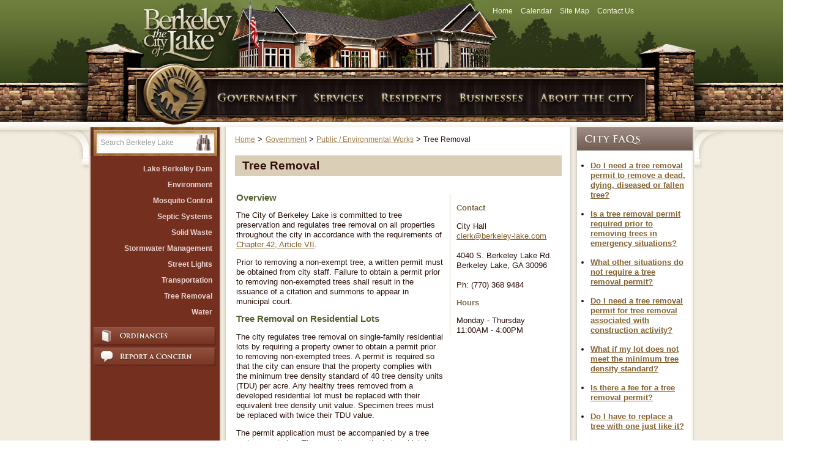

--- FILE ---
content_type: text/html; charset=utf-8
request_url: https://berkeleylake.com/TreeRemoval.aspx
body_size: 78696
content:


<!DOCTYPE HTML PUBLIC "-//W3C//DTD HTML 4.01 Transitional//EN" "http://www.w3.org/TR/html4/loose.dtd">
<html lang="en">
<head id="_ctl0_Head1"><meta http-equiv="X-UA-Compatible" content="IE=10"><meta http-equiv="Content-Type" content="text/html; charset=UTF-8"><link rel="icon" href="images/favicon.ico" type="image/x-icon" /><title>
	Tree Removal
</title><link href="Styles/MimswareCMS.css" type="text/css" rel="stylesheet" /><link href="Styles/Template.css" type="text/css" rel="stylesheet" /><link href="Styles/FeatureAreaSearchAutoComplete.css" rel="stylesheet" /><link href="Styles/jquery-ui.css" rel="stylesheet" />
    <!-- Add jQuery library -->
    <script type="text/javascript" src="https://ajax.googleapis.com/ajax/libs/jquery/2.1.4/jquery.min.js"></script>
    <script src="Scripts/jquery.js" type="text/javascript"></script>
    

    <script type="text/javascript">
<!--
        var intCountryCode = 840;
        var externalSiteDialogHeight = '350px';
        var minw = 0;
        var maxw = 0;
        var menuWidth = 0;
        var menuLevelSide = 15;
        var menuLevelTop = 15;

        popdownDelay = popdownDelay2 = 500;
        popupDelay = popupDelay2 = false;

        var intSubMenuXRelative = intSubMenuXRelative2 = 9;
        var intSubMenuYRelative = intSubMenuYRelative2 = -3;

        intSecondSidePadding = intSecondSidePadding2 = 5;
        intSecondaryMenuXRelative = intSecondaryMenuXRelative2 = 0;

        var intSecondaryMenuYRelative = intSecondaryMenuYRelative2 = 0;
        var intPopupMenuWidthLevels = 0;
        var intPopupMenuHeightLevels = 0;

        intPopupMenuHeight = intPopupMenuHeight2 = '0';

        var txtMenuType = 'Combined';
        var SideBarPopout = 'right';
        var ysnMenuBounce = ysnMenuBounce2 = true;

        intOuterMOMBorderSize = intOuterMOMBorderSizeb = intOuterMOMBorderSize2b = 1;
        txtMOMBackgroundb = txtMOMBackground2b = 'url(/images/dropdownbkg.jpg) top left repeat-x';
        intSubMenuYRelativeb = intSubMenuYRelative2b = 0;
        intSubMenuXRelativeb = intSubMenuXRelative2b = 0;
        intSubMenuY = 0;
        menuLevelTop = 15;
        popdownDelay2 = 500;
        popupDelay2 = false;
        intSubMenuXRelative2 = 1;
        intSubMenuYRelative2 = -4;
        intSecondSidePadding2 = 5;
        intSecondaryMenuXRelative2 = 0;
        intSecondaryMenuYRelative2 = 0;
        ysnMenuBounce2 = true;

        intOuterMOMBorderSize2 = intOuterMOMBorderSize2b = 1;

        function getPrintPreviewType() {
            return 0;
        }

        function printPreview() {
            pPreview(getPrintPreviewType());
        }

        var menusLoaded = false;
        var menus = new Array();
        var intMenuWidthLevel = 0;
        var intMenuHeightLevel = 0;
        var delay = 0;
        var order = "";
        var child;
        var menuLoc = 'float';
        var menuFlag = 0;
        var Loaded = false;
        var w = 925;
        var intresize = 0;
        var ysnFeatureColumn = 0;
        var intPopupMenuHeight2 = 0;
        var intPopupMenuHeight = 0;
        var blockMenuSpawn = false;
        var showAddDetails = false;
        var showToolTip = false;
        var showLiveEditControls = false;
        var previousKAMControl = null;

//--></script>
    <script language="javascript" type="text/javascript">

        function ReplaceImage(obj, image_number) {
            obj.src = obj.src.re;
        }

    </script>

   <script>
  (function(i,s,o,g,r,a,m){i['GoogleAnalyticsObject']=r;i[r]=i[r]||function(){
  (i[r].q=i[r].q||[]).push(arguments)},i[r].l=1*new Date();a=s.createElement(o),
  m=s.getElementsByTagName(o)[0];a.async=1;a.src=g;m.parentNode.insertBefore(a,m)
  })(window,document,'script','https://www.google-analytics.com/analytics.js','ga');

  ga('create', 'UA-106366261-1', 'auto');
  ga('send', 'pageview');

</script>

<!-- Global site tag (gtag.js) - Google Analytics -->
<script async src="https://www.googletagmanager.com/gtag/js?id=G-JKF96023P6"></script>
<script>
  window.dataLayer = window.dataLayer || [];
  function gtag(){dataLayer.push(arguments);}
  gtag('js', new Date());

  gtag('config', 'G-JKF96023P6');
</script>
    
<meta name="description" content=""/><meta name="keywords" content=""/></head>
<body>

    <div id="floating">
    </div>
    <form name="aspnetForm" method="post" action="VirtualPageTemplateTreeRemovalFAQ.aspx?PageID=d2efd423-e601-46a9-a3e2-0170a07b44f9" language="javascript" onsubmit="javascript:return WebForm_OnSubmit();" id="aspnetForm">
<input type="hidden" name="__EVENTTARGET" id="__EVENTTARGET" value="" />
<input type="hidden" name="__EVENTARGUMENT" id="__EVENTARGUMENT" value="" />
<input type="hidden" name="_ctl0_uxToolkitScriptManager_HiddenField" id="_ctl0_uxToolkitScriptManager_HiddenField" value="" />
<input type="hidden" name="__VIEWSTATE" id="__VIEWSTATE" value="/[base64]/[base64]/[base64]/[base64]/QQ3BjKA4LPx02jdJ/2N2txV" />

<script type="text/javascript">
<!--
var theForm = document.forms['aspnetForm'];
if (!theForm) {
    theForm = document.aspnetForm;
}
function __doPostBack(eventTarget, eventArgument) {
    if (!theForm.onsubmit || (theForm.onsubmit() != false)) {
        theForm.__EVENTTARGET.value = eventTarget;
        theForm.__EVENTARGUMENT.value = eventArgument;
        theForm.submit();
    }
}
// -->
</script>


<script src="/WebResource.axd?d=fumsBFOJTINsFy1xMm8F09oYzuKuMA8WNW_NH63Jaes7W-H07Y11s_oYs7cNvsIGy4ZMbepOU4kmB6z1eXfJ-lk8FHtkRvcCW8IJ96MaBEo1&amp;t=638568460745067788" type="text/javascript"></script>

<script type="text/javascript">
//<![CDATA[
window.ComponentArt_Atlas=1;window.ComponentArt_Fw35=1;
//]]>
</script>

<script src="/WebResource.axd?d=h4e1ulfoJm9bG-ELMRKA8e9-hkQ54E3fcV7zQhkGPLCZYoZYGO6W1yLAVP9AGDU_MZMJ-uN7Q6Fx9tCEMQz-IckEyFqWi8gV0kT2xShoNM01&amp;t=638568460745067788" type="text/javascript"></script>
<script src="/ScriptResource.axd?d=99FyxwFliWq32ckTs5fx-PNst9dKBM5kaUJGitOr81ktlI_Xm39X9DvuMRqNMZaYO6eoXoXxNy3zqVIN7EtPd83jj-UKIGxXk0Zb-KsAxb8-r6HD3kWTKihgNhm0m5sD0&amp;t=254cc609" type="text/javascript"></script>
<script type="text/javascript">
<!--
function WebForm_OnSubmit() {
if (typeof(ValidatorOnSubmit) == "function" && ValidatorOnSubmit() == false) return false;
return true;
}
// -->
</script>

<input type="hidden" name="__VIEWSTATEGENERATOR" id="__VIEWSTATEGENERATOR" value="B65E7562" />
<input type="hidden" name="__EVENTVALIDATION" id="__EVENTVALIDATION" value="/wEdAAS7e8zHqScn3hQSccwE5m0YB3AVd5EYWVGr75j1pN2J6VoqXOrL7g6sSGzYD+CkaX4yHWShCzQXo9yuORgM0Ygf+z4RPfQbiUJfMo3kigrqQEHSfmMJWB2UAZlT4gsEy0c=" />
    
    <div style="width: 100%; background: url(images/btmbkg.jpg) no-repeat center bottom #f1ecde;"
        align="center">
        <div style="width: 100%; background: url(images/topbkghp.jpg) repeat-x left top;">
            <div style="width: 100%; background: url(images/topbkg2hp.jpg) no-repeat center top;">

            <div class="container-wrapper">

                <header>

                    <a name="pagetop" title="Page Top"></a>
							<div id="skiptosection">
								<a href="#main-content">Skip to the Content Area</a>
							</div>

							<div id="header-top-right-menu">
								<a href="https://www.berkeleylake.com">Home</a>
								<a href="CityCalendar.aspx">Calendar</a>
								<a href="Sitemap.aspx">Site Map</a>
								<a href="Contact.aspx">Contact Us</a>
							</div>
							<script type="text/javascript">
												<!--
							    function ShowResults(lngShowPollMasterID) {
							        document.frmShowResults.lngShowPollMasterID.value = lngShowPollMasterID;
							        document.frmShowResults.submit();
							    }
												//--></script>

							<a href="https://www.berkeleylake.com"><img src="Images/bahp.jpg" width="990" height="129" border="0" id="Image20" alt="Click to Home" /></a>
						</header>

                <nav>
                    <ul class="menu clearfix"><li  id="top-menu"><a href="Government.aspx" ><img src='images/menu-Government.jpg' alt='Government menu' /></a><ul><li  ><a href="About.aspx" >About</a></li><li  ><a href="Administration.aspx" >Administration</a><ul><li  ><a href="Mayor.aspx" >Mayor</a></li><li  ><a href="CityAdministratorClerk.aspx" >City Administrator / Clerk</a></li><li  ><a href="Staff.aspx" >Staff</a><ul><li  ><a href="CityMarshal.aspx" >City Marshal</a></li><li  ><a href="DeputyCityAdministrator.aspx" >Deputy City Administrator</a></li><li  ><a href="AssistantCityAdmin.aspx" >Assistant to the City Administrator</a></li></ul></li><li  ><a href="OtherOfficials.aspx" >Other Officials</a></li><li  ><a href="Committees.aspx" >Committees</a><ul><li  ><a href="Conservancy.aspx" >Conservancy</a></li><li  ><a href="FinancialAffairsCommittee.aspx" >Financial Affairs Committee</a></li></ul></li><li  ><a href="Volunteers.aspx" >Volunteers</a></li><li  ><a href="OtherServices.aspx" >Other Services</a><ul><li  ><a href="CountyServices.aspx" >County Services</a></li></ul></li></ul></li><li  ><a href="Communications.aspx" >Communications </a><ul><li  ><a href="Newsletter.aspx" >Mayor's Message Newsletter</a></li><li  ><a href="PublicNotices.aspx" >Public Notices</a></li></ul></li><li  ><a href="Council.aspx" >Council</a><ul><li  ><a href="CouncilMembers.aspx" >Council Members</a><ul><li  ><a href="SkipDahlstrom.aspx" >Skip Dahlstrom</a></li><li  ><a href="BillLacy.aspx" >Bill Lacy</a></li><li  ><a href="BillLyons.aspx" >Bill Lyons</a></li><li  ><a href="ChipMcDaniel.aspx" >Chip McDaniel</a></li><li  ><a href="RebeccaSpitler.aspx" >Rebecca Spitler</a></li></ul></li><li  ><a href="CouncilAgendas.aspx" >Agendas</a></li><li  ><a href="CouncilMinutes.aspx" >Minutes</a></li></ul></li><li  ><a href="Culture.aspx" >Culture & Recreation</a><ul><li  ><a href="CultureandEducation.aspx" >Culture & Education</a></li><li  ><a href="ArtsCommittee.aspx" >Arts Committee</a></li><li  ><a href="Recreation.aspx" >Recreation</a></li></ul></li><li  ><a href="Elections.aspx" >Elections / Elecciones</a><ul><li  ><a href="VoterRegistration.aspx" >Voter Registration / Registro de votantes</a></li><li  ><a href="PollingLocations.aspx" >Polling Locations / Lugares de votación</a></li><li  ><a href="AbsenteeVoting.aspx" >Absentee Voting / Votación Ausente</a></li></ul></li><li  ><a href="EmergencyManagement.aspx" >Emergency Management</a><ul><li  ><a href="https://www.gwinnettcounty.com/portal/gwinnett/Departments/Police/EmergencyManagement" target = "_blank">County Services</a></li><li  ><a href="https://gema.georgia.gov/plan-prepare/ready-georgia" target = "_blank">Ready Georgia</a></li><li  ><a href="Floodplain.aspx" >Floodplain</a></li></ul></li><li  ><a href="Finance.aspx" >Finance</a><ul><li  ><a href="FinancialAffairsCommittee.aspx" >Financial Affairs Committee</a></li><li  ><a href="PropertyTaxes.aspx" >Property Taxes</a><ul><li  ><a href="MillageRate.aspx" >Millage Rate</a></li></ul></li><li  ><a href="Revenues.aspx" >Revenues</a><ul><li  ><a href="OtherRevenue.aspx" >Licenses, Fines, Fees & Other Revenue</a></li><li  ><a href="RevenuefromTaxes.aspx" >Revenue from Taxes</a></li></ul></li><li  ><a href="FinancialReportsArchive.aspx" >Reports</a></li><li  ><a href="SPLOST.aspx" >SPLOST</a></li></ul></li><li  ><a href="Legislation.aspx" >Legislation</a><ul><li  ><a href="CodeofOrdinances.aspx" >Code of Ordinances</a></li><li  ><a href="https://www.gwinnettcounty.com/portal/gwinnett/NewsandEvents" target = "_blank">County News Feed</a></li><li  ><a href="https://www.georgia.gov" target = "_blank">State News Feed</a></li></ul></li><li  ><a href="PlanningAndDevelopment.aspx" >Planning & Development</a><ul><li  ><a href="Annexation.aspx" >Annexation History</a></li><li  ><a href="BuildingPermitsandInspections.aspx" >Building Permits & Inspections</a><ul><li  ><a href="BuildingInspections.aspx" >Inspections</a></li><li  ><a href="LandDisturbance.aspx" >Land Disturbance</a></li><li  ><a href="PermitApplications.aspx" >Permit Applications</a></li><li  ><a href="Variances.aspx" >Variances</a></li><li  ><a href="PopularProjects.aspx" >Popular Projects</a></li></ul></li><li  ><a href="BusinessLicenses.aspx" >Business Licenses</a></li><li  ><a href="ComprehensivePlanning.aspx" >Comprehensive Planning</a></li><li  ><a href="EconomicDevelopment.aspx" >Economic Development</a></li><li  ><a href="PlanningandZoningCommission.aspx" >Planning & Zoning Commission</a><ul><li  ><a href="PlanningAndZoningAgendasArchive.aspx" >Agendas</a></li><li  ><a href="PlanningAndZoningMinutesArchive.aspx" >Minutes</a></li><li  ><a href="PlanningAndZoningAudioArchive.aspx" >Audio</a></li></ul></li></ul></li><li  ><a href="PublicSafety.aspx" >Public Safety</a><ul><li  ><a href="MunicipalCourt.aspx" >Municipal Court</a></li><li  ><a href="CityMarshal.aspx" >City Marshal</a><ul><li  ><a href="FrequentlyEnforcedOrdinances.aspx" >Frequently Enforced Ordinances</a></li></ul></li><li  ><a href="StreetLights.aspx" >Street Lights</a></li></ul></li><li  ><a href="PublicEnvironmentalWorks.aspx" >Public / Environmental Works</a><ul><li  ><a href="LakeBerkeleyDam.aspx" >Lake Berkeley Dam</a></li><li  ><a href="Environment.aspx" >Environment</a><ul><li  ><a href="Conservancy.aspx" >Conservancy</a></li><li  ><a href="CoyotePrevention.aspx" >Coyote Prevention</a></li><li  ><a href="EnvironmentalPolicy.aspx" >Environmental Policy</a></li></ul></li><li  ><a href="MosquitoControl.aspx" >Mosquito Control</a></li><li  ><a href="SepticSystems.aspx" >Septic Systems</a><ul><li  ><a href="SepticForms.aspx" >Septic Forms</a></li></ul></li><li  ><a href="SolidWasteandRecycling.aspx" >Solid Waste</a></li><li  ><a href="StormwaterManagement.aspx" >Stormwater Management</a><ul><li  ><a href="StormwaterMaintenanceandComplaints.aspx" >Maintenance & Complaints</a></li><li  ><a href="StormwaterOrdinancesandRenovations.aspx" >Ordinances, Education & Renovations</a></li></ul></li><li  ><a href="StreetLights.aspx" >Street Lights</a></li><li  ><a href="Transportation.aspx" >Transportation</a><ul><li  ><a href="SpeedandSafetyStudy.aspx" >Speed & Safety Study</a></li><li  ><a href="ParkingRestrictions.aspx" >Parking Restrictions</a></li></ul></li><li class="active" ><a href="TreeRemoval.aspx" >Tree Removal</a></li><li  ><a href="https://www.gwinnettcounty.com/portal/gwinnett/Departments/PublicUtilities" target = "_blank">Water</a></li></ul></li><li  ><a href="http://congress.org" target = "_blank">State & Federal Officials</a></li></ul></li><li  id="top-menu"><a href="Services.aspx" ><img src='images/menu-Services.jpg' alt='Services menu' /></a><ul><li  ><a href="https://www.gwinnettcounty.com/portal/gwinnett/Departments/CommunityServices/AnimalWelfareEnforcement" target = "_blank">Animal Control</a></li><li  ><a href="BuildingPermitsandInspections.aspx" >Building Permits & Inspections</a><ul><li  ><a href="BuildingInspections.aspx" >Inspections</a></li><li  ><a href="LandDisturbance.aspx" >Land Disturbance</a></li><li  ><a href="PermitApplications.aspx" >Permit Applications</a></li><li  ><a href="Variances.aspx" >Variances</a></li><li  ><a href="PopularProjects.aspx" >Popular Projects</a></li></ul></li><li  ><a href="BusinessLicenses.aspx" >Business Licenses</a></li><li  ><a href="Communications.aspx" >Community Relations</a></li><li  ><a href="MunicipalCourt.aspx" >Court</a></li><li  ><a href="Culture.aspx" >Cultural Arts</a><ul><li  ><a href="CultureandEducation.aspx" >Culture & Education</a></li><li  ><a href="Recreation.aspx" >Recreation</a></li></ul></li><li  ><a href="Environment.aspx" >Environment</a><ul><li  ><a href="Conservancy.aspx" >Conservancy</a></li><li  ><a href="CoyotePrevention.aspx" >Coyote Prevention</a></li><li  ><a href="EnvironmentalPolicy.aspx" >Environmental Policy</a></li></ul></li><li  ><a href="CultureandEducation.aspx" >Events</a><ul><li  ><a href="CultureandEducation.aspx" >Culture & Education</a></li><li  ><a href="Recreation.aspx" >Recreation</a></li></ul></li><li  ><a href="https://www.gwinnettcounty.com/portal/gwinnett/Departments/FireandEmergencyServices" target = "_blank">Fire Services</a></li><li  ><a href="SolidWasteandRecycling.aspx" >Solid Waste & Recycling</a></li><li  ><a href="CityMarshal.aspx" >Ordinance Enforcement</a><ul><li  ><a href="FrequentlyEnforcedOrdinances.aspx" >Frequently Enforced Ordinances</a></li></ul></li><li  ><a href="Recreation.aspx" >Parks & Recreation</a></li><li  ><a href="https://www.gwinnettcounty.com/portal/gwinnett/Departments/Police" target = "_blank">Police</a></li><li  ><a href="PublicSafety.aspx" >Public Safety</a><ul><li  ><a href="MunicipalCourt.aspx" >Municipal Court</a></li><li  ><a href="CityMarshal.aspx" >City Marshal</a><ul><li  ><a href="FrequentlyEnforcedOrdinances.aspx" >Frequently Enforced Ordinances</a></li></ul></li><li  ><a href="StreetLights.aspx" >Street Lights</a></li></ul></li><li  ><a href="Transportation.aspx" target = "_blank">Roads & Streets</a><ul><li  ><a href="SpeedandSafetyStudy.aspx" >Speed & Safety Study</a></li><li  ><a href="ParkingRestrictions.aspx" >Parking Restrictions</a></li></ul></li><li  ><a href="SepticSystems.aspx" >Septic Systems Enforcement</a></li><li  ><a href="https://www.gwinnettcounty.com/portal/gwinnett/Departments/PublicUtilities" target = "_blank">Sewer - Sanitary</a></li><li  ><a href="StormwaterManagement.aspx" >Sewer - Stormwater</a><ul><li  ><a href="StormwaterMaintenanceandComplaints.aspx" >Maintenance & Complaints</a></li><li  ><a href="StormwaterOrdinancesandRenovations.aspx" >Ordinances & Renovations</a></li></ul></li><li  ><a href="StreetLights.aspx" >Street Lights</a></li></ul></li><li  id="top-menu"><a href="Residents.aspx" ><img src='images/menu-Residents.jpg' alt='Residents menu' /></a><ul><li  ><a href="Culture.aspx" >Cultural Arts</a><ul><li  ><a href="CultureandEducation.aspx" >Culture & Education</a></li><li  ><a href="Recreation.aspx" >Recreation</a></li></ul></li><li  ><a href="Elections.aspx" >Elections</a></li><li  ><a href="FAQ.aspx" >FAQs</a></li><li  ><a href="BusinessLicenses.aspx" >Home Occupations</a></li><li  ><a href="Newsletter.aspx" >Mayor's Message Newsletters</a></li><li  ><a href="CityMarshal.aspx" >Ordinance Enforcement</a><ul><li  ><a href="FrequentlyEnforcedOrdinances.aspx" >Frequently Enforced Ordinances</a></li></ul></li><li  ><a href="CodeofOrdinances.aspx" >Ordinances</a></li><li  ><a href="Recreation.aspx" >Parks & Recreation</a></li><li  ><a href="PropertyTaxes.aspx" >Property Taxes</a></li><li  ><a href="SepticSystems.aspx" >Septic Systems Enforcement</a></li><li  ><a href="Transportation.aspx" >Transportation</a><ul><li  ><a href="SpeedandSafetyStudy.aspx" >Speed & Safety Study</a></li><li  ><a href="ParkingRestrictions.aspx" >Parking Restrictions</a></li></ul></li></ul></li><li  id="top-menu"><a href="Businesses.aspx" ><img src='images/menu-Businesses.jpg' alt='Businesses menu' /></a><ul><li  ><a href="BusinessLicenses.aspx" >Alcoholic Beverage Licenses</a></li><li  ><a href="BusinessLicenses.aspx" >Business Licenses & Registration</a></li><li  ><a href="Communications.aspx" >Community Relations</a></li><li  ><a href="EconomicDevelopment.aspx" >Economic Development</a></li><li  ><a href="EconomicDevelopment.aspx" >Gwinnett Chamber</a></li><li  ><a href="MediaProduction.aspx" >Media Production</a></li><li  ><a href="CodeofOrdinances.aspx" >Ordinances</a></li><li  ><a href="EconomicDevelopment.aspx" >Partnership Gwinnett</a></li><li  ><a href="PlanningAndDevelopment.aspx" >Planning & Development</a><ul><li  ><a href="Annexation.aspx" >Annexation</a></li><li  ><a href="BuildingPermitsandInspections.aspx" >Building Permits & Inspections</a><ul><li  ><a href="BuildingInspections.aspx" >Inspections</a></li><li  ><a href="LandDisturbance.aspx" >Land Disturbance</a></li><li  ><a href="PermitApplications.aspx" >Permit Applications</a></li><li  ><a href="Variances.aspx" >Variances</a></li><li  ><a href="PopularProjects.aspx" >Popular Projects</a></li></ul></li><li  ><a href="BusinessLicenses.aspx" >Business Licenses</a></li><li  ><a href="ComprehensivePlanning.aspx" >Comprehensive Planning</a></li><li  ><a href="EconomicDevelopment.aspx" >Economic Development</a></li></ul></li><li  ><a href="PropertyTaxes.aspx" >Property Taxes</a></li><li  ><a href="Signs.aspx" >Signs</a></li><li  ><a href="SouthwestGwinnettChamber.aspx" >Southwest Gwinnett Chamber</a></li></ul></li><li  id="top-menu"><a href="AboutTheCity.aspx" ><img src='images/menu-AbouttheCity.jpg' alt='About the City menu' /></a><ul><li  ><a href="Awards.aspx" >Awards & Recognition</a></li><li  ><a href="CityCharter.aspx" >City Charter</a></li><li  ><a href="CityHall.aspx" >City Hall</a></li><li  ><a href="CityProfile.aspx" target = "_blank">City Profile</a></li><li  ><a href="CodeofOrdinances.aspx" >Code of Ordinances</a></li><li  ><a href="Communications.aspx" >Community Relations</a></li><li  ><a href="Ethics.aspx" >Ethics</a></li><li  ><a href="eVerify.aspx" >e-Verify</a></li><li  ><a href="History.aspx" >History</a></li><li  ><a href="CityMaps.aspx" >City Maps</a></li><li  ><a href="MillageRate.aspx" >Millage Rate</a></li><li  ><a href="Newsletter.aspx" >Mayor's Message Newsletter</a></li></ul></li></ul>

                </nav>

                 
                    <div id="main-content-two-column-page">
                    <div class="btm-two-column-page"></div>
                

                
             
                <aside id="left-side" role="complementary">
                
                <div id="search">
                    <div id="_ctl0_searchBoxPanel" class="search" role="search" language="javascript" onkeypress="javascript:return WebForm_FireDefaultButton(event, &#39;_ctl0_uxSearchButton&#39;)">
	

                    
                        <span controltovalidate="_ctl0_uxSearchTextBox" errormessage="Please enter text to search" display="Dynamic" validationGroup="searchSiteValidationGroup" id="_ctl0_searchTextRequiredValidator" title="Please enter text to search" class="mcms_ErrorText" evaluationfunction="RequiredFieldValidatorEvaluateIsValid" initialvalue="" style="color:Red;display:none;">*</span>
                        <input name="_ctl0:uxSearchTextBox" type="text" id="_ctl0_uxSearchTextBox" title="Search Berkeley Lake website" class="search-input" placeholder="Search Berkeley Lake" Title="Search Berkeley Lake website" aria-label="Search website" />
                        <input type="submit" name="_ctl0:uxSearchButton" value="" onclick="javascript:WebForm_DoPostBackWithOptions(new WebForm_PostBackOptions(&quot;_ctl0:uxSearchButton&quot;, &quot;&quot;, true, &quot;searchSiteValidationGroup&quot;, &quot;&quot;, false, false))" language="javascript" id="_ctl0_uxSearchButton" class="search-btn" type="submit" role="button" aria-label="Search website" />
                   
                    
</div>
                 </div> 

                    <div style="width: 212px; background: url(images/searchbkg.jpg) no-repeat right bottom; padding-bottom: 8px;" id="customHtml224">

					</div>

                    <section class="side-menu-wrapper">
					      
                        <ul class="side-menu-default"><li><a href="Council.aspx"  >City Council</a><ul><li><a href="CouncilMembers.aspx"  >Council Members</a><ul><li><a href="BarbaraGeier.aspx"  >Barbara Geier</a></li><li><a href="ScottLee.aspx"  >Scott Lee</a></li><li><a href="ChipMcDaniel.aspx"  >Chip McDaniel</a></li><li><a href="ResaMechling.aspx"  >Resa Mechling</a></li><li><a href="RebeccaSpitler.aspx"  >Rebecca Spitler</a></li></ul></li><li><a href="CityCouncilAgendasArchive.aspx"  >Agendas</a></li><li><a href="CouncilMinutes.aspx"  >Minutes</a></li><li><a href="CityCouncilAudioArchive.aspx"  >Audio</a></li></ul></li><li><a href="PlanningandZoningCommission.aspx"  >Planning & Zoning Commission</a><ul><li><a href="PlanningAndZoningAgendasArchive.aspx"  >Agendas</a></li><li><a href="PlanningAndZoningMinutesArchive.aspx"  >Minutes</a></li><li><a href="PlanningAndZoningAudioArchive.aspx"  >Audio</a></li></ul></li><li><a href="EServices.aspx"  >E-Services</a><ul><li><a href="Archives.aspx"  >Archive Center</a></li><li><a href="CityCalendar.aspx"  >Calendar</a></li><li><a href="DocumentCenter.aspx"  >Document Center</a></li><li><a href="FAQ.aspx"  >FAQs</a></li><li><a href="AllNews.aspx"  >News Flash</a></li><li><a href="QuickLinks.aspx"  >Quick Links</a></li></ul></li><li><a href="Archives.aspx"  >Historical Archives</a></li><li><a href="Volunteers.aspx"  >Volunteers</a></li><li><a href="Newsletter.aspx"  >Mayor's Message Newsletters</a></li><li><a href="CityMaps.aspx"  >Maps</a></li><li><a href="FAQ.aspx"  >FAQs</a></li><li><a href="CityCharter.aspx"  >City Charter</a></li></ul>
    
                            
					    <ul class="side-menu-list">
                        </ul>

 				    </section>

                    <div id="_ctl0_uxLeftColumnPanel">
	 
                    <div class="graphiclinks">
                        <div style="height: 0px; line-height: 0px; font-size: 0pt;"></div><div class="graphiclinksfLinkDiv"><a class="graphiclinksfQlinks" href="CodeofOrdinances.aspx"><img width="201" height="33" onmouseover="this.src='images/ordinances2.jpg'" onmouseout="this.src='images/ordinances.jpg'" alt="Ordinances" src='images/ordinances.jpg' border="0" /></a><br></div>
                        <div style="height: 0px; line-height: 0px; font-size: 0pt;"></div><div class="graphiclinksfLinkDiv"><a class="graphiclinksfQlinks" href="ReportaConcern.aspx"><img width="201" height="33" onmouseover="this.src='images/reportaconcern2.jpg'" onmouseout="this.src='images/reportaconcern.jpg'" alt="Report a Concern" src='images/reportaconcern.jpg' border="0" /></a><br></div>
                    </div>
                    
</div>

                    

                </aside>

                

                
                    <section id="center-content-secondary">

                <div id="_ctl0_breadcrumbs" class="breadcrumbs">
					<span id="_ctl0_sitemapHomeNode" class="sitemapHomeNode" style="float:left"><a href="https://www.berkeleylake.com" id="_ctl0_A2">Home</a>&nbsp;>&nbsp;</span>
                    <table id="_ctl0_sitemap" cellspacing="0" border="0" style="border-collapse:collapse;">
	<tr>
		<td><table border="0" cellpadding="0" cellspacing="0">
			<tr>
				<td><div style="display:inline;"><a href="Government.aspx">Government</a></div></td><td> > </td><td><div style="display:inline;"><a href="PublicEnvironmentalWorks.aspx">Public / Environmental Works</a></div></td><td> > </td><td><div class="selectedNode" style="display:inline;"><a href="TreeRemoval.aspx">Tree Removal</a></div></td>
			</tr>
		</table></td>
	</tr>
</table>
				</div>
                        
                <div id="_ctl0_pageCenterContent" class="pageCenterContent">
	 
                            
                            

<div class="mcms_RendererPageContainer" id="contentRendererLayout">
	<a name="TopOfPage"></a>
	<div id="_ctl0_uxViewArea__ctl0__ctl0_uxPageDescriptionLayout">
		<h1 class="mcms_RendererPageDescription"><span id="_ctl0_uxViewArea__ctl0__ctl0_uxPageDescription" class="mcms_RendererPageDescription">Tree Removal</span></h1>
	</div>

<table id="_ctl0_uxViewArea__ctl0_uxPageSections" class="mcms_RendererPageSectionsContainer" cellspacing="0" cellpadding="0" border="0" style="border-collapse:collapse;">
		<tr>
			<td align="left" valign="top">
		<a id="_ctl0_uxViewArea__ctl0_uxPageSections__ctl0__ctl0_uxPageSectionAnchor" name="Main Section"></a>

		<table id="_ctl0_uxViewArea__ctl0_uxPageSections__ctl0_uxPageSectionContent" class="mcms_RendererPageSectionContentContainer" cellspacing="0" cellpadding="0" border="0" style="border-collapse:collapse;">
				<tr>
					<td>
				<div id="_ctl0_uxViewArea__ctl0_uxPageSections__ctl0_uxPageSectionContent__ctl0_uxPageSectionContentItem">
						
				
<a id="3759" name="3759"></a>
<table id="tblContentLayout" cellspacing="1" cellpadding="1" border="0">
	
	
	<tr id="_ctl0_uxViewArea__ctl0_uxPageSections__ctl0_uxPageSectionContent__ctl0__ctl0_trDetailRow">
							<td>
			<div class="mcms_RendererContentDetail">
				<span id="_ctl0_uxViewArea__ctl0_uxPageSections__ctl0_uxPageSectionContent__ctl0__ctl0_lblDetail" class="mcms_RendererContentDetail"><div class="left-column div-float">
<h2>
Overview</h2>
<div><p>The City of Berkeley Lake is committed to tree preservation and regulates tree removal on all properties throughout the city in accordance with the requirements of <a href="https://library.municode.com/ga/berkeley_lake/codes/code_of_ordinances?nodeId=PTIICO_CH42NARE_ARTVIIBULATR_DIV4TRPRRERE#TOPTITLE" target="_blank">Chapter 42, Article VII</a>.&nbsp;</p></div>
<div>Prior to removing a non-exempt tree, a written permit must be obtained from city staff. Failure to obtain a permit prior to removing non-exempted trees shall result in the issuance of a citation and summons to appear in municipal court.&nbsp;</div>
<div>
<h2>Tree Removal on Residential Lots</h2>
</div>
<div><p>The city regulates tree removal on single-family residential lots by requiring a property owner to obtain a permit prior to removing non-exempted trees. A permit is required so that the city can ensure that the property complies with the minimum tree density standard of 40 tree density units (TDU) per acre. Any healthy trees removed from a developed residential lot must be replaced with their equivalent tree density unit value. Specimen trees must be replaced with twice their TDU value.</p></div>
<div>
<p>The permit application must be accompanied by a tree replacement plan. There are three methods by which trees may be replaced: planting on the same property from which trees were removed; planting on a city-approved alternate site; and payment to the city tree fund of $400 per TDU for trees that cannot be replaced by planting.</p>
</div>
<div>With a few exceptions, homeowners desiring to remove healthy trees should submit a completed <a href="/Assets/Files/Docs/Planning and Development/Tree Removal Permit Package 2014_201408261517308220.pdf" target="_blank">Application for Tree Removal Permit</a> to city hall staff. The fee for a tree removal permit application is $50.00. Once a tree removal permit is issued it is valid for 90 days. Failure to have trees removed within 90 days will result in the need to obtain a new tree removal permit prior to tree removal.&nbsp;</div>
<div>
<h2>Exemptions</h2>
</div>
<div>
<ol>
    <li><span style="font-size: 10pt;">Removal of trees on individual, residential lots greater than five acres, subject to compliance with all other applicable provisions of Chapter 42.</span></li>
    <li><span style="font-size: 10pt;">Removal of 2 trees, other than a specimen tree as defined by Section 42-270, per calendar year on individual residential lots of five acres or less, subject to compliance with all other applicable provisions of Chapter 42.</span></li>
    <li><span style="font-size: 10pt;">Removal of any tree felled or uprooted by natural causes.</span></li>
    <li><span style="font-size: 10pt;">Removal of any tree that has been inspected by an ISA Certified Arborist or Registered Consulting Arborist and determined in a written report, retained by the property owner, to be dead or dying due to disease or injury or dangerous to persons or property.</span></li>
    <li><span style="font-size: 10pt;">Tree removal for non-development activity on non-residential lots.</span></li>
    <li><span style="font-size: 10pt;">Removal of any tree included in the list of non-native invasive plants as established by the Georgia Exotic Pest Plant Council, including but not limited to Princess Tree (Paulownia tomentosa), Mimosa (Albrizia julibrissin), Tree-of-Heaven (Ailanthus altissima), Tallow Tree (Triadica sebifera) and Bradford Pear (Pyrus calleryana).<br />
    </span></li>
    <li><span style="font-size: 10pt;">Removal of ornamental and screening varieties: Crape Myrtle (genus Lagerstroemia), Leyland Cypress (Cupressocyparis Leylandii), Arborvitae (genus Thuja) and Japanese Cedar (Cryptomeria japonica), subject to compliance with all other applicable provisions of this chapter.<br />
    </span></li>
    <li><span style="font-size: 10pt;">Removal of ornamental or edible non-native varieties of fruits such as cherry, apricot, plum, peach, apple, pear and persimmon but excluding native, wild varieties, subject to compliance with all other applicable provisions of this chapter.<br />
    </span></li>
    <li><span style="font-size: 10pt;">Removal of trees, the trunk of which (at DBH measurement) is wholly or partially within a distance of 10 feet to a structure such as a dwelling, accessory building, swimming pool, retaining wall, driveway, walkway or public infrastructure, subject to compliance with all other applicable provisions of this chapter.<br />
    </span></li>
</ol>
</div>
<div>
<h2>Related Documents</h2>
</div>
<div>
<p><a href="/Assets/Files/Docs/Planning and Development/City Approved Tree Lists .PDF">City Approved Tree Lists</a></p>
<p><a href="/Assets/Files/Docs/Planning and Development/Appendix A - Street Trees.PDF">Appendix A - Street Trees</a></p>
</div>
<div><br />
</div>
</div>
<div class="right-column-content div-float">
<div class="p-t-15 right-column-text ">
<h4>Contact</h4>
<p>
City Hall
<br /><span class="Hyperlink"><a class="Hyperlink" href="mailto:clerk@berkeley-lake.com">clerk@berkeley-lake.com</a></span>
<br />
<br />
4040 S. Berkeley Lake Rd.
<br />
Berkeley Lake, GA  30096
<br />
<br />
Ph: (770) 368 9484
</p>
<h4>Hours</h4>
<p>Monday - Thursday<br /> 11:00AM - 4:00PM<br />
</p>
</div>
</div>
<div class="clear">
</div></span></div>
		</td>
						</tr>
						
	
	
</table>

					</div>
				<br/>
			</td>
				</tr>
			</table>
		

	</td>
		</tr>
	</table>



</div>


                        
</div>
                     
                    </section>
                      
               
                    <div id="_ctl0_rightPanel" class="two-columnn-page-right-column div-float">

                     <section id="right-side" class="right-side-narrow" >

                        
	

<div class="eventHeader">
	<a href="FAQ.aspx"><img src="images/hdfaq_feature.jpg" border="0" alt="City FAQs" width="189" height="42"/></a><br />
</div>


        <div class="city-faq-side">
               <ul>
    <li><a href="FAQ.aspx#tree1"><b>Do I need a tree removal permit to remove a dead, dying, diseased or fallen tree?</b></a></li>
    <li><a href="FAQ.aspx#tree2"><b>Is a tree removal permit required prior to removing trees in emergency situations?</b></a></li>
    <li><a href="FAQ.aspx#tree3"><b>What other situations do not require a tree removal permit?</b></a></li>
    <li><a href="FAQ.aspx#tree4"><b>Do I need a tree removal permit for tree removal associated with construction activity?</b></a></li>
    <li><a href="FAQ.aspx#tree5"><b>What if my lot does not meet the minimum tree density standard?</b></a></li>
    <li><a href="FAQ.aspx#tree6"><b>Is there a fee for a tree removal permit?</b></a></li>
    <li><a href="FAQ.aspx#tree7"><b>Do I have to replace a tree with one just like it?</b></a></li>
</ul> 
        </div>
    

<div class="view-all-btn">
	<a href="FAQ.aspx" role="button"><img src="images/viewallfaqs.png" onmouseover="this.src='images/viewallfaqs2.png'" onmouseout="this.src='images/viewallfaqs.png'" alt="View All Events" width="112" height="16" border="0" /></a><br/>
</div>

                        
                        <div style="margin-bottom:10px;" id="events208">
                            
                        </div>

                        
                        </section>
                    </div>            

                <div class="clear"></div>

                </div>

            </div>
            </div>
        </div>
    </div>

    <footer class="footer-center">

        <div class="two-columns-secondary ">
            © 2026Berkeley Lake, GA
    
			<a href="Accessibility.aspx">Accessibility</a>
			<a href="PrivacyPolicy.aspx">Privacy Policy</a>
			<a href="https://translate.google.com/?hl=en#en|es|" target="_blank">Translate</a>
			<a href="Copyright.aspx">Copyright Notices</a>
			<a href="EnvironmentalPolicy.aspx">Renewable Energy</a>

            <div class="login-icons">
                <input type="image" name="_ctl0:ucLoginIcon:loginLink" id="_ctl0_ucLoginIcon_loginLink" title="Log in to Tribune" src="MimswareCMS/Images/General/Login-View-32x32.gif" alt="Log in to Tribune" border="0" />

                
<a href="https://www.vc3.com/it-in-a-box" target="_blank" rel="nofollow noreferrer" title="IT in a Box">
    <img src="/MimswareCMS/Images/General/VC3-Powered-By-white.svg" alt="IT in a Box" border="0" style="margin-left:10px"/>
</a>
            </div>
		
        
        <div style="font-family:arial; font-size:9pt; color: #3b2b0c; margin-top: 10px; margin-left: 277px;">
            <span style="font-weight: bold;">City of Berkeley Lake</span>  |  4040 S. Berkeley Lake Road NW, Berkeley Lake, GA  30096</div>
        

        </div>

    </footer>

    
<script type="text/javascript">
<!--
var Page_Validators =  new Array(document.getElementById("_ctl0_searchTextRequiredValidator"));
// -->
</script>


<script type="text/javascript">
<!--
(function() {var fn = function() {$get("_ctl0_uxToolkitScriptManager_HiddenField").value = '';Sys.Application.remove_init(fn);};Sys.Application.add_init(fn);})();// -->
</script>
<script type="text/javascript">
//<![CDATA[
if(document.forms[0]){window.ComponentArt_OldSubmitHandler=document.forms[0].onsubmit;if(document.forms[0].addEventListener){document.forms[0].addEventListener('submit',function(e){ComponentArt_FormSubmitHandler(e,true);},false);}}
//]]>
</script>

<script type="text/javascript">
<!--

var Page_ValidationActive = false;
if (typeof(ValidatorOnLoad) == "function") {
    ValidatorOnLoad();
}

function ValidatorOnSubmit() {
    if (Page_ValidationActive) {
        return ValidatorCommonOnSubmit();
    }
    else {
        return true;
    }
}
        // -->
</script>
</form>


    	<script type="text/javascript">
<!--
    	    var cvpSlideShow501 = new slideShow('cvpSlideShowImage501', '', '5', 'Fade(Overlap=0.75', '2', 'null', 'null', '_self', 1, 'False');
    	    cvpSlideShow501.addImage(0, 'images/InfoAdvanced/8/Eagle.jpg', 'Eagle', '', '_self', 'Eagle', 'Eagle', 'False');
    	    cvpSlideShow501.addImage(1, 'images/InfoAdvanced/8/Bottlebrush Buckeye.jpg', 'Bottlebrush Buckeye', '', '_self', '', '', 'False');

            cvpSlideShow501.addImage(2, 'images/InfoAdvanced/8/azalea-orange.jpg', 'Azalea', '', '_self', '', '', 'False');

            cvpSlideShow501.addImage(3, 'images/InfoAdvanced/8/13Columbine_thumb.jpg', 'Columbine', '', '_self', 'Columbine', 'Columbine at Henderson Nature Sanctuary 2016', 'False');
    	    cvpSlideShow501.addImage(4, 'images/InfoAdvanced/8/09BluePhlox.jpg', 'Blue Phlox', '', '_self', 'Blue Phlox', 'Blue Phlox at Henderson Nature Sanctuary 2016', 'False');
    	    cvpSlideShow501.addImage(5, 'images/InfoAdvanced/8/10GreenAndGold.jpg', 'Green and Gold', '', '_self', 'Green and Gold', 'Green and Gold at Henderson Nature Sanctuary 2016', 'False');
    	    cvpSlideShow501.addImage(6, 'images/InfoAdvanced/8/14SilverBell_SmallTree.jpg', 'Silver Bell', '', '_self', 'Silver Bell', 'Silver Bell at Henderson Nature Sanctuary 2016', 'False');

            cvpSlideShow501.addImage(7, 'images/InfoAdvanced/8/azalea-red.jpg', 'Azalea', '', '_self', '', '', 'False');

            cvpSlideShow501.addImage(8, 'images/InfoAdvanced/8/03Native%20Azalea_R_austinum_thumb.jpg', 'Native Azalea R austinum', '', '_self', 'Native Azalea R austinum', 'Native Azalea R austinum at Henderson Nature Sanctuary 2016', 'False');
    	    cvpSlideShow501.addImage(9, 'images/InfoAdvanced/8/baby_hawks%20-.jpg', 'Baby Hawks', '', '_self', '', '', 'False');
    	    cvpSlideShow501.addImage(10, 'images/InfoAdvanced/8/1-photo.jpg', '1-photo.html', '', '_self', '', '', 'False');
    	    cvpSlideShow501.addImage(11, 'images/InfoAdvanced/8/slide17.jpg', 'Memorial Day 2010', '', '_self', '', '', 'False');
    	    cvpSlideShow501.addImage(12, 'images/InfoAdvanced/8/slide4.jpg', 'Fowler%39s Mill', '', '_self', '', '', 'False');

            cvpSlideShow501.addImage(13, 'images/InfoAdvanced/8/azalea-pink.jpg', 'Azalea', '', '_self', '', '', 'False');

            cvpSlideShow501.addImage(14, 'images/InfoAdvanced/8/slide7.jpg', 'River Hollow', '', '_self', '', '', 'False');
    	    cvpSlideShow501.addImage(15, 'images/InfoAdvanced/8/slide10.jpg', 'Heron on Dock', '', '_self', '', '', 'False');
    	    cvpSlideShow501.addImage(16, 'images/InfoAdvanced/8/P1030991.jpg', 'P1030991.html', '', '_self', '', '', 'False');
    	    cvpSlideShow501.addImage(17, 'images/InfoAdvanced/8/slide13.jpg', 'BLES Pond', '', '_self', '', '', 'False');
    	    cvpSlideShow501.addImage(18, 'images/InfoAdvanced/8/slide14.jpg', 'Berkeley Commons', '', '_self', '', '', 'False');
    	    cvpSlideShow501.addImage(19, 'images/InfoAdvanced/8/slide16.jpg', 'Lake Berkeley', '', '_self', '', '', 'False');
    	    cvpSlideShow501.addImage(20, 'images/InfoAdvanced/8/slide9.jpg', 'Rolader%39s Pond', '', '_self', '', '', 'False');
    	    cvpSlideShow501.addImage(21, 'images/InfoAdvanced/8/slide3.jpg', 'River District 2008', '', '_self', '', '', 'False');
    	    cvpSlideShow501.addImage(22, 'images/InfoAdvanced/8/slide11.jpg', 'Owl at Miramont', '', '_self', '', '', 'False');
    	    cvpSlideShow501.addImage(23, 'images/InfoAdvanced/8/slide15.jpg', 'Artists Banner', '', '_self', '', '', 'False');
    	    cvpSlideShow501.addImage(24, 'images/InfoAdvanced/8/slide5.jpg', 'Lake Berkeley', '', '_self', '', '', 'False');
    	    cvpSlideShow501.addImage(25, 'images/InfoAdvanced/8/slide6.jpg', 'Lake Berkeley Dam', '', '_self', '', '', 'False');
    	    cvpSlideShow501.addImage(26, 'images/InfoAdvanced/8/slide1.jpg', 'Lake Berkeley 2008', '', '_self', '', '', 'False');
    	    cvpSlideShow501.addImage(27, 'images/InfoAdvanced/8/1-photo.jpg', '1-photo.html', '', '_self', '', '', 'False');
    	    cvpSlideShow501.runSlideShow();
//--></script>



<script language="javascript" type="text/javascript">

    // Get parent selected menu based on the class = 'active'
    var item = document.querySelector('li.active');

    // Get a parent of the active list item
    var parentList = item.parentNode;

    // Get menu items for the side menu;
    var menuString = parentList.innerHTML;

    // check if the current menu is the top menu item and contains 'top-menu' id
    if (menuString.indexOf('top-menu') > 0)
    {
        // Get the sub-menu list of the top selected menu item to display on the left side menu
        menuString = item.firstChild.nextSibling.innerHTML;
    }

    // Access the page list that will be populated with the menu items
    var newListMenu = document.querySelector('ul.side-menu-list');

    // Copy the side menu list
    newListMenu.innerHTML = menuString;

    // Hide the default side menu.
    document.querySelector('ul.side-menu-default').style.display = "none";

    </script>


        <script type="text/javascript">

            $(document).ready(function ($) {

                $('.accordion').find('.accordion-toggle').click(function () {

                    //Expand or collapse this panel      
                    $(this).next().slideToggle('fast');

                    //Hide the other panels      
                    $(".accordion-content").not($(this).next()).slideUp('fast');

                });
            });

            // Get hash from query string
            var hash = window.location.hash;

            if (hash) {
                // Get panel header element
                var requestedPanel = $(hash);

                if (requestedPanel.length) {
                    // Hide all panels
                    $(".accordion-content").hide();
                    // Show requested panel
                    requestedPanel.next(".accordion-content").show();
                }
            }
       
    </script>

</body>
</html>


--- FILE ---
content_type: text/css
request_url: https://berkeleylake.com/Styles/MimswareCMS.css
body_size: 18189
content:
/***************************************************************** 
This section contains styles that are used by Mimsware CMS and are not specific
to a given area (e.g. not specifically used by the renderer or admin pages) 
*****************************************************************/

.mcms_PageViewContainer
{
	width: 100%;
	border-width: 0px;
}

input
{
	font-size: 12px;
}

/***************************************************************** 
This section contains styles that the page content renderer uses 
*****************************************************************/

.mcms_RendererPageContainer
{
	width: 100%;
}

.mcms_RendererPageDescription
{
    border-bottom: 2px solid #DACEB7;
    background: #daceb7;
    padding: 6px;
    padding-bottom: 3px;
    margin-bottom: 12px;
    font-family: Arial;
    font-size: 14pt;
    color: #310e07;
    font-weight: bold;
    font-style: normal;
    text-decoration: none;
    height: 23px;
    vertical-align: middle;
    line-height: 21px;
    text-align: left;
}

.mcms_RendererPageSectionsContainer
{
	width: 100%;
}

.mcms_RendererPageSectionContentContainer
{
	width: 100%;
}

.mcms_RendererPageSectionHeading
{
}

.mcms_RendererCommitteeMembersContainer
{
	width: 100%;
}

.mcms_RendererCommitteeHeader
{
	font-weight: bold;
	font-variant: normal;
	color: #626262;
	text-align: left;
	font-family: Arial, Sans-Serif;	
	font-style: italic;
	font-size: 14px; 
}	

.mcms_RendererCommitteeMember
{
	font-weight: normal;
	font-variant: normal;
	color: black;
	text-align: Left;
	font-family: Arial, Sans-Serif;	
	font-style: normal; 
	font-size: 12px;
	white-space: nowrap;
	width: 212px;  
}	

.mcms_RendererContentCaption
{
}

.mcms_RendererContentLink
{
}

.mcms_RendererContentSummary
{
}


.mcms_RendererContentDetail
{
   position:relative;
   z-index:3;
}

.mcms_RendererContentSourceCaption
{
    font-weight: bold;
    font-family: Verdana;
    font-size: 9pt;
}

.mcms_RendererContentSource
{
    font-family: Verdana;
    font-size: 9pt;
}

.mcms_RendererContentPublishedDateTime
{
}

.mcms_RendererContentExpiredDateTime
{
}

.mcms_RendererContentViewDetailLink
{
}

.mcms_RendererContentCalendarStartDateTimeCaption
{
    font-weight: bold;
    font-family: Verdana;
    font-size: 9pt;
}

.mcms_RendererContentCalendarStartDateTime
{
    font-family: Verdana;
    font-size: 10pt;
}

.mcms_RendererContentCalendarEndDateTimeCaption
{
    font-weight: bold;
    font-family: Verdana;
    font-size: 9pt;
}

.mcms_RendererContentCalendarEndDateTime
{
    font-family: Verdana;
    font-size: 10pt;
}
.mcms_RendererContentCalendarEventLocationCaption
{
    font-weight: bold;
    font-family: Verdana;
    font-size: 9pt;
}

.mcms_RendererContentCalendarEventLocation
{
    font-family: Verdana;
    font-size: 10pt;
}

.mcms_RendererContentClassifiedAdContactNameCaption
{
    font-weight: bold;
}

.mcms_RendererContentClassifiedAdContactName
{
}

.mcms_RendererContentClassifiedAdContactPhoneCaption
{
    font-weight: bold;   
}

.mcms_RendererContentClassifiedAdContactPhone
{
}

.mcms_RendererContentClassifiedAdContactEmailCaption
{
    font-weight: bold;
}

.mcms_RendererContentClassifiedAdContactEmail
{

}

.mcms_RendererContentJobListingCompanyName
{
}

.mcms_RendererContentLegalCaseType
{
}

.mcms_RendererContentLegalCaseCourtType
{
}

.mcms_RendererContentLegalCaseNumber
{
}

.mcms_RendererContentLegalCaseDecisionDateTime
{
}

.mcms_RendererColumnSpacer
{
	width: 10px;
	white-space: nowrap;
}

/***************************************************************** 
This section contains styles that the search result renderer uses
*****************************************************************/

.mcms_SearchResultLink
{
	font-size: 16px;
}

.mcms_SearchResultSummary
{
	font-size: 12px;
}

.mcms_SearchResultCaption
{
	font-size: 12px;
	font-weight: bold;
	white-space: nowrap;
}

.mcms_SearchResultField
{
	font-size: 12px;
}

.mcms_SearchResultHeaderContainer
{
	background-color: #F5F5F5;
	border-top: 1px solid gray;
	border-bottom: 1px solid gray;
	width: 100%;
}

.mcms_SearchResultNavigationContainer
{
	width: 100px;
}

/***************************************************************** 
This section contains styles that the admin pages use 
*****************************************************************/

/* Page heading styles for the admin pages */
.mcms_AdminPageViewHeading
{
	font-weight: bold;
	color: #626262; 
	width: 100%;
	text-align: center;
	font-family: Sans-Serif;
	font-style: italic;
	font-size: 18px; 
	margin-bottom: 3px; 
}

.mcms_AdminPageViewSectionHeading
{
	font-variant: normal;
	color: #fff; 
	width: 100%;
	text-align: Left;
	font-family: Arial, Sans-Serif;
	font-style: italic;
	font-size: 16px; 
	font-weight: bold; 
	background-color: #626262;
	padding-left: 2px;
	padding-top: 1px;
	padding-bottom: 1px;
	margin-bottom: 3px;  
}

.mcms_AdminTabHeading
{
	font-weight: bold;
	color: black; 
	width: 100%;
	text-align: left;
	font-family: Sans-Serif;
	font-style: normal;
	font-size: 15px; 
	margin-bottom: 3px; 
}

/* Login screen specific styles */
.mcms_LoginContainer
{
	padding: 0 0 5px 50px;    
	width: 400px;
	background-color: #F5F5F5;
	border: 1px solid gray;
}

/* Generic input field or field layout styles that are shared through MimswareCMS */
.mcms_ColumnSpacer
{
	width: 10px;
	white-space: nowrap; 
}

.mcms_Caption
{
	font-size: 12px;
	font-weight: normal; 
	color: Black;
	white-space: nowrap;
}

.mcms_RequiredCaption
{
	font-size: 12px;
	font-weight: bold; 
	color: Black;
	white-space: nowrap;
}

.mcms_Example
{
	font-size: 12px;
	font-weight: normal; 
	color: Black;
	white-space: nowrap;
}

.mcms_Instructions
{
	font-size: 12px;
	font-weight: bold; 
	color: Black;
}

.mcms_LinkButton
{
	font-size: 12px;
	font-weight: normal; 
	color: #626262;
	white-space: nowrap;
	margin-top: 2px;
	margin-bottom: 2px;
}

.mcms_LinkButton:hover
{
	font-size: 12px;
	font-weight: normal; 
	color: #626262;
	white-space: nowrap;
	margin-top: 2px;
	margin-bottom: 2px;
}

.mcms_GenericDisabledField
{
	margin-top: 2px;
	margin-bottom: 2px;
	background-color: #DCDCDC;
	color: Black;
	font-size: 12px;
	font-family: Arial, Sans-Serif;	
}

.mcms_GenericTextField
{
	margin-top: 2px;
	margin-bottom: 2px;
	font-family: Arial, Sans-Serif;	
	font-size: 12px;	
}

.mcms_GenericWideTextField
{
	margin-top: 2px;
	margin-bottom: 2px;
	font-family: Arial, Sans-Serif;	
	font-size: 12px;	
	width: 416px;
}

.mcms_GenericWideTextAreaField
{
	margin-top: 2px;
	margin-bottom: 2px;
	font-family: Arial, Sans-Serif;	
	font-size: 12px;	
	width: 416px;
}

.mcms_GenericWideDisabledField
{
	margin-top: 2px;
	margin-bottom: 2px;
	background-color: #DCDCDC;
	color: Black;
	width: 425px;
	font-size: 12px;	
}

.mcms_GenericTextAreaField
{
	margin-top: 2px;
	margin-bottom: 2px;
	font-family: Arial, Sans-Serif;	
	font-size: 12px;	
}

.mcms_GenericDisabledGuidField
{
	margin-top: 2px;
	margin-bottom: 2px;
	background-color: #DCDCDC;
	color: Black;
	width: 250px;
	font-size: 12px;	
}

.mcms_GenericDropDownList
{
	margin-top: 2px;
	margin-bottom: 2px;
	font-size: 12px;	
}

.mcms_GenericCheckbox
{
	font-size: 12px;
	font-weight: normal; 
	color: Black;
	margin-top: 2px;
	margin-bottom: 2px;
	white-space: nowrap;
}

.mcms_DateField
{
	margin-top: 2px;
	margin-bottom: 2px;
	width: 80px;
	font-size: 12px;	
}

.mcms_TimeField
{
	margin-top: 2px;
	margin-bottom: 2px;
	font-size: 12px;	
	width: 80px;
}

.mcms_PhoneNumberField
{
	margin-top: 2px;
	margin-bottom: 2px;
	width: 128px;
	font-size: 12px;	
}

.mcms_EmailAddressField
{
	margin-top: 2px;
	margin-bottom: 2px;
	width: 216px;
	font-size: 12px;	
}

.mcms_AddressLineField
{
	margin-top: 2px;
	margin-bottom: 2px;
	width: 368px;
	font-size: 12px;	
}

.mcms_CityField
{
	margin-top: 2px;
	margin-bottom: 2px;
	width: 368px;
	font-size: 12px;	
}

.mcms_StateField
{
	margin-top: 2px;
	margin-bottom: 2px;
	width: 36px;
	font-size: 12px;	
}

.mcms_ZipCodeField
{
	margin-top: 2px;
	margin-bottom: 2px;
	width: 96px;
	font-size: 12px;	
}

/* Category Entity Derived Fields */
.mcms_CategoryNameField
{
	margin-top: 2px;
	margin-bottom: 2px;
	width: 225px;
	font-family: Arial, Sans-Serif;
	font-size: 12px;	
}

.mcms_CategoryKeyField
{
	margin-top: 2px;
	margin-bottom: 2px;
	width: 100px;
	font-family: Arial, Sans-Serif;
	font-size: 12px;	
}

/* Category Type Entity Derived Fields */
.mcms_CategoryTypeDescriptionField
{
	margin-top: 2px;
	margin-bottom: 2px;
	width: 225px;
	font-family: Arial, Sans-Serif;
	font-size: 12px;	
}

/* Content Entity Derived Fields */
.mcms_ContentCaptionField
{
	margin-top: 2px;
	margin-bottom: 2px;
	width: 100%;
	height: 50px;
	font-family: Arial, Sans-Serif;
	font-size: 12px;	
}

.mcms_ContentSourceField
{
	margin-top: 2px;
	margin-bottom: 2px;
	font-size: 12px;	
	width: 300px;
}

.mcms_ContentSourceLinkURLField
{
	margin-top: 2px;
	margin-bottom: 2px;
	font-size: 12px;	
	width: 400px;
}

.mcms_ContentSortKeyField
{
	margin-top: 2px;
	margin-bottom: 2px;
	width: 104px;
	font-size: 12px;	
}

.mcms_ContentContactNameField
{
	margin-top: 2px;
	margin-bottom: 2px;
	font-size: 12px;	
	width: 216px;
}

.mcms_ContentCompanyNameField
{
	margin-top: 2px;
	margin-bottom: 2px;
	font-size: 12px;	
	width: 216px;
}

.mcms_ContentLinkURLField
{
	margin-top: 2px;
	margin-bottom: 2px;
	font-size: 12px;	
	width: 90%;
}

.mcms_ContentLinkImageField
{
	margin-top: 2px;
	margin-bottom: 2px;
	font-size: 12px;	
	width: 90%;
}

.mcms_ContentEditorField
{
	margin-top: 2px;
	margin-bottom: 2px;
	font-size: 12px;	
	font-family: Arial, Sans-Serif;
}

.mcms_ContentEventLocationField
{
	margin-top: 2px;
	margin-bottom: 2px;
	font-size: 12px;	
	width: 216px;
}

.mcms_ContentCaseNumberField
{
	margin-top: 2px;
	margin-bottom: 2px;
	font-size: 12px;	
	width: 216px;
}

/* Title Entity Derived Fields */
.mcms_TitleField
{
	margin-top: 2px;
	margin-bottom: 2px;
	width: 373px;
	font-size: 12px;	
}

.mcms_TitleDescriptionField
{
	margin-top: 2px;
	margin-bottom: 2px;
	font-size: 12px;	
	width: 373px;
	height: 66px;
	font-family: Arial, Sans-Serif;
}

/* Location Entity Derived Fields */
.mcms_LocationDisplayNameField
{
	margin-top: 2px;
	margin-bottom: 2px;
	width: 250px;
	font-size: 12px;	
}

.mcms_LocationStreetNumberField
{
	margin-top: 2px;
	margin-bottom: 2px;
	width: 80px;
	font-size: 12px;	
}

/* Organization Entity Derived Fields */
.mcms_OrganizationNameField
{
	margin-top: 2px;
	margin-bottom: 2px;
	width: 368px;
	font-size: 12px;	
}

/* User Entity Derived Fields */
.mcms_UserNameField
{
	margin-top: 2px;
	margin-bottom: 2px;
	width: 175px;
	font-size: 12px;
}

.mcms_UserNameDisabledField
{
	margin-top: 2px;
	margin-bottom: 2px;
	width: 175px;
	background-color: #DCDCDC;
	color: Black;
	font-size: 12px;	
}

.mcms_UserFirstNameField
{
	margin-top: 2px;
	margin-bottom: 2px;
	width: 216px;
	font-size: 12px;	
}

.mcms_UserLastNameField
{
	margin-top: 2px;
	margin-bottom: 2px;
	width: 216px;
	font-size: 12px;	
}

.mcms_PasswordField
{
	margin-top: 2px;
	margin-bottom: 2px;
	width: 175px;
	font-size: 12px;	
}

.mcms_PasswordHintField
{
	margin-top: 2px;
	margin-bottom: 2px;
	font-size: 12px;	
	width: 315px;
}

.mcms_UserNameField, .mcms_PasswordField, .mcms_buttonArea input
{
    border: 1px solid #626262;
    padding: 3px;
}

.mcms_buttonArea input
{
    border: 1px solid #626262;
    padding: 3px 10px;
    cursor: pointer;
}


/* Security Role Entity Derived Fields */
.mcms_SecurityRoleNameField
{
	margin-top: 2px;
	margin-bottom: 2px;
	font-size: 12px;	
	width: 264px;
}

.mcms_SecurityRoleDescriptionField
{
	margin-top: 2px;
	margin-bottom: 2px;
	width: 360px;
	height: 129px;
	font-size: 12px;	
	font-family: Arial, Sans-Serif; 
}

/* Commitee Entity Derived Fields */
.mcms_CommitteeNameField
{
	margin-top: 2px;
	margin-bottom: 2px;
	width: 360px;
	font-size: 12px;	
}

.mcms_CommitteeDescriptionField
{
	font-family: Arial, Sans-Serif; 
	font-size: 12px;	
	margin-top: 2px;
	margin-bottom: 2px;
	height: 125px;
	width: 360px;
}

/* Page Entity Derived Fields */
.mcms_PageDescriptionField
{
	margin-top: 2px;
	margin-bottom: 2px;
	width: 416px;
	font-size: 12px;	
}

.mcms_PageURLField
{
	margin-top: 2px;
	margin-bottom: 2px;
	width: 416px;
	font-size: 12px;	
}

.mcms_PageHeadingImageURLField
{
	margin-top: 2px;
	margin-bottom: 2px;
	width: 416px;
	font-size: 12px;	
}

/* Page Section Entity Derived Fields */
.mcms_PageSectionHeadingField
{
	margin-top: 2px;
	margin-bottom: 2px;
	width: 416px;
	font-size: 12px;	
}

.mcms_PageSectionSortKeyField
{
	margin-top: 2px;
	margin-bottom: 2px;
	width: 104px;
	font-size: 12px;	
}

/* Error Information Fields */
.mcms_ErrorPageMessage
{
	font-size: 12px;
	font-weight: normal; 
	color: Black;
}

.mcms_ErrorSummaryText
{
	font-size: 12px;
	font-weight: normal; 
	color: Red;
}

.mcms_ErrorText
{
	color: Red;
}

/***************************************************************** 
This section contains styles that govern the appearance of all
datagrids in a Mimsware CMS-based site.
*****************************************************************/
.mcms_DataGrid_Category
{
	font-size: 12px;
	background-color: #fff;
	width: 100%;
	border-color: #336666;
	border-style: double;
	border-width: 3px;    
}

.mcms_DataGrid_CategoryType
{
	font-size: 12px;
	background-color: #fff;
	width: 100%;
	border-color: #336666;
	border-style: double;
	border-width: 3px;    
}

.mcms_DataGrid_Committee
{
	font-size: 12px;
	background-color: #fff;
	width: 100%;
	border-color: #336666;
	border-style: double;
	border-width: 3px;    
}

.mcms_DataGrid_Content
{
	font-size: 12px;
	background-color: #fff;
	width: 100%;
	border-color: #336666;
	border-style: double;
	border-width: 3px;    
}

.mcms_DataGrid_ContentCategory
{
	font-size: 12px;
	background-color: #fff;
	width: 100%;
	border-color: #336666;
	border-style: double;
	border-width: 3px;    
}

.mcms_DataGrid_ContentType
{
	font-size: 12px;
	background-color: #fff;
	width: 100%;
	border-color: #336666;
	border-style: double;
	border-width: 3px;    
}

.mcms_DataGrid_Directory
{
	font-size: 12px;
	background-color: #fff;
	width: 100%;
	border-color: #336666;
	border-style: double;
	border-width: 3px;    
}

.mcms_DataGrid_Location
{
	font-size: 12px;
	background-color: #fff;
	width: 100%;
	border-color: #336666;
	border-style: double;
	border-width: 3px;    
}

.mcms_DataGrid_Page
{
	font-size: 12px;
	background-color: #fff;
	width: 100%;
	border-color: #336666;
	border-style: double;
	border-width: 3px;    
}

.mcms_DataGrid_PageSection
{
	font-size: 12px;
	background-color: #fff;
	width: 100%;
	border-color: #336666;
	border-style: double;
	border-width: 3px;    
}

.mcms_DataGrid_SecurityRole
{
	font-size: 12px;
	background-color: #fff;
	width: 100%;
	border-color: #336666;
	border-style: double;
	border-width: 3px;    
}

.mcms_DataGrid_SecurityRoleUsers
{
	font-size: 12px;
	background-color: #fff;
	width: 100%;
	border-color: #336666;
	border-style: double;
	border-width: 3px;    
}

.mcms_DataGrid_CommitteeUsers
{
	font-size: 12px;
	background-color: #fff;
	width: 100%;
	border-color: #336666;
	border-style: double;
	border-width: 3px;    
}

.mcms_DataGrid_Title
{
	font-size: 12px;
	background-color: #fff;
	width: 100%;
	border-color: #336666;
	border-style: double;
	border-width: 3px;    
}

.mcms_DataGrid_User
{
	font-size: 12px;
	background-color: #fff;
	width: 100%;
	border-color: #336666;
	border-style: double;
	border-width: 3px;    
}

.mcms_DataGrid_UserCommittee
{
	font-size: 12px;
	background-color: #fff;
	width: 100%;
	border-color: #336666;
	border-style: double;
	border-width: 3px;    
}

.mcms_DataGrid_UserEmailAddress
{
	font-size: 12px;
	background-color: #fff;
	width: 100%;
	border-color: #336666;
	border-style: double;
	border-width: 3px;    
}

.mcms_DataGridHeader
{
	font-weight: bold;
	color: #fff;
	text-decoration: none; 
	background-color: #336666;
}

.mcms_DataGridHeader td a
{
	color: #fff;
}

.mcms_DataGridHeader td a:visited
{
	color: #fff;
}

.mcms_DataGridHeader td a:hover
{
	color: #fff;
}

.mcms_DataGridItem
{
	color: #000000;
	background-color: #fff;
}

.mcms_DataGridSelectedItem
{
	font-weight: bold;
	color: #fff;
	background-color: #fafad2;
}

.mcms_DataGridAlternatingItem
{
	background-color: #CCCCCC;
}

.mcms_DataGridEditItem
{
	font-weight: normal;
	color: #000000;
	background-color: #fafad2;
}

.mcms_DataGridFooter
{
	color: #333333;
	background-color: #fff;
}

.mcms_DataGridPager
{
	color: #ffffff;
	font-size: 125%;
	font-weight: bold;
	background-color: #336666;
	text-align: center; 	
}

.mcms_DataGridPager td a
{
	color: #ffffff;
	font-weight: normal;
	text-decoration: underline;
}

.mcms_DataGridPager td a:visited
{
	color: #ffffff;
	font-weight: normal;
	text-decoration: underline;
}

.mcms_DataGridPager td a:hover
{
	color: #ffffff;
	font-weight: normal;
}

.mcms_RendererPageSectionsContainer, .mcms_RendererPageSectionContentContainer, .tblContentLayout, .mcms_RendererPageSectionContentContainer {
	border-spacing:0;
	border:0;
	padding:0;
}

.mcms_RendererPageSectionsContainer td, .mcms_RendererPageSectionContentContainer td, .tblContentLayout td, .mcms_RendererPageSectionContentContainer td {
    vertical-align:top;
    text-align:left;
}

--- FILE ---
content_type: text/css
request_url: https://berkeleylake.com/Styles/Template.css
body_size: 178251
content:
body, td, .normal, .Normal, .MsoNormal, p.MsoNormal, li.MsoNormal, div.MsoNormal, span.MsoNormal {
	font-family: Arial;
	font-size: 10pt;
	color: #2c1108;
	font-weight: normal;
	font-style: normal;
	text-decoration: none;
	margin: 0;
	line-height: 16px;
}

a, a:visited
{
    color: #85622f;
}

header {
	position: relative !important;
	width: 990px;
}

.container-wrapper {
	width: 990px;
	margin: 0 auto;
	position: relative;
}

#mainmenu {
	width: 990px;
	height: 75px;
	background: url(../images/bbhp.jpg) no-repeat;
}

#main-content {
	background: url(../images/bkg2hp.png) repeat-y;
	margin-top: 4px;
}

#main-content-two-column-page {
    background: url(../images/bkg-secondary.jpg) repeat-y;
    margin-top: 4px;
}


footer {
	width: 100%;
	background: url(../images/footerbkg.jpg) repeat-x;
	background-color: rgb(167, 149, 113);
	padding-bottom: 25px;
	font-family: arial;
	font-size: 9pt;
}

footer > div.two-columns-secondary {
    background: url(../images/contentbtmbkgfc.jpg) no-repeat left top;
}

.footer-center 
{
}


footer a, footer a:visited {
	color: #3b2b0c;
	text-decoration: none;
	padding: 0 15px;
}

footer a:first-child {
	margin-left:52px;
}

footer a:hover {
	color: #f8f5ea;
	text-decoration: none;
}

footer > div {
	width: 990px;
	background: url(../images/contentbtmbkghp.jpg) no-repeat left top;
	padding-top: 15px;
	padding-bottom: 5px;
	margin: 0 auto;
	position: relative !important;
}

.footer-wide > div
{
   /* background: url(../images/content-wide.jpg) repeat-x;*/
}

.div-float {
	float: left;
}

.footer-powered-links {
}

footer input {
	margin-left: 30px;
}

footer a img {
	/*position: absolute;
	bottom: 28px;*/
    right: 45px;
}

.clear {
	clear: both;
}


#featureContentTop {
	background: url(../images/homebkg.png) no-repeat;
	width: 489px;
	height: 221px;
}

#news {
	margin-top: 20px;
	padding: 0 9px 0 5px;
	text-align: left;
}

.news-title 
{
    padding-bottom: 5px;
}

.news-title a
{
    color: #526130;
    font-size: 10pt;
    font-weight: bold;
    text-align: left;
}

.news-posted-date 
{
    color: #7d6d4d;
    font-size: 0.9em;
    padding-bottom: 7px;
}

/*-------------main content area----------*/

#left-side {
	float: left;
	width: 214px;
        position: relative;
	z-index: 10;
}

#center-content {
	float: left;
	width: 489px;
	margin: 0 6px;
	padding-bottom: 25px;
	margin-top: -4px;
}

#center-content-secondary 
{
    float: left;
    width: 534px;
    padding-bottom: 25px;
    margin: -4px 25px 0 25px;
}

#center-content-wide {
    float: left;
    width: 730px;
    margin-left: 11px;
    padding-bottom: 25px;
    padding-left: 15px;
    margin-top: -4px;
    background-color: white;
    min-height: 470px;
}

.two-columnn-page-left-column {
    width: 64%;
    padding-right: 15px;
    position:relative;
    z-index:3;
}
.two-columnn-page-right-column {
    width: 180px;
    position: relative;
    z-index: 3;
}

.city-faq-side {
    text-align: left;
    padding-right: 10px;
}

.pageCenterContent {
    z-index: 3;
    position: relative;
    text-align: left;
}

.btm-two-column-page {
    background-image: url(../images/tblbtmbkgfc.jpg);
    background-repeat: no-repeat;
    background-size: auto auto;
    position: absolute;
    z-index: 2;
    width: 990px;
    height: 114px;
    bottom: 0;
}


#right-side {
	float: left;
}

.right-side-wide { width: 260px; }
.right-side-narrow { width: 189px; }
.graphiclinks { margin: 10px 0 5px 0; }

.address 
{
    text-align: center;
    font-family: Arial;
    font-size: 9pt;
    color: #ead4cf;
    padding-left: 3px;
    line-height: 1.7;
    margin-top: 70px;
}

#search {
	margin: 5px 0px 0px 0px;
	background: url(../images/searchbkg.png) no-repeat right top;
	text-align: left;
	float: left;
	width: 214px;
	margin-bottom: 15px;
}

#search .search-input[type="text"] {
	border: none;
	background: none;
	margin: 0 0 10px 17px;
	height: 30px;
	position: relative;
	top: 4px;
	vertical-align: top;
	width: 150px;
}

.search-btn {
	width: 25px;
	height: 27px;
	border: none;
	background-image: url(../images/search-icon.jpg);
	cursor: pointer;
	vertical-align: middle;
	display: inline-block;
	margin-top: 7px;
}

.search-btn:hover {
	background-image: url(../images/search-icon-hover.jpg);
}

.accordion-toggle, .accordion-content 
{
    padding: 10px 0;
}

.accordion-toggle 
{
    cursor:pointer;
}

.accordion-content {
    display: none;
}

.accordion-content.default 
{
	display: block;
}

.city-faq-side 
{
    text-align: left;
}

.city-faq-side ul
{ 
    padding-left: 22px;
}

.city-faq-side ul li 
{
    padding-bottom: 15px;
}

.eventHeader { /*padding-left: 7px;*/}
.event-item {
	color: #526130;
	font-family: arial;
	font-size: 9pt;
	font-weight: bold;
	text-align: left;
	margin: 5px 10px 5px 15px;
}

.event-item a {
	text-decoration: none;
	color: black;
	font-weight: normal;
}

.event-item a:hover {
	text-decoration: underline;
}

.event-item p {
	margin: 0;
}

.view-all-btn {
	text-align: right;
	padding-right: 10px;
}

/*------------*/

.quick-Links ul {
	list-style: none;
	padding-left: 15px;
	margin-top:5px;
}

.quick-Links li {
	margin: 5px 0;
	text-align: left;
	background-image: url(../images/quick-links-bullet.png);
	background-repeat: no-repeat;
	background-position: 0 7px;
	padding-left: 10px;
}

	.quick-Links li a {
		text-decoration: none;
		color: black;
		font-weight: normal;
	}

		.quick-Links li a:hover {
			text-decoration: underline;
		}





/*Dynamic Header Styles*/

.modalBackground {
	background: #fff;
	opacity: 0.5;
	filter: alpha(opacity=50);
}

.featureFooter {
	clear: both;
}

a.SubCat, a.SubCat:visited, a.SubCat:link, a.SubCat:active, a.SubCat:hover {
	background: url(../images/dropdownbkg.jpg) top left repeat-x;
	padding: 3px 5px;
}

.navText > a.SubCat {
	padding-right: 25px;
}

	.navText > a.SubCat > img {
		border: none;
		margin-top: -8px; /* This is half the height of the image */
		position: absolute;
		right: 5px;
		top: 50%;
		width: auto;
	}

a.SubCat:hover {
	background: url(../images/dropdownbkgmo.jpg) top left repeat-x;
}

span.SubCatGroup {
	background: url(../images/dropdownbkg.jpg) top left repeat-x;
	padding: 3px 5px;
}

div.wrapper, div#navTopWrapper {
	background: url(../images/dropdownbkg.jpg) top left repeat-x;
	border: 1px #352b1a solid;
}

	div.wrapper div.navText, div#navTopWrapper div, div#navWrapper div.intPopupMenuHeight {
		border-bottom: 1px #352b1a solid;
	}

div#navSideWrapper {
	top: -3px;
}

	div#navSideWrapper div.wrapper, div#navTopWrapper div.navText div.wrapper {
		top: -1px;
	}

img.btmImage {
	left: -1px;
}

div.wrapper {
	border-bottom: none;
}

#navTopWrapper a.SubCat, #navTopWrapper a.SubCat:visited, #navTopWrapper a.SubCat:link, #navTopWrapper a.SubCat:active, #navTopWrapper a.SubCat:hover {
	background: url(../images/dropdownbkg.jpg) top left repeat-x;
	padding: 3px 5px;
}

	#navTopWrapper a.SubCat:hover {
		background: url(../images/dropdownbkgmo.jpg) top left repeat-x;
	}

#navTopWrapper span.SubCatGroup {
	background: url(../images/dropdownbkg.jpg) top left repeat-x;
	padding: 3px 5px;
}

#navTopWrapper div.wrapper, div#navTopWrapper {
	background: url(../images/dropdownbkg.jpg) top left repeat-x;
	border: 1px #352b1a solid;
}

	div#navTopWrapper, div#navTopWrapper div.wrapper {
		border-bottom: none;
	}

		#navTopWrapper div.wrapper div.navText, div#navTopWrapper div, div#floating div.wrapperHeight {
			border-bottom: 1px #352b1a solid;
		}

			div#navTopWrapper div.navText div.wrapper, div#navTopWrapper div.navText div.bounce {
				top: -1px;
			}

#navTopWrapper div.navText div.bounce div.bounceItem {
	border-bottom-style: solid;
}

#navTopWrapper div.imgWrapper {
	left: -1px;
}

div#navTopWrapper div.navText div.bounce {
	border-bottom-width: 0px;
}

div#navTopWrapper div.navText a {
	display: block;
	width: auto;
}

.formline {
	position: relative;
	text-align: left;
	padding: 0 0 0 5px;
	margin: 1px;
	border: 1px solid green;
}

.formline input, .formline select, .formline h4, .formline textarea, .readonlyinput {
	position: relative;
	left: 10px;
	display: inline;
}

.dateexample {
	font-size: x-small;
	position: relative;
	left: 15px;
}

hr.special {
	height: 1px;
	color: #808080;
}

#quickLinks220 .infoadvanced {
	float: left;
	text-align: left;
	width: 305px;
	padding: 2px 0px 5px 10px;
}

#quickLinks220 .infoadvancedfLinkDiv {
	float: left;
	line-height: normal;
	text-align: left;
	width: 304px;
	padding:;
}

#quickLinks221 .graphiclinks {
	float: left;
	text-align: left;
	width: 174px;
	padding: 0px 0px 0px 0px;
}

#quickLinks221 .graphiclinksfLinkDiv {
	float: left;
	line-height: normal;
	text-align: left;
	padding: 0px;
}

#quickLinks222 .emergencyalerts {
	float: left;
	text-align: left;
	width: 174px;
	padding: 0px 0px 11px 0px;
}

#quickLinks222 .emergencyalertsfLinkDiv {
	float: left;
	line-height: normal;
	text-align: left;
	padding: 0px;
}

#quickLinks207 .quicklinks {
	float: left;
	text-align: left;
	width: 260px;
	padding: 2px 0px 6px 12px;
}

#quickLinks207 .quicklinksfLinkDiv {
	float: left;
	line-height: 1.7;
	text-align: left;
	width: 241px;
}

#quickLinks207 .quicklinksqlLeader {
	float: left;
	text-align: left;
	vertical-align: top;
	text-decoration: none;
	width: 8px;
}

#quickLinks217 .graphiclinks {
	float: left;
	text-align: left;
	width: 205px;
	padding: 0px 0px 0px 9px;
}

#quickLinks217 .graphiclinksfLinkDiv {
	float: left;
	line-height: normal;
	text-align: left;
	padding: 0px;
}

#quickLinks218 .emergencyalerts {
	float: left;
	text-align: left;
	width: 205px;
	padding: 0px 0px 0px 9px;
}

#quickLinks218 .emergencyalertsfLinkDiv {
	float: left;
	line-height: normal;
	text-align: left;
	padding: 0px;
}


#header-top-right-menu {
	position: absolute;
	top: 10px;
	right: 10px;
	font-family: arial;
	font-size: 9pt;
	width: 325px;
	text-align: left;
}

	#header-top-right-menu a {
		color: #f4efe3;
		text-decoration: none;
		margin: 0 5px;
	}

		#header-top-right-menu a:hover {
			color: #1c2707;
			text-decoration: none;
		}

.shareTransparent {
	background-color: #fff;
	display: none;
	font-size: 8pt;
	position: absolute;
	filter: alpha(opacity=100, finishopacity=100, style=1);
	opacity: 1;
	z-index: 1050;
}

a.shareSiteLink {
	font-family: verdana;
	font-size: 8pt;
	text-decoration: none;
	display: block;
	padding: 2px 0px 2px 21px;
	color: #352b1a;
}

.sharePopupOpener {
	border: none;
}

a:hover {
	text-decoration: underline;
}

.sharePopupContent {
	background-color: #f1ecde;
	border: 1px solid #352b1a;
	padding: 5px;
	filter: alpha(opacity=100, finishopacity=100, style=1);
	opacity: 1;
	padding: 18px 15px 5px 5px;
	text-align: left;
	z-index: 1051;
}

div.aboutShare {
	margin-bottom: 10px;
}

div.shareItem {
	margin-bottom: 5px;
}

div.shareClose {
	position: absolute;
	top: 5px;
	right: 5px;
}



.newCP .drawer .NIDFilter > input#txtNIDs {
	width: 400px;
}

.newCP .drawer .NIDFilter > .subpages {
	display: block;
	margin-top: 6px;
}

.newCP .drawer .NIDFilter > .tip {
	color: #3c6b92;
	display: block;
	font-size: 8pt;
}

.newCP .listing p.searchAlert span {
	float: left;
	width: 400px;
}

	.newCP .listing p.searchAlert span.timeNav {
		font-size: 9pt;
		float: right;
		text-align: right;
		width: 23em;
	}

		.newCP .listing p.searchAlert span.timeNav a {
			margin-right: 5px;
		}

.newCP .listing p.searchAlert a.button span {
	width: auto;
}

.newCP .listing p.searchAlert a.active {
	text-decoration: none;
}

.newCP .listing .header {
	padding-left: 0;
}

	.newCP .listing .header .options {
		display: inline;
		position: absolute;
		bottom: 5px;
		right: 0;
	}

		.newCP .listing .header .options a, .newCP .listing .header .options span {
			margin-right: 5px;
		}

.newCP .listing .items {
	position: relative;
}

	.newCP .listing .items th[class] {
		cursor: pointer;
	}

	.newCP .listing .items .first {
		text-align: center;
		width: 18px;
	}

	.newCP .listing .items .nid {
		width: 5em;
	}

	.newCP .listing .items .by {
		width: 10em;
	}

	.newCP .listing .items .on {
		width: 7.5em;
	}

	.newCP .listing .items td > div > h3 {
		font-size: 1em;
		font-weight: bold;
		margin: 0 0 3px;
	}

	.newCP .listing .items .item.complete td > div > h3 {
		padding-left: 20px;
		background: url('/App_Themes/CP/Images/FisherPricePreferredOption.png') no-repeat;
	}

	.newCP .listing .items td > div > p {
		line-height: 1.2;
		margin-bottom: 1.2em;
	}

		.newCP .listing .items td > div > p.link {
			margin-bottom: 0;
			margin-top: -.6em;
		}

	.newCP .listing .items ol.attachments {
		width: 150px;
		float: right;
		padding: 10px;
		border: 1px solid #fff;
		list-style: none;
		margin-left: 14px;
		margin-bottom: 14px;
		background: #bed2e0;
		-moz-border-radius: 4px;
		-webkit-border-radius: 4px;
		border-radius: 4px;
		-moz-box-shadow: inset 1px 1px 1px rgba(0,0,0,.2);
		-webkit-box-shadow: inset 1px 1px 1px rgba(0,0,0,.2);
		box-shadow: inset 1px 1px 1px rgba(0,0,0,.2);
		padding: 10px;
		text-align: left;
	}

		.newCP .listing .items ol.attachments li {
			margin-bottom: 3px;
			overflow: hidden;
		}

		.newCP .listing .items ol.attachments a[class^="file"] {
			background-position: 0 0;
			background-repeat: no-repeat;
			display: inline-block;
			padding: 1px 0 1px 22px;
		}

		.newCP .listing .items ol.attachments a.fileExcel {
			background-image: url(/Areas/Notebook/Assets/Images/IconFileExcel.png);
		}

		.newCP .listing .items ol.attachments a.fileGif {
			background-image: url(/Areas/Notebook/Assets/Images/IconFileGif.png);
		}

		.newCP .listing .items ol.attachments a.fileHtml {
			background-image: url(/Areas/Notebook/Assets/Images/IconFileHtml.png);
		}

		.newCP .listing .items ol.attachments a.fileJpeg {
			background-image: url(/Areas/Notebook/Assets/Images/IconFileJpeg.png);
		}

		.newCP .listing .items ol.attachments a.filePdf {
			background-image: url(/Areas/Notebook/Assets/Images/IconFilePdf.png);
		}

		.newCP .listing .items ol.attachments a.filePng {
			background-image: url(/Areas/Notebook/Assets/Images/IconFilePng.png);
		}

		.newCP .listing .items ol.attachments a.fileText {
			background-image: url(/Areas/Notebook/Assets/Images/IconFileText.png);
		}

		.newCP .listing .items ol.attachments a.fileWord {
			background-image: url(/Areas/Notebook/Assets/Images/IconFileWord.png);
		}

	.newCP .listing .items td > div > p.link.attachments a {
		background-position: 0 4px;
		background-repeat: no-repeat;
		display: inline-block;
		padding-left: 22px;
	}

	.newCP .listing .items td > div > p.link.attachments a {
		background-image: url(/Areas/Notebook/Assets/Images/IconAttachments.png);
	}

	.newCP .listing .items .item td .tease > p, .newCP .listing .items .item td .tease > h3, .newCP .listing .items .item td .full > p, .newCP .listing .items .item td .full > h3 {
		width: 682px;
	}

.Caption, p.Caption, li.Caption, div.Caption, span.Caption {
	font-family: Arial;
	font-size: 10pt;
	color: #7d6d4d;
	font-style: italic;
}

hr, .hr {
	color: #daceb7;
	background: #daceb7;
}

a:link.frontendeditlink, a:hover.frontendeditlink, a:active.frontendeditlink, a:visited.frontendeditlink {
	color: #f00;
	text-decoration: none;
}

div.frontendeditarea {
	padding: 3px 0;
	text-align: center;
	border-top: solid #000 1px;
	border-bottom: solid #000 1px;
	background: #fffea5;
}

.frontendedittext, p.frontendedittext, li.frontendedittext, div.frontendedittext, span.frontendedittext {
	color: #000;
}

a:link.CPCopy, a:hover.CPCopy, a:active.CPCopy, a:visited.CPCopy {
	font-family: Arial;
	font-size: 8pt;
	color: #fff;
}

#Section1 ul, #Section1 ol, .bullet1 {
	padding: 4px 0 0 19px;
	margin: 0 0 0 19px;
}

	#Section1 ul li, #Section1 ol li, .bullet2 {
		margin: 0 0 4px 0;
	}

h1, .Headline, p.Headline, li.Headline, div.Headline, span.Headline {
	font-family: Arial;
	font-size: 14pt;
	color: #310e07;
	font-weight: bold;
	font-style: normal;
	text-decoration: none;
}

h2, .Subhead1, p.Subhead1, li.Subhead1, div.Subhead1, span.Subhead1 {
	font-family: Arial;
	font-size: 11pt;
	color: #526130;
	font-weight: bold;
	font-style: normal;
	text-decoration: none;
}

h3, .Subhead2, p.Subhead2, li.Subhead2, div.Subhead2, span.Subhead2 {
    font-family: Arial;
    display: block;
    font-size: 1.17em;
    -webkit-margin-before: 1em;
    -webkit-margin-after: 1em;
    -webkit-margin-start: 0px;
    -webkit-margin-end: 0px;
    font-weight: bold;
}

h4 {
	font-family: Arial;
	font-size: 10pt;
	color: #7d6d4d;
	font-weight: bold;
	font-style: normal;
	text-decoration: none;
	padding: 0;
    margin: 0 0 8px 0;
}


body, td, .normal, .Normal, .MsoNormal, p.MsoNormal, li.MsoNormal, div.MsoNormal, span.MsoNormal {
	font-family: Arial;
	font-size: 10pt;
	color: #2c1108;
	font-weight: normal;
	font-style: normal;
	text-decoration: none;
}

.Section1 a, #Section1 a, span.MsoHyperlink, span.MsoHyperlinkFollowed, .Hyperlink, .Section1 a.Hyperlink, #Section1 a.Hyperlink, span.Hyperlink {
	font-family: Arial;
	font-size: 10pt;
	color: #85622f;
	font-weight: normal;
	font-style: normal;
	text-decoration: underline;
}

	.Section1 a:visited, #Section1 a:visited, span.MsoHyperlinkFollowed, .FollowedHyperlink, .Section1 a:visited.FollowedHyperlink, #Section1 a:visited.FollowedHyperlink {
		font-family: Arial;
		font-size: 10pt;
		color: #85622f;
		font-weight: normal;
		font-style: normal;
		text-decoration: underline;
	}

.TableHeader, p.TableHeader, li.TableHeader, div.TableHeader, span.TableHeader {
	color: #553c0b;
	background: #553c0b;
}

.TableFirstRow, p.TableFirstRow, li.TableFirstRow, div.TableFirstRow, span.TableFirstRow {
	color: #d0bf9f;
	background: #d0bf9f;
}

.TableAltRow, p.TableAltRow, li.TableAltRow, div.TableAltRow, span.TableAltRow {
	color: #f1ecde;
	background: #f1ecde;
}

.Color4, p.Color4, li.Color4, div.Color4, span.Color4 {
	color: #daceb7;
	background: #daceb7;
}

.Color5, p.Color5, li.Color5, div.Color5, span.Color5 {
	color: #99aa6b;
	background: #99aa6b;
}

.Color6, p.Color6, li.Color6, div.Color6, span.Color6 {
	color: #472c20;
	background: #472c20;
}

.BreadLink {
	font-weight: normal;
	font-family: Arial;
	font-size: 9pt;
	color: #2c1108;
}

.BreadLeader {
	font-weight: normal;
	font-family: Arial;
	font-size: 9pt;
	color: #402a26;
}

.BreadPage {
	font-weight: normal;
	font-family: Arial;
	font-size: 9pt;
	color: #2c1108;
}

a.CrumbLink:link, a.CrumbLink:visited, a.CrumbLink:hover, a.CrumbLink:active {
	font-weight: normal;
	font-family: Arial;
	text-decoration: underline;
	font-size: 9pt;
	color: #9d7b4a;
}

.login {
	text-align: right;
	width: 100%;
}

.login-icons 
{
    display: inline;
    margin-top: 5px;
}

a.logout {
	text-align: right;
	width: 100%;
	display: block;
}

div.xcssRelatedLinkDiv {
	width: 80%;
	text-align: center;
	font-size: 5pt;
}

.fAlert {
	margin-bottom: 5px;
	padding-bottom: 2px;
}

a.fAlertTitle:link, a.fAlertTitle:visited, a.fAlertTitle:active {
	font-weight: bold;
	display: block;
	text-decoration: none;
}
a.fAlertTitle:hover {
	text-decoration: underline;
}
a.fFAQFeatureTopicTitle:link, a.fFAQFeatureTopicTitle:visited, a.fFAQFeatureTopicTitle:hover, a.fFAQFeatureTopicTitle:active {
	text-align: left;
}

.fFAQFeatureTopicNumber {
	text-align: left;
}

a.fFAQFeatureLink:link, a.fFAQFeatureLink:visited, a.fFAQFeatureLink:hover, a.fFAQFeatureLink:active {
	text-align: left;
}

a.ffaqView:link, a.ffaqView:visited, a.ffaqView:hover, a.ffaqView:active {
	text-align: left;
}

.FCBalert {
	text-align: left;
}

.FCBalertTitle {
	text-align: left;
}

a.FCBalertTitle:link, a.FCBalertTitle:visited, a.FCBalertTitle:hover, a.FCBalertTitle:active {
	text-align: left;
}

a.FCBalert:link, a.FCBalert:visited, a.FCBalert:hover, a.FCBalert:active {
	text-align: left;
}

.FCBFAQTopicTitle {
	text-align: left;
}

.FCBFAQQuestionTitle {
	text-align: left;
}

a.FCBFAQQuestionTitle:link, a.FCBFAQQuestionTitle:visited, a.FCBFAQQuestionTitle:hover, a.FCBFAQQuestionTitle:active {
	text-align: left;
}

.FCBFAQQuestionDescription {
	text-align: left;
}

a.FCBFAQLink:link, a.FCBFAQLink:visited, a.FCBFAQLink:hover, a.FCBFAQLink:active {
	text-align: left;
}

a.SubCat, a.SubCat:visited, a.SubCat:link, a.SubCat:active, a.SubCat:hover {
	position: relative;
	display: block;
}

a.Cat {
	display: block;
}

.navText > img {
	border: none;
	margin-top: -8px;
	position: absolute;
	right: 5px;
	top: 50%;
	width: auto;
}

span.SubCatGroup {
	position: relative;
	display: block;
}

hr.menu {
	margin: 0;
}

div.Nav {
	overflow: hidden;
}

div#mouseovermenufloating font {
	line-height: normal;
}

div#navWrapper div.navText {
	position: relative;
}

	div#navWrapper div.navText div.wrapper {
		position: absolute;
		text-align: left;
		line-height: normal;
	}

div.wrapper {
	white-space: nowrap;
	position: absolute;
	visibility: hidden;
	z-index: 999;
}

div.wrapperWidth, div.intPopupMenuWidth {
	white-space: normal;
}

div#floating {
	position: relative;
	z-index: 1000;
}

a.NavText:visited, a.NavText:link, a.NavText:active, .NavText {
	font-family: arial;
	font-size: 11pt;
	color: #436e9b;
	font-weight: bold;
	font-style: normal;
	text-decoration: none;
}

a.NavText:hover {
	font-family: Arial;
	font-size: 11pt;
	color: #436e9b;
	font-weight: bold;
}

a.NavBarText:visited, a.NavBarText:link, a.NavBarText:active, a.NavBarText1:visited, a.NavBarText1:link, a.NavBarText1:active {
	font-weight: normal;
	font-family: Arial;
	text-decoration: none;
	font-style: normal;
	font-size: 9pt;
	color: #dcdbc0;
}

span.NavBarText, span.NavBarText1 {
	font-weight: normal;
	font-family: Arial;
	text-decoration: none;
	font-style: normal;
	font-size: 9pt;
	color: #dcdbc0;
}

a.NavBarText2:visited, a.NavBarText2:link, a.NavBarText2:active {
	font-family: Arial;
	font-size: 8pt;
	color: #fff;
	font-weight: normal;
	font-style: normal;
	text-decoration: none;
}

span.NavBarText2 {
	font-family: Arial;
	font-size: 8pt;
	color: #fff;
	font-weight: normal;
	font-style: normal;
	text-decoration: none;
}

div#navTop {
	width: 100%;
}

	div#navTop div.menuTop {
		position: relative;
		display: inline;
		height: 100%;
	}

	div#navTop div.navText, div#navTopWrapper div.navText {
		position: relative;
	}

	div#navTop div.menuTop div.wrapper {
		position: absolute;
		text-align: left;
		left: 0;
	}

		div#navTop div.menuTop div.wrapper div.wrapper, div#navTopWrapper div.wrapper {
			top: 0;
		}

.login {
	font-weight: normal;
	font-family: Arial;
	text-decoration: none;
	font-style: normal;
	font-size: 9pt;
	color: #ead4cf;
}

a.logout {
	font-weight: bold;
	font-family: Arial;
	text-decoration: none;
	font-style: normal;
	font-size: 9pt;
	color: #ead4cf;
}

a.RelatedLinkItem:visited, a.RelatedLinkItem:link, a.RelatedLinkItem:active, a.RelatedLinkItem:hover {
	font-family: arial;
	font-size: 7pt;
	color: #000;
	font-weight: bold;
	text-decoration: none;
}

td#xcssPollQuestion {
	font-weight: bold;
	font-family: arial;
	font-size: 9pt;
	color: #2c1108;
}

td.xcssPollsAnswerText {
	font-weight: normal;
	font-family: arial;
	font-size: 9pt;
	color: #2c1108;
}

.fAlert {
	font-family: arial;
	font-size: 9pt;
	color: #2c1108;
}

a.fAlertTitle:link, a.fAlertTitle:visited, a.fAlertTitle:hover, a.fAlertTitle:active {
	font-weight: bold;
	font-family: arial;
	font-size: 9pt;
	color: #526130;
}

a.fAlert:link, a.fAlert:visited, a.fAlert:hover, a.fAlert:active {
	font-weight: bold;
	font-family: arial;
	text-decoration: none;
	font-size: 9pt;
	color: #695631;
}

a.fCaView:link, a.fCaView:visited, a.fCaView:hover, a.fCaView:active {
	font-family: arial;
	text-decoration: underline;
	font-size: 9pt;
	color: #2c1108;
}

.FCBalert {
	font-family: arial;
	font-size: 9pt;
	color: #2c1108;
}

.FCBalertTitle {
	font-weight: bold;
	font-family: arial;
	text-decoration: none;
	font-size: 9pt;
	color: #526130;
}

a.FCBalertTitle:link, a.FCBalertTitle:visited, a.FCBalertTitle:hover, a.FCBalertTitle:active {
	font-weight: bold;
	font-family: arial;
	text-decoration: none;
	font-size: 9pt;
	color: #526130;
}

a.FCBalert:link, a.FCBalert:visited, a.FCBalert:hover, a.FCBalert:active {
	font-family: arial;
	text-decoration: underline;
	color: #695631;
}

.cssGridHR {
	height: 1px;
	background: #c0c0c0;
	_font-size: 0;
	_line-height: 0;
	_height: 0;
}

div.xcssCommonDateSettings {
	font-weight: bold;
	font-family: arial;
	font-size: 9pt;
	color: #526130;
}

a.xcssLinkSettings:visited, a.xcssLinkSettings:link, a.xcssLinkSettings:active, a.xcssLinkSettings:hover {
	font-family: arial;
	font-size: 9pt;
	color: #2c1108;
}

a.xcssCommonLinkSettings:visited, a.xcssCommonLinkSettings:link, a.xcssCommonLinkSettings:active, a.xcssCommonLinkSettings:hover {
	font-family: arial;
	text-decoration: none;
	font-size: 9pt;
	color: #2c1108;
}

a.fFAQFeatureTopicTitle:link, a.fFAQFeatureTopicTitle:visited, a.fFAQFeatureTopicTitle:hover, a.fFAQFeatureTopicTitle:active {
	font-family: Arial;
	text-decoration: none;
	font-size: 9pt;
	color: #2c1108;
}

.fFAQFeatureTopicNumber {
	font-family: Arial;
	font-size: 9pt;
	color: #2c1108;
}

a.fFAQFeatureLink:link, a.fFAQFeatureLink:visited, a.fFAQFeatureLink:hover, a.fFAQFeatureLink:active {
	font-family: Arial;
	text-decoration: underline;
	font-size: 9pt;
	color: #2c1108;
}

a.ffaqView:link, a.ffaqView:visited, a.ffaqView:hover, a.ffaqView:active {
	font-family: Arial;
	text-decoration: underline;
	font-size: 9pt;
	color: #2c1108;
}

.FCBFAQTopicTitle {
	font-weight: bold;
	font-family: Arial;
	font-size: 9pt;
	color: #526130;
}

.FCBFAQQuestionTitle {
	font-weight: normal;
	font-family: Arial;
	font-size: 9pt;
	color: #2c1108;
}

a.FCBFAQQuestionTitle:link, a.FCBFAQQuestionTitle:visited, a.FCBFAQQuestionTitle:hover, a.FCBFAQQuestionTitle:active {
	font-weight: normal;
	font-family: Arial;
	text-decoration: none;
	font-size: 9pt;
	color: #2c1108;
}

.FCBFAQQuestionDescription {
	font-family: Arial;
	text-decoration: none;
	font-size: 9pt;
	color: #695631;
}

a.FCBFAQLink:link, a.FCBFAQLink:visited, a.FCBFAQLink:hover, a.FCBFAQLink:active {
	font-weight: normal;
	font-family: Arial;
	text-decoration: underline;
	font-size: 9pt;
	color: #695631;
}

.graphiclinksfQlinks, div.graphiclinksfLinkDiv a.graphiclinksfQlinks, div.graphiclinksfQlinks a.graphiclinksfQlinks {
	font-family: arial;
	font-size: 8pt;
	Color: #333;
	text-decoration: none;
}

a.graphiclinksfQlView:visited, a.graphiclinksfQlView:link, a.graphiclinksfQlView:active, a.graphiclinksfQlView:hover {
	font-family: arial;
	font-size: 8pt;
	Color: #333;
	text-decoration: none;
}

.quicklinksfQlinks, div.quicklinksfLinkDiv a.quicklinksfQlinks, div.quicklinksfQlinks a.quicklinksfQlinks {
	font-family: arial;
	text-decoration: none;
	font-size: 9pt;
	color: #2c1108;
}

a.quicklinksfQlView:visited, a.quicklinksfQlView:link, a.quicklinksfQlView:active, a.quicklinksfQlView:hover {
	font-family: arial;
	text-decoration: underline;
	font-size: 9pt;
	color: #2c1108;
}

input.xcssSearchString {
	border: 0 solid;
	background: transparent;
	font-family: verdana;
	font-size: 9pt;
	color: #402a26;
}

a.SubCat, a.SubCat:visited, a.SubCat:link, a.SubCat:active, a.SubCat:hover {
	font-weight: normal;
	font-family: Arial;
	text-decoration: none;
	font-style: normal;
	font-size: 9pt;
	color: #352b1a;
}

	a.SubCat:hover {
		color: #fff;
	}

a.Cat:visited, a.Cat:link, a.Cat:active, a.Cat:hover, font.Cat {
	font-weight: bold;
	font-family: Arial;
	text-decoration: none;
	font-style: normal;
	font-size: 9pt;
	color: #ead4cf;
}

span.SubCatGroup, font.SubCatGroup {
	color: #666;
	font-weight: bold;
	font-style: normal;
	text-decoration: none;
	font-family: Arial;
	font-size: 8pt;
}

font.Group {
	font-weight: bold;
	font-style: normal;
	text-decoration: none;
	font-family: Arial;
	font-size: 10pt;
	color: #ccc;
}

div.sideNavWrapper a.Cat, div.sideNavWrapper a.Cat:hover, div.sideNavWrapper font.Cat {
	color: #cd8a7a;
}

hr.menu {
	color: #ccc;
	background-color: #ccc;
}

.newCP div, .newCP object, .newCP iframe, .newCP h1, .newCP h2, .newCP h3, .newCP h4, .newCP h5, .newCP h6, .newCP p, .newCP blockquote, .newCP pre, .newCP a, .newCP abbr, .newCP acronym, .newCP address, .newCP cite, .newCP del, .newCP em, .newCP img, .newCP ins, .newCP strike, .newCP strong, .newCP sub, .newCP sup, .newCP dl, .newCP dt, .newCP dd, .newCP ol, .newCP ul, .newCP li, .newCP fieldset, .newCP form, .newCP label, .newCP legend, .newCP table, .newCP caption, .newCP tbody, .newCP tfoot, .newCP thead, .newCP tr, .newCP th, .newCP td {
	margin: 0;
	padding: 0;
	border: 0;
	outline: 0;
	font-weight: inherit;
	font-style: inherit;
	font-size: 100%;
	font-family: inherit;
	vertical-align: baseline;
}

span {
	margin: 0;
	padding: 0;
	border: 0;
	outline: 0;
	font-weight: inherit;
	font-style: inherit;
	font-size: 100%;
	font-family: inherit;
	vertical-align: baseline;
}

.newCP input {
	margin: 0;
	padding: 0;
	font-weight: inherit;
	font-style: inherit;
	font-size: 100%;
	font-family: inherit;
	vertical-align: baseline;
}

.newCP table {
	border-collapse: collapse;
	border-spacing: 0;
}

.newCP caption, .newCP th, .newCP td {
	text-align: left;
	font-weight: normal;
}

.newCP a:hover, .newCP a:active {
	outline: none;
}

.newCP {
	line-height: 1.4;
}

	.newCP h1, .newCP h2, .newCP h3 {
		margin: 12px 0 3px 0;
	}

	.newCP p {
		margin-bottom: 6px;
	}

	.newCP ol, .newCP ul {
		margin: 0 0 6px 35px;
	}

	.newCP li {
		margin-bottom: 3px;
	}

strong {
	font-weight: bold !important;
}

.newCP strong {
	font-weight: bold;
}

.newCP em {
	font-style: italic;
}

.newCP a:link, .newCP a:visited, .newCP a:hover, .newCP a:focus, .newCP a:active {
	text-decoration: underline;
}

.newCP h1 a:link, .newCP h1 a:visited, .newCP h1 a:hover, .newCP h1 a:focus, .newCP h1 a:active, .newCP h2 a:link, .newCP h2 a:visited, .newCP h2 a:hover, .newCP h2 a:focus, .newCP h2 a:active, .newCP h3 a:link, .newCP h3 a:visited, .newCP h3 a:hover, .newCP h3 a:focus, .newCP h3 a:active {
	text-decoration: none;
	word-wrap: break-word;
	overflow-wrap: break-word;
}

.newCP .selfClear:after {
	content: ".";
	clear: both;
	display: block;
	height: 0;
	visibility: hidden;
}

.newCP .selfClear.left:after {
	clear: left;
}

.newCP .selfClear.right:after {
	clear: right;
}

.newCP .inactive {
	cursor: default;
}

.required {
	color: #f00;
}

.newCP .required {
	color: #c33;
	display: -moz-inline-stack;
	display: inline-block;
	margin-left: 3px;
}

.hidden, .newCP .hidden {
	display: none;
}

.newCP input.standard, .newCP textarea.standard {
	background-color: #fff;
	border: 1px solid #ccc;
	font-size: 12pt;
}

	.newCP input.standard:focus, .newCP textarea.standard:focus {
		border-color: #999;
	}

.newCP ul ul {
	display: block;
	width: auto;
}

.newCP input[type="text"], .newCP input[type="password"], .newCP input[type="number"], .newCP input[type="tel"], .newCP input[type="email"], .newCP input[type="url"], .newCP input[type="search"], .newCP textarea {
	display: inline-block;
	font-family: Arial,san-serif;
	font-size: 10pt;
	position: static;
}

.newCP input[type="image"], .newCP input[type="submit"] {
	cursor: pointer;
}

::-webkit-input-placeholder .newCP input[type="submit"] {
	margin: 0;
	padding: 3px 5px;
}

.cpForm input[type="file"] {
	width: 100%;
}

::-webkit-input-placeholder {
	color: #999;
}

:-moz-placeholder {
	color: #999;
}

:-ms-input-placeholder {
	color: #999;
}

.newCP .fakePlaceholder, ._ph_shim {
	color: #999;
	text-align: left;
}

.newCP textarea {
	display: block;
	overflow: auto;
}

.newCP fieldset legend {
	font-weight: bold;
	text-align: left;
}

.newCP label.check {
	display: block;
	font-size: 9pt;
	font-weight: normal;
	line-height: 1;
	margin: 5px 0 0 0;
	width: auto;
}

	.newCP label.check > input {
		float: left;
		height: 13px;
		margin: 0 5px 0 0;
		width: 13px;
	}

	.newCP label.check > span {
		display: block;
		line-height: 1.4;
		margin-left: 18px;
	}

		.newCP label.check > span.opt {
			margin-left: 0;
		}

		.newCP label.check > span[disabled] {
			width: auto;
		}

.newCP .formline {
	clear: left;
	float: left;
	padding: 20px 0 0 0;
	width: 100%;
}

.newCP span.counterOverLimit {
	color: #e00;
}

.newCP .formline.highlight {
	margin: 10px 0 0;
	overflow: hidden;
	padding: 10px;
	position: relative;
	text-align: left;
}

	.newCP .formline.highlight.disabled {
		color: #999;
	}

.newCP .formline.break {
	margin-top: 20px;
}

.newCP .formline > label, .newCP .formline > .label {
	display: block;
	float: left;
	font-weight: bold;
	line-height: 1.2;
	margin: 4px 0 0 0;
	padding-right: 10px;
	white-space: normal;
	width: 100px;
}

	.newCP .formline > label span, .newCP .formline > .label span {
		color: #666;
		display: block;
		font-size: 8pt;
		font-weight: normal;
	}

.newCP .formline > div {
	float: left;
	text-align: left;
	width: 75%;
}

	.newCP .formline > div label {
		font-size: 9pt;
	}

	.newCP .formline > div input[type="text"], .newCP .formline > div input[type="password"], .newCP .formline > div input[type="number"], .newCP .formline > div input[type="tel"], .newCP .formline > div input[type="email"], .newCP .formline > div input[type="url"], .newCP .formline > div textarea {
		float: left;
		left: 0;
		vertical-align: middle;
		width: 98%;
	}

	.newCP .formline > div select, .newCP .formline > div input {
		left: 0;
	}

		.newCP .formline > div input[type="submit"], .newCP .formline > div input[type="button"] {
			left: 0;
			padding: 1px 3px;
			width: auto;
		}

	.newCP .formline > div span.tip {
		clear: left;
		color: #666;
		display: block;
		font-size: 8pt;
		margin-top: 2px;
	}

	.newCP .formline > div .check + span.tip {
		margin-left: 18px;
	}

	.newCP .formline > div span.units {
		display: block;
		float: left;
		margin: .3em;
	}

.newCP .formline.multiple > label, .newCP .formline.multiple > .label {
	margin-top: 1px;
}

	.newCP .formline.multiple > label span, .newCP .formline.multiple > .label span {
		margin-top: 1px;
	}

.newCP .formline.multiple > div label {
	display: block;
	float: left;
	margin: 5px 20px 0 0;
}

	.newCP .formline.multiple > div label:first-child {
		margin-top: 0;
	}

.newCP div#properties.requestTypeRadio .formline.multiple > div label:first-child {
	margin-top: 5px;
}

.newCP .formline.stacked > div label {
	margin-top: 15px;
	width: 100%;
}

	.newCP .formline.stacked > div label:first-child {
		margin-top: 2px;
	}

.newCP .formline.nolabel > div, .newCP .formline.noLabel > div {
	padding-left: 110px;
}

	.newCP .formline.noLabel > div a.button {
		float: left;
	}

		.newCP .formline.noLabel > div a.button + a.button {
			margin-left: 10px;
		}

.newCP label.check > span[disabled] {
	width: auto;
}

.newCP .formline {
	clear: left;
	float: left;
	padding: 20px 0 0 0;
	width: 100%;
}

	.newCP .formline div span.counterOverLimit {
		color: #e00;
	}

	.newCP .formline.highlight {
		margin: 10px 0 0;
		overflow: hidden;
		padding: 10px;
		position: relative;
		text-align: left;
	}

		.newCP .formline.highlight.disabled {
			color: #999;
		}

	.newCP .formline.break {
		margin-top: 20px;
	}

	.newCP .formline > label, .newCP .formline > .label {
		display: block;
		float: left;
		font-weight: bold;
		line-height: 1.2;
		margin: 4px 0 0 0;
		padding-right: 10px;
		white-space: normal;
		width: 100px;
	}

		.newCP .formline > label span, .newCP .formline > .label span {
			color: #666;
			display: block;
			font-size: 8pt;
			font-weight: normal;
		}

	.newCP .formline > div {
		float: left;
		text-align: left;
		width: 75%;
	}

		.newCP .formline > div label {
			font-size: 9pt;
		}

		.newCP .formline > div input[type="text"], .newCP .formline > div input[type="password"], .newCP .formline > div input[type="number"], .newCP .formline > div input[type="tel"], .newCP .formline > div input[type="email"], .newCP .formline > div input[type="url"], .newCP .formline > div textarea {
			float: left;
			left: 0;
			vertical-align: middle;
			width: 98%;
		}

		.newCP .formline > div select, .newCP .formline > div input {
			left: 0;
		}

			.newCP .formline > div input[type="submit"], .newCP .formline > div input[type="button"] {
				left: 0;
				padding: 1px 3px;
				width: auto;
			}

		.newCP .formline > div span.tip {
			clear: left;
			color: #666;
			display: block;
			font-size: 8pt;
			margin-top: 2px;
		}

		.newCP .formline > div .check + span.tip {
			margin-left: 18px;
		}

		.newCP .formline > div span.units {
			display: block;
			float: left;
			margin: .3em;
		}

	.newCP .formline.multiple > label, .newCP .formline.multiple > .label {
		margin-top: 1px;
	}

		.newCP .formline.multiple > label span, .newCP .formline.multiple > .label span {
			margin-top: 1px;
		}

	.newCP .formline.multiple > div label {
		display: block;
		float: left;
		margin: 5px 20px 0 0;
	}

		.newCP .formline.multiple > div label:first-child {
			margin-top: 0;
		}

.newCP div#properties.requestTypeRadio .formline.multiple > div label:first-child {
	margin-top: 5px;
}

.newCP .formline.stacked > div label {
	margin-top: 15px;
	width: 100%;
}

	.newCP .formline.stacked > div label:first-child {
		margin-top: 2px;
	}

.newCP .formline.nolabel > div, .newCP .formline.noLabel > div {
	padding-left: 110px;
}

	.newCP .formline.noLabel > div a.button {
		float: left;
	}

		.newCP .formline.noLabel > div a.button + a.button {
			margin-left: 10px;
		}

.cpForm div > a.button {
	margin-right: 5px;
}

.newCP .formline > div a.cancel {
	color: #c33;
	margin-left: 10px;
	text-decoration: underline;
}

.newCP .formline.twoCol > div input[type="text"], .newCP .formline.twoCol > div input[type="number"], .newCP .formline.twoCol > div input[type="password"], .newCP .formline.twoCol > div input[type="tel"], .newCP .formline.twoCol > div input[type="email"], .newCP .formline.twoCol > div input[type="url"], .newCP .formline.twoCol > div > label {
	display: inline-block;
	width: 47%;
}

.newCP .formline.twoCol > div > label {
	width: 48%;
}

.newCP .formline.twoCol > div .second {
	left: 2%;
	position: relative;
}

.newCP .formline.twoCol > div > label > input[type="text"], .newCP .formline.twoCol > div > label > input[type="number"], .newCP .formline.twoCol > div > label > input[type="password"], .newCP .formline.twoCol > div > label > input[type="tel"], .newCP .formline.twoCol > div > label > input[type="email"], .newCP .formline.twoCol > div > label > input[type="url"] {
	width: 98%;
}

.newCP .formline > div.twoCol {
	width: 37.5%;
}

.newCP .formline.link > div label, .newCP .formline.name > div label {
	margin: 0;
	width: 47%;
}

	.newCP .formline.link > div label:first-child, .newCP .formline.name > div label:first-child {
		margin-right: 4%;
	}

	.newCP .formline.link > div label.check {
		margin-top: 5px;
	}

.newCP .formline > div input[type="tel"], .newCP .formline > div input.tel, .newCP .formline > div input.phone {
	width: 12em;
}

.newCP .formline > div input.ext {
	margin-left: 5px;
	width: 3em;
}

.newCP .formline > div input.auto {
	width: auto;
}

.newCP .formline.radio > label, .newCP .formline.radio > .label {
	margin-top: 0;
}

.newCP .formline.radio > div > label {
	float: left;
	margin: 2px 10px 0 0;
}

.newCP .onTop label.check {
	clear: left;
}

.cpForm .date {
	display: inline-block;
	margin-right: 15px;
	margin-bottom: 5px;
}

.newCP .formline > div .date, .newCP .onTop .formline > div .date {
	float: left;
	position: relative;
	width: auto !important;
}

	.newCP .formline > div .date label, .newCP .onTop .formline > div .date label {
		width: auto !important;
	}

	.newCP .formline > div .date input[type="text"], .newCP .onTop .formline > div .date input[type="text"] {
		float: left;
		width: 80px;
	}

	.newCP .formline > div .date > a, .newCP .onTop .formline > div .date > a, .newCP .formline > div .date > label > a, .newCP .onTop .formline > div .date > label > a, .newCP .formline > div .date > label > img, .newCP .onTop .formline > div .date > label > img {
		cursor: pointer;
		display: inline-block;
		padding: 2px;
	}

	.newCP .formline > div .date.disabled input, .newCP .formline > div .date.disabled a, .newCP .formline > div .date.disabled img {
		color: #999;
		cursor: default;
	}

	.newCP .formline > div .date.mvc {
		margin-right: 15px;
	}

		.newCP .formline > div .date.mvc > label {
			float: none;
		}

.newCP .t-datepicker .t-picker-wrap, .newCP .t-timepicker .t-picker-wrap {
	padding-right: 25px;
	z-index: 100;
}

.t-picker-wrap .t-select, .t-dropdown-wrap .t-select {
	width: 20px;
}

.newCP .t-timepicker {
	width: 8em;
}

.newCP .t-datetimepicker, .newCP .t-datepicker {
	width: 7.2em;
}

.newCP .formline > div .date .t-datepicker .t-input {
	float: none;
	width: 100%;
}

.newCP .t-datepicker .t-icon, .newCP .t-timepicker .t-icon {
	background: url(/App_Themes/CP/Images/IconDatePickerSmall.png) no-repeat 0 0;
	height: 20px;
	margin-top: 1px;
	width: 20px;
}

.adminWrap .t-timepicker .t-icon {
	background: url(/App_Themes/CP/Images/IconTimePickerSmall.png) no-repeat 0 0;
}

.moduleContentNew .t-datepicker .t-icon {
	background: url(/Common/Images/Calendar/CalendarSelectSmall.png) no-repeat 0 0;
}

.moduleContentNew .t-timepicker .t-icon {
	background: url(/Common/Images/Calendar/ClockSelectSmall.png) no-repeat -1px 0;
}

.newCP .formline.address > div .number {
	width: 25%;
}

.newCP .formline.address > div .name {
	width: 69%;
}

.newCP .formline.address > div .city {
	margin-right: 5px;
	min-width: 120px;
	width: 55%;
}

.newCP .formline.address > div span {
	display: inline-block;
}

.newCP .formline.address > div .st, .newCP .onTop .formline.address > div .st {
	margin-right: 5px;
	width: 2.5em;
}

.newCP .formline.address > div .zip {
	width: 6em;
}

.newCP .formline.photo .preview img, .cpForm .photo .preview img {
	max-width: 100%;
	margin: 10px 0 0;
}

.newCP .formline.photo a.button {
	display: block;
	margin-top: 5px;
	width: 9em;
}

.newCP .formline.photo input.half {
	display: block;
	float: none;
	margin-top: 5px;
}

.cpForm .fbPhoto .preview > img {
	float: left;
	margin: 0 10px 0 0;
}

.newCP .fbPhoto input[type="file"] {
	display: block;
	margin: 10px 0;
	width: auto;
}

.newCP .fbPhoto .or {
	border-style: solid none none;
	border-width: 1px;
	margin-top: 10px;
	padding-top: 5px;
}

	.newCP .fbPhoto .or > strong {
		display: inline-block;
		font-weight: normal;
		font-style: italic;
		margin-bottom: 5px;
	}

.newCP .formline.addPhotos p.tip {
	margin: 5px 0 10px;
}

.newCP .formline.addPhotos .photo {
	float: left;
	margin: 0 10px 10px 0;
	width: 48%;
}

	.newCP .formline.addPhotos .photo.large {
		float: left;
		margin: 0 0 10px 0;
		width: 100%;
	}

		.newCP .formline.addPhotos .photo.large label {
			float: left;
		}

.newCP .formline.addPhotos .thumb {
	float: left;
	margin-right: 5px;
	position: relative;
}

	.newCP .formline.addPhotos .thumb a {
		display: none;
		height: 16px;
		left: 50%;
		margin-left: -21px;
		margin-top: 5px;
		position: absolute;
		top: 50%;
		width: 16px;
	}

		.newCP .formline.addPhotos .thumb a.moveDown {
			margin-left: 5px;
		}

		.newCP .formline.addPhotos .thumb a.info {
			margin-left: -8px;
		}

		.newCP .formline.addPhotos .thumb a.remove {
			margin: 0;
			left: auto;
			right: 2px;
			top: 2px;
		}

.newCP .formline.addPhotos .photo:hover a {
	display: block;
}

.newCP .formline.addPhotos > div label, .newCP .formline.addPhotos > div textarea, .newCP .onTop .formline.addPhotos > div textarea {
	width: 55%;
}

.newCP .formline.addPhotos > div textarea {
	border-style: solid;
	border-width: 1px;
	display: block;
	margin-top: 2px;
}

.newCP .formline.addPhotos a.button, .newCP .formline.video a.button {
	clear: left;
	display: block;
	width: 90px;
}

.newCP .image .preview {
	float: left;
	overflow: hidden;
	width: 100%;
}

	.newCP .image .preview p {
		color: #ddd;
		font-size: 20pt;
		font-weight: bold;
	}

.newCP .formErrors {
	background-color: #fef7cb;
	color: #940e0d;
	font-weight: bold;
	margin: 5px 0;
	padding: .25em .5em;
}

.newCP hr.showHide, .newCP p.showHide {
	border-left: none;
	border-right: none;
	float: left;
	margin: 40px 0 0 0;
	text-align: left;
}

.newCP p.showHide {
	height: 0;
}

.newCP a.showHide {
	display: block;
	float: left;
	font-size: 8pt;
	margin: 0 -21px 0 96px;
	padding: 3px 5px;
	position: relative;
	text-decoration: none;
	top: -12px;
	width: auto;
}

.newCP #advanced {
	display: none;
	margin-top: -5px;
	clear: both;
}

.newCP .wizardNav {
	padding-top: 5px;
}

	.newCP .wizardNav h3 {
		background: url(/Common/images/IconWizardSteps.png) no-repeat 5px 0;
		border-style: none none solid;
		border-width: 1px;
		font-size: 12pt;
		margin: 0;
		padding: 0 0 5px 33px;
	}

	.newCP .wizardNav ol {
		list-style: none;
		margin: 0;
		padding: 0;
	}

	.newCP .wizardNav li {
		border-color: transparent;
		border-style: solid none;
		border-width: 1px;
		padding: 5px 5px 5px 10px;
		position: relative;
	}

		.newCP .wizardNav li .step {
			display: inline-block;
			vertical-align: text-top;
			width: 20px;
		}

		.newCP .wizardNav li span {
			display: inline-block;
			text-decoration: none;
			vertical-align: text-top;
			width: 135px;
		}

		.newCP .wizardNav li .complete, .newCP .wizardNav li .incomplete {
			background: url(/Common/Images/WizardComplete.png) no-repeat left center;
			display: block;
			height: 16px;
			left: 6px;
			position: absolute;
			text-indent: -9999px;
			top: 8px;
			width: 16px;
		}

		.newCP .wizardNav li .incomplete {
			background: url(/Common/Images/WizardIncomplete.png) no-repeat left center;
		}

		.newCP .wizardNav li.current span {
			font-weight: bold;
			text-decoration: none;
		}

		.newCP .wizardNav li.current:first-child {
			border-top-color: transparent;
		}

.newCP .wizard .section, .newCP .wizard.onTop .section {
	border-style: none none none solid;
	border-width: 3px;
	padding: 5px 0 10px 20px;
	position: relative;
}

	.newCP .wizard .section h2, .newCP .wizard.onTop .section h2 {
		border-style: none none solid;
		border-width: 1px;
		font-size: 12pt;
		margin-bottom: 5px;
		padding-bottom: 5px;
	}

	.newCP .wizard .section input + input[type="button"] {
		margin-left: 10px;
	}

	.newCP .wizard .section .goBack {
		display: inline-block;
		font-size: 9pt;
		margin: .2em 0 0 10px;
	}

		.newCP .wizard .section .goBack a {
			display: inline-block;
			margin-left: 10px;
			text-decoration: none;
		}

.goBack a:focus {
	outline: 1px dotted;
}

.newCP .wizard .section .save {
	position: absolute;
	right: 1px;
	top: 4px;
}

.newCP .wizard .summary {
	border-width: 1px;
	margin-bottom: 15px;
	width: 100%;
}

	.newCP .wizard .summary td, .newCP .wizard .summary th {
		border: none;
		padding: 5px 10px;
	}

	.newCP .wizard .summary .price {
		text-align: right;
	}

	.newCP .wizard .summary .total {
		border-style: solid none none;
		border-width: 1px;
		font-weight: bold;
		text-transform: uppercase;
	}

	.newCP .wizard .summary + p {
		font-size: 8pt;
	}

.newCP .section h2.override {
	float: left;
}

.newCP .section .override {
	clear: none;
	float: right;
	margin: 2px 5px 0 0;
	position: relative;
	z-index: 2;
}

.newCP .onTop .section.wizard a.button.collapsed {
	top: 20px;
}

.newCP .onTop .formline {
	clear: none;
	float: none;
	padding: 12px 0 0 0;
	width: auto;
}

	.newCP .onTop .formline.highlight {
		padding: 10px 20px;
	}

		.newCP .onTop .formline.highlight > div > label {
			margin: 0;
		}

	.newCP .onTop .formline.break {
		margin-top: 15px;
	}

	.newCP .onTop .formline > label, .newCP .onTop .formline > .label {
		clear: left;
		display: block;
		float: none;
		margin: 0 0 3px;
		padding-right: 0;
		width: auto;
	}

		.newCP .onTop .formline > label span, .newCP .onTop .formline > .label span {
			display: none;
			font-size: 1em;
		}

			.newCP .formline > label .required, .newCP .onTop .formline > label span.req, .newCP .onTop .formline > .label span.req, .cpForm li > label > .req, .cpForm li > .label > .req, .newCP .onTop .formline > div .check span.req {
				color: #c33;
				display: inline-block;
				margin-left: .2em;
				font-weight: bold;
			}

	.newCP .onTop .formline > div {
		float: none;
		width: auto;
	}

		.newCP .onTop .formline > div.twoCol {
			float: left;
			width: 48%;
		}

		.newCP .onTop .formline > div input[type="text"], .newCP .onTop .formline > div input[type="password"], .newCP .onTop .formline > div input[type="number"], .newCP .onTop .formline > div input[type="tel"], .newCP .onTop .formline > div input[type="email"], .newCP .onTop .formline > div input[type="url"], .newCP .onTop .formline > div textarea {
			float: none;
			margin: 0 0 5px;
			padding: 2px 0;
		}

		.newCP .onTop .formline > div select {
			margin-bottom: 5px;
		}

		.newCP .onTop .formline > div input[type="submit"], .newCP .onTop .formline > div input[type="button"], .newCP .onTop .formline > div input[type="image"] {
			vertical-align: middle;
		}

		.newCP .onTop .formline > div span.tip {
			margin-top: -3px;
		}

		.newCP .onTop .formline > div span.units {
			display: inline-block;
			float: none;
		}

	.newCP .onTop .formline.nolabel > div, .newCP .onTop .formline.noLabel > div {
		padding: 8px 0 0;
	}

.cpForm, .newCP .cpForm {
	list-style: none;
	margin: 0;
	padding: 0;
	margin-left: -1%;
	max-width: 800px;
}

.newCP .section > .cpForm {
	margin-left: 0;
}

.cpForm > li {
	float: left;
	margin-bottom: 0;
	margin-left: 1.5%;
	padding: 1% 1%;
	width: 94.5%;
	page-break-inside: avoid;
}

.IePrintFormCenterField {
	display: none;
	margin: 0;
	padding: 0;
}

@media print and (-ms-high-contrast:none) {
	.cpForm > li {
		float: none;
		display: inline-block;
		vertical-align: top;
		page-break-inside: avoid;
	}

	.IePrintFormCenterField {
		display: block;
	}
}

.cpForm .left {
	clear: left;
	margin-left: 0;
}

.cpForm .right:after {
	content: ".";
	clear: both;
	display: block;
	height: 0;
	visibility: hidden;
}

.cpForm .threeFourths {
	width: 70%;
}

.cpForm .twoThirds {
	width: 61.83334%;
}

.cpForm .half {
	width: 45.5%;
}

.cpForm .third {
	width: 29.25%;
}

.cpForm .fourth {
	width: 21%;
}

.cpForm > li > label, .cpForm > li > .label {
	display: block;
	font-weight: bold;
	line-height: 1.2;
}

.cpForm > li.buttons {
	padding-left: 0;
	margin-left: 4px;
}

.cpForm > li > label.twoLines, .cpForm > li > .label.twoLines {
	padding-top: 1.15em;
}

.cpForm > li > label.threeLines, .cpForm > li > .label.threeLines {
	padding-top: 2.3em;
}

.cpForm > li > div {
	margin-top: 5px;
}

.cpForm input[type="text"], .cpForm input[type="password"], .cpForm input[type="number"], .cpForm input[type="tel"], .cpForm input[type="email"], .cpForm input[type="url"], .cpForm input[type="search"], .cpForm textarea, .cpForm .ui-autocomplete {
	-webkit-background-clip: padding-box;
	-moz-box-sizing: border-box;
	-webkit-box-sizing: border-box;
	box-sizing: border-box;
	display: inline-block;
	padding: 3px;
	width: 100%;
}

.cpForm textarea {
	-webkit-background-clip: initial;
}

.cpForm > li .auto {
	width: auto !important;
}

.cpForm > li ol {
	float: left;
	list-style: none;
	margin: 0;
	padding: 0;
	width: 98%;
}

.cpForm > li .middle, .cpForm > li .right {
	padding: 0 1%;
}

.cpForm > li .left {
	clear: none;
	padding: 0 2% 0 0;
}

.cpForm > li li {
	padding: 2px 0;
	width: 100%;
}

.cpForm img[class="printCheckbox"] {
	float: left;
	height: 15px;
	margin: 0;
	padding: 0;
	width: 15px;
	position: relative;
	top: 2px;
}

.cpForm img[class="printRadio"] {
	float: left;
	height: 15px;
	margin: 0;
	padding: 0;
	width: 15px;
	position: relative;
	top: 2px;
}

.cpForm .hideControlForPrint {
	display: none;
}

.cpForm > li li > input[type="checkbox"], .cpForm > li li > input[type="radio"] {
	float: left;
	height: 13px;
	margin: 0;
	padding: 0;
	width: 13px;
}

.cpForm > li li > input[type="radio"], .cpForm > li li > input[type="checkbox"] {
	position: relative;
	top: 2px;
}

.cpForm > li li > label {
	display: block;
	margin-left: 18px;
}

.cpForm > li p.tip {
	font-size: .9em;
	margin-top: 3px;
}

	.cpForm > li p.tip.singleOption {
		margin-left: 18px;
	}

.cpForm > li ol + p.tip {
	float: left;
	width: 98%;
}

.cpForm > li .progressive > li {
	padding-right: 45px;
	position: relative;
	width: auto;
}

	.cpForm > li .progressive > li > a {
		position: absolute;
		right: 0;
		top: 4px;
	}

	.cpForm > li .progressive > li > .add {
		right: 20px;
	}

.newCP .formErrors {
	background-color: #fef7cb;
	color: #940e0d;
	font-weight: bold;
	margin: 5px 0;
	padding: .25em .5em;
}

.newCP .requiredFieldInfo {
	color: #f00;
	margin: 10px 0 0;
}

.cpForm > .error, .cpForm > .error > label, .cpForm > .error p.tip {
	background-color: #fef7cb;
	border: none;
	color: #940e0d !important;
}

.cpForm > li.error {
	border: 1px solid #efe8be;
}

.cpForm > .error p.tip {
	color: #48261c !important;
}

.cpForm > .error input[type="text"], .cpForm > .error input[type="password"], .cpForm > .error input[type="number"], .cpForm > .error input[type="tel"], .cpForm > .error input[type="email"], .cpForm > .error input[type="url"], .cpForm > .error input[type="search"], .cpForm > .error textarea {
	border-color: #b98081;
}

.cpForm > .error > .explanation {
	background-color: #940e0d;
	color: #fff;
	font-weight: bold;
	line-height: 1.2;
	margin: .5em 0 0;
	padding: .25em .5em;
}

.cpForm > .error > #charCounter + .tip + .explanation {
	margin-top: 1.5em;
}

.cpForm > .noLabel {
	padding-top: 1.4em;
}

.cpForm.leftLabels > li > label, .cpForm > .leftLabel > label, .cpForm.leftLabels > li > .label, .cpForm > .leftLabel > .label {
	float: left;
	padding-top: 0 !important;
	position: relative;
	top: .35em;
	width: 100px;
}

.cpForm.leftLabels > li > div.nonInput, .cpForm > .leftLabel > div.nonInput {
	margin-top: .35em;
}

.cpForm.leftLabels > li > div, .cpForm > .leftLabel > div {
	margin-left: 110px;
}

.cpForm.leftLabels > li > div, .cpForm > .leftLabel > div {
	margin-top: 0;
}

.cpForm.leftLabels > .noLabel, .cpForm > .leftLabel.noLabel {
	padding-top: .5em;
}

	.cpForm.leftLabels > .noLabel > div, .cpForm > .leftLabel.noLabel > div {
		margin-left: 0;
	}

.wizard .cpForm {
	float: left;
	width: 100%;
}

.cpForm > .chooseImage > div > img, .cpForm > .chooseImage > div > .button {
	float: left;
	margin-right: 10px;
}

.newCP .t-timepicker, .newCP .t-datepicker {
	width: 8.2em;
}

.moduleContentNew .cpForm .t-timepicker, .moduleContentNew .cpForm .t-datepicker, .builder .canvas .t-timepicker, .builder .canvas .t-datepicker {
	width: 9.8em;
}

.cpForm .dateHyphen {
	display: inline-block;
	margin-top: 4px;
	padding: 4px 13px 0 0;
	vertical-align: top;
}

.moduleContentNew .cpForm .dateHyphen {
	margin-top: 0;
	padding-top: 3px;
}

.cpForm > .clear {
	height: 0 !important;
	padding: 0 !important;
	visibility: hidden !important;
}

.DPDatePicker {
	background: #bbb;
	border-color: #666;
	border-style: none solid solid none;
	border-width: 1px;
	-moz-border-radius: 4px;
	-webkit-border-radius: 4px;
	float: none !important;
	font: 10pt Arial;
	padding: 1px;
	position: relative;
	text-align: center;
	width: 176px !important;
	z-index: 10000;
}

.DPDatePickerPseudoBG {
	background: #fff;
}

.DPMonthYearPicker select {
	float: none !important;
	font-size: 10pt !important;
	margin-top: 0 !important;
}

.DPMonthYearTitle {
	display: block;
	float: none !important;
	height: auto !important;
	padding-bottom: 1px;
	text-align: center;
	width: 174px !important;
}

.DPMonthYearTitleContainer a {
	color: #fff !important;
}

.DPMonthPrev, .DPMonthNext {
	display: block;
	float: none !important;
	height: 1.4em;
	position: absolute;
	text-align: center;
	text-decoration: none;
	width: 20px;
}

.DPMonthPrev {
	left: 1px;
}

.DPMonthNext {
	right: 1px;
}

.DPWeekdayNameList {
	height: 20px;
	margin-left: 1px;
	overflow: visible;
	width: 175px;
}

	.DPWeekdayNameList span {
		border: none;
		color: #fff;
		display: block;
		float: left !important;
		margin-right: 1px;
		margin-bottom: 1px;
		position: static;
		text-decoration: none;
	}

.DPDivider {
	height: 3px !important;
	padding: 0 !important;
}

.DPDividerLine {
	display: none !important;
}

.calendarGridArea div div {
	display: none !important;
}

.DPGeneralCellSize, .DPWeekdayNameList span, .DPDayActive, .DPDayInactive, .DPDaySelected {
	height: 18px !important;
	padding-top: 2px;
	text-align: center;
	width: 24px !important;
}

	.DPDayActive:link, .DPDayActive:visited, .DPDayActive:hover, .DPDayActive:focus, .DPDayActive:active, .DPDayInactive:link, .DPDayInactive:visited, .DPDayInactive:hover, .DPDayInactive:focus, .DPDayInactive:active, .DPDaySelected:link, .DPDaySelected:visited, .DPDaySelected:hover, .DPDaySelected:focus, .DPDaySelected:active {
		border: none !important;
		-moz-border-radius: 2px;
		-webkit-border-radius: 2px;
		color: #000;
		display: block;
		float: left !important;
		margin-right: 1px;
		margin-top: 1px;
		position: static;
		text-decoration: none !important;
	}

	.DPDayInactive:link, .DPDayInactive:visited {
		color: #999;
	}

.DPLastDayOfWeek {
	margin-right: 0 !important;
}

body.shiftEditAndAlert {
	background-position: center 52px !important;
}

	body.shiftEditAndAlert > div[align="center"] {
		padding-top: 52px;
	}

	body.shiftEditAndAlert .liveEditIndicator {
		top: 54px;
	}

	body.shiftEditAndAlert .liveEditSettings {
		top: 80px;
	}

body.shiftAlertAndDashboard {
	background-position: center 86px !important;
}

	body.shiftAlertAndDashboard > div[align="center"], body.shiftAlertAndDashboard > div[align="left"] {
		padding-top: 84px;
	}

body.shiftDashboard {
	background-position: center 32px !important;
}

body.shiftAlert {
	background-position: center 52px !important;
}

	body.shiftAlert > div[align="center"], body.shiftAlert > div[align="left"] {
		padding-top: 52px;
	}

body.shiftAlertAdmin {
	padding-top: 30px;
}

.alertToolbar {
	width: 100%;
	height: 32px;
	z-index: 1;
	background-image: url('/Common/images/GlobalToolbarBkg.png');
	background-position: center bottom;
	background-repeat: repeat-x;
	position: relative;
	text-align: center;
}

.commonToolbar {
	-moz-box-shadow: -6px 2px 6px rgba(0,0,0,.3);
	-webkit-box-shadow: -6px 2px 6px rgba(0,0,0,.3);
	box-shadow: -6px 2px 6px rgba(0,0,0,.3);
	font-size: 9pt;
}

	.commonToolbar > .inner, .alertToolbar .alertToolbarInner {
		margin: 0 auto;
		max-width: 1400px;
		width: 94%;
		text-align: left;
	}

	.commonToolbar > .inner {
		padding: 4px 0;
		position: relative;
	}

		.commonToolbar > .inner > ul {
			list-style: none;
			margin: 0;
			padding: 0;
		}

			.commonToolbar > .inner > ul > li {
				display: block;
				float: left;
				margin: 0 5px 0 0;
			}

	.commonToolbar a.add > span {
		padding: 3px 0 4px 4px;
		width: 18px;
	}

		.commonToolbar a.add > span > img {
			border: none;
			display: inline;
			margin: 0;
			padding: 0;
		}

	.commonToolbar .userMenu > .popOut, .commonToolbar .favoritesList {
		-moz-border-radius: 0 0 5px 5px;
		-webkit-border-radius: 0 0 5px 5px;
		border-radius: 0 0 5px 5px;
		-moz-box-shadow: 2px 2px 2px rgba(0,0,0,.3),inset 0 1px 1px rgba(0,0,0,.2);
		-webkit-box-shadow: 2px 2px 2px rgba(0,0,0,.3),inset 1px 1px 2px rgba(0,0,0,.2);
		box-shadow: 2px 2px 2px rgba(0,0,0,.3),inset 1px 1px 2px rgba(0,0,0,.2);
	}

	.commonToolbar .userMenu {
		float: right;
		margin-top: 0;
		position: relative;
		z-index: 2;
	}

		.commonToolbar .userMenu > a {
			text-decoration: none;
		}

			.commonToolbar .userMenu > a > span {
				font-family: Arial;
				font-size: 8pt;
			}

		.commonToolbar .userMenu > .popOut {
			position: absolute;
			right: 0;
			top: 26px;
		}

			.commonToolbar .userMenu > .popOut > ul {
				list-style: none;
				margin: 0;
				padding: 10px;
				white-space: nowrap;
			}

				.commonToolbar .userMenu > .popOut > ul > li {
					margin-bottom: 5px;
				}

			.commonToolbar .userMenu > .popOut a {
				text-decoration: none;
			}

	.commonToolbar .favoritesList {
		clear: both;
		margin: 0 0 0 28px;
		overflow: hidden;
		padding: 10px;
		position: relative;
		z-index: 1;
	}

		.commonToolbar .favoritesList > p {
			margin: 0;
		}

		.commonToolbar .favoritesList > ul {
			float: left;
			list-style-type: square;
			margin: 0;
			padding: 0 0 0 2%;
			width: 18%;
		}

			.commonToolbar .favoritesList > ul > li {
				margin: 0 10px 8px 0;
				position: relative;
			}

				.commonToolbar .favoritesList > ul > li > a {
					text-decoration: none;
				}

				.commonToolbar .favoritesList > ul > li > .edit {
					left: -1.5em;
					position: absolute;
					top: 0;
					visibility: hidden;
				}

				.commonToolbar .favoritesList > ul > li:hover {
					list-style-type: none;
				}

					.commonToolbar .favoritesList > ul > li:hover > .edit {
						visibility: visible;
					}

				.commonToolbar .favoritesList > ul > li > .edit > img {
					border: none;
				}

	.commonToolbar > .inner > p {
		margin: 2px 0 0;
	}

	.commonToolbar > .inner > .button {
		position: absolute;
		right: 3%;
		top: 3px;
	}

	.commonToolbar .userAlertSlider {
		position: absolute;
		right: 0;
		top: 0;
		width: 195px;
	}

	.commonToolbar .userAlert {
		-moz-border-radius: 5px;
		-webkit-border-radius: 5px;
		border-radius: 5px;
		-moz-box-shadow: 2px 2px 3px rgba(0,0,0,.3);
		-webkit-box-shadow: 2px 2px 3px rgba(0,0,0,.3);
		box-shadow: 2px 2px 3px rgba(0,0,0,.3);
		padding: 10px 35px 10px 10px;
		position: fixed;
		top: 35px;
		width: 150px;
	}

		.commonToolbar .userAlert > img {
			float: left;
		}

		.commonToolbar .userAlert > span {
			display: block;
			margin-left: 20px;
		}

		.commonToolbar .userAlert > .close {
			position: absolute;
			right: 5px;
			top: 5px;
		}

			.commonToolbar .userAlert > .close > img {
				border: none;
			}

.newCP .alertToolbar {
	z-index: 1002;
	height: 54px;
	padding-right: 5%;
	padding-left: 8%;
}

.alertToolbar .alertToolbarInner {
	margin-left: 0;
	position: static;
	width: auto;
	height: 54px;
}

	.alertToolbar .alertToolbarInner .alertText {
		width: 350px;
		display: block;
		float: left;
		margin-right: -3px;
		border-right: 1px solid #000;
		height: 53px;
		position: relative;
	}

		.alertToolbar .alertToolbarInner .alertText img {
			position: absolute;
			top: 15px;
		}

			.alertToolbar .alertToolbarInner .alertText img.redDot {
				top: 5px;
			}

			.alertToolbar .alertToolbarInner .alertText img.alertTextImage {
				left: 57px;
			}

	.alertToolbar .alertToolbarInner span.alertContainer {
		width: auto;
		display: block;
		margin-left: 351px;
	}

		.alertToolbar .alertToolbarInner span.alertContainer a.alert {
			display: inline-block;
			width: 46%;
			height: 53px;
			padding-left: 7px;
			padding-right: 7px;
			border-right: 1px solid #000;
			border-left: 1px solid #635e65;
			vertical-align: top;
			min-width: 132px;
			margin-right: -4px;
			text-decoration: none;
			overflow: hidden;
		}

			.alertToolbar .alertToolbarInner span.alertContainer a.alert:first-child {
				border-left: 1px solid #635e65;
			}

			.alertToolbar .alertToolbarInner span.alertContainer a.alert span {
				text-decoration: none;
				display: block;
			}

.mobileBar {
	text-align: center;
	height: 38px;
	display: block;
}

	.mobileBar span {
		display: block;
		padding-top: 10px;
	}

.cpToolbars {
	left: 0;
	font-size: 12px;
	margin: 0 !important;
	position: fixed;
	right: 0;
	top: 0;
	z-index: 101;
}

	.cpToolbars * {
		-moz-box-sizing: content-box;
		-webkit-box-sizing: content-box;
		box-sizing: content-box;
	}

.cpToolbar > * {
	z-index: 100;
}

.cpToolbars ol, .cpToolbars ul {
	margin: 0;
	list-style: none;
}

.cpToolbars > .cpToolbar {
	background-image: url('/Common/images/GlobalToolbarBkg.png');
	background-position: center bottom;
	background-repeat: repeat-x;
	-moz-box-shadow: 0 2px 3px rgba(0,0,0,.3);
	-webkit-box-shadow: 0 2px0 3px rgba(0,0,0,.3);
	box-shadow: 0 2px 3px rgba(0,0,0,.3);
	position: relative;
	text-align: center;
	width: 100%;
	z-index: 1;
}

	.cpToolbars > .cpToolbar > .inner {
		margin: 0 auto;
		max-width: 1400px;
		position: relative;
		text-align: left;
		width: 95%;
	}

.cpToolbar > .inner .primary {
	float: left;
}

.cpToolbar > .inner .secondary {
	float: right;
}

.cpToolbars > .cpToolbar li {
	margin: 0;
}

.cpToolbars > .cpToolbar a:link, .cpToolbars > .cpToolbar a:visited, .cpToolbars > .cpToolbar a:hover, .cpToolbars > .cpToolbar a:focus, .cpToolbars > .cpToolbar a:active {
	text-decoration: none;
}

.cpToolbar .nav > li {
	display: block;
	float: left;
	position: relative;
}

	.cpToolbar .nav > li a, .cpToolbar .menu .cpForm > li, .cpToolbar > .inner > p {
		display: block;
		line-height: 29px;
		padding: 0 12px;
	}

.cpToolbar > .inner > p {
	float: left;
	margin: 0;
	padding: 1px 0 0;
}

.cpToolbar.public p > a:link, .cpToolbar.public p > a:visited, .cpToolbar.public p > a:hover, .cpToolbar.public p > a:focus, .cpToolbar.public p > a:active {
	text-decoration: underline;
}

.cpToolbar .nav > li a:hover, .cpToolbar .nav > li a:focus {
	background-color: rgba(0,0,0,.05);
}

.cpToolbar .nav .button {
	line-height: 1.4;
	margin: 3px 0;
	padding: 0 4px 0 0;
}

.cpToolbar.public a.button {
	color: #555 !important;
}

.cpToolbar.public .nav a.button:active {
	background-color: transparent;
}

.cpToolbar .nav > li > img, .cpToolbar .nav > li > a > img {
	left: 12px;
	position: absolute;
	top: 5px;
}

.cpToolbar .nav > li > a, .cpToolbar .menu a, .cpToolbar .menu .cpForm > li, .cpToolbar .menu input[type="checkbox"] + label {
	white-space: nowrap;
}

	.cpToolbar .menu .cpForm, .cpToolbar .menu .cpForm > li, .cpToolbar .menu .cpForm > li > div, .cpToolbar .menu .cpForm > li > div > ol {
		float: none;
		margin: 0;
		width: auto;
	}

.cpToolbar .menu input[type="checkbox"] {
	top: 9px;
}

.cpToolbar .nav .dropdown > a {
	padding-right: 25px;
}

	.cpToolbar .nav .dropdown > a > .dropOut, .cpToolbar .nav .openNotifications > span > .dropOut {
		border-left: 4px solid transparent;
		border-right: 4px solid transparent;
		border-top-style: solid;
		border-top-width: 4px;
		content: "";
		display: block;
		top: 50%;
		height: 0;
		right: 12px;
		margin-top: -2px;
		opacity: .65;
		position: absolute;
		width: 0;
	}

.cpToolbar .nav .dropdown .openNotifications .dropOut {
	right: 16px;
}

.cpToolbar .menu {
	-moz-border-radius: 0 0 3px 3px;
	-webkit-border-radius: 0 0 3px 3px;
	border-radius: 0 0 3px 3px;
	-moz-box-shadow: 2px 2px 2px rgba(0,0,0,.3);
	-webkit-box-shadow: 2px 2px 2px rgba(0,0,0,.3);
	box-shadow: 2px 2px 2px rgba(0,0,0,.3);
	left: 0;
	margin-top: -1px;
	position: absolute;
	top: 102%;
	z-index: 2;
}

.cpToolbar .dropdown .menu {
	min-width: 100%;
	max-width: 400px;
}

.cpToolbar .menu.flip {
	left: auto;
	right: 0;
}

.cpToolbar .menu.mega {
	margin-top: 1 px;
	padding: 8px 12px;
	right: 0;
}

.cpToolbar .dropdown .menu {
	left: 0;
}

	.cpToolbar .dropdown .menu.flip {
		left: auto;
		right: 0;
	}

.toolbar .toolbarLogin {
	left: auto;
	max-width: 480px;
	border-bottom-right-radius: 10px;
	border-bottom-left-radius: 10px;
	padding: 8px 20px !important;
	right: 0;
}

	.toolbar .toolbarLogin li.left {
		font-size: 10pt;
		margin-bottom: 6px;
		padding: 0 1%;
	}

.cpToolbar .dropdown .menu li:last-child > a {
	-moz-border-radius: 0 0 3px 3px;
	-webkit-border-radius: 0 0 3px 3px;
	border-radius: 0 0 3px 3px;
}

.cpToolbar .list > ol {
	float: left;
	list-style: none;
	margin: 0;
	padding: 0;
	width: 25%;
}

.cpToolbar .list li {
	margin: 0 10px 8px 0;
	position: relative;
}

	.cpToolbar .list li > a {
		text-decoration: none;
		white-space: normal;
	}

.cpToolbar .favoritesMenu > p {
	margin: 0;
}

.cpToolbar .favoritesMenu > ol {
	list-style: circle;
	width: 25%;
}

.cpToolbar .favoritesMenu li {
	margin-left: 20px;
}

	.cpToolbar .favoritesMenu li > .edit {
		left: -20px;
		margin-top: -8px;
		padding-right: 3px;
		position: absolute;
		top: 9px;
		visibility: hidden;
	}

	.cpToolbar .favoritesMenu li:hover > .edit {
		visibility: visible;
	}

	.cpToolbar .favoritesMenu li:hover > a {
		background-image: none;
	}

	.cpToolbar .favoritesMenu li > .edit > img {
		border: none;
	}

.cpToolbar .nav .openNotifications {
	padding-top: 4px;
	padding-bottom: 4px;
}

	.cpToolbar .nav .openNotifications > span {
		border: 1px solid rgba(255,255,255,.25);
		-moz-border-radius: 3px;
		-webkit-border-radius: 3px;
		border-radius: 3px;
		display: block;
		line-height: 20px !important;
		padding: 0 6px;
		position: relative;
		top: 0;
	}

	.cpToolbar .nav .openNotifications > span {
		padding-right: 18px;
	}

.cpToolbar.user .open .openNotifications > span {
	border-color: rgba(0,0,0,.25);
}

.cpToolbar.user .open .openNotifications.new > span {
	border: 1px solid;
	margin: 0;
}

.cpToolbar.user .nav .openNotifications > span:after {
	right: 6px;
}

.cpToolbar.user .openNotifications.new > span {
	background-color: #ffe890;
	border-color: rgba(0,0,0,.25);
	color: #be9909;
	font-weight: bold;
}

.cpToolbar.public .notifications .userAlert {
	background-color: #ffe890;
}

.cpToolbar.user .nav .dropdown.notifications > a {
	padding-right: 10px;
}

	.cpToolbar.user .nav .dropdown.notifications > a:after {
		border: 0;
	}

.cpToolbar.user .nav .notifications ol {
	min-width: 230px;
}

.cpToolbar.user .nav .notifications .menu li:first-child {
	border: none;
}

.cpToolbar.user .nav .notifications li {
	background-color: #fff;
	font-size: .8em;
}

	.cpToolbar.user .nav .notifications li.new {
		background-color: #ffeb9e;
	}

	.cpToolbar.user .nav .notifications li a {
		color: inherit;
		overflow: hidden;
		padding: 1px 12px;
		text-decoration: none;
		text-overflow: ellipsis;
		white-space: nowrap;
	}

		.cpToolbar.user .nav .notifications li a > a {
			display: inline;
			color: inherit;
			text-decoration: inherit;
		}

	.cpToolbar.user .nav .notifications li.main {
		font-size: inherit;
		position: relative;
	}

	.cpToolbar.user .nav .notifications li.viewAll {
		text-align: center;
		border-top: 1px solid #d3d3d3;
		border-radius: 0 0 3px 3px;
	}

	.cpToolbar.user .nav .notifications li.main + li.main {
		border-bottom: 1px solid #d3d3d3;
	}

	.cpToolbar.user .nav .notifications li.main > a > span {
		border: 1px solid rgba(0,0,0,.25);
		-moz-border-radius: 3px;
		-webkit-border-radius: 3px;
		border-radius: 3px;
		display: inline-block;
		line-height: 1.4em;
		margin-right: .6em;
		min-width: .7em;
		padding: 0 6px;
	}

	.cpToolbar.user .nav .notifications li.main.new > a > span {
		background-color: #ffe890;
		color: #be9909;
		font-weight: bold;
	}

	.cpToolbar.user .nav .notifications li.main > a {
		padding: 5px 12px;
	}

.cpToolbar.user.adminWrap .nav .notifications > a > span, .cpToolbar.user.adminWrap .nav .notifications > ol > li > a > span {
	border-width: 1px;
	border-style: solid;
	line-height: normal;
}

.cpToolbar .nav .openUserMenu {
	padding-left: 36px;
}

	.cpToolbar .nav .openUserMenu > img {
		height: 18px;
		outline-style: solid;
		outline-width: 1px;
		width: 18px;
	}

.cpToolbar .nav .userMenu li:first-child > a {
	line-height: 1.8;
	min-height: 56px;
	padding-top: 12px;
	padding-left: 70px;
	position: relative;
}

.cpToolbar .nav .userMenu img {
	left: 12px;
	position: absolute;
	top: 8px;
}

.cpToolbar .nav .userMenu .email {
	display: block;
	font-size: .8em;
}

.cpToolbar.public .dropdown > .myConnections {
	display: none;
	font-weight: bold;
	text-decoration: none;
}

@media screen and (max-width:400px),screen and (min-width:900px) {
	.cpToolbar.public .dropdown > .myConnections {
		display: inline;
	}
}

@media screen and (max-width:400px) {
	.cpToolbar span.welcomeMessage {
		display: none;
	}
}

.cpToolbar.public .moreInfo {
	border-bottom-right-radius: 10px;
	border-bottom-left-radius: 10px;
	padding: 0;
	width: 780px;
}

	.cpToolbar.public .moreInfo > div.pitch {
		margin: 1.4% 2%;
	}

		.cpToolbar.public .moreInfo > div.pitch h1, .cpToolbar.public .moreInfo > div.pitch h3, .cpToolbar.public .moreInfo > div.pitch h2 {
			font-weight: bold;
			font-size: 110%;
			margin: 0 0 1%;
		}

		.cpToolbar.public .moreInfo > div.pitch .buttons {
			margin: 15px 0 0;
		}

		.cpToolbar.public .moreInfo > div.pitch > div {
			display: inline-block;
			margin-left: 1%;
			vertical-align: top;
		}

			.cpToolbar.public .moreInfo > div.pitch > div.leaderboard {
				margin-left: 3%;
			}

			.cpToolbar.public .moreInfo > div.pitch > div p.reputation {
				color: rgba(10,10,10,.5);
			}

		.cpToolbar.public .moreInfo > div.pitch > .leaderboard {
			width: 30%;
		}

			.cpToolbar.public .moreInfo > div.pitch > .leaderboard .miniBio p:last-child {
				color: rgba(10,10,10,.5);
			}

			.cpToolbar.public .moreInfo > div.pitch > .leaderboard h3, .cpToolbar.public .moreInfo > div.pitch > .leaderboard h2 {
				background: none;
				padding-left: 0;
			}

		.cpToolbar.public .moreInfo > div.pitch > div:first-child {
			width: 66%;
			margin: 0;
		}

	.cpToolbar.public .moreInfo > div.generated {
		display: block;
		margin: 0;
		padding: 1.25% 2% 2%;
		border-bottom-right-radius: 8px;
		border-bottom-left-radius: 8px;
	}

		.cpToolbar.public .moreInfo > div.generated .selfClear {
			float: none;
			clear: both;
		}

		.cpToolbar.public .moreInfo > div.generated > div {
			display: inline-block;
			margin-left: 2%;
			vertical-align: top;
			width: 28.5%;
		}

			.cpToolbar.public .moreInfo > div.generated > div:first-child {
				margin: 0;
			}

			.cpToolbar.public .moreInfo > div.generated > div h3, .cpToolbar.public .moreInfo > div.generated > div h2 {
				font-size: 11pt;
				margin: 0;
			}

				.cpToolbar.public .moreInfo > div.generated > div h3 > a {
					position: relative;
				}

			.cpToolbar.public .moreInfo > div.generated > div > div > a {
				display: block;
				font-weight: bold;
				margin: 5px 0 0;
			}

.cpToolbar.public .moreInfo > div.generated .moduleSpotlight .carouselSlide > div > img {
	float: left;
	height: 55px;
	margin-right: 10px;
}

.cpToolbar.public .moreInfo > div.generated .moduleSpotlight .carouselSlide > div > p {
	margin-top: 7px;
}

.cpToolbar.public .moreInfo > div.generated .moduleSpotlight .carouselSlide > div > a {
	font-weight: normal;
	margin: 0;
}

.cpToolbar.public .moreInfo > div.generated .jshowoff {
	margin: 0;
	padding: 0 25px;
	position: relative;
	width: 34%;
}

.cpToolbar.public .moreInfo > div.generated .jshowoff-prev {
	background: url("../Assets/Images/ToolbarCarouselArrows.png") 0 -10px no-repeat;
	height: 20px;
	left: -2px;
	position: absolute;
	top: 40px;
	width: 20px;
}

.cpToolbar.public .moreInfo > div.generated .jshowoff-prev:hover {
	background-position: 0 -50px;
}

.cpToolbar.public .moreInfo > div.generated .jshowoff-next {
	background: url("../Assets/Images/ToolbarCarouselArrows.png") -60px -10px no-repeat;
	height: 20px;
	position: absolute;
	right: 0;
	top: 40px;
	width: 20px;
}

.cpToolbar.public .moreInfo > div.generated .jshowoff-next:hover {
	background-position: -60px -50px;
}

.cpToolbar.public .moreInfo > div.generated > div p {
	font-size: 8pt;
	line-height: 1.45em;
	margin: 1px 0 0;
	max-height: 4.35em;
	overflow: hidden;
	text-overflow: ellipsis;
}

.cpToolbar.public .moreInfo > div.generated div.moduleSpotlight p {
	line-height: inherit;
	max-height: none;
}

.cpToolbar.public .moreInfo > div.generated > div.users {
	width: 17%;
}

.cpToolbar.public .moreInfo > div.generated > div.users > div {
	cursor: inherit;
}

.cpToolbar.public .moreInfo > div.generated > div.users p {
	font-size: 110%;
	margin: 5px 0 0;
}

.cpToolbar.noSocial div.menu.moreInfo {
	width: 580px;
}

.cpToolbar.noSocial .moreInfo > div.pitch > div:first-child {
	width: 100%;
}

.cpToolbar.noSocial .moreInfo > div.generated > div {
	display: none;
	width: 69%;
}

.cpToolbar.noSocial .moreInfo > div.generated .moduleSpotlight {
	display: inline-block;
}

.cpToolbar.noSocial .moreInfo > div.generated > div.users {
	display: inline-block;
	width: 18%;
}

	.cpToolbar.noSocial .moreInfo > div.generated > div.users + div {
		display: block;
	}

.cpToolbar.noSocial .moreInfo > div.pitch > div.leaderboard {
	display: none;
}

.cpToolbar.public .nav .open > a {
	padding-bottom: 1px;
}

.cpToolbar.public .nav .openNotifications {
	padding-bottom: 5px;
	padding-top: 3px;
}

.cpToolbar.public .nav .open > .openNotifications {
	padding-bottom: 5px;
}

#SpotlightGroupNameLink {
	white-space: normal;
}

.cpToolbar .applicationsMenu a span.newModule {
	color: #555;
	font-size: 8pt;
	margin: 0 0 0 6px;
	vertical-align: top;
}

.cpToolbar .userAlert {
	-moz-border-radius: 5px;
	-webkit-border-radius: 5px;
	border-radius: 5px;
	-moz-box-shadow: 2px 2px 3px rgba(0,0,0,.3);
	-webkit-box-shadow: 2px 2px 3px rgba(0,0,0,.3);
	box-shadow: 2px 2px 3px rgba(0,0,0,.3);
	padding: 10px 35px 10px 10px;
	position: absolute;
	right: 0;
	top: 40px;
	width: 150px;
	z-index: 1;
}

.cpToolbar .userAlert > img {
	float: left;
}

.cpToolbar .userAlert > span {
	display: block;
	margin-left: 20px;
}

.cpToolbar .userAlert > .close {
	position: absolute;
	right: 5px;
	top: 5px;
}

.cpToolbar .userAlert > .close > img {
	border: none;
}

.cpToolbar > .alert {
	background-color: #f9edbe;
	border-bottom: 1px solid #f0c36d;
	-moz-border-radius: 0;
	-webkit-border-radius: 0;
	border-radius: 0;
	color: #555;
	left: 0;
	line-height: 29px;
	padding: 0;
	position: absolute;
	right: 0;
	top: 100%;
}

.cpToolbar.admin {
	background-color: #255e8d;
	font-family: Arial,sans-serif;
	font-size: 10pt;
}

	.cpToolbar.admin .nav > li a {
		color: #b8cfdd;
	}

		.cpToolbar.admin .nav > li a:hover, .cpToolbar.admin .nav > li a:focus {
			color: #fff;
		}

	.cpToolbar.admin a:active, .cpToolbar.admin .nav > li.open > a, .cpToolbar.admin .menu a:link, .cpToolbar.admin .menu a:visited, .cpToolbar.admin .menu a:hover, .cpToolbar.admin .menu a:focus, .cpToolbar.admin .menu a:active, .cpToolbar.admin .nav .menu a:hover, .cpToolbar.admin .nav .menu a:focus, .cpToolbar.admin .nav .menu a:active, .cpToolbar.admin .menu .cpForm label, .cpToolbar.user.admin .nav .notifications li.main > a, .cpToolbar.user.admin .nav .notifications li.viewAll > a {
		color: #475e8d;
	}

	.cpToolbar.admin .nav > li > a:hover, .cpToolbar.admin .nav > li > a:focus {
		background-color: #43759d;
	}

	.cpToolbar.admin .nav > li > a:active, .cpToolbar.admin .nav > .open > a, .cpToolbar.admin .nav > .open > a:link, .cpToolbar.admin .nav > .open > a:visited, .cpToolbar.admin .nav > .open > a:hover, .cpToolbar.admin .nav > .open > a:focus, .cpToolbar.admin .menu, .cpToolbar.admin.actions, .cpToolbar.user.admin .nav .notifications li.main, .cpToolbar.user.admin .nav .notifications li.viewAll {
		background-color: #f0f6fb;
		padding-bottom: 1px;
	}

	.cpToolbar.admin .nav > li > .openNotifications:active, .cpToolbar.admin .nav > .open > .openNotifications, .cpToolbar.admin .nav > .open > .openNotifications:link, .cpToolbar.admin .nav > .open > .openNotifications:visited, .cpToolbar.admin .nav > .open > .openNotifications:hover, .cpToolbar.admin .nav > .open > .openNotifications:focus {
		padding-bottom: 4px;
	}

	.cpToolbar.admin .dropdown .menu a:hover, .cpToolbar.admin .dropdown .menu a:focus, .cpToolbar.admin .dropdown .menu a:active {
		background-color: #d8e7f4;
	}

	.cpToolbar.admin .nav > li > .button {
		background-color: transparent !important;
	}

		.cpToolbar.admin .nav > li > .button.nextAction {
			color: #fff;
		}

	.cpToolbar.admin .nav .logo, .cpToolbar .nav .addFavorite {
		width: 16px;
		height: 29px;
	}

	.cpToolbar.admin .nav .logo {
		padding-left: 0;
		width: 44px;
	}

		.cpToolbar.admin .nav .logo > img {
			left: 0;
		}

	.cpToolbar.admin .nav .home:link, .cpToolbar.admin .nav .home:visited {
		background-image: url(/Assets/Images/AdminIconToolbarHome.png);
		background-position: 12px 7px;
		background-repeat: no-repeat;
		overflow: hidden;
		padding-left: 30px;
		text-indent: -100px;
		width: 0;
	}

	.cpToolbar.admin .nav .home:hover, .cpToolbar.admin .nav .home:focus, .cpToolbar.admin .nav .home:active {
		background-position: 12px -17px;
	}

	.cpToolbar.admin .nav .open .home {
		background-position: 12px -41px;
	}

	.cpToolbar.admin .nav .openLiveEditMenu {
		background: url(/App_Themes/CP/Images/LiveEditHoverControl.png) no-repeat 12px 5px;
		padding-left: 36px;
	}

	.cpToolbar.admin .nav .open .openLiveEditMenu {
		background-color: #f0f6fb;
	}

	.cpToolbar.admin .nav .openUserMenu > img {
		outline-color: #d5e7f0;
	}

	.cpToolbar.admin .nav .open .openUserMenu > img {
		outline-color: #475e8d;
	}

	.cpToolbar.admin .modulesMenu > .list {
		border-top: 1px solid #d6dfe7;
		padding-top: 10px;
	}

	.cpToolbar.admin .modulesMenu .subTabs {
		float: none;
		margin: 8px 0;
	}

		.cpToolbar.admin .modulesMenu .subTabs > li {
			margin-right: 10px;
		}

		.cpToolbar.admin .modulesMenu .subTabs .active {
			color: #fff;
		}

	.cpToolbar.admin .modulesMenu .list ol {
		list-style: none;
		padding: 0;
		width: 19.9%;
	}

	.cpToolbar.admin .favoritesMenu a.admin, .cpToolbar.admin .modulesMenu a.admin, .cpToolbar.admin .helpMenu a {
		background-position: 4px center;
		background-repeat: no-repeat;
		display: block;
		padding-left: 26px;
	}

	.cpToolbar.admin .helpMenu a {
		background-position: 10px center;
		padding-left: 32px;
	}

	.cpToolbar.admin.actions {
		background-color: #f2f9fe;
		border-top: 1px solid rgba(0,0,0,.2);
		padding: 5px 0;
	}

		.cpToolbar.admin.actions .buttons {
			float: right;
		}

			.cpToolbar.admin.actions .buttons > li {
				float: left;
				margin-left: 10px;
			}

	.cpToolbar.admin.secondary {
		background-color: #6ca1c0;
		color: #eee;
	}

	.cpToolbar.admin .openActionMenu {
		position: static !important;
	}

	.cpToolbar.admin .actionMenu {
		right: 0;
		top: 0;
	}

		.cpToolbar.admin .actionMenu a:link, .cpToolbar.admin .actionMenu a:visited {
			color: #0b3b5d;
			line-height: 1.2;
			margin: 0;
			padding: 5px 8px 5px 26px;
		}

		.cpToolbar.admin .actionMenu a:hover, .cpToolbar.admin .actionMenu a:focus, .cpToolbar.admin .actionMenu a:active {
			color: #fff;
		}

div.moduleActivities h4, a.admin.activities {
	background-image: url(/App_Themes/CP/Images/IconActivities.gif);
	background-position: 4px 2px !important;
}

div.moduleAgendaCenter h4, a.admin.agendaCenter {
	background-image: url(/App_Themes/CP/Images/IconAgendaCenter.gif);
}

div.moduleAlertCenter h4, a.admin.alertCenter {
	background-image: url(/App_Themes/CP/Images/IconAlertCenter.gif);
}

div.moduleAppraisal h4, a.admin.appraisal {
	background-image: url(/App_Themes/CP/Images/IconAppraisal.gif);
}

div.moduleArchive h4, a.admin.archive {
	background-image: url(/App_Themes/CP/Images/IconArchive.gif);
}

div.moduleBannerAdmin h4, a.admin.bannerAdmin {
	background-image: url(/App_Themes/CP/Images/IconBannerAdmin.gif);
}

div.moduleBids h4, a.admin.bids {
	background-image: url(/App_Themes/CP/Images/IconBids.gif);
}

div.moduleBlog h4, a.admin.blog {
	background-image: url(/App_Themes/CP/Images/IconBlog.gif);
}

div.moduleBulletinBoards h4, a.admin.bulletinBoards {
	background-image: url(/App_Themes/CP/Images/IconBulletinBoards.gif);
}

div.moduleCalendar h4, a.admin.calendar {
	background-image: url(/App_Themes/CP/Images/IconCurrentEvents.gif);
}

div.modulecarboncalculator h4, a.admin.carboncalculator {
	background-image: url(/App_Themes/CP/Images/IconCarbonCalculator.gif);
}

div.moduleCityDirectory h4, a.admin.cityDirectory {
	background-image: url(/App_Themes/CP/Images/IconCityDirectory.gif);
}

div.moduleCityPolls h4 {
	background-image: url(/App_Themes/CP/Images/IconCityPolls.gif);
	background-position: 0 2px !important;
}

a.admin.cityPolls {
	background-image: url(/App_Themes/CP/Images/IconCityPolls.gif);
	background-position: 4px 2px !important;
}

div.moduleCivicAlerts h4, a.admin.civicAlerts {
	background-image: url(/App_Themes/CP/Images/IconCivicAlerts.gif);
}

div.moduleCivicSend h4, a.admin.civicSend {
	background-image: url(/App_Themes/CP/Images/IconCivicSend.png);
}

div.moduleClassifieds h4, a.admin.classifieds {
	background-image: url(/App_Themes/CP/Images/IconClassifieds.gif);
}

div.moduleCommunityVoice h4, a.admin.communityVoice {
	background-image: url(/App_Themes/CP/Images/IconCommunityVoice.gif);
}

div.moduleCRT h4, a.admin.cRT {
	background-image: url(/App_Themes/CP/Images/IconCRT.gif);
}

div.moduleCurrentEvents h4, a.admin.currentEvents {
	background-image: url(/App_Themes/CP/Images/IconCurrentEvents.gif);
}

div.moduleDocumentCenterEnhanced h4, a.admin.documentCenterEnhanced {
	background-image: url(/App_Themes/CP/Images/IconDocumentCenterEnhanced.gif);
}

div.moduleDocumentCenter h4, a.admin.documentCenter {
	background-image: url(/App_Themes/CP/Images/IconDocumentCenterEnhanced.gif);
}

div.moduleECommerce h4, a.admin.eCommerce {
	background-image: url(/App_Themes/CP/Images/IconEcommerce.gif);
}

div.moduleCommunityConnection h4, a.admin.communityConnection {
	background-image: url(/App_Themes/CP/Images/IconCommunityConnection.gif);
}

div.moduleEmailPage h4, a.admin.emailPage {
	background-image: url(/App_Themes/CP/Images/IconEmailPage.gif);
}

div.moduleEmailPageOld h4, a.admin.emailPageOld {
	background-image: url(/App_Themes/CP/Images/IconEmailPage.gif);
}

div.moduleEmergencyAlerts h4, a.admin.emergencyAlerts {
	background-image: url(/App_Themes/CP/Images/IconEmergencyAlerts.gif);
}

div.moduleEpay h4, a.admin.epay {
	background-image: url(/App_Themes/CP/Images/IconEpay.gif);
}

div.moduleEPayment h4, a.admin.ePayment {
	background-image: url(/App_Themes/CP/Images/IconEPayment.gif);
}

div.modulefacilities h4 {
	background-image: url(/App_Themes/CP/Images/IconFacilities.gif);
	background-position: 0 2px !important;
}

a.admin.facilities {
	background-image: url(/App_Themes/CP/Images/IconFacilities.gif);
	background-position: 4px 2px !important;
}

a.admin.facilities2012 {
	background-image: url(/App_Themes/CP/Images/IconFacilities2012.gif);
	background-position: 4px 2px !important;
}

div.moduleFAQ h4 {
	background-image: url(/App_Themes/CP/Images/IconFAQ.gif);
	background-position: 0 2px !important;
}

a.admin.fAQ {
	background-image: url(/App_Themes/CP/Images/IconFAQ.gif);
	background-position: 4px 2px !important;
}

div.moduleForms h4 {
	background-image: url(/App_Themes/CP/Images/IconForms.gif);
	background-position: 0 2px !important;
}

a.admin.forms {
	background-image: url(/App_Themes/CP/Images/IconForms.gif);
	background-position: 4px 2px !important;
}

div.moduleGraphicLinks h4 {
	background-image: url(/App_Themes/CP/Images/IconGraphicLinks.gif);
	background-position: 0 2px !important;
}

a.admin.graphicLinks {
	background-image: url(/App_Themes/CP/Images/IconGraphicLinks.gif);
	background-position: 4px 2px !important;
}

div.moduleGroupAdmin h4, a.admin.groupAdmin {
	background-image: url(/App_Themes/CP/Images/IconGroupAdmin.gif);
}

div.moduleHealthyCity h4, a.admin.healthyCity {
	background-image: url(/App_Themes/CP/Images/IconHealthyCity.gif);
}

div.moduleHistoryLog h4, a.admin.historyLog {
	background-image: url(/App_Themes/CP/Images/IconHistoryLog.gif);
}

div.moduleiCalendar h4, a.admin.iCalendar {
	background-image: url(/App_Themes/CP/Images/IconICal.gif);
}

div.moduleFormCenter h4, a.admin.formCenter {
	background-image: url(/App_Themes/CP/Images/IconFormCenter.gif);
}

div.moduleInfo h4, a.admin.info {
	background-image: url(/App_Themes/CP/Images/IconInfo.gif);
}

div.moduleInfoAdvanced h4, a.admin.infoAdvanced {
	background-image: url(/App_Themes/CP/Images/IconInfoAdvanced.gif);
}

div.moduleJobs h4, a.admin.jobs {
	background-image: url(/App_Themes/CP/Images/IconJobs.gif);
}

div.moduleLicensing h4, a.admin.licensing {
	background-image: url(/App_Themes/CP/Images/IconLicensing.gif);
}

div.moduleLayoutAdmin h4, a.admin.layoutAdmin {
	background-image: url(/App_Themes/CP/Images/IconLayoutAdmin.gif);
}

div.moduleLocator h4, a.admin.locator {
	background-image: url(/App_Themes/CP/Images/IconLocator.gif);
}

div.moduleMediaCenter h4, .cpToolbar.admin a.admin.mediaCenter, div.moduleMediaCenter2 h4, .cpToolbar.admin a.admin.mediaCenter2 {
	background-image: url(/App_Themes/CP/Images/IconMediaCenter.gif);
}

div.moduleMyAccount h4, a.admin.myAccount {
	background-image: url(/App_Themes/CP/Images/IconMyAccount.gif);
}

div.moduleMyDashboard h4, a.admin.myDashboard {
	background-image: url(/App_Themes/CP/Images/IconMyDashboard.gif);
}

div.moduleNotifyMe h4 {
	background-image: url(/App_Themes/CP/Images/IconNotifyMe.gif);
	background-position: 0 2px !important;
}

a.admin.notifyMe {
	background-image: url(/App_Themes/CP/Images/IconNotifyMe.gif);
	background-position: 4px 2px !important;
}

div.moduleOnlineApplications h4, a.admin.onlineApplications {
	background-image: url(/App_Themes/CP/Images/IconOnlineApplications.gif);
}

div.modulePermits h4, a.admin.permits {
	background-image: url(/App_Themes/CP/Images/IconPermits.gif);
}

div.moduleImageCenter h4, a.admin.imageCenter {
	background-image: url(/App_Themes/CP/Images/IconPhotoGallery.gif);
}

div.modulePagesNotes h4, a.admin.pagesNotes {
	background-image: url(/App_Themes/CP/Images/IconPagesNotes.gif);
}

div.modulePhotoGallery h4, a.admin.photoGallery {
	background-image: url(/App_Themes/CP/Images/IconPhotoGallery.gif);
}

div.modulePostcard h4, a.admin.postcard {
	background-image: url(/App_Themes/CP/Images/IconPostcard.gif);
}

div.moduleQuickLinks h4 {
	background-image: url(/App_Themes/CP/Images/IconQuickLinks.gif);
	background-position: 0 2px !important;
}

a.admin.quickLinks {
	background-image: url(/App_Themes/CP/Images/IconQuickLinks.gif);
	background-position: 4px 2px !important;
}

div.moduleRealEstateLocator h4, a.admin.realEstateLocator {
	background-image: url(/App_Themes/CP/Images/IconLocator.gif);
}

div.moduleRedirects h4, a.admin.redirects {
	background-image: url(/App_Themes/CP/Images/IconRedirects.gif);
}

div.moduleResourceDirectoryEnhanced h4, a.admin.resourceDirectoryEnhanced {
	background-image: url(/App_Themes/CP/Images/IconResourceDirectoryEnhanced.gif);
}

div.moduleRSS h4, a.admin.rSS {
	background-image: url(/App_Themes/CP/Images/IconRSS.gif);
}

div.moduleServices h4, a.admin.services {
	background-image: url(/App_Themes/CP/Images/IconServices.gif);
}

div.moduleSiteAdmin h4, a.admin.siteAdmin {
	background-image: url(/App_Themes/CP/Images/IconSiteAdmin.gif);
}

div.moduleSiteCleanup h4, a.admin.siteCleanup {
	background-image: url(/App_Themes/CP/Images/IconSiteCleanup.gif);
}

div.moduleSiteMap h4, a.admin.siteMap {
	background-image: url(/App_Themes/CP/Images/IconSiteMap.gif);
}

div.moduleSiteSearch h4, a.admin.siteSearch, div.moduleSearch2012 h4, a.admin.search2012 {
	background-image: url(/App_Themes/CP/Images/IconSiteSearch.gif);
}

div.moduleLocations h4, a.admin.locations {
	background-image: url(/App_Themes/CP/Images/IconLocations.gif);
}

div.moduleStyleAdmin h4, a.admin.styleAdmin {
	background-image: url(/App_Themes/CP/Images/IconStylesAdmin.gif);
}

div.moduleTagManagement h4, a.admin.tagManagement {
	background-image: url(/App_Themes/CP/Images/IconTagManagement.gif);
}

div.moduleTAX h4, a.admin.tax {
	background-image: url(/App_Themes/CP/Images/IconTax.gif);
}

div.moduleUserAdmin h4, a.admin.userAdmin {
	background-image: url(/App_Themes/CP/Images/IconUserAdmin.gif);
}

div.moduleWebmail h4, a.admin.webmail {
	background-image: url(/App_Themes/CP/Images/IconWebmail.gif);
}

div.moduleWhereDoI h4, a.admin.whereDoI {
	background-image: url(/App_Themes/CP/Images/IconWhereDoI.gif);
}

div.modulePages h4, a.admin.pages {
	background-image: url(/App_Themes/CP/Images/IconPages.gif);
}

div.modulePostcard h4, a.admin.postcard {
	background-image: url(/App_Themes/CP/Images/IconPostcard.gif);
}

div.toolExpiringItems h4, a.toolexpiringItems {
	background-image: url(/App_Themes/CP/Images/IconExpiringItems.gif);
}

div.toolFrontEndEdit h4, a.toolfrontEndEdit {
	background-image: url(/App_Themes/CP/Images/IconFrontEndEdit.gif);
}

div.toolMyProfile h4, a.toolmyProfile {
	background-image: url(/App_Themes/CP/Images/IconUserAdmin.gif);
}

div.toolPageWizard h4, a.toolpageWizard {
	background-image: url(/App_Themes/CP/Images/IconPageWizard.gif);
}

div.toolRebuildCSS h4, a.toolrebuildCSS {
	background-image: url(/App_Themes/CP/Images/IconRebuildCSS.gif);
}

div.toolRebuildXML h4, a.toolrebuildXML {
	background-image: url(/App_Themes/CP/Images/IconRebuildXML.gif);
}

div.toolSiteStyles h4, a.toolsiteStyles, div.toolDesignCenter h4, a.toolDesignCenter {
	background-image: url(/App_Themes/CP/Images/IconSiteStyles.gif);
}

a.toolsiteProperties {
	background-image: url(/App_Themes/CP/Images/IconSiteProperties.gif);
}

div.toolUrchin h4, a.toolurchin {
	background-image: url(/App_Themes/CP/Images/IconUrchin.gif);
}

div.supportHelp h4, a.supportHelp {
	background-image: url(/App_Themes/CP/Images/IconSupportHelp.gif);
}

div.supportManuals h4, a.supportManuals {
	background-image: url(/App_Themes/CP/Images/IconSupportManuals.gif);
}

div.supportSite h4, a.supportSite {
	background-image: url(/App_Themes/CP/Images/IconSupportSite.gif);
}

div.supportForums h4, a.supportForums {
	background-image: url(/App_Themes/CP/Images/IconSupportForum.gif);
}

div.supportContact h4, a.supportContact {
	background-image: url(/App_Themes/CP/Images/IconSupportContact.gif);
}

div.samlAdministration h4, a.admin.samlAdministration {
	background-image: url(/App_Themes/CP/Images/IconSamlAdministration.png);
}

.modalContainer.editFavorite {
	position: fixed;
	z-index: 10001;
	left: 50%;
	top: 50% !important;
	margin-left: -200px;
	margin-top: -200px;
	width: 400px;
}

	.modalContainer.editFavorite p {
		font-weight: bold;
	}

	.modalContainer.editFavorite label {
		vertical-align: text-bottom;
	}

.modalContainer .buttons {
	clear: both;
	padding: 15px 0 0;
}

	.modalContainer .buttons > a {
		margin-right: 10px;
	}

.modalContainer.editFavorite .buttons + a {
	position: absolute;
	right: 35px;
	bottom: 24px;
}

.modalContainer.editFavorite .remove, .modalContainer.editFavorite a.remove:link, .modalContainer.editFavorite a.remove:visited, .modalContainer.editFavorite a.remove:hover, .modalContainer.editFavorite a.remove:focus, .modalContainer.editFavorite a.remove:active {
	color: #666;
}

.adminWrap {
	color: #073352;
}

	.adminWrap .tab {
		float: left;
		width: 100%;
	}

	.adminWrap .subTabs + .cpForm {
		clear: left;
	}

	.adminWrap .wayfinder + .form > .subTabs {
		margin: 0 0 10px 0;
	}

	.adminWrap .selfClear:after {
		content: ".";
		clear: both;
		display: block;
		height: 0;
		visibility: hidden;
	}

	.adminWrap .subTabs {
		float: left;
		list-style: none;
		margin-top: 22px;
		width: 727px;
		list-style: none outside none;
	}

		.adminWrap .subTabs li a:link, .adminWrap .subTabs li a:visited, .adminWrap .subTabs li a:hover, .adminWrap .subTabs li a:focus {
			background: url(../../App_Themes/CP/Images/FisherPriceToolbarButtonLeftBkg.png) no-repeat left 0;
			-moz-box-sizing: content-box;
			-webkit-box-sizing: content-box;
			box-sizing: content-box;
			color: #4e7ca2;
			cursor: pointer;
			display: block;
			font-size: 7pt;
			font-weight: bold;
			letter-spacing: .03em;
			padding-left: 5px;
			text-decoration: none;
			text-transform: uppercase;
		}

		.adminWrap .subTabs li {
			float: left;
			margin-right: 10px;
		}

			.adminWrap .subTabs li a span {
				background: url(../../App_Themes/CP/Images/FisherPriceToolbarButtonRightBkg.png) no-repeat right 0;
				-moz-box-sizing: content-box;
				-webkit-box-sizing: content-box;
				box-sizing: content-box;
				display: block;
				height: 15px;
				padding: 4px 8px 3px 3px;
			}

			.adminWrap .subTabs li a.active {
				background-position: left -66px;
				color: #fff;
			}

				.adminWrap .subTabs li a.active span {
					background-position: right -66px;
				}

#BreadCrumbOwner {
	overflow: hidden;
}

.newCP .opacity60 {
	opacity: .6;
}

.moduleContentNew a.agendaCenter, .moduleContentNew a.alertCenter, .moduleContentNew a.all, .moduleContentNew a.archLinkColor, .moduleContentNew a.bids, .moduleContentNew a.blog, .moduleContentNew a.calendar, .moduleContentNew a.communityConnection, .moduleContentNew a.communityVoice, .moduleContentNew a.jobs, .moduleContentNew a.mediaCenter, .moduleContentNew a.civicMedia, .moduleContentNew a.newsFlash, .moduleContentNew a.notifyMe, .moduleContentNew a.pages, .moduleContentNew a.photoGallery, .moduleContentNew a.realEstateLocator, .moduleContentNew a.RSS {
	display: block;
	padding-left: 22px;
}

.moduleContentNew a.archLinkColor {
	background: url(/Common/images/ArchiveCenterIconSmall.png) no-repeat left 2px;
}

.moduleContentNew a.all {
	background: url(/Common/images/AllIconSmall.png) no-repeat left 0;
}

.moduleContentNew a.bids {
	background: url(/Common/images/BidsIconSmall.png) no-repeat left 1px;
}

.moduleContentNew a.agendaCenter {
	background: url(/Common/images/AgendaCenterIconSmall.png) no-repeat left 0;
}

.moduleContentNew a.alertCenter {
	background: url(/Common/images/AlertCenterIconSmall.png) no-repeat left 1px;
}

.moduleContentNew a.blog {
	background: url(/Common/images/BlogIconSmall.png) no-repeat left 1px;
}

.moduleContentNew a.calendar {
	background: url(/Common/images/EventsCalendarIconSmall.png) no-repeat left 1px;
}

.moduleContentNew a.jobs, .moduleContentNew a.Jobs {
	background: url(/Common/images/JobsIconSmall.png) no-repeat left 1px;
	display: inline-block;
}

.moduleContentNew a.cityJobs {
	background: url(/Common/images/JobsIconSmall.png) no-repeat left 1px;
	display: inline-block;
}

.moduleContentNew a.communityVoice {
	background: url(/Assets/Images/CommunityVoiceIconSmall.png) no-repeat left 1px;
	display: inline-block;
}

.moduleContentNew a.communityConnection {
	background: url(/Assets/Images/CommunityConnectionIconSmall.png) no-repeat left 1px;
	display: inline-block;
}

.moduleContentNew a.areaJobs {
	background: url(/Common/images/JobsIconSmall.png) no-repeat left 1px;
	display: inline-block;
}

.moduleContentNew a.mediaCenter, .moduleContentNew a.civicMedia {
	background: url(/Common/images/MediaCenterIconSmall.png) no-repeat left 1px;
}

.moduleContentNew a.newsFlash {
	background: url(/Common/images/NewsFlashIconSmall.png) no-repeat left 1px;
}

.moduleContentNew a.notifyMe {
	background: url(/Common/images/NotifyMeIconSmall.png) no-repeat left 2px;
}

.moduleContentNew a.pages {
	background: url(/Common/images/PagesIconSmall.png) no-repeat left 2px;
}

.moduleContentNew a.photoGallery {
	background: url(/Common/images/PhotoGalleryIconSmall.png) no-repeat left 1px;
}

.moduleContentNew a.realEstateLocator {
	background: url(/Common/images/RealEstateLocatorIconSmall.png) no-repeat left 0;
}

.moduleContentNew a.RSS {
	background: url(/Common/images/FeedIcon.png) no-repeat left 2px;
}

.moduleContentNew a.facilities {
	background: url(/Assets/Images/FacilitiesItemIcon.gif) no-repeat left 2px;
}

.newCP .fileType {
	background: url('../Assets/Images/IconFileNone.png') no-repeat;
	display: inline-block;
	padding-left: 20px;
}

	.newCP .fileType.folder {
		background: url('../Assets/Images/IconFolderClosed.gif') no-repeat;
	}

	.newCP .fileType.folderOpen {
		background: url('../Assets/Images/IconFolderOpen.gif') no-repeat;
	}

	.newCP .fileType.doc, .newCP .fileType.docx {
		background: url('../Assets/Images/IconFileWord.png') no-repeat;
	}

	.newCP .fileType.xls, .newCP .fileType.xlsx {
		background: url('../Assets/Images/IconFileExcel.png') no-repeat;
	}

	.newCP .fileType.gif, .newCP .fileType.img {
		background: url('../Assets/Images/IconFileGif.png') no-repeat;
	}

	.newCP .fileType.html, .newCP .fileType.htm {
		background: url('../Assets/Images/IconFileHtml.png') no-repeat;
	}

	.newCP .fileType.jpg, .newCP .fileType.jpeg {
		background: url('../Assets/Images/IconFileJpeg.png') no-repeat;
	}

	.newCP .fileType.ppt, .newCP .fileType.pptx {
		background: url('../Assets/Images/IconFilePpt.png') no-repeat;
	}

	.newCP .fileType.pdf {
		background: url('../Assets/Images/IconFilePdf.png') no-repeat;
	}

	.newCP .fileType.png {
		background: url('../Assets/Images/IconFilePng.png') no-repeat;
	}

	.newCP .fileType.bmp {
		background: url('../Assets/Images/IconFileBmp.gif') no-repeat;
	}

	.newCP .fileType.txt {
		background: url('../Assets/Images/IconFileText.png') no-repeat;
	}

a.button, .newCP a.button {
	background: url(/Common/images/ButtonRightBkg.png) no-repeat right top;
	color: #555 !important;
	font-size: 8pt;
	font-weight: bold;
	font-family: Arial;
	max-width: 250px;
	padding: 0 4px 0 0;
	text-decoration: none !important;
	display: inline-block;
	text-align: center;
	text-transform: none !important;
}

	a.button > span, .newCP a.button > span {
		background: url(/Common/images/ButtonLeftBkg.png) no-repeat left top;
		display: block;
		padding: 4px 4px 5px 8px;
	}

	a.button.inactive {
		color: #aaa !important;
	}

a.cancel, a.cancel > span, .newCP a.cancel, .newCP a.cancel > span {
	background: none;
	color: #c33;
	text-decoration: underline;
}

a.button:focus {
	outline: 1px dotted;
}

a.socialButton, .newCP a.socialButton {
	font-weight: bold;
	font-family: Arial;
	max-width: 250px;
	padding: 0;
	text-decoration: none !important;
	display: inline-block;
	text-align: center;
	text-transform: none !important;
}

	a.socialButton:hover > span, a.socialButton:focus > span, .newCP a.socialButton:hover > span, .newCP a.socialButton:focus > span {
		border-color: #bbb;
		background: #fefefe;
		box-shadow: inset 0 0 30px rgba(255,255,255,.15),2px 1px 5px rgba(0,0,0,.055);
	}

	a.socialButton > span, .newCP a.socialButton > span {
		border: 1px solid #bbb;
		border-radius: 2px;
		background: #fafafa;
		-moz-box-shadow: 2px 1px 5px rgba(0,0,0,.08);
		-webkit-box-shadow: 2px 1px 5px rgba(0,0,0,.08);
		box-shadow: 2px 1px 5px rgba(0,0,0,.08);
		display: block;
		font-size: 13px;
		padding: 5px 10px 6px 33px !important;
		text-shadow: 1px 1px 3px rgba(0,0,0,.15);
	}

	a.socialButton.facebook > span, .newCP a.socialButton.facebook > span {
		color: #fff !important;
		background-color: #4760a2 !important;
		background-image: url('../Assets/Images/IconShareFacebookWhite.png');
		background-repeat: no-repeat;
		background-position: 10px 7px;
		border-color: #3d4e7e !important;
		font-size: 13px;
	}

	a.socialButton.yahoo > span, .newCP a.socialButton.yahoo > span {
		color: #fff !important;
		background-color: #6e329d !important;
		background-image: url('../Assets/Images/IconShareYahooWhite.png');
		background-repeat: no-repeat;
		background-position: 10px 7px;
		border-color: #581e85 !important;
		padding-left: 40px !important;
		font-size: 13px;
	}

	a.socialButton.linkedin > span, .newCP a.socialButton.linkedin > span {
		color: #222 !important;
		background-image: url('../Assets/Images/IconShareLinkedIn.png');
		background-repeat: no-repeat;
		background-position: 10px 7px;
		text-shadow: 1px 1px 3px rgba(0,0,0,.1);
	}

	a.socialButton.google > span, .newCP a.socialButton.google > span {
		color: #fff !important;
		background-color: #c43b2b !important;
		background-image: url('../Assets/Images/IconShareGoogleWhite.png');
		background-repeat: no-repeat;
		background-position: 10px 7px;
		border-color: #a5281a !important;
	}

	a.socialButton.twitter > span, .newCP a.socialButton.twitter > span {
		color: #fff !important;
		background-color: #4eb3cf !important;
		background-image: url('../Assets/Images/IconShareTwitterWhite.png');
		background-repeat: no-repeat;
		background-position: 10px 7px;
		border-color: #2891af !important;
	}

	a.socialButton:active > span, .newCP a.socialButton:active > span {
		border: 1px solid #aaa;
		-moz-box-shadow: 1px 0 3px rgba(0,0,0,.08),inset 0 0 27px rgba(0,0,0,.15);
		-webkit-box-shadow: 1px 0 3px rgba(0,0,0,.08),inset 0 0 27px rgba(0,0,0,.15);
		box-shadow: 1px 0 3px rgba(0,0,0,.08),inset 0 0 27px rgba(0,0,0,.15);
	}

.newCP .popUpParent {
	z-index: 1;
}

	.newCP .popUpParent.popped {
		z-index: 10;
	}

.t-widget, .t-widget button, .t-widget input, .t-widget select, .t-button {
	font-family: "Segoe UI",Arial,sans-serif;
}

.t-widget, .t-link:link, .t-link:active, .t-link:visited, .t-popup {
	color: #000;
}

	.t-widget, .t-widget .t-input {
		font-size: 100%;
	}

.t-widget {
	background-color: #fff;
	border: 1px solid #a7bac5;
}

.t-icon {
	background-color: transparent;
	background-repeat: no-repeat;
	display: inline-block;
	font-size: 0;
	height: 16px;
	line-height: 0;
	overflow: hidden;
	text-align: center;
	text-indent: -3333px;
	vertical-align: middle;
	width: 16px;
}

* html .t-icon {
	display: inline;
	text-indent: 0;
}

* + html .t-icon {
	text-indent: 0;
}

.t-picker-wrap {
	cursor: default;
	display: block;
	position: relative;
	padding: 0 25px 0 0;
}

* html .t-picker-wrap {
	height: 20px;
	padding-right: 20px;
}

	.t-picker-wrap .t-input {
		vertical-align: top;
		width: 100%;
		margin: 0;
	}

	.t-picker-wrap .t-select {
		cursor: default;
		display: inline-block;
		text-decoration: none;
		vertical-align: top;
		position: absolute;
		right: 0;
		top: 0;
		height: 20px;
		line-height: 20px;
	}

	* html .t-picker-wrap .t-select {
		right: 1px;
		top: 1px;
	}

	.t-picker-wrap .t-icon {
		margin-top: 2px;
		vertical-align: top;
		cursor: pointer;
	}

.t-timepicker, .t-datetimepicker, .t-datepicker {
	border: 0 none;
	white-space: nowrap;
	width: 8.5em;
}

.t-datetimepicker {
	width: 13em;
}

div.t-timepicker, div.t-datetimepicker, div.t-datepicker {
	background-color: transparent;
}

.t-datetimepicker .t-picker-wrap {
	padding-right: 44px;
}

* html .t-datetimepicker .t-picker-wrap {
	padding-right: 40px;
}

.t-datetimepicker .t-icon-calendar {
	margin-right: 3px;
}

.t-timepicker, .t-datepicker, .t-datetimepicker {
	display: inline-block;
	vertical-align: top;
}

.t-timepicker, .t-datetimepicker, .t-datepicker {
	width: 8.1em;
}

.moduleContentNew .printHeader {
	display: none;
}

.moduleContentNew .userAccount {
	font-size: 9pt;
	margin-bottom: 8px;
	padding: 3px 10px;
	text-align: right;
}

	.moduleContentNew .userAccount .currentUser {
		font-style: italic;
	}

	.moduleContentNew .userAccount a {
		display: -moz-inline-stack;
		display: inline-block;
		margin-left: 10px;
	}

.moduleContentNew div.header {
	overflow: hidden;
	padding: 0 15px 0 7px;
	-moz-border-radius: 5px;
	-webkit-border-radius: 5px;
	border-radius: 5px;
	border-style: solid;
	border-width: 1px;
}

.moduleContentNew .header div.graphic {
	float: left;
	padding: 7px 0;
}

.moduleContentNew .header .graphic a {
	display: block;
}

	.moduleContentNew .header .graphic a img {
		border: none;
	}

.moduleContentNew .header .text {
	margin-bottom: 5px;
	margin-left: 80px;
}

.moduleContentNew .header h1 {
	margin-top: 5px;
}

.moduleContentNew table.header {
	width: 100%;
}

	.moduleContentNew table.header td {
		-moz-border-radius: 5px;
		-webkit-border-radius: 5px;
		border-radius: 5px;
		border-style: solid;
		border-width: 1px;
		padding-bottom: 5px;
		vertical-align: top;
	}

		.moduleContentNew table.header td.intro {
			border-left-style: none;
			padding-right: 15px;
		}

		.moduleContentNew table.header td.graphic {
			border-right-style: none;
			padding: 8px;
			width: 74px;
		}

		.moduleContentNew table.header td.spacer {
			background: transparent;
			border: none;
			padding: 0;
			width: 8px;
		}

		.moduleContentNew table.header td.sidebar {
			float: none;
			padding: 0 15px 5px 15px;
		}

			.moduleContentNew table.header td.sidebar h3, .moduleContentNew table.header td.sidebar h2 {
				margin-top: 0;
			}

			.moduleContentNew table.header td.sidebar ol, .moduleContentNew table.header td.sidebar ul {
				list-style-type: none;
				margin-left: 0;
			}

.newCP table {
	border-collapse: inherit;
}

.moduleContentNew .header .search a.button {
	background: url(/Common/images/SelectRightBkg.png) no-repeat right top;
	display: block;
	float: left;
	font-size: 9pt;
	padding: 0 22px 3px 0;
	position: absolute;
}

	.moduleContentNew .header .search a.button span {
		background: url(/Common/images/SelectLeftBkg.png) no-repeat left top;
		color: #636336;
		padding: 3px 5px 4px 10px;
	}

	.moduleContentNew .header .search a.button.active {
		background-image: url(/Common/images/SelectRightActiveBkg.png);
	}

		.moduleContentNew .header .search a.button.active span {
			background: url(/Common/images/SelectLeftActiveBkg.png);
			color: #333;
			padding-bottom: 13px;
		}

.moduleContentNew .header .search .megaMenu {
	margin-top: -5px;
	padding-top: 10px;
}

.moduleContentNew .header .megaMenu div {
	background: #fff;
	-moz-border-radius: 3px;
	-webkit-border-radius: 3px;
	border-radius: 3px;
	max-height: 200px;
	overflow: auto;
	padding: 10px 5px 5px;
	position: relative;
}

.moduleContentNew .header .search .megaMenu ol {
	float: left;
	list-style: none;
	padding: 0;
	margin: 0 1% 0 0;
	width: 23.5%;
}

.moduleContentNew .header .search .megaMenu li {
	line-height: 1.3;
	margin-bottom: 5px;
	padding-left: 16px;
	position: relative;
}

.newCP .header .search .megaMenu li input {
	height: 13px;
	left: 0;
	position: absolute;
	top: 2px;
	width: 13px;
}

.moduleContentNew ul.misc li {
	display: block;
	float: right;
	margin: 2px 10px 2px 0;
}

.newCP .nav .misc li:first-child {
	margin-right: 15px;
}

.moduleContentNew ul.misc li a {
	display: block;
	font-size: 8pt;
	text-decoration: none;
}

.newCP .header .nav .misc li > a {
	color: #666;
	font-weight: bold;
	line-height: 16px;
	padding-left: 17px;
}

.newCP .header .nav .misc li a.archives {
	background: url(/Common/images/IconArchives.png) no-repeat left 0;
}

.newCP .header .nav .misc li a.RSS {
	background: url(/Common/images/IconRss.png) no-repeat left 1px;
}

.newCP .header .nav .misc li a.notifyMe {
	background-position: left 0;
	padding-left: 20px;
}

.newCP .nav li a.help {
	background: url("/Common/images/IconHelp.png") no-repeat left 2px;
}

.moduleContentNew .contentMain {
	margin: 0 0 20px;
}

.moduleContentNew .arrow {
	font-family: Arial,san-serif;
}

label.screenRead {
	position: absolute;
	left: -10000px;
	top: auto;
	width: 0;
	height: 0;
	overflow: hidden;
	display: inline-block;
}

.moduleContentNew a.return {
	display: inline-block;
	margin-top: 12px;
	text-decoration: none;
	font-size: 9pt;
}

.newCP a.return:hover {
	text-decoration: underline;
}

.moduleContentNew p.searchTitle {
	font-size: 13pt;
	margin: 18px 0 0 0;
}

p.alert {
	background-color: #f9f9f9;
	border: 1px solid #ddd;
	-moz-border-radius: 5px;
	-webkit-border-radius: 5px;
	border-radius: 5px;
	-moz-box-shadow: 1px 1px 2px rgba(0,0,0,.2) inset;
	-webkit-box-shadow: 1px 1px 2px rgba(0,0,0,.2) inset;
	box-shadow: 1px 1px 2px rgba(0,0,0,.2) inset;
	color: #888;
	font-size: 9pt;
	line-height: 1.3;
	padding: .5em;
}

p.alert.error {
	border-color: #900;
	background-color: #c33;
	color: #fff;
}

p.alert.warning {
	background: #fef7cb;
	border-color: #ffe475;
	color: #333;
}

.moduleContentNew strong.alert {
	border-style: solid;
	border-width: 1px;
	-moz-border-radius: 8px;
	-webkit-border-radius: 8px;
	-moz-box-shadow: 1px 2px 8px rgba(0,0,0,.3);
	-webkit-box-shadow: 1px 2px 8px rgba(0,0,0,.3);
	clear: left;
	display: block;
	font-weight: normal;
	margin: 20px 10px;
	text-align: center;
}

.moduleContentNew strong.alert em {
	border-style: solid;
	border-width: 2px;
	-moz-border-radius: 7px;
	-webkit-border-radius: 7px;
	display: block;
	padding: 5px 10px;
}

.moduleContentNew .tabs {
	float: left;
	list-style: none;
	height: 26px;
	margin: 0;
	padding-top: 10px;
	position: relative;
	top: 1px;
	right: 0;
	width: 100%;
	z-index: 2;
}

.moduleContentNew .tabs li {
	float: left;
	height: 26px;
	margin: 1px 3px 0 0;
	overflow: hidden;
	width: 101px;
}

.moduleContentNew .tabs li a:link, .moduleContentNew .tabs li a:visited, .moduleContentNew .tabs li a:hover, .moduleContentNew .tabs li a:focus {
	background: #555;
	background: -moz-linear-gradient(top,rgba(107,106,106,1) 0%,rgba(73,72,72,1) 100%);
	background: -webkit-gradient(linear,left top,left bottom,color-stop(0%,rgba(107,106,106,1)),color-stop(100%,rgba(73,72,72,1)));
	background: -webkit-linear-gradient(top,rgba(107,106,106,1) 0%,rgba(73,72,72,1) 100%);
	background: -o-linear-gradient(top,rgba(107,106,106,1) 0%,rgba(73,72,72,1) 100%);
	background: -ms-linear-gradient(top,rgba(107,106,106,1) 0%,rgba(73,72,72,1) 100%);
	background: linear-gradient(to bottom,rgba(107,106,106,1) 0%,rgba(73,72,72,1) 100%);
	border-bottom: none;
	border-radius: 7px 7px 0 0;
	color: #fff;
	display: block;
	font-size: 10pt;
	float: left;
	text-align: center;
	text-decoration: none;
	width: 101px;
}

.moduleContentNew .tabs span {
	display: block;
	margin-left: 7px;
	padding: 3px 7px 4px 0;
}

.moduleContentNew .tabs li.active {
	margin-top: 0;
}

.moduleContentNew .tabs li.active a {
	background: #fff;
	background-position: left 0;
	border: 1px solid;
	border-color: #dad8cf;
}

.moduleContentNew .tabs .active span {
	background-position: right 0;
	color: #838356;
	font-weight: bold;
}

.moduleContentNew .onTop {
	max-width: 500px;
}

.newCP .onTop {
	margin: 20px 0;
}

.newCP .onTop p.intro {
	margin: 10px 0 20px;
}

.newCP .onTop .section, .newCP .section {
	border-top-style: solid;
	border-top-width: 5px;
	padding: 20px 0;
}

.newCP .onTop .section:first-child, .newCP .section:first-child {
	border-top: none;
}

.newCP .onTop .section h2, .newCP .section h2 {
	margin: 3px 0 10px;
}

.newCP .onTop .section h2 + p, .newCP .sectino h2 + p {
	font-size: .8em;
	margin: -5px 0 10px;
}

.moduleContentNew .login {
	background: none;
}

.moduleContentNew .login .formline label {
	font-weight: normal;
	text-align: left;
}

.moduleContentNew .login .formline div {
	min-width: 250px;
	width: 250px;
}

div.loginFormNew h2 {
	font-size: 17px;
	font-weight: bold;
	margin: 1.25em 0 1em;
}

div.loginFormNew h2:first-child {
	margin-top: 0;
}

div.loginFormNew .loginBox {
	max-width: 330px;
}

div.loginFormNew .loginBox .cpForm {
	margin-left: 0;
}

div.loginFormNew .loginBox .cpForm li {
	padding-left: 0;
}

div.loginFormNew .tip.forgotPassword a {
	font-size: .8em;
	line-height: 1.4;
	text-decoration: none;
}

	div.loginFormNew .tip.forgotPassword a:hover, div.loginFormNew .tip.forgotPassword a:focus {
		text-decoration: underline;
	}

div.loginFormNew .socialButton {
	margin-right: 4px;
	margin-bottom: 8px;
}

div.loginFormNew .cpForm label[for="RememberMe"], div.loginFormNew .cpForm label[for="RememberMe2"], div.loginFormNew .cpForm label[for="RememberMe3"] {
	color: inherit;
	line-height: 1.4;
}

.modalContainer.modalLogIn {
	left: 50%;
	top: 50%;
	margin-left: -240px;
	margin-top: -210px;
	width: 490px;
}

body.logInWindow {
	padding: 1em;
}

	body.logInWindow div.loginFormNew {
		max-width: 461px;
		margin: 0 auto;
	}

.moduleContentNew .listing {
	margin-bottom: 5px;
	padding: 15px 0 0 0;
}

	.moduleContentNew .listing h2 {
		border-bottom-style: solid;
		border-bottom-width: 3px;
		margin: 0 0 12px 0;
		padding: 0 0 2px 5px;
	}

.moduleContentNew .listingIcon {
	background-position: left 11px;
	background-repeat: no-repeat;
	padding-left: 50px;
}

	.moduleContentNew .listingIcon h2 {
		padding: 0 0 3px 0;
	}

	.moduleContentNew .listingIcon .liveEditControl {
		left: 63px;
	}

.moduleContentNew .listingCollapse h2 {
	padding-left: 27px;
	position: relative;
}

	.moduleContentNew .listingCollapse h2 div, .moduleContentNew .listingCollapse h2 span {
		display: block;
		font-family: Arial;
		left: 5px;
		position: absolute;
		top: 0;
	}

.moduleContentNew .listingCollapse .liveEditControl {
	left: 13px;
}

.moduleContentNew .listingLink {
	position: relative;
}

	.moduleContentNew .listingLink h2 {
		padding-right: 8em;
	}

.moduleContentNew .listing a.sideLink {
	font-size: .8em;
	font-weight: bold;
	right: 5px;
	position: absolute;
	text-decoration: none;
	top: 1.8em;
}

.moduleContentNew .listing th.sortable {
	cursor: pointer;
}

.newCP ul.actions {
	list-style: none;
	margin: 0;
}

.newCP a.button span span.arrow {
	background: none;
	display: inline;
	font-size: .9em;
	margin: 0 3px;
	opacity: .5;
	padding: 0;
}

.moduleContentNew .contentMain h2 a.edit {
	text-decoration: none;
	font-size: 9pt;
	font-weight: normal;
	padding-left: 7px;
}

.moduleContentNew .listing.agendaCenter {
	background-image: url(/Common/images/AgendaCenterIconStandard.png);
}

.moduleContentNew .listing.alertCenter {
	background-image: url(/Common/images/AlertCenterIconStandard.png);
}

.moduleContentNew .listing.bids {
	background-image: url(/Common/images/BidsIconStandard.png);
}

.moduleContentNew .listing.blog {
	background-image: url(/Common/images/BlogIconStandard.png);
}

.moduleContentNew .listing.calendar {
	background-image: url(/Common/images/EventsCalendarIconStandard.png);
}

.moduleContentNew .listing.communityVoice {
	background-image: url(/Assets/Images/CommunityVoiceIconStandard.png);
}

.moduleContentNew .listing.communityConnection {
	background-image: url(/Common/Images/CommunityConnectionIconStandard.png);
}

.moduleContentNew .listing.jobs {
	background-image: url(/Common/images/JobsIconStandard.png);
}

.moduleContentNew .listing.cityJobs {
	background-image: url(/Common/images/JobsIconStandard.png);
}

.moduleContentNew .listing.areaJobs {
	background-image: url(/Common/images/JobsIconStandard.png);
}

.moduleContentNew .listing.mediaCenter {
	background-image: url(/Common/images/MediaCenterIconStandard.png);
}

.moduleContentNew .listing.newsFlash {
	background-image: url(/Common/images/NewsFlashIconStandard.png);
}

.moduleContentNew .listing.notifyMe {
	background-image: url(/Common/images/NotifyMeIconStandard.png);
}

.moduleContentNew .listing.photoGallery {
	background-image: url(/Common/images/PhotoGalleryIconStandard.png);
}

.moduleContentNew .listing.realEstateLocator {
	background-image: url(/Common/images/RealEstateLocatorIconStandard.png);
}

.moduleContentNew .listing.facilities {
	background-image: url(/Assets/Images/FacilitiesIconStandard.png);
}

.moduleContentNew .listing p.backtotop {
	font-size: .8em;
	font-weight: bold;
	margin: 6px 0 0 0;
	padding: 2px 0 0 0;
	text-align: right;
}

	.moduleContentNew .listing p.backtotop a {
		display: -mon-inline-stack;
		display: inline-block;
		margin: 0 5px;
	}

.moduleContentNew .pagination {
	margin: 15px 0;
	text-align: center;
}

	.moduleContentNew .pagination a, .moduleContentNew .pagination span {
		display: -moz-inline-stack;
		display: inline-block;
		margin: 0 6px 0 0;
		padding: 4px 5px 0;
		text-decoration: none;
	}

	.moduleContentNew .pagination span {
		font-weight: bold;
	}

	.moduleContentNew .pagination strong {
		font-size: 1.5em;
		margin-right: 6px;
	}

	.moduleContentNew .pagination .disabled {
		cursor: default;
	}

.moduleContentNew .nextPreviousNav {
	border-bottom-style: solid;
	border-bottom-width: 1px;
	float: left;
	font-size: .8em;
	margin-bottom: 13px;
	padding-bottom: 4px;
	width: 100%;
}

	.moduleContentNew .nextPreviousNav a {
		display: block;
		float: right;
		font-weight: bold;
		padding: 0 0 0 2%;
		text-align: right;
		text-decoration: none;
		width: 46%;
	}

		.moduleContentNew .nextPreviousNav a.prev {
			float: left;
			padding: 0 2% 0 0;
			text-align: left;
		}

		.moduleContentNew .nextPreviousNav a span {
			display: block;
			font-weight: normal;
			margin-right: 2em;
		}

		.moduleContentNew .nextPreviousNav a.prev span {
			margin-left: 2em;
		}

		.moduleContentNew .nextPreviousNav a span.arrow {
			display: -moz-inline-stack;
			display: inline-block;
			font-family: Arial,san-serif;
			font-size: 1.5em;
			margin: 0;
			position: relative;
			top: 1px;
			width: 1.3em;
		}

.moduleContentNew .dropDown {
	position: relative;
}

	.moduleContentNew .dropDown span {
		position: relative;
		font-size: .9em;
	}

	.moduleContentNew .dropDown a.action {
		text-decoration: underline;
	}

	.moduleContentNew .dropDown span a.arrow {
		text-decoration: none;
		margin: 2px 0 0 3px;
		display: inline-block;
		float: none;
		font-size: 9px;
	}

	.moduleContentNew .dropDown .dropContainer {
		background: url('../common/images/DropDownTop.png') no-repeat scroll 0 0 transparent;
		width: 112px;
		padding-top: 15px;
		position: absolute;
		top: 15px;
		right: -3px;
		z-index: 1;
	}

	.moduleContentNew .dropDown .dropContainerInner {
		background: url("../common/images/DropDownBottom.png") no-repeat scroll 0 bottom transparent;
		padding: 6px;
	}

		.moduleContentNew .dropDown .dropContainerInner ul {
			list-style-type: none;
			margin-left: 0;
			width: auto;
			text-align: left;
		}

			.moduleContentNew .dropDown .dropContainerInner ul li a {
				text-decoration: none;
				display: block;
				margin-right: -5px;
				margin-left: -5px;
				padding-left: 7px;
			}

	.moduleContentNew .dropDown .dropContainer .dropContainerInner ul li a:hover, .moduleContentNew .dropDown .dropContainer .dropContainerInner ul li a:focus {
		text-decoration: underline;
	}

	.moduleContentNew .dropDown a {
		display: inline;
	}

	.moduleContentNew .dropDown span {
		font-size: 8pt;
	}

	.moduleContentNew .dropDown ul {
		display: block;
	}

	.moduleContentNew .dropDown .dropDownInner ul li {
		padding-right: 0;
		padding-top: 0;
		float: none;
	}

.moduleContentNew .sidebar {
	float: right;
	-moz-border-radius: 5px;
	-webkit-border-radius: 5px;
	border-radius: 5px;
	border-width: 1px;
	border-style: solid;
}

	.moduleContentNew .sidebar .section {
		border-top-style: solid;
		border-top-width: 1px;
		margin: 5px 15px 5px 15px;
		padding: 5px 0;
	}

		.moduleContentNew .sidebar .section:first-child {
			border: none;
			margin-top: 0;
		}

	.moduleContentNew .sidebar h3, .moduleContentNew .sidebar .h3, .moduleContentNew .sidebar h2 {
		display: block;
		margin: 0;
		padding: 5px 0;
	}

	.moduleContentNew .sidebar ol, .moduleContentNew .sidebar ul {
		font-size: .8em;
		list-style-type: none;
		margin: 0;
		padding: 0;
	}

	.moduleContentNew .sidebar li {
		line-height: 1.3;
		margin-bottom: 5px;
	}

	.moduleContentNew .sidebar .buttons li {
		line-height: 1.4;
	}

	.moduleContentNew .sidebar p {
		line-height: 1;
	}

	.moduleContentNew .sidebar li a {
		text-decoration: none;
		word-wrap: break-word;
		overflow-wrap: break-word;
		-ms-word-wrap: break-word;
	}

	.moduleContentNew .sidebar .search ol li {
		font-size: 1.25em;
		margin-bottom: 6px;
	}

	.moduleContentNew .sidebar .search input {
		font-size: .75em;
		padding: 3px 2px;
		width: 95%;
	}

	.moduleContentNew .sidebar .search select {
		width: 100%;
	}

	.moduleContentNew .sidebar .search input.searchButton {
		cursor: pointer;
		margin: 0 0 0 -1px;
		padding: 0;
		vertical-align: middle;
		width: auto;
	}

	.moduleContentNew .sidebar .search li:last-child {
		margin: 0;
	}

.newCP .sidebar div.searchInput {
	position: relative;
}

	.newCP .sidebar div.searchInput input {
		width: 95%;
		margin-bottom: 2px;
	}

		.newCP .sidebar div.searchInput input[type='image'] {
			padding: 0;
			position: absolute;
			top: 2px;
			width: auto;
			right: 0;
		}

.moduleContentNew .sidebar .tools li {
	line-height: 1.6;
	margin-bottom: 3px;
}

.moduleContentNew .sidebar .tools h3 {
	background: url(/Common/images/ToolsIconSmall.png) no-repeat 0 6px;
	display: block;
	padding-left: 22px;
}

.moduleContentNew .sidebar .categories h3 {
	background: url(/Common/images/CategoriesIconSmall.png) no-repeat 0 6px;
	display: block;
	padding-left: 22px;
}

.moduleContentNew .sidebar .categories ol {
	list-style-type: square;
	padding-left: 22px;
}

	.moduleContentNew .sidebar .categories ol .all {
		list-style: none;
		margin-left: -20px;
	}

.miniBio {
	display: inline-block;
	padding: 5px 5px 5px 66px;
	position: relative;
	text-decoration: none !important;
}

	.miniBio > p {
		display: inline-block;
		margin: 0;
	}

	.miniBio > a > img, .miniBio > img {
		background-color: #fff;
		left: 0;
		height: 25px;
		padding: 3px;
		position: absolute;
		top: 9px;
		width: 25px;
	}

	.miniBio > .name {
		font-weight: bold;
	}

		.miniBio > .name > a {
			text-decoration: none;
			font-weight: bold;
		}

	.miniBio > .username {
		text-decoration: none;
		font-weight: bold;
	}

	.miniBio .reputation {
		font-size: 8pt;
	}

.comment .miniBio .reputation {
	margin-left: 5px;
}

.miniBio.small {
	font-size: 8pt;
	padding-left: 35px;
}

	.miniBio.small > p {
		display: block;
		margin-top: -1px;
	}

	.miniBio.small img {
		top: -7px;
	}

div [class^="reputation level"] {
	line-height: 18px !important;
	padding-left: 20px !important;
}

.reputation.level9 {
	background: url(/Assets/Images/IconBadgeTrophyGold.png) no-repeat left top;
}

.reputation.level8 {
	background: url(/Assets/Images/IconBadgeTrophySilver.png) no-repeat left top;
}

.reputation.level7 {
	background: url(/Assets/Images/IconBadgeTrophyBronze.png) no-repeat left top;
}

.reputation.level6 {
	background: url(/Assets/Images/IconBadgeMedalGold.png) no-repeat left top;
}

.reputation.level5 {
	background: url(/Assets/Images/IconBadgeMedalSilver.png) no-repeat left top;
}

.reputation.level4 {
	background: url(/Assets/Images/IconBadgeMedalBronze.png) no-repeat left top;
}

.reputation.level3 {
	background: url(/Assets/Images/IconBadgeRibbonBlue.png) no-repeat left top;
}

.reputation.level2 {
	background: url(/Assets/Images/IconBadgeRibbonRed.png) no-repeat left top;
}

.reputation.level1 {
	background: url(/Assets/Images/IconBadgeRibbonPurple.png) no-repeat left top;
}

.leaderboard {
	position: relative;
}

	.leaderboard h3 {
		background: url(/Assets/Images/HomeIconLeaderboard.png) no-repeat 0 6px;
		display: block;
		padding-left: 22px;
	}

		.leaderboard h3 > a {
			display: inline;
		}

	.leaderboard ol {
		padding: 0;
	}

	.leaderboard li {
		padding-right: 50px;
		position: relative;
	}

	.leaderboard p {
		line-height: 1.3;
	}

	.leaderboard .rank {
		display: block;
		font-size: 14pt;
		margin-top: -8px;
		position: absolute;
		right: 0;
		text-align: center;
		top: 50%;
		width: 25px;
	}

	.leaderboard .mine .rank {
		right: 25px;
	}

	.leaderboard .miniBio {
		min-height: 35px;
		padding: 5px 5px 5px 36px;
	}

		.leaderboard .miniBio p {
			display: block;
			margin-top: 2px;
			max-width: 150px;
			overflow: hidden;
			text-overflow: ellipsis;
		}

.newCP .leaderboard .miniBio p:last-child {
	font-size: 8pt;
}

.leaderboard .miniBio p.reputation {
	margin: 0;
	height: 1.6em;
}

.leaderboard .bottomHalf {
	margin-top: 8px;
}

	.leaderboard .bottomHalf .rank {
		font-size: 8pt;
		margin-top: -7px;
	}

	.leaderboard .bottomHalf .name {
		display: inline-block;
		font-weight: bold;
		margin-right: 5px;
	}

.leaderboard .thatsMe .name {
	font-style: italic;
}

.leaderboard .toggle {
	font-size: 8pt;
	margin: 4px 0 9px;
}

	.leaderboard .toggle > a {
		margin: 0 5px;
	}

	.leaderboard .toggle .current {
		cursor: default;
		text-decoration: none;
	}

	.leaderboard .toggle .more {
		float: right;
	}

.moduleContentNew .footer {
	clear: both;
	margin: 0 0 10px 0;
	padding: 10px;
	border-style: solid;
	border-width: 1px;
	-moz-border-radius: 5px;
	-webkit-border-radius: 5px;
	border-radius: 5px;
}

.moduleContentNew .footer a.backtotop {
display: block;
float: right;
font-size: .8em;
margin-top: 12px;
}

.moduleContentNew .footer a.backtotop span {
	font-size: .8em;
}

.moduleContentNew .listingArchive {
	font-size: .9em;
}

	.moduleContentNew .listingArchive table {
		width: 100%;
	}

	.moduleContentNew .listingArchive th, .moduleContentNew .listingArchive td {
		padding: 5px;
		vertical-align: top;
	}

	.moduleContentNew .listingArchive th {
		border-bottom-style: solid;
		border-bottom-width: 1px;
		cursor: pointer;
		font-weight: bold;
	}

	.moduleContentNew .listingArchive tr.first td {
		padding-top: 7px;
	}

	.moduleContentNew .listingArchive th.icon, .moduleContentNew .listingArchive td.icon {
		text-align: center;
		width: 4em;
	}

	.moduleContentNew .listingArchive th.date, .moduleContentNew .listingArchive td.date {
		width: 12em;
	}

.moduleContentNew .sidebar .filters h3 {
	background: url(/Common/images/ArchiveFilterIcon.png) no-repeat 0 6px;
	display: block;
	padding-left: 22px;
}

.moduleContentNew .sidebar .filters h4 {
	font-size: .8em;
	font-weight: bold;
	margin: 15px 0 5px;
}

.moduleContentNew .sidebar .filters input[type="radio"], .moduleContentNew .sidebar .filters input[type="checkbox"] {
	height: 13px;
	width: 13px;
}

.moduleContentNew .sidebar .filters label {
	white-space: normal;
}

.moduleContentNew .sidebar .filters input.search {
	width: 94%;
}

.moduleContentNew .sidebar .filters ul {
	list-style: none;
}

.moduleContentNew .sidebar .filters li {
	margin-bottom: 3px;
}

.moduleContentNew .sidebar .filters .choice {
	padding-left: 20px;
	position: relative;
}

.moduleContentNew .sidebar .filters .range input[type="radio"] {
	height: auto;
	left: 0;
	margin: auto 0;
	position: absolute;
	top: 6px;
}

.moduleContentNew .sidebar .filters .range li:first-child input[type="checkbox"], .moduleContentNew .sidebar .filters .range li:first-child input[type="radio"] {
	top: 3px;
}

.moduleContentNew .sidebar .filters li.recent {
	margin-bottom: 10px;
}

.moduleContentNew .sidebar .filters .date label {
	display: inline-block;
	width: 2.5em;
}

.moduleContentNew .sidebar .filters .date input[type="text"] {
	width: 5.5em;
}

.moduleContentNew .sidebar .filters a.button {
	float: left;
	margin: 15px 0;
}

.modalContainer .modalTitleLeft {
	background: url(/App_Themes/Default/images/ModalTopLeft.png) no-repeat left top;
}

.modalContainer h3.modalTitle, .modalContainer h1.modalTitle {
	background: url(/App_Themes/Default/images/ModalTop.png) repeat-x left top;
	color: #333;
	font-family: Arial,sans-serif;
}

	.modalContainer h3.modalTitle img, .modalContainer h1.modalTitle img {
		display: -moz-inline-stack;
		display: inline-block;
		vertical-align: middle;
	}

	.modalContainer h3.modalTitle span {
		color: #555;
		display: -moz-inline-stack;
		display: inline-block;
		font-family: Arial,san-serif;
		font-size: .75em;
		margin: 0 4px;
	}

.modalContainer a.modalClose:link, .modalContainer a.modalClose:visited {
	background: url(/App_Themes/Default/images/ModalClose.png) no-repeat right bottom;
}

.modalContainer .modalContentLeft {
	background: url(/App_Themes/Default/images/ModalLeft.png) repeat-y left top;
}

.modalContainer .modalContentRight {
	background: url(/App_Themes/Default/images/ModalRight.png) repeat-y right top;
}

.modalContainer.noIframe .modalContentRight {
	background-color: #fff !important;
}

.modalContainer .modalBottomLeft {
	background: url(/App_Themes/Default/images/ModalBottomLeft.png) no-repeat left bottom;
}

.modalContainer .modalBottom {
	background: url(/App_Themes/Default/images/ModalBottom.png) repeat-x left bottom;
}

.modalContainer .modalBottomRight {
	background: url(/App_Themes/Default/images/ModalBottomRight.png) no-repeat right bottom;
}

.modal .form.report, .modal.report .form {
	padding: 0 10px 0 10px;
}

	.modal .form.report .formline > label, .modal.report .formline > label {
		width: 72px;
		margin-top: 2px;
	}

	.modal .form.report .formline.noLabel > div, .modal.report .formline.noLabel > div {
		padding-left: 82px;
	}

.modal.help .modalTabs {
	height: 413px;
	overflow: auto;
}

.modal.help h1 {
	margin-bottom: 7px;
	border-bottom-style: solid;
	border-bottom-width: 2px;
	font-size: 12pt;
}

.modal.help h3 {
	font-size: 10pt;
	font-weight: bold;
	margin: 1em 0 .1em;
}

.modal.help p, .modal.help ol {
	margin-bottom: 1em;
}

.modalContainer.emailPage {
	margin-left: -250px;
	width: 500px;
}

	.modalContainer.emailPage.mobile {
		margin-left: -48%;
		width: 94%;
	}

@media screen and (max-width:600px) {
	#rc-imageselect, .g-recaptcha {
		transform: scale(.65);
		-webkit-transform: scale(.65);
		transform-origin: 0 0;
		-webkit-transform-origin: 0 0;
	}
}

.newCP .sharing {
	margin: 20px 0;
}

	.newCP .sharing + .cpForm {
		max-width: 500px;
	}

.DPWeekdayNameList {
	width: 175px;
	margin-left: 1px;
	height: 20px;
	overflow: visible;
}

	.DPGeneralCellSize, .DPWeekdayNameList span, .DPDayActive, .DPDayInactive, .DPDaySelected {
		width: 24px;
		height: 20px;
	}

	.DPWeekdayNameList span {
		display: block;
		position: static;
		float: left;
		text-decoration: none;
		border: none;
		margin-right: 1px;
		margin-bottom: 1px;
	}

.DPDayActive, .DPDayInactive, .DPDaySelected {
	position: static;
	display: block;
	text-decoration: none;
	float: left;
	margin-right: 1px;
	margin-top: 1px;
	color: #000;
	border: none;
	text-align: left;
}

.DPMonthPrev, .DPMonthNext {
	display: block;
	width: 20px;
	text-decoration: none;
	position: absolute;
	height: 1.4em;
}

.DPMonthPrev {
	left: 1px;
}

.DPMonthNext {
	right: 1px;
}

.DPLastDayOfWeek {
	margin-right: 0 !important;
}

.PLSuggestList {
	padding: 0;
	overflow: auto;
	max-height: 100px;
	z-index: 900;
	overflow-x: hidden;
	overflow-y: auto;
	_height: 64px;
}

	.PLSuggestList a {
		display: block;
		position: static;
		text-decoration: none;
		border: none;
		margin-bottom: 0;
	}

.PLFixedChoiceList {
	padding: 0;
	overflow: auto;
	max-height: 100px;
	z-index: 900;
	overflow-x: hidden;
	overflow-y: auto;
	_height: 64px;
}

	.PLFixedChoiceList a {
		display: block;
		position: static;
		text-decoration: none;
		text-align: left;
		font-weight: normal;
		border: none;
		margin-bottom: 0;
	}

.PLFixedChoiceListSpawner {
	padding: 0;
	width: 100px;
	padding-left: 2px;
	text-align: left;
	height: 17px;
	padding-top: 2px;
	padding-bottom: 0;
}

input {
	*font-family: MS Shell Dlg,Arial;
}

div#coverAll {
	position: fixed;
	top: 0;
	_position: absolute;
	bottom: 0;
	right: 0;
	left: 0;
	height: 100%;
	width: 100%;
	background-color: #eee;
	z-index: 500;
	-moz-opacity: .5;
	opacity: .5;
	filter: alpha(opacity=50);
	display: none;
	text-align: center;
	padding-top: 150px;
	font-weight: bold;
	font-size: 35px;
	color: #c03;
}

	div#coverAll.active {
		display: block;
	}

.fakeTitle {
	background-color: #a5c4da;
	color: #000;
	padding: 0;
	margin: 0;
}

	.fakeTitle span {
		padding: 0;
		margin: 0;
		font-size: 13pt;
		font-weight: bold;
	}

		.fakeTitle span.delete {
			padding: 0 3px;
			color: #000;
			background: #a5c4da none repeat scroll 0 0;
			cursor: pointer;
			position: absolute;
			right: 0;
			top: 0;
			font-size: 17px;
		}

div#coverAll.super {
	display: block;
	z-index: 9999999;
	-moz-opacity: .9;
	opacity: .9;
	filter: alpha(opacity=90);
}

.moduleContentNew table.archSearchBoxMain {
	border-spacing: 4px;
}

.moduleContentNew .archSearchBoxMain td {
	vertical-align: middle;
}

.moduleContentNew .archSearchBoxMain label {
	text-align: right;
	width: 100%;
	display: block;
}

.loading p {
	font-weight: bold;
	margin-top: 5px;
}

.ui-datepicker.ui-widget {
	z-index: 10002 !important;
}

	.ui-datepicker.ui-widget .ui-widget-header {
		border-radius: 1px;
	}

	.ui-datepicker.ui-widget .ui-datepicker-calendar .ui-state-hover {
		opacity: .9;
	}

	.ui-datepicker.ui-widget .ui-datepicker-prev, .ui-datepicker.ui-widget .ui-datepicker-next {
		cursor: pointer;
	}

	.ui-datepicker.ui-widget th {
		padding: .6em .3em;
	}

div.advantageSignIn {
	background-color: #fef7cb;
	border: 1px solid #daa520;
	border-radius: 5px;
	margin: 10px 0;
	padding: .75em 1em;
}

map, map area {
	cursor: pointer;
}

.visuallyhidden {
	border: 0;
	clip: rect(0 0 0 0);
	height: 1px;
	margin: -1px;
	overflow: hidden;
	padding: 0;
	position: absolute;
	width: 1px;
}

.modal .formline div input[type=text] {
	float: left;
	left: 0;
	vertical-align: middle;
	width: 98%;
}

.commonToolbar {
	z-index: 1001;
}

div#floating {
	z-index: 1000;
}

div#modalFavorites {
	z-index: 1002;
}

.commonToolbar .inner .button.add img {
	cursor: pointer;
}

.modalContainer.editFavorite {
	position: absolute;
	left: 50%;
	margin-left: -350px;
	width: 700px;
	z-index: 10001;
	margin-left: auto;
	margin-right: auto;
}

.modalContainer .modalTabs {
	overflow: hidden;
	padding: 10px 0 10px 10px;
}

	.modalContainer .modalTabs p {
		padding: 0 10px 0 0;
	}

.modalContainer.editFavorite .modalTabs > div {
	max-height: 280px;
	border-style: none;
	overflow-x: hidden;
	overflow-y: auto;
}

.modalContainer.editFavorite .item {
	float: left;
	width: 31%;
}

.modalContainer.editFavorite span {
	margin: 0 0 0 0;
}

.modalContainer.editFavorite .check {
	width: 100%;
}

.modalContainer.editFavorite .modalContent {
	background-color: #fff;
}

.modalContainer .formline {
	border-style: none;
	padding-top: 10px;
}

	.modalContainer .formline.noLabel > div {
		padding-left: 0;
		width: 100%;
	}

.hidden {
	display: none;
}

.modalContainer {
	position: absolute;
	margin-left: -350px;
	width: 700px;
	z-index: 10001;
	left: 50%;
	margin: 0 auto;
}

	.modalContainer .modalTitleLeft {
		clear: both;
		height: 37px;
		padding: 0 45px 0 18px;
		position: relative;
	}

	.modalContainer h3.modalTitle, .modalContainer h1.modalTitle {
		width: 100%;
		height: 23px;
		margin: 0;
		padding-top: 14px;
		font-size: 11pt;
		text-shadow: none;
	}

	.modalContainer .modalTitleLeft .attribution, .modalContainer .modalTitleLeft .help {
		color: #6b869f;
		font-size: 9pt;
		font-weight: bold;
		position: absolute;
		right: 55px;
		text-align: right;
		text-shadow: 1px 1px 1px #c8e3fc;
		top: 15px;
	}

	.modalContainer .modalTitleLeft a.help {
		border-left: 1px solid #c0d2e3;
		display: block;
		font-size: 15pt;
		padding: 1px 0 12px 9px;
		text-decoration: none;
		text-shadow: none;
		top: 10px;
	}

	.modalContainer a.modalClose {
		display: block;
		width: 45px;
		height: 37px;
		position: absolute;
		top: 0;
		right: 0;
		text-indent: -9999px;
	}

	.modalContainer .modalContentLeft {
		clear: both;
		padding: 0 0 0 9px;
	}

	.modalContainer .modalContentRight {
		padding: 0 9px 0 0;
	}

	.modalContainer .modalContent {
		background: url(/App_Themes/Default/images/ModalLeftInnerBkg.png) repeat-y left top;
		overflow: auto;
		padding-left: 9px;
	}

	.modalContainer.noIframe .modalContentLeft {
		padding-left: 18px;
	}

	.modalContainer.noIframe .modalContentRight {
		padding-right: 18px;
	}

	.modalContainer.noIframe .modalContent {
		background: transparent !important;
		margin-right: -9px;
		max-height: 600px;
		padding: 9px 18px 9px 9px;
	}

	.modalContainer .modalBottomLeft {
		clear: both;
		height: 18px;
		padding: 0 0 0 18px;
		margin: 0;
	}

	.modalContainer .modalBottom {
		width: 100%;
		height: 18px;
		margin: 0;
	}

	.modalContainer .modalBottomRight {
		height: 18px;
		padding: 0 18px 0 0;
		margin: 0;
	}

	.modalContainer.notifyMe {
		width: 862px;
	}

		.modalContainer.notifyMe .modalContent iframe {
			height: 310px;
		}

	.modalContainer.modalCopyLink {
		width: 430px;
	}

		.modalContainer.modalCopyLink iframe {
			height: 180px;
		}

body.modal.copyLink {
	height: auto;
}

.modalContainer.map {
	width: 85%;
}

	.modalContainer.map .modalContent iframe {
		height: 505px;
	}

.modalContainer.reportInappropriate {
	width: 470px;
}

	.modalContainer.reportInappropriate .modalContent iframe {
		height: 230px;
	}

.modalContainer.reportInappropriateSuccess {
	width: 470px;
}

	.modalContainer.reportInappropriateSuccess .modalContent iframe {
		height: 100px;
	}

.modalContainer.help {
	width: 500px;
}

	.modalContainer.help .modalContent iframe {
		height: 433px;
	}

.modalContainer.jobsUpgradeWizard {
	width: 525px;
}

	.modalContainer.jobsUpgradeWizard .modalContent iframe {
		height: 482px;
	}

.modalContainer.DocumentCenterUpgradeWizard {
	width: 525px;
}

	.modalContainer.DocumentCenterUpgradeWizard .modalContent iframe {
		height: 130px;
	}

.newCP.modal.upgrade .form {
	height: 462px;
}

.modalContainer.jobHelp {
	width: 500px;
}

	.modalContainer.jobHelp .modalContent iframe {
		height: 433px;
	}

.modalContainer.alertCenterUpdate {
	width: 625px;
}

	.modalContainer.alertCenterUpdate .modalContent iframe {
		height: 370px;
	}

.modalContainer.notifyMeConfirm {
	width: 400px;
}

	.modalContainer.notifyMeConfirm .modalContent iframe {
		height: 190px;
	}

.modalContainer.newProfile {
	width: 538px;
}

	.modalContainer.newProfile .modalContent iframe {
		height: 300px;
	}

.modalContainer.addPhotos {
	width: 450px;
}

	.modalContainer.addPhotos .modalContent iframe {
		height: 325px;
	}

.modalContainer.submitEvent iframe {
	height: 480px;
}

.modalContainerCP.addFiles {
	width: 707px;
}

	.modalContainerCP.addFiles iframe {
		height: 500px;
	}

.modalContainerCP.addFilesFromModule {
	margin-left: -360px;
	width: 720px;
}

	.modalContainerCP.addFilesFromModule iframe {
		height: 500px;
	}

.externalLinkDialog {
	width: 500px;
}

	.externalLinkDialog .modalContent {
		background-color: #fefcfd !important;
	}

.modalContainerCP.relatedDocuments {
	width: 700px;
	margin-left: -350px;
}

.modalContainer.modalContainerCP.modalSubmitASupportRequest {
	height: 635px;
	left: 50%;
	margin-left: -300px;
	margin-top: -318px;
	top: 50% !important;
	width: 600px;
}

.newCP .modalContainer.modalContainerCP.modalSubmitASupportRequest {
	height: 700px;
	margin-left: -250px;
	margin-top: -350px;
	width: 500px;
}

.modalContainer .newCP {
	margin: 0;
}

.modalContainer .adminWrap {
	font-family: Arial,sans-serif;
	margin: 0;
}

.modalContainer iframe {
	background: #fff;
	border: none;
	display: block;
	overflow: hidden;
	width: 100%;
}

body.modal {
	font-family: Arial,sans-serif;
	font-size: 10pt;
	margin: 0;
}

.modalTabs {
	background: url(/App_Themes/Default/images/ModalRightInnerBkg.png) repeat-y right top;
	color: #333;
	font-size: 10pt;
	overflow: auto;
	padding: 10px 19px 10px 10px;
}

	.modalTabs p {
		margin: 0 0 10px;
	}

	.modalTabs .ajax__tab_header {
		background: url(/App_Themes/Default/images/ModalTabsBkg.png) repeat-x left bottom;
		margin-bottom: 10px;
		padding-left: 5px;
		overflow: hidden;
		zoom: 1;
	}

		.modalTabs .ajax__tab_header span {
			display: block;
			float: left;
			margin-right: 5px;
		}

			.modalTabs .ajax__tab_header span.ajax__tab_outer {
				background: url(/App_Themes/Default/images/ModalTabLeft.png) no-repeat left top;
				border-bottom: 1px solid #b2b3a5;
				cursor: pointer;
				float: none;
				margin: 0;
				padding-left: 4px;
			}

			.modalTabs .ajax__tab_header span.ajax__tab_inner {
				background: url(/App_Themes/Default/images/ModalTabRight.png) no-repeat right top;
				float: none;
				margin: 0;
				padding-right: 4px;
			}

			.modalTabs .ajax__tab_header span.ajax__tab_tab {
				background: url(/App_Themes/Default/images/ModalTab.png) repeat-x left top;
				float: none;
				margin: 0;
				padding: 3px 6px 2px;
			}

			.modalTabs .ajax__tab_header span.ajax__tab_active {
				font-weight: bold;
			}

				.modalTabs .ajax__tab_header span.ajax__tab_hover span.ajax__tab_outer, .modalTabs .ajax__tab_header span.ajax__tab_active span.ajax__tab_outer {
					background: url(/App_Themes/Default/images/ModalTabLeftActive.png) no-repeat left top;
					border-color: #fff;
				}

				.modalTabs .ajax__tab_header span.ajax__tab_hover span.ajax__tab_inner, .modalTabs .ajax__tab_header span.ajax__tab_active span.ajax__tab_inner {
					background: url(/App_Themes/Default/images/ModalTabRightActive.png) no-repeat right top;
				}

				.modalTabs .ajax__tab_header span.ajax__tab_hover span.ajax__tab_tab, .modalTabs .ajax__tab_header span.ajax__tab_active span.ajax__tab_tab {
					background: url(/App_Themes/Default/images/ModalTabActive.png) repeat-x right top;
				}

.modalBackground {
	-moz-opacity: .4;
	opacity: .4;
	filter: Alpha(Opacity=40);
	position: fixed;
	top: 0;
	right: 0;
	bottom: 0;
	left: 0;
	z-index: 3;
}

.RadWindow.RadWindow_Outlook.rwNormalWindow.rwTransparentWindow.rwShadow {
	min-width: 500px !important;
	z-index: 10005 !important;
}

.newCP {
	color: #2c1108;
	font-family: Arial;
	font-size: 10pt;
	margin: 0 0 0 20px;
}

	.newCP h1, .newCP h1 a, .newCP h1 a:link, .newCP h1 a:visited, .newCP h1 a:hover, .newCP h1 a:focus, .newCP h1 a:active .newCP .h1 {
		color: #310e07;
		font-size: 14pt;
		font-weight: bold;
	}

	.newCP h2, .newCP h2 a, .newCP h2 a:link, .newCP h2 a:visited, .newCP h2 a:hover, .newCP h2 a:focus, .newCP h2 a:active, .moduelContentNew .h2 {
		color: #310e07;
		font-size: 11pt;
		font-weight: bold;
	}

	.newCP h3, .newCP h3 a, .newCP h3 a:link, .newCP h3 a:visited, .newCP h3 a:hover, .newCP h3 a:focus, .newCP h3 a:active, .newCP .h3 {
		color: #526130;
		font-size: 10pt;
		font-weight: bold;
	}

	.newCP a:link {
		color: #85622f;
	}

	.newCP a:visited {
		color: #85622f;
	}

	.newCP a:hover, .newCP a:focus, .newCP a:active {
		color: #85622f;
	}

	.newCP textarea {
		font-family: Arial;
		font-size: 10pt;
	}

	.newCP .userAccount, .newCP div.header, .newCP table.header td, .newCP .sidebar, .newCP .footer {
		background-color: #f1ecde;
	}

	.newCP .sidebar, .newCP div.header, .moduleContentNew table.header td, .newCP .footer {
		border-color: #ccb58a;
	}

	.newCP ul.misc li a .cpToolbar.user .nav .notifications li.main > a > span {
		color: #2c1108;
	}

	.newCP input.standard, .newCP textarea.standard {
		font-family: Arial;
	}

	.newCP strong.alert {
		background-color: #f1ecde;
		border-color: #fff;
	}

		.newCP strong.alert em {
			border-color: #ccb58a;
		}

	.newCP .login {
		color: #2c1108;
	}

	.newCP .onTop .section {
		border-top-color: #ccb58a;
	}

	.newCP .wizardNav li .step {
		color: #85622f;
	}

	.newCP .wizardNav li.current, .newCP .wizard .summary th.total, .newCP .wizard .summary td.total {
		background: #f1ecde;
		border-color: #ccb58a;
	}

	.newCP .wizard .summary th, .newCP .wizard .summary td {
		background-color: #f1ecde;
	}

	.newCP .wizardNav h3, .newCP .wizard .section, .newCP .wizard.onTop .section, .newCP .wizard .section h2, .newCP .wizard.onTop .section h2, .newCP .wizard .summary td, .newCP .wizard .summary th {
		border-color: #ccb58a;
	}

		.newCP .wizardNav h3, .newCP .wizard .section .formline > label, .newCP .wizard .summary th {
			color: #7d6d4d;
		}

	.newCP .onTop .formline.highlight {
		background-color: #f1ecde;
	}

	.newCP .formline.addPhotos textarea {
		border-color: #f1ecde;
	}

	.newCP .listing h2 {
		border-bottom-color: #ccb58a;
	}

	.newCP .listing .item, .newCP .fbPhoto .or {
		border-color: #ccb58a;
	}

	.newCP .dim {
		color: #7f7f7f;
	}

.moduleContentNew .pagination .disabled {
	color: #ccb58a;
}

.moduleContentNew p.pagination, .moduleContentNew p.pagination strong, .newCP p.pagination, .newCP p.pagination strong {
	border-color: #ccb58a;
}

.newCP .sidebar .section {
	border-color: #ccb58a;
}

.newCP .sidebar .categories li {
	color: #ccb58a;
}

.newCP .listingArchive th {
	border-bottom-color: #ccb58a;
}

.moduleContentNew .thatsMe .miniBio > img {
	background-color: #doe99b;
}

.moduleContentNew .leaderboard .miniBio p:last-child {
	color: #d6e0c1;
}

.commonToolbar {
	background-color: #404c27;
	color: #d6e0c1;
}

.cpToolbar.public {
	background-color: #404c27;
	color: #d6e0c1;
}

.cpToolbar.public a:link, .cpToolbar.public a:visited, .cpToolbar.public a:hover, .cpToolbar.public a:focus, .cpToolbar.public a:active {
	color: #doe99b;
}

.cpToolbar.public .nav a:active, .cpToolbar.public .nav .open > a, .cpToolbar.public .menu, .cpToolbar.public .userAlert {
	background-color: #f2ecde;
	color: #2c1108;
}

.cpToolbar.public .menu a:link, .cpToolbar.public .menu a:visited, .cpToolbar.public .menu a:hover, .cpToolbar.public .menu a:focus, .cpToolbar.public .menu a:active, .cpToolbar.user .nav .notifications li.main > a, .cpToolbar.user .nav .notifications li.viewAll > a {
	color: #85622f;
}

.cpToolbar.public .openUserMenu > img {
	outline-color: #f2ecde;
}

.cpToolbar.user .nav .notifications li.main, .cpToolbar.user .nav .notifications li.viewAll {
	background-color: #f2ecde;
}

.cpToolbar.public .nav .dropdown > a:after {
	border-top-color: #doe99b;
}

.cpToolbar.public .nav .dropdown.open > a:after {
	border-top-color: #2c1108;
}

.cpToolbar.user .moreInfo > div.pitch h1, .cpToolbar.user .moreInfo > div.pitch h3, .cpToolbar.user .moreInfo > div.pitch h2 {
	color: #526130;
}

.cpToolbar.public .thatsMe .miniBio > img {
	background-color: #85622f;
}

.cpToolbar.user .moreInfo > div.generated {
	color: #d6e0c1;
	background-color: #404c27;
}

	.cpToolbar.user .moreInfo > div.generated > div h3, .cpToolbar.user .moreInfo > div.generated > div h2 {
		color: #b0c18d;
	}

	.cpToolbar.user .moreInfo > div.generated > div > div > a, .cpToolbar.public .moreInfo > div.generated .moduleSpotlight .carouselSlide > div > a {
		color: #doe99b;
	}

.cpToolbar.user .moreInfo > div.pitch > div .reputation {
	color: #2c1108;
}

.dialogBackground {
	background-color: #f1ecde;
}

.modalContainer h3.modalTitle, .modalContainer h1.modalTitle {
	font-family: Arial;
}

.modalContainer .modalContentLeft, .modalContainer .modalContentRight, .modalContainer .modalContent, .modalContainer .modalBottom, body.modal, .modalTabs {
	font-family: Arial;
}

body.logInWindow {
	background-color: #f1ecde;
}

.modalTabs a:link {
	color: #85622f;
}

.modalTabs a:visited {
	color: #85622f;
}

.modalTabs a:hover, .modalTabs a:focus, .modalTabs a:active {
	color: #85622f;
}

.modal.help h1 {
	border-bottom-color: #ccb58a;
}

.DPMonthYearPicker, .DPMonthYearTitleContainer, .DPMonthPrev, .DPMonthNext, .DPDivider {
	background: #310e07;
	color: #fff !important;
}

.DPWeekdayNameList span {
	background: #f1ecde;
	color: #2c1108;
}

.DPDayActive:link, .DPDayActive:visited, .DPDayActive:hover, .DPDayActive:focus, .DPDayActive:active, .DPDayInactive:link, .DPDayInactive:visited, .DPDayInactive:hover, .DPDayInactive:focus, .DPDayInactive:active, .DPDaySelected:link, .DPDaySelected:visited, .DPDaySelected:hover, .DPDaySelected:focus, .DPDaySelected:active {
	color: #333 !important;
}

.DPDayActive:hover, .DPDaySelected:hover, .DPDayInactive:hover {
	background: #85622f !important;
	color: #fff !important;
}

.DPDaySelected {
	background: #f1ecde !important;
	color: #333 !important;
}

.newCP span.searchURL {
	color: #f1ecde;
}

.mobile12 .moduleContentNew h4, .mobile12 .moduleContentNew h4 a, .mobile12 .moduleContentNew h4 a:link, .mobile12 .moduleContentNew h4 a:visited, .mobile12 .moduleContentNew h4 a:hover, .mobile12 .moduleContentNew h4 a:focus, .mobile12 .moduleContentNew h4 a:active, .mobile12 .moduleContentNew .h3 {
	color: #2c1108;
}

.mobile12 .moduleContentNew .ui-link, .mobile12 .moduleContentNew .ui-link:link {
	color: #85622f;
}

	.mobile12 .moduleContentNew .ui-link:visited {
		color: #85622f;
	}

.mobile12 .ui-link:visited:hover, .mobile12 .ui-link:visited:focus, .mobile12 .ui-link:visited:active {
	color: #85622f;
}

.mobile12 .ui-checkbox-on .ui-icon, .mobile12 .ui-radio-on .ui-icon {
	background-color: #404c27;
}

.mobile12 .ui-focus, .mobile12 .ui-btn:focus {
	-moz-box-shadow: inset 0 0 3px #404c27,0 0 9px #404c27;
	-webkit-box-shadow: inset 0 0 3px #404c27,0 0 9px #404c27;
	box-shadow: inset 0 0 3px #404c27,0 0 9px #404c27;
}

.mobile12 .ui-input-text.ui-focus, .mobile12 .ui-input-search.ui-focus {
	-moz-box-shadow: 0 0 12px #404c27;
	-webkit-box-shadow: 0 0 12px #404c27;
	box-shadow: 0 0 12px #404c27;
}

.mobile12 .ui-bar-a, .mobile12 .ui-bar-b {
	background: #404c27;
	color: #d6e0c1;
}

.mobile12 .secondaryHeader {
	background: #404c27;
}

.mobile12 .ui-bar-a h1 {
	color: #b0c18d;
}

.mobile12 .moduleContentNew .ui-btn-up-a, .mobile12 .moduleContentNew .ui-btn-down-a, .mobile12 .moduleContentNew .ui-btn-hover-a, .mobile12 .moduleContentNew .ui-btn-active, .mobile12.ui-mobile-viewport-transitioning .ui-btn-up-a, .mobile12.ui-mobile-viewport-transitioning .ui-btn-down-a, .mobile12.ui-mobile-viewport-transitioning .ui-btn-hover-a, .mobile12.ui-mobile-viewport-transitioning .ui-btn-active {
	background: #404c27;
}

.feedLinkContainer 
{
    text-align: left;
}


/*----------------------Menu starts--------------------------*/


/*Main menu START*/

.menu div {
	float: left;
	text-align: center;
}

ul.menu {
	width: 990px;
	height: 67px;
	padding-left: 10px;
	background-image: url(../images/menu-bg.jpg);
	background-repeat: no-repeat;
	margin: 0;
	padding: 8px 0 0 210px;
}

ul.menu li {
	list-style: none;
	float: left;
	margin: 0;
	text-align: center;
	position: relative;
}

ul.menu li a {
	color: #352b1a;
	font-family: Calibri, Arial;
	font-size: 13pt;
	text-decoration: none;
	padding: 0;
	display: block;
}

ul.menu ul {
	margin-top: 2px;
	width: 180px;
	display: none;
	visibility: hidden;
	position: absolute;
	top: 30px;
	padding-left: 0;
}

ul.menu ul li {
	border-right: none;
	border-left: 1px solid #4c402b;
}

ul.menu ul li a {
	border-right: none;
}

ul.menu ul ul {
	top: -3px;
	left: 199px;
	display: none;
	visibility: hidden;
	padding-left: 0;
	border-left: 1px solid #4c402b;
}

ul.menu ul ul li {
	border-left: none;
}

ul.menu ul ul ul {
	top: -3px;
	left: 199px;
	display: none;
	visibility: hidden;
	padding-left: 0;
	border-left:  1px solid #4c402b;
}

ul.menu ul ul ul li {
	border-left: none;
}

ul.menu ul li {
	display: block;
	visibility: visible;
}

ul.menu li:hover > ul {
	display: block;
	visibility: visible;
}

ul.menu li ul li {
	margin: 0;
	text-align: left;
	width: 200px;
	/* Permalink - use to edit and share this gradient: http://colorzilla.com/gradient-editor/#ffffff+0,f0e9d7+100 */
	background: #ffffff; /* Old browsers */
	/* IE9 SVG, needs conditional override of 'filter' to 'none' */
	background: url([data-uri]);
	background: -moz-linear-gradient(top, #ffffff 0%, #f0e9d7 100%); /* FF3.6-15 */
	background: -webkit-gradient(linear, left top, left bottom, color-stop(0%,#ffffff), color-stop(100%,#f0e9d7)); /* Chrome4-9,Safari4-5 */
	background: -webkit-linear-gradient(top, #ffffff 0%,#f0e9d7 100%); /* Chrome10-25,Safari5.1-6 */
	background: -o-linear-gradient(top, #ffffff 0%,#f0e9d7 100%); /* Opera 11.10-11.50 */
	background: -ms-linear-gradient(top, #ffffff 0%,#f0e9d7 100%); /* IE10 preview */
	background: linear-gradient(to bottom, #ffffff 0%,#f0e9d7 100%); /* W3C, IE10+, FF16+, Chrome26+, Opera12+, Safari7+ */
	filter: progid:DXImageTransform.Microsoft.gradient( startColorstr='#ffffff', endColorstr='#f0e9d7',GradientType=0 ); /* IE6-8 */
}

ul.menu li ul {
	display: none;
}

ul.menu > li:hover > ul {
	top: 43px;
	z-index: 1000;
}

ul.menu li:hover ul li {
	float: none;
	border-right: none;
}

ul.menu li:hover ul li a {
	border-bottom: 1px solid #4c402b;
	border-right: 1px solid #4c402b;
	/*border-left: 1px solid #4c402b;*/
	padding: 4px 10px 4px 5px;
	font-family: Arial;
	font-size: 9pt;
	font-weight: bold;
	text-decoration: none;
	text-shadow: none;
}

ul.menu ul li:hover ul li:first-child {
	border-top: 1px solid #4c402b;
}


ul.menu li:hover ul li a:hover 
{
	color: white;
	/* Permalink - use to edit and share this gradient: http://colorzilla.com/gradient-editor/#984a36+0,642214+100 */
	background: #984a36; /* Old browsers */
	/* IE9 SVG, needs conditional override of 'filter' to 'none' */
	background: url([data-uri]);
	background: -moz-linear-gradient(top, #984a36 0%, #642214 100%); /* FF3.6-15 */
	background: -webkit-gradient(linear, left top, left bottom, color-stop(0%,#984a36), color-stop(100%,#642214)); /* Chrome4-9,Safari4-5 */
	background: -webkit-linear-gradient(top, #984a36 0%,#642214 100%); /* Chrome10-25,Safari5.1-6 */
	background: -o-linear-gradient(top, #984a36 0%,#642214 100%); /* Opera 11.10-11.50 */
	background: -ms-linear-gradient(top, #984a36 0%,#642214 100%); /* IE10 preview */
	background: linear-gradient(to bottom, #984a36 0%,#642214 100%); /* W3C, IE10+, FF16+, Chrome26+, Opera12+, Safari7+ */
	filter: progid:DXImageTransform.Microsoft.gradient( startColorstr='#984a36', endColorstr='#642214',GradientType=0 ); /* IE6-8 */
}

/*----------------------End Menu--------------------------*/


/*------Side Menu------------------*/


.side-menu-wrapper ul, .side-menu-wrapper ul li, .side-menu-wrapper ul ul {
	list-style: outside none none;
	margin: 0;
	padding: 0;
}

.side-menu-wrapper ul {
	position: relative;
	z-index: 597;
}

.side-menu-wrapper ul li {
	float: left;
	line-height: 1em;
	min-height: 1px;
	position: relative;
	vertical-align: middle;
}

.side-menu-wrapper ul li:hover {
	height: 100%;
	cursor: pointer;
}

.side-menu-wrapper ul li.hover, .side-menu-wrapper ul li:hover {
	cursor: default;
	position: relative;
	z-index: 599;
}

.side-menu-wrapper ul ul {
	position: absolute;
	visibility: hidden;
	z-index: 598;
	left: 189px;
	top: 0;
	margin-top: 1px;
	width: 160px;
	padding-left: 12px;
	padding-right: 10px;
	text-align: left;
}

.side-menu-wrapper ul ul ul {
	left: 157px;
	padding-left: 0;
	padding-right: 0;
	top: -2px;
}

.side-menu-wrapper ul ul li {
	border-top: 1px solid #4c402b;
	border-left: 1px solid #4c402b;
	border-right: 1px solid #4c402b;
	float: none;
	font-weight: normal;
	text-align: left !important;
	/* Permalink - use to edit and share this gradient: http://colorzilla.com/gradient-editor/#ffffff+0,f0e9d7+100 */
	background: #ffffff; /* Old browsers */
	/* IE9 SVG, needs conditional override of 'filter' to 'none' */
	background: url([data-uri]);
	background: -moz-linear-gradient(top, #ffffff 0%, #f0e9d7 100%); /* FF3.6-15 */
	background: -webkit-gradient(linear, left top, left bottom, color-stop(0%,#ffffff), color-stop(100%,#f0e9d7)); /* Chrome4-9,Safari4-5 */
	background: -webkit-linear-gradient(top, #ffffff 0%,#f0e9d7 100%); /* Chrome10-25,Safari5.1-6 */
	background: -o-linear-gradient(top, #ffffff 0%,#f0e9d7 100%); /* Opera 11.10-11.50 */
	background: -ms-linear-gradient(top, #ffffff 0%,#f0e9d7 100%); /* IE10 preview */
	background: linear-gradient(to bottom, #ffffff 0%,#f0e9d7 100%); /* W3C, IE10+, FF16+, Chrome26+, Opera12+, Safari7+ */
	filter: progid:DXImageTransform.Microsoft.gradient( startColorstr='#ffffff', endColorstr='#f0e9d7',GradientType=0 ); /* IE6-8 */
}

.side-menu-wrapper ul ul li:last-child {
	border-bottom: 1px solid #4c402b;
}

.side-menu-wrapper ul ul li a {
	color: #4c402b !important;
    padding: 5px 10px 5px 12px;
	text-align: left !important;
	font-family: Arial;
	font-size: 9pt;
	font-style: normal;
	font-weight: bold;
	text-decoration: none;
}

.side-menu-wrapper ul ul li a:hover {
	color: white !important;
	/* Permalink - use to edit and share this gradient: http://colorzilla.com/gradient-editor/#984a36+0,642214+100 */
	background: #984a36; /* Old browsers */
	/* IE9 SVG, needs conditional override of 'filter' to 'none' */
	background: url([data-uri]);
	background: -moz-linear-gradient(top, #984a36 0%, #642214 100%); /* FF3.6-15 */
	background: -webkit-gradient(linear, left top, left bottom, color-stop(0%,#984a36), color-stop(100%,#642214)); /* Chrome4-9,Safari4-5 */
	background: -webkit-linear-gradient(top, #984a36 0%,#642214 100%); /* Chrome10-25,Safari5.1-6 */
	background: -o-linear-gradient(top, #984a36 0%,#642214 100%); /* Opera 11.10-11.50 */
	background: -ms-linear-gradient(top, #984a36 0%,#642214 100%); /* IE10 preview */
	background: linear-gradient(to bottom, #984a36 0%,#642214 100%); /* W3C, IE10+, FF16+, Chrome26+, Opera12+, Safari7+ */
	filter: progid:DXImageTransform.Microsoft.gradient( startColorstr='#984a36', endColorstr='#642214',GradientType=0 ); /* IE6-8 */
}

.side-menu-wrapper ul li:hover > ul {
	visibility: visible;
}

.side-menu-wrapper ul li {
	float: none;
}

.side-menu-wrapper::before {
	content: "";
	display: block;
}

.side-menu-wrapper::after {
	clear: both;
	content: "";
	display: table;
}

.side-menu-wrapper a {
	display: block;
	line-height: .8rem;
	padding-top: 7px;
	padding-bottom: 7px;
	color: #ead4cf;
	font-family: Arial;
	font-size: 9pt;
	font-style: normal;
	font-weight: bold;
	text-decoration: none;
	text-align: right;
}

.side-menu-wrapper > ul {
    width: 189px;
    margin-top: 45px;
}

.side-menu-wrapper > ul > li > a {
}

.side-menu-wrapper > ul > li a:hover, .side-menu-wrapper > ul > li:hover a {
	color: #cd8a7a;
	text-decoration-line: none;
}

.side-menu-wrapper li {
    position: relative;
}

.side-menu-wrapper ul ul a {
    font-size: .8rem;
}

.side-menu-wrapper ul ul a:hover {
	color: #ffffff;
}

.breadcrumbs {
	height: 20px;
    margin: 0;
    padding-top: 15px;
    text-align: left;
}

.sitemapHomeNode {
	padding-top:1px;
	margin-left: 0px;
}

.breadcrumbs a {
    font-weight: normal;
    font-family: Arial;
    text-decoration: underline;
    font-size: 9pt;
    color: #9d7b4a;
}

.selectedNode a 
{
    text-decoration: none; 
    font-weight: normal;
    font-family: Arial;
    font-size: 9pt;
    color: #2c1108;
}

/*
.tree-container {
    overflow-y: auto;
    border: 1px solid #663300;
    text-align: left;
    float-:left;
}

.files-container 
{
    float:left;
}
*/

.left-column {
    width: 64%;
    padding-right: 10px;
    position:relative;
    z-index:3;
}

.right-column {
    width: 180px;
}

.right-column-content {
    /*width: 180px;*/
    margin-top: 15px;
}

.right-column-content img {
    padding-left: 15px;
    border-left: 1px solid #daceb7;
}

.right-column-text {
    position: relative;
    z-index: 2;
    border-left: 1px solid #daceb7;
    padding-left: 10px;
}

.p-t-15 {
    padding-top: 15px;
}

.right-column-bkg {
    position:absolute;
    z-index:1;
    background:url(../images/btmbkg1.jpg) no-repeat;
    width:762px;
    height:200px;
    right:3px;
    bottom:-9px;
    background-color:white;
    background-position: 581px bottom;
   -webkit-box-shadow:0 3px 2px 0 rgba(134, 130, 118, 0.65);
   -moz-box-shadow:0 3px 2px 0 rgba(134, 130, 118, 0.65);
   box-shadow: 0 3px 2px 0 rgba(134, 130, 118, 0.65);
}

/*-------------- Document Center styles --------------*/

.tree-view 
{
    height: 100%;
}

.tree-container {
    overflow-y: auto;
    border: 1px solid #d0bf9d;
	border-right: 8px solid #d0bf9d;
    text-align: left;
    float:left;
	width: 290px;
	height: 100%;
}

.files-container 
{
	float:left;
	border: 1px solid #d0bf9d;
	width: 427px;
	height: 100%;
}

.files-container table {
	width: 100%;
}

.files-container table th {
	border-bottom: #bfa87c 1px solid;
	background-color: #d0bf9d;
	font-weight: normal;
	text-align: left;
}
.files-container table th:first-child {
	border-right: #bfa87c 1px solid;
	border-left: #bfa87c 1px solid;
	padding: 6px 6px 6px 11px;
}
.files-container table th:nth-child(2) {
	border-right: none;
	padding: 6px;
	width: 56px;
}
.files-container table tr:nth-child(odd) {
	background-color: #f7f7f7;
}

.files-container table a {
	color: #183d57;
}

.files-container table td {
	padding: 6px;
}

	.files-container table tr td:first-child {
		border-right: 1px solid #dddddd;
	}

/*-----------------Font-Awesome styles for Auto-sensing File Type Icons --------------------------------------*/
a.link-icon:before,
a.link-icon.link-file[href]:before {
	content: "\f016"; /* generic file icon */
	display: inline-block;
	font: normal normal normal 14px/1 FontAwesome;
	font-size: inherit;
	text-rendering: auto;
	-webkit-font-smoothing: antialiased;
	-moz-osx-font-smoothing: grayscale;
	transform: translate(0, 0);
	width: 20px;
	text-align: left;
	margin-left: 5px;
}
a[href$=".txt"].link-icon:before,
a.link-icon.link-text[href]:before {
	content: "\f0f6"; /*Text*/
}
a[href$=".pdf"].link-icon:before,
a.link-icon.link-pdf[href]:before {
	content: "\f1c1"; /*PDF*/
}
a[href$=".doc"].link-icon:before,
a[href$=".docx"].link-icon:before,
a.link-icon.link-word[href]:before {
	content: "\f1c2"; /*Word*/
}
a[href$=".xls"].link-icon:before,
a[href$=".xlsx"].link-icon:before,
a.link-icon.link-excel[href]:before {
	content: "\f1c3"; /*Excel*/
}
a[href$=".ppt"].link-icon:before,
a[href$=".pptx"].link-icon:before,
a.link-icon.link-powerpoint[href]:before {
	content: "\f1c4"; /*Powerpoint*/
}
a[href$=".gif"].link-icon:before,
a[href$=".jpg"].link-icon:before,
a[href$=".jpeg"].link-icon:before,
a[href$=".png"].link-icon:before,
a[href$=".bmp"].link-icon:before,
a[href$=".tif"].link-icon:before,
a.link-icon.link-image[href]:before {
	content: "\f1c5"; /*Image*/
}
a[href$=".zip"].link-icon:before,
a[href$=".zipx"].link-icon:before,
a[href$=".rar"].link-icon:before,
a[href$=".tar"].link-icon:before,
a[href$=".gz"].link-icon:before,
a[href$=".dmg"].link-icon:before,
a[href$=".iso"].link-icon:before,
a.link-icon.link-archive[href]:before {
	content: "\f1c6"; /*Archive*/
}
a[href$=".wav"].link-icon:before,
a[href$=".mp3"].link-icon:before,
a[href$=".fla"].link-icon:before,
a[href$=".flac"].link-icon:before,
a[href$=".ra"].link-icon:before,
a[href$=".rma"].link-icon:before,
a[href$=".aif"].link-icon:before,
a[href$=".aiff"].link-icon:before,
a[href$=".aa"].link-icon:before,
a[href$=".aac"].link-icon:before,
a[href$=".aax"].link-icon:before,
a[href$=".ac3"].link-icon:before,
a[href$=".au"].link-icon:before,
a[href$=".ogg"].link-icon:before,
a[href$=".avr"].link-icon:before,
a[href$=".3ga"].link-icon:before,
a[href$=".flac"].link-icon:before,
a[href$=".mid"].link-icon:before,
a[href$=".midi"].link-icon:before,
a[href$=".m4a"].link-icon:before,
a[href$=".mp4a"].link-icon:before,
a[href$=".amz"].link-icon:before,
a[href$=".mka"].link-icon:before,
a[href$=".asx"].link-icon:before,
a[href$=".pcm"].link-icon:before,
a[href$=".m3u"].link-icon:before,
a[href$=".wma"].link-icon:before,
a[href$=".xwma"].link-icon:before,
a.link-icon.link-audio[href]:before {
	content: "\f1c7"; /*Audio*/
}
a[href$=".avi"].link-icon:before,
a[href$=".mpg"].link-icon:before,
a[href$=".mp4"].link-icon:before,
a[href$=".mkv"].link-icon:before,
a[href$=".mov"].link-icon:before,
a[href$=".wmv"].link-icon:before,
a[href$=".vp6"].link-icon:before,
a[href$=".264"].link-icon:before,
a[href$=".vid"].link-icon:before,
a[href$=".rv"].link-icon:before,
a[href$=".webm"].link-icon:before,
a[href$=".swf"].link-icon:before,
a[href$=".h264"].link-icon:before,
a[href$=".flv"].link-icon:before,
a[href$=".mk3d"].link-icon:before,
a[href$=".gifv"].link-icon:before,
a[href$=".oggv"].link-icon:before,
a[href$=".3gp"].link-icon:before,
a[href$=".m4v"].link-icon:before,
a[href$=".movie"].link-icon:before,
a[href$=".divx"].link-icon:before,
a.link-icon.link-video[href]:before {
	content: "\f1c8"; /*Video*/
}
a[href$=".css"].link-icon:before,
a[href$=".js"].link-icon:before,
a[href$=".py"].link-icon:before,
a[href$=".git"].link-icon:before,
a[href$=".py"].link-icon:before,
a[href$=".cpp"].link-icon:before,
a[href$=".h"].link-icon:before,
a[href$=".ini"].link-icon:before,
a[href$=".config"].link-icon:before,
a.link-icon.link-code[href]:before {
	content: "\f1c9"; /*code*/
}
a[href$=".exe"].link-icon:before,
a[href$=".jar"].link-icon:before,
a[href$=".dll"].link-icon:before,
a[href$=".bat"].link-icon:before,
a[href$=".pl"].link-icon:before,
a[href$=".scr"].link-icon:before,
a[href$=".msi"].link-icon:before,
a[href$=".app"].link-icon:before,
a[href$=".deb"].link-icon:before,
a[href$=".apk"].link-icon:before,
a[href$=".jar"].link-icon:before,
a[href$=".vb"].link-icon:before,
a[href$=".prg"].link-icon:before,
a[href$=".sh"].link-icon:before,
a.link-icon.link-exe[href]:before {
	content: "\f085"; /*Executable*/
}

a[href$=".com"].link-icon:before,
a[href$=".net"].link-icon:before,
a[href$=".org"].link-icon:before,
a[href$=".edu"].link-icon:before,
a[href$=".gov"].link-icon:before,
a[href$=".mil"].link-icon:before,
a[href$="/"].link-icon:before,
a[href$=".html"].link-icon:before,
a[href$=".htm"].link-icon:before,
a[href$=".xhtml"].link-icon:before,
a[href$=".jhtml"].link-icon:before,
a[href$=".php"].link-icon:before,
a[href$=".php3"].link-icon:before,
a[href$=".php4"].link-icon:before,
a[href$=".php5"].link-icon:before,
a[href$=".phtml"].link-icon:before,
a[href$=".asp"].link-icon:before,
a[href$=".aspx"].link-icon:before,
a[href$=".cfm"].link-icon:before,
a[href*="?"].link-icon:before,
a[href*="#"].link-icon:before,
a.link-icon:not([href*='.']):before,
a.link-icon.link[href]:before {
	content: "\f0c1"; /*link*/
}
/*----------------------------------------------*/


#skiptosection a {
    padding:6px 15px 10px 15px;
    position: absolute;
    top:-40px;
    left:0px;
    color:#05753a;
    border-right:1px solid #05753a;
    border-bottom-right-radius:8px;
    background:transparent;
    -webkit-transition: top 1s ease-out, background 1s linear;
    transition: top 1s ease-out, background 1s linear;
    z-index: 100;
    display: inline;
}

#skiptosection a:focus {
    position:absolute;
    left:0px;
    top:0px;
    background:white;
    border-bottom:3px #05753a solid;
    outline:0;    
    -webkit-transition: top .1s ease-in, background .5s linear;
    transition: top .1s ease-in, background .5s linear;
}


--- FILE ---
content_type: text/css
request_url: https://berkeleylake.com/Styles/FeatureAreaSearchAutoComplete.css
body_size: 6669
content:
span.autocompleteModuleHomePage
{
	padding-left: 45px;
	display: inline-block;
}
span.autocompleteModuleHomePage.activities
{
	background: url(/App_Themes/CP/Images/IconActivities.gif) no-repeat left 1px;
}

span.autocompleteModuleHomePage.agendacenter
{
	background: url(/App_Themes/CP/Images/IconAgendaCenter.gif) no-repeat left 0px;
}

span.autocompleteModuleHomePage.alertcenter
{
	background: url(/App_Themes/CP/Images/IconAlertCenter.gif) no-repeat left 1px;
}

span.autocompleteModuleHomePage.archive
{
	background: url(/App_Themes/CP/Images/IconArchive.gif) no-repeat left 1px;
}

span.autocompleteModuleHomePage.areajobs,
span.autocompleteModuleHomePage.cityjobs,
span.autocompleteModuleHomePage.jobs
{
	background: url(/App_Themes/CP/Images/IconJobs.gif) no-repeat left 1px;
}

span.autocompleteModuleHomePage.onlineapplications
{
	background: url(/App_Themes/CP/Images/IconOnlineApplications.gif) no-repeat left 1px;
}
span.autocompleteModuleHomePage.bids
{
	background: url(/App_Themes/CP/Images/IconBids.gif) no-repeat left 1px;
}

span.autocompleteModuleHomePage.blog
{
	background: url(/App_Themes/CP/Images/IconBlog.gif) no-repeat left 1px;
}

span.autocompleteModuleHomePage.calendar
{
	background: url(/App_Themes/CP/Images/IconCurrentEvents.gif) no-repeat left 1px;
}

span.autocompleteModuleHomePage.carboncalculator
{
	background: url(/App_Themes/CP/Images/IconCarbonCalculator.gif) no-repeat left 1px;
}

span.autocompleteModuleHomePage.civicalerts
{
	background: url(/App_Themes/CP/Images/IconCivicAlerts.gif) no-repeat left 1px;
}
span.autocompleteModuleHomePage.citydirectory
{
	background: url(/App_Themes/CP/Images/IconCityDirectory.gif) no-repeat left 2px;
} 
span.autocompleteModuleHomePage.citypolls
{
	background: url(/App_Themes/CP/Images/IconCityPolls.gif) no-repeat left 2px;
}
span.autocompleteModuleHomePage.classifieds
{
	background: url(/App_Themes/CP/Images/IconClassifieds.gif) no-repeat left 1px;
}

span.autocompleteModuleHomePage.communityvoice
{
	background: url(/App_Themes/CP/Images/IconCommunityVoice.gif) no-repeat left 1px;
}

span.autocompleteModuleHomePage.communityconnection
{
	background: url(/App_Themes/CP/Images/IconCommunityConnection.gif) no-repeat left 1px;
}

span.autocompleteModuleHomePage.crt
{
	background: url(/App_Themes/CP/Images/IconCRT.gif) no-repeat left 1px;
}

span.autocompleteModuleHomePage.documentcenter
{
	background: url(/App_Themes/CP/Images/IconDocumentCenterEnhanced.gif) no-repeat left 2px;
}

span.autocompleteModuleHomePage.emailpage
{
	background: url(/App_Themes/CP/Images/IconEmailPage.gif) no-repeat left 2px;
}
span.autocompleteModuleHomePage.emergencyalerts
{
	background: url(/App_Themes/CP/Images/IconEmergencyAlerts.gif) no-repeat left 2px;
}
span.autocompleteModuleHomePage.epayment
{
	background: url(/App_Themes/CP/Images/IconEPayment.gif) no-repeat left 2px;
}

span.autocompleteModuleHomePage.facilities
{
	background: url(/App_Themes/CP/Images/IconFacilities.gif) no-repeat left 1px;
}
span.autocompleteModuleHomePage.facilities2012
{
	background: url(/App_Themes/CP/Images/IconFacilities2012.gif) no-repeat left 1px;
}

span.autocompleteModuleHomePage.faq
{
	background: url(/App_Themes/CP/Images/IconFAQ.gif) no-repeat left 1px;
}

span.autocompleteModuleHomePage.forms
{
	background: url(/App_Themes/CP/Images/IconForms.gif) no-repeat left 1px;
}
span.autocompleteModuleHomePage.formcenter
{
	background: url(/App_Themes/CP/Images/IconFormCenter.gif) no-repeat left 1px;
}

span.autocompleteModuleHomePage.healthycity
{
	background: url(/App_Themes/CP/Images/IconHealthyCity.gif) no-repeat left 1px;
}
span.autocompleteModuleHomePage.icalendar
{
	background: url(/App_Themes/CP/Images/IconICal.gif) no-repeat left 1px;
}
span.autocompleteModuleHomePage.licensing
{
	background: url(/App_Themes/CP/Images/IconLicensing.gif) no-repeat left 1px;
}
span.autocompleteModuleHomePage.myaccount
{
	background: url(/App_Themes/CP/Images/IconMyAccount.gif) no-repeat left 1px;
}

span.autocompleteModuleHomePage.mydashboard
{
	background: url(/App_Themes/CP/Images/IconMyDashboard.gif) no-repeat left 1px;
}

span.autocompleteModuleHomePage.mediacenter
{
	background: url(/App_Themes/CP/Images/IconMediaCenter.gif) no-repeat left 1px;
}

span.autocompleteModuleHomePage.notifyme
{
	background: url(/App_Themes/CP/Images/IconNotifyMe.gif) no-repeat left 2px;
}

span.autocompleteModuleHomePage.pages
{
	background: url(/App_Themes/CP/Images/IconPages.gif) no-repeat left 2px;
}

span.autocompleteModuleHomePage.photogallery
{
	background: url(/App_Themes/CP/Images/IconPhotoGallery.gif) no-repeat left 1px;
}
span.autocompleteModuleHomePage.quicklinks
{
	background: url(/App_Themes/CP/Images/IconQuickLinks.gif) no-repeat left 1px;
}
span.autocompleteModuleHomePage.realestatelocator
{
	background: url(/App_Themes/CP/Images/IconLocator.gif) no-repeat left 0px;
}

span.autocompleteModuleHomePage.rss
{
	background: url(/App_Themes/CP/Images/IconRSS.gif) no-repeat left 2px;
}

span.autocompleteModuleHomePage.resourcedirectoryenhanced
{
	background: url(/App_Themes/CP/Images/IconResourceDirectoryEnhanced.gif) no-repeat left 2px;
}
span.autocompleteModuleHomePage.services
{
	background: url(/App_Themes/CP/Images/IconServices.gif) no-repeat left 2px;
} 
span.autocompleteModuleHomePage.sitemap
{
	background: url(/App_Themes/CP/Images/IconSiteMap.gif) no-repeat left 2px;
} 

ul.ui-autocomplete
{
	border-radius: 0;
	margin-top: 2px;
	padding: 0;
}

ul.ui-autocomplete > li
{
	position: relative;
}

ul.ui-autocomplete > li span.autocompleteModuleHomePage
{
	padding-left: 25px;
}

ul.ui-autocomplete > li > a
{
	cursor: pointer;
	border-bottom: 1px solid transparent;
	border-top: 1px solid transparent;
	font-size: 14px;
	padding: .2em .4em !important;
}

ul.ui-autocomplete > li .ui-state-focus,
ul.ui-autocomplete > li .ui-state-hover
{
	background: #EEE;
	border: none;
	border-bottom: 1px solid #CCC;
	border-top: 1px solid #CCC;
	border-radius: 0;
	margin: 0 !important;
}

ul.ui-autocomplete > li .autocompleteModuleName
{
	color: #AAA;
	font-size: 11px;
}

ul.ui-autocomplete > li .autocompletePageLink
{
	border: 1px solid transparent !important;
	color: #333;
	cursor: pointer;
	display: none;
	font-size: 11px;
	padding: 0 !important;
	position: absolute;
	right: 10px;
	text-decoration: none;
	top: .5em;
}

ul.ui-autocomplete > li:hover .autocompletePageLink,
ul.ui-autocomplete > li:focus .autocompletePageLink
{
	display: inline;
}

ul.ui-autocomplete > li .autocompletePageLink:hover,
ul.ui-autocomplete > li .autocompletePageLink:focus
{
	text-decoration: underline;
}

--- FILE ---
content_type: application/javascript
request_url: https://berkeleylake.com/Scripts/jquery.js
body_size: 256500
content:
/*!
* jQuery JavaScript Library v1.5.1
* http://jquery.com/
*
* Copyright 2011, John Resig
* Dual licensed under the MIT or GPL Version 2 licenses.
* http://jquery.org/license
*
* Includes Sizzle.js
* http://sizzlejs.com/
* Copyright 2011, The Dojo Foundation
* Released under the MIT, BSD, and GPL Licenses.
*
* Date: Wed Feb 23 13:55:29 2011 -0500
*/
(function (a, b) { function cg(a) { return d.isWindow(a) ? a : a.nodeType === 9 ? a.defaultView || a.parentWindow : !1 } function cd(a) { if (!bZ[a]) { var b = d("<" + a + ">").appendTo("body"), c = b.css("display"); b.remove(); if (c === "none" || c === "") c = "block"; bZ[a] = c } return bZ[a] } function cc(a, b) { var c = {}; d.each(cb.concat.apply([], cb.slice(0, b)), function () { c[this] = a }); return c } function bY() { try { return new a.ActiveXObject("Microsoft.XMLHTTP") } catch (b) { } } function bX() { try { return new a.XMLHttpRequest } catch (b) { } } function bW() { d(a).unload(function () { for (var a in bU) bU[a](0, 1) }) } function bQ(a, c) { a.dataFilter && (c = a.dataFilter(c, a.dataType)); var e = a.dataTypes, f = {}, g, h, i = e.length, j, k = e[0], l, m, n, o, p; for (g = 1; g < i; g++) { if (g === 1) for (h in a.converters) typeof h === "string" && (f[h.toLowerCase()] = a.converters[h]); l = k, k = e[g]; if (k === "*") k = l; else if (l !== "*" && l !== k) { m = l + " " + k, n = f[m] || f["* " + k]; if (!n) { p = b; for (o in f) { j = o.split(" "); if (j[0] === l || j[0] === "*") { p = f[j[1] + " " + k]; if (p) { o = f[o], o === !0 ? n = p : p === !0 && (n = o); break } } } } !n && !p && d.error("No conversion from " + m.replace(" ", " to ")), n !== !0 && (c = n ? n(c) : p(o(c))) } } return c } function bP(a, c, d) { var e = a.contents, f = a.dataTypes, g = a.responseFields, h, i, j, k; for (i in g) i in d && (c[g[i]] = d[i]); while (f[0] === "*") f.shift(), h === b && (h = a.mimeType || c.getResponseHeader("content-type")); if (h) for (i in e) if (e[i] && e[i].test(h)) { f.unshift(i); break } if (f[0] in d) j = f[0]; else { for (i in d) { if (!f[0] || a.converters[i + " " + f[0]]) { j = i; break } k || (k = i) } j = j || k } if (j) { j !== f[0] && f.unshift(j); return d[j] } } function bO(a, b, c, e) { if (d.isArray(b) && b.length) d.each(b, function (b, f) { c || bq.test(a) ? e(a, f) : bO(a + "[" + (typeof f === "object" || d.isArray(f) ? b : "") + "]", f, c, e) }); else if (c || b == null || typeof b !== "object") e(a, b); else if (d.isArray(b) || d.isEmptyObject(b)) e(a, ""); else for (var f in b) bO(a + "[" + f + "]", b[f], c, e) } function bN(a, c, d, e, f, g) { f = f || c.dataTypes[0], g = g || {}, g[f] = !0; var h = a[f], i = 0, j = h ? h.length : 0, k = a === bH, l; for (; i < j && (k || !l); i++) l = h[i](c, d, e), typeof l === "string" && (!k || g[l] ? l = b : (c.dataTypes.unshift(l), l = bN(a, c, d, e, l, g))); (k || !l) && !g["*"] && (l = bN(a, c, d, e, "*", g)); return l } function bM(a) { return function (b, c) { typeof b !== "string" && (c = b, b = "*"); if (d.isFunction(c)) { var e = b.toLowerCase().split(bB), f = 0, g = e.length, h, i, j; for (; f < g; f++) h = e[f], j = /^\+/.test(h), j && (h = h.substr(1) || "*"), i = a[h] = a[h] || [], i[j ? "unshift" : "push"](c) } } } function bo(a, b, c) { var e = b === "width" ? bi : bj, f = b === "width" ? a.offsetWidth : a.offsetHeight; if (c === "border") return f; d.each(e, function () { c || (f -= parseFloat(d.css(a, "padding" + this)) || 0), c === "margin" ? f += parseFloat(d.css(a, "margin" + this)) || 0 : f -= parseFloat(d.css(a, "border" + this + "Width")) || 0 }); return f } function ba(a, b) { b.src ? d.ajax({ url: b.src, async: !1, dataType: "script" }) : d.globalEval(b.text || b.textContent || b.innerHTML || ""), b.parentNode && b.parentNode.removeChild(b) } function _(a) { return "getElementsByTagName" in a ? a.getElementsByTagName("*") : "querySelectorAll" in a ? a.querySelectorAll("*") : [] } function $(a, b) { if (b.nodeType === 1) { var c = b.nodeName.toLowerCase(); b.clearAttributes(), b.mergeAttributes(a); if (c === "object") b.outerHTML = a.outerHTML; else if (c !== "input" || a.type !== "checkbox" && a.type !== "radio") { if (c === "option") b.selected = a.defaultSelected; else if (c === "input" || c === "textarea") b.defaultValue = a.defaultValue } else a.checked && (b.defaultChecked = b.checked = a.checked), b.value !== a.value && (b.value = a.value); b.removeAttribute(d.expando) } } function Z(a, b) { if (b.nodeType === 1 && d.hasData(a)) { var c = d.expando, e = d.data(a), f = d.data(b, e); if (e = e[c]) { var g = e.events; f = f[c] = d.extend({}, e); if (g) { delete f.handle, f.events = {}; for (var h in g) for (var i = 0, j = g[h].length; i < j; i++) d.event.add(b, h + (g[h][i].namespace ? "." : "") + g[h][i].namespace, g[h][i], g[h][i].data) } } } } function Y(a, b) { return d.nodeName(a, "table") ? a.getElementsByTagName("tbody")[0] || a.appendChild(a.ownerDocument.createElement("tbody")) : a } function O(a, b, c) { if (d.isFunction(b)) return d.grep(a, function (a, d) { var e = !!b.call(a, d, a); return e === c }); if (b.nodeType) return d.grep(a, function (a, d) { return a === b === c }); if (typeof b === "string") { var e = d.grep(a, function (a) { return a.nodeType === 1 }); if (J.test(b)) return d.filter(b, e, !c); b = d.filter(b, e) } return d.grep(a, function (a, e) { return d.inArray(a, b) >= 0 === c }) } function N(a) { return !a || !a.parentNode || a.parentNode.nodeType === 11 } function F(a, b) { return (a && a !== "*" ? a + "." : "") + b.replace(r, "`").replace(s, "&") } function E(a) { var b, c, e, f, g, h, i, j, k, l, m, n, o, q = [], r = [], s = d._data(this, "events"); if (a.liveFired !== this && s && s.live && !a.target.disabled && (!a.button || a.type !== "click")) { a.namespace && (n = new RegExp("(^|\\.)" + a.namespace.split(".").join("\\.(?:.*\\.)?") + "(\\.|$)")), a.liveFired = this; var t = s.live.slice(0); for (i = 0; i < t.length; i++) g = t[i], g.origType.replace(p, "") === a.type ? r.push(g.selector) : t.splice(i--, 1); f = d(a.target).closest(r, a.currentTarget); for (j = 0, k = f.length; j < k; j++) { m = f[j]; for (i = 0; i < t.length; i++) { g = t[i]; if (m.selector === g.selector && (!n || n.test(g.namespace)) && !m.elem.disabled) { h = m.elem, e = null; if (g.preType === "mouseenter" || g.preType === "mouseleave") a.type = g.preType, e = d(a.relatedTarget).closest(g.selector)[0]; (!e || e !== h) && q.push({ elem: h, handleObj: g, level: m.level }) } } } for (j = 0, k = q.length; j < k; j++) { f = q[j]; if (c && f.level > c) break; a.currentTarget = f.elem, a.data = f.handleObj.data, a.handleObj = f.handleObj, o = f.handleObj.origHandler.apply(f.elem, arguments); if (o === !1 || a.isPropagationStopped()) { c = f.level, o === !1 && (b = !1); if (a.isImmediatePropagationStopped()) break } } return b } } function C(a, c, e) { var f = d.extend({}, e[0]); f.type = a, f.originalEvent = {}, f.liveFired = b, d.event.handle.call(c, f), f.isDefaultPrevented() && e[0].preventDefault() } function w() { return !0 } function v() { return !1 } function g(a) { for (var b in a) if (b !== "toJSON") return !1; return !0 } function f(a, c, f) { if (f === b && a.nodeType === 1) { f = a.getAttribute("data-" + c); if (typeof f === "string") { try { f = f === "true" ? !0 : f === "false" ? !1 : f === "null" ? null : d.isNaN(f) ? e.test(f) ? d.parseJSON(f) : f : parseFloat(f) } catch (g) { } d.data(a, c, f) } else f = b } return f } var c = a.document, d = function () { function I() { if (!d.isReady) { try { c.documentElement.doScroll("left") } catch (a) { setTimeout(I, 1); return } d.ready() } } var d = function (a, b) { return new d.fn.init(a, b, g) }, e = a.jQuery, f = a.$, g, h = /^(?:[^<]*(<[\w\W]+>)[^>]*$|#([\w\-]+)$)/, i = /\S/, j = /^\s+/, k = /\s+$/, l = /\d/, m = /^<(\w+)\s*\/?>(?:<\/\1>)?$/, n = /^[\],:{}\s]*$/, o = /\\(?:["\\\/bfnrt]|u[0-9a-fA-F]{4})/g, p = /"[^"\\\n\r]*"|true|false|null|-?\d+(?:\.\d*)?(?:[eE][+\-]?\d+)?/g, q = /(?:^|:|,)(?:\s*\[)+/g, r = /(webkit)[ \/]([\w.]+)/, s = /(opera)(?:.*version)?[ \/]([\w.]+)/, t = /(msie) ([\w.]+)/, u = /(mozilla)(?:.*? rv:([\w.]+))?/, v = navigator.userAgent, w, x = !1, y, z = "then done fail isResolved isRejected promise".split(" "), A, B = Object.prototype.toString, C = Object.prototype.hasOwnProperty, D = Array.prototype.push, E = Array.prototype.slice, F = String.prototype.trim, G = Array.prototype.indexOf, H = {}; d.fn = d.prototype = { constructor: d, init: function (a, e, f) { var g, i, j, k; if (!a) return this; if (a.nodeType) { this.context = this[0] = a, this.length = 1; return this } if (a === "body" && !e && c.body) { this.context = c, this[0] = c.body, this.selector = "body", this.length = 1; return this } if (typeof a === "string") { g = h.exec(a); if (!g || !g[1] && e) return !e || e.jquery ? (e || f).find(a) : this.constructor(e).find(a); if (g[1]) { e = e instanceof d ? e[0] : e, k = e ? e.ownerDocument || e : c, j = m.exec(a), j ? d.isPlainObject(e) ? (a = [c.createElement(j[1])], d.fn.attr.call(a, e, !0)) : a = [k.createElement(j[1])] : (j = d.buildFragment([g[1]], [k]), a = (j.cacheable ? d.clone(j.fragment) : j.fragment).childNodes); return d.merge(this, a) } i = c.getElementById(g[2]); if (i && i.parentNode) { if (i.id !== g[2]) return f.find(a); this.length = 1, this[0] = i } this.context = c, this.selector = a; return this } if (d.isFunction(a)) return f.ready(a); a.selector !== b && (this.selector = a.selector, this.context = a.context); return d.makeArray(a, this) }, selector: "", jquery: "1.5.1", length: 0, size: function () { return this.length }, toArray: function () { return E.call(this, 0) }, get: function (a) { return a == null ? this.toArray() : a < 0 ? this[this.length + a] : this[a] }, pushStack: function (a, b, c) { var e = this.constructor(); d.isArray(a) ? D.apply(e, a) : d.merge(e, a), e.prevObject = this, e.context = this.context, b === "find" ? e.selector = this.selector + (this.selector ? " " : "") + c : b && (e.selector = this.selector + "." + b + "(" + c + ")"); return e }, each: function (a, b) { return d.each(this, a, b) }, ready: function (a) { d.bindReady(), y.done(a); return this }, eq: function (a) { return a === -1 ? this.slice(a) : this.slice(a, +a + 1) }, first: function () { return this.eq(0) }, last: function () { return this.eq(-1) }, slice: function () { return this.pushStack(E.apply(this, arguments), "slice", E.call(arguments).join(",")) }, map: function (a) { return this.pushStack(d.map(this, function (b, c) { return a.call(b, c, b) })) }, end: function () { return this.prevObject || this.constructor(null) }, push: D, sort: [].sort, splice: [].splice }, d.fn.init.prototype = d.fn, d.extend = d.fn.extend = function () { var a, c, e, f, g, h, i = arguments[0] || {}, j = 1, k = arguments.length, l = !1; typeof i === "boolean" && (l = i, i = arguments[1] || {}, j = 2), typeof i !== "object" && !d.isFunction(i) && (i = {}), k === j && (i = this, --j); for (; j < k; j++) if ((a = arguments[j]) != null) for (c in a) { e = i[c], f = a[c]; if (i === f) continue; l && f && (d.isPlainObject(f) || (g = d.isArray(f))) ? (g ? (g = !1, h = e && d.isArray(e) ? e : []) : h = e && d.isPlainObject(e) ? e : {}, i[c] = d.extend(l, h, f)) : f !== b && (i[c] = f) } return i }, d.extend({ noConflict: function (b) { a.$ = f, b && (a.jQuery = e); return d }, isReady: !1, readyWait: 1, ready: function (a) { a === !0 && d.readyWait--; if (!d.readyWait || a !== !0 && !d.isReady) { if (!c.body) return setTimeout(d.ready, 1); d.isReady = !0; if (a !== !0 && --d.readyWait > 0) return; y.resolveWith(c, [d]), d.fn.trigger && d(c).trigger("ready").unbind("ready") } }, bindReady: function () { if (!x) { x = !0; if (c.readyState === "complete") return setTimeout(d.ready, 1); if (c.addEventListener) c.addEventListener("DOMContentLoaded", A, !1), a.addEventListener("load", d.ready, !1); else if (c.attachEvent) { c.attachEvent("onreadystatechange", A), a.attachEvent("onload", d.ready); var b = !1; try { b = a.frameElement == null } catch (e) { } c.documentElement.doScroll && b && I() } } }, isFunction: function (a) { return d.type(a) === "function" }, isArray: Array.isArray || function (a) { return d.type(a) === "array" }, isWindow: function (a) { return a && typeof a === "object" && "setInterval" in a }, isNaN: function (a) { return a == null || !l.test(a) || isNaN(a) }, type: function (a) { return a == null ? String(a) : H[B.call(a)] || "object" }, isPlainObject: function (a) { if (!a || d.type(a) !== "object" || a.nodeType || d.isWindow(a)) return !1; if (a.constructor && !C.call(a, "constructor") && !C.call(a.constructor.prototype, "isPrototypeOf")) return !1; var c; for (c in a) { } return c === b || C.call(a, c) }, isEmptyObject: function (a) { for (var b in a) return !1; return !0 }, error: function (a) { throw a }, parseJSON: function (b) { if (typeof b !== "string" || !b) return null; b = d.trim(b); if (n.test(b.replace(o, "@").replace(p, "]").replace(q, ""))) return a.JSON && a.JSON.parse ? a.JSON.parse(b) : (new Function("return " + b))(); d.error("Invalid JSON: " + b) }, parseXML: function (b, c, e) { a.DOMParser ? (e = new DOMParser, c = e.parseFromString(b, "text/xml")) : (c = new ActiveXObject("Microsoft.XMLDOM"), c.async = "false", c.loadXML(b)), e = c.documentElement, (!e || !e.nodeName || e.nodeName === "parsererror") && d.error("Invalid XML: " + b); return c }, noop: function () { }, globalEval: function (a) { if (a && i.test(a)) { var b = c.head || c.getElementsByTagName("head")[0] || c.documentElement, e = c.createElement("script"); d.support.scriptEval() ? e.appendChild(c.createTextNode(a)) : e.text = a, b.insertBefore(e, b.firstChild), b.removeChild(e) } }, nodeName: function (a, b) { return a.nodeName && a.nodeName.toUpperCase() === b.toUpperCase() }, each: function (a, c, e) { var f, g = 0, h = a.length, i = h === b || d.isFunction(a); if (e) { if (i) { for (f in a) if (c.apply(a[f], e) === !1) break } else for (; g < h; ) if (c.apply(a[g++], e) === !1) break } else if (i) { for (f in a) if (c.call(a[f], f, a[f]) === !1) break } else for (var j = a[0]; g < h && c.call(j, g, j) !== !1; j = a[++g]) { } return a }, trim: F ? function (a) { return a == null ? "" : F.call(a) } : function (a) { return a == null ? "" : (a + "").replace(j, "").replace(k, "") }, makeArray: function (a, b) { var c = b || []; if (a != null) { var e = d.type(a); a.length == null || e === "string" || e === "function" || e === "regexp" || d.isWindow(a) ? D.call(c, a) : d.merge(c, a) } return c }, inArray: function (a, b) { if (b.indexOf) return b.indexOf(a); for (var c = 0, d = b.length; c < d; c++) if (b[c] === a) return c; return -1 }, merge: function (a, c) { var d = a.length, e = 0; if (typeof c.length === "number") for (var f = c.length; e < f; e++) a[d++] = c[e]; else while (c[e] !== b) a[d++] = c[e++]; a.length = d; return a }, grep: function (a, b, c) { var d = [], e; c = !!c; for (var f = 0, g = a.length; f < g; f++) e = !!b(a[f], f), c !== e && d.push(a[f]); return d }, map: function (a, b, c) { var d = [], e; for (var f = 0, g = a.length; f < g; f++) e = b(a[f], f, c), e != null && (d[d.length] = e); return d.concat.apply([], d) }, guid: 1, proxy: function (a, c, e) { arguments.length === 2 && (typeof c === "string" ? (e = a, a = e[c], c = b) : c && !d.isFunction(c) && (e = c, c = b)), !c && a && (c = function () { return a.apply(e || this, arguments) }), a && (c.guid = a.guid = a.guid || c.guid || d.guid++); return c }, access: function (a, c, e, f, g, h) { var i = a.length; if (typeof c === "object") { for (var j in c) d.access(a, j, c[j], f, g, e); return a } if (e !== b) { f = !h && f && d.isFunction(e); for (var k = 0; k < i; k++) g(a[k], c, f ? e.call(a[k], k, g(a[k], c)) : e, h); return a } return i ? g(a[0], c) : b }, now: function () { return (new Date).getTime() }, _Deferred: function () { var a = [], b, c, e, f = { done: function () { if (!e) { var c = arguments, g, h, i, j, k; b && (k = b, b = 0); for (g = 0, h = c.length; g < h; g++) i = c[g], j = d.type(i), j === "array" ? f.done.apply(f, i) : j === "function" && a.push(i); k && f.resolveWith(k[0], k[1]) } return this }, resolveWith: function (d, f) { if (!e && !b && !c) { c = 1; try { while (a[0]) a.shift().apply(d, f) } catch (g) { throw g } finally { b = [d, f], c = 0 } } return this }, resolve: function () { f.resolveWith(d.isFunction(this.promise) ? this.promise() : this, arguments); return this }, isResolved: function () { return c || b }, cancel: function () { e = 1, a = []; return this } }; return f }, Deferred: function (a) { var b = d._Deferred(), c = d._Deferred(), e; d.extend(b, { then: function (a, c) { b.done(a).fail(c); return this }, fail: c.done, rejectWith: c.resolveWith, reject: c.resolve, isRejected: c.isResolved, promise: function (a) { if (a == null) { if (e) return e; e = a = {} } var c = z.length; while (c--) a[z[c]] = b[z[c]]; return a } }), b.done(c.cancel).fail(b.cancel), delete b.cancel, a && a.call(b, b); return b }, when: function (a) { var b = arguments.length, c = b <= 1 && a && d.isFunction(a.promise) ? a : d.Deferred(), e = c.promise(); if (b > 1) { var f = E.call(arguments, 0), g = b, h = function (a) { return function (b) { f[a] = arguments.length > 1 ? E.call(arguments, 0) : b, --g || c.resolveWith(e, f) } }; while (b--) a = f[b], a && d.isFunction(a.promise) ? a.promise().then(h(b), c.reject) : --g; g || c.resolveWith(e, f) } else c !== a && c.resolve(a); return e }, uaMatch: function (a) { a = a.toLowerCase(); var b = r.exec(a) || s.exec(a) || t.exec(a) || a.indexOf("compatible") < 0 && u.exec(a) || []; return { browser: b[1] || "", version: b[2] || "0"} }, sub: function () { function a(b, c) { return new a.fn.init(b, c) } d.extend(!0, a, this), a.superclass = this, a.fn = a.prototype = this(), a.fn.constructor = a, a.subclass = this.subclass, a.fn.init = function b(b, c) { c && c instanceof d && !(c instanceof a) && (c = a(c)); return d.fn.init.call(this, b, c, e) }, a.fn.init.prototype = a.fn; var e = a(c); return a }, browser: {} }), y = d._Deferred(), d.each("Boolean Number String Function Array Date RegExp Object".split(" "), function (a, b) { H["[object " + b + "]"] = b.toLowerCase() }), w = d.uaMatch(v), w.browser && (d.browser[w.browser] = !0, d.browser.version = w.version), d.browser.webkit && (d.browser.safari = !0), G && (d.inArray = function (a, b) { return G.call(b, a) }), i.test(" ") && (j = /^[\s\xA0]+/, k = /[\s\xA0]+$/), g = d(c), c.addEventListener ? A = function () { c.removeEventListener("DOMContentLoaded", A, !1), d.ready() } : c.attachEvent && (A = function () { c.readyState === "complete" && (c.detachEvent("onreadystatechange", A), d.ready()) }); return d } (); (function () { d.support = {}; var b = c.createElement("div"); b.style.display = "none", b.innerHTML = "   <link/><table></table><a href='/a' style='color:red;float:left;opacity:.55;'>a</a><input type='checkbox'/>"; var e = b.getElementsByTagName("*"), f = b.getElementsByTagName("a")[0], g = c.createElement("select"), h = g.appendChild(c.createElement("option")), i = b.getElementsByTagName("input")[0]; if (e && e.length && f) { d.support = { leadingWhitespace: b.firstChild.nodeType === 3, tbody: !b.getElementsByTagName("tbody").length, htmlSerialize: !!b.getElementsByTagName("link").length, style: /red/.test(f.getAttribute("style")), hrefNormalized: f.getAttribute("href") === "/a", opacity: /^0.55$/.test(f.style.opacity), cssFloat: !!f.style.cssFloat, checkOn: i.value === "on", optSelected: h.selected, deleteExpando: !0, optDisabled: !1, checkClone: !1, noCloneEvent: !0, noCloneChecked: !0, boxModel: null, inlineBlockNeedsLayout: !1, shrinkWrapBlocks: !1, reliableHiddenOffsets: !0 }, i.checked = !0, d.support.noCloneChecked = i.cloneNode(!0).checked, g.disabled = !0, d.support.optDisabled = !h.disabled; var j = null; d.support.scriptEval = function () { if (j === null) { var b = c.documentElement, e = c.createElement("script"), f = "script" + d.now(); try { e.appendChild(c.createTextNode("window." + f + "=1;")) } catch (g) { } b.insertBefore(e, b.firstChild), a[f] ? (j = !0, delete a[f]) : j = !1, b.removeChild(e), b = e = f = null } return j }; try { delete b.test } catch (k) { d.support.deleteExpando = !1 } !b.addEventListener && b.attachEvent && b.fireEvent && (b.attachEvent("onclick", function l() { d.support.noCloneEvent = !1, b.detachEvent("onclick", l) }), b.cloneNode(!0).fireEvent("onclick")), b = c.createElement("div"), b.innerHTML = "<input type='radio' name='radiotest' checked='checked'/>"; var m = c.createDocumentFragment(); m.appendChild(b.firstChild), d.support.checkClone = m.cloneNode(!0).cloneNode(!0).lastChild.checked, d(function () { var a = c.createElement("div"), b = c.getElementsByTagName("body")[0]; if (b) { a.style.width = a.style.paddingLeft = "1px", b.appendChild(a), d.boxModel = d.support.boxModel = a.offsetWidth === 2, "zoom" in a.style && (a.style.display = "inline", a.style.zoom = 1, d.support.inlineBlockNeedsLayout = a.offsetWidth === 2, a.style.display = "", a.innerHTML = "<div style='width:4px;'></div>", d.support.shrinkWrapBlocks = a.offsetWidth !== 2), a.innerHTML = "<table><tr><td style='padding:0;border:0;display:none'></td><td>t</td></tr></table>"; var e = a.getElementsByTagName("td"); d.support.reliableHiddenOffsets = e[0].offsetHeight === 0, e[0].style.display = "", e[1].style.display = "none", d.support.reliableHiddenOffsets = d.support.reliableHiddenOffsets && e[0].offsetHeight === 0, a.innerHTML = "", b.removeChild(a).style.display = "none", a = e = null } }); var n = function (a) { var b = c.createElement("div"); a = "on" + a; if (!b.attachEvent) return !0; var d = a in b; d || (b.setAttribute(a, "return;"), d = typeof b[a] === "function"), b = null; return d }; d.support.submitBubbles = n("submit"), d.support.changeBubbles = n("change"), b = e = f = null } })(); var e = /^(?:\{.*\}|\[.*\])$/; d.extend({ cache: {}, uuid: 0, expando: "jQuery" + (d.fn.jquery + Math.random()).replace(/\D/g, ""), noData: { embed: !0, object: "clsid:D27CDB6E-AE6D-11cf-96B8-444553540000", applet: !0 }, hasData: function (a) { a = a.nodeType ? d.cache[a[d.expando]] : a[d.expando]; return !!a && !g(a) }, data: function (a, c, e, f) { if (d.acceptData(a)) { var g = d.expando, h = typeof c === "string", i, j = a.nodeType, k = j ? d.cache : a, l = j ? a[d.expando] : a[d.expando] && d.expando; if ((!l || f && l && !k[l][g]) && h && e === b) return; l || (j ? a[d.expando] = l = ++d.uuid : l = d.expando), k[l] || (k[l] = {}, j || (k[l].toJSON = d.noop)); if (typeof c === "object" || typeof c === "function") f ? k[l][g] = d.extend(k[l][g], c) : k[l] = d.extend(k[l], c); i = k[l], f && (i[g] || (i[g] = {}), i = i[g]), e !== b && (i[c] = e); if (c === "events" && !i[c]) return i[g] && i[g].events; return h ? i[c] : i } }, removeData: function (b, c, e) { if (d.acceptData(b)) { var f = d.expando, h = b.nodeType, i = h ? d.cache : b, j = h ? b[d.expando] : d.expando; if (!i[j]) return; if (c) { var k = e ? i[j][f] : i[j]; if (k) { delete k[c]; if (!g(k)) return } } if (e) { delete i[j][f]; if (!g(i[j])) return } var l = i[j][f]; d.support.deleteExpando || i != a ? delete i[j] : i[j] = null, l ? (i[j] = {}, h || (i[j].toJSON = d.noop), i[j][f] = l) : h && (d.support.deleteExpando ? delete b[d.expando] : b.removeAttribute ? b.removeAttribute(d.expando) : b[d.expando] = null) } }, _data: function (a, b, c) { return d.data(a, b, c, !0) }, acceptData: function (a) { if (a.nodeName) { var b = d.noData[a.nodeName.toLowerCase()]; if (b) return b !== !0 && a.getAttribute("classid") === b } return !0 } }), d.fn.extend({ data: function (a, c) { var e = null; if (typeof a === "undefined") { if (this.length) { e = d.data(this[0]); if (this[0].nodeType === 1) { var g = this[0].attributes, h; for (var i = 0, j = g.length; i < j; i++) h = g[i].name, h.indexOf("data-") === 0 && (h = h.substr(5), f(this[0], h, e[h])) } } return e } if (typeof a === "object") return this.each(function () { d.data(this, a) }); var k = a.split("."); k[1] = k[1] ? "." + k[1] : ""; if (c === b) { e = this.triggerHandler("getData" + k[1] + "!", [k[0]]), e === b && this.length && (e = d.data(this[0], a), e = f(this[0], a, e)); return e === b && k[1] ? this.data(k[0]) : e } return this.each(function () { var b = d(this), e = [k[0], c]; b.triggerHandler("setData" + k[1] + "!", e), d.data(this, a, c), b.triggerHandler("changeData" + k[1] + "!", e) }) }, removeData: function (a) { return this.each(function () { d.removeData(this, a) }) } }), d.extend({ queue: function (a, b, c) { if (a) { b = (b || "fx") + "queue"; var e = d._data(a, b); if (!c) return e || []; !e || d.isArray(c) ? e = d._data(a, b, d.makeArray(c)) : e.push(c); return e } }, dequeue: function (a, b) { b = b || "fx"; var c = d.queue(a, b), e = c.shift(); e === "inprogress" && (e = c.shift()), e && (b === "fx" && c.unshift("inprogress"), e.call(a, function () { d.dequeue(a, b) })), c.length || d.removeData(a, b + "queue", !0) } }), d.fn.extend({ queue: function (a, c) { typeof a !== "string" && (c = a, a = "fx"); if (c === b) return d.queue(this[0], a); return this.each(function (b) { var e = d.queue(this, a, c); a === "fx" && e[0] !== "inprogress" && d.dequeue(this, a) }) }, dequeue: function (a) { return this.each(function () { d.dequeue(this, a) }) }, delay: function (a, b) { a = d.fx ? d.fx.speeds[a] || a : a, b = b || "fx"; return this.queue(b, function () { var c = this; setTimeout(function () { d.dequeue(c, b) }, a) }) }, clearQueue: function (a) { return this.queue(a || "fx", []) } }); var h = /[\n\t\r]/g, i = /\s+/, j = /\r/g, k = /^(?:href|src|style)$/, l = /^(?:button|input)$/i, m = /^(?:button|input|object|select|textarea)$/i, n = /^a(?:rea)?$/i, o = /^(?:radio|checkbox)$/i; d.props = { "for": "htmlFor", "class": "className", readonly: "readOnly", maxlength: "maxLength", cellspacing: "cellSpacing", rowspan: "rowSpan", colspan: "colSpan", tabindex: "tabIndex", usemap: "useMap", frameborder: "frameBorder" }, d.fn.extend({ attr: function (a, b) { return d.access(this, a, b, !0, d.attr) }, removeAttr: function (a, b) { return this.each(function () { d.attr(this, a, ""), this.nodeType === 1 && this.removeAttribute(a) }) }, addClass: function (a) { if (d.isFunction(a)) return this.each(function (b) { var c = d(this); c.addClass(a.call(this, b, c.attr("class"))) }); if (a && typeof a === "string") { var b = (a || "").split(i); for (var c = 0, e = this.length; c < e; c++) { var f = this[c]; if (f.nodeType === 1) if (f.className) { var g = " " + f.className + " ", h = f.className; for (var j = 0, k = b.length; j < k; j++) g.indexOf(" " + b[j] + " ") < 0 && (h += " " + b[j]); f.className = d.trim(h) } else f.className = a } } return this }, removeClass: function (a) { if (d.isFunction(a)) return this.each(function (b) { var c = d(this); c.removeClass(a.call(this, b, c.attr("class"))) }); if (a && typeof a === "string" || a === b) { var c = (a || "").split(i); for (var e = 0, f = this.length; e < f; e++) { var g = this[e]; if (g.nodeType === 1 && g.className) if (a) { var j = (" " + g.className + " ").replace(h, " "); for (var k = 0, l = c.length; k < l; k++) j = j.replace(" " + c[k] + " ", " "); g.className = d.trim(j) } else g.className = "" } } return this }, toggleClass: function (a, b) { var c = typeof a, e = typeof b === "boolean"; if (d.isFunction(a)) return this.each(function (c) { var e = d(this); e.toggleClass(a.call(this, c, e.attr("class"), b), b) }); return this.each(function () { if (c === "string") { var f, g = 0, h = d(this), j = b, k = a.split(i); while (f = k[g++]) j = e ? j : !h.hasClass(f), h[j ? "addClass" : "removeClass"](f) } else if (c === "undefined" || c === "boolean") this.className && d._data(this, "__className__", this.className), this.className = this.className || a === !1 ? "" : d._data(this, "__className__") || "" }) }, hasClass: function (a) { var b = " " + a + " "; for (var c = 0, d = this.length; c < d; c++) if ((" " + this[c].className + " ").replace(h, " ").indexOf(b) > -1) return !0; return !1 }, val: function (a) { if (!arguments.length) { var c = this[0]; if (c) { if (d.nodeName(c, "option")) { var e = c.attributes.value; return !e || e.specified ? c.value : c.text } if (d.nodeName(c, "select")) { var f = c.selectedIndex, g = [], h = c.options, i = c.type === "select-one"; if (f < 0) return null; for (var k = i ? f : 0, l = i ? f + 1 : h.length; k < l; k++) { var m = h[k]; if (m.selected && (d.support.optDisabled ? !m.disabled : m.getAttribute("disabled") === null) && (!m.parentNode.disabled || !d.nodeName(m.parentNode, "optgroup"))) { a = d(m).val(); if (i) return a; g.push(a) } } if (i && !g.length && h.length) return d(h[f]).val(); return g } if (o.test(c.type) && !d.support.checkOn) return c.getAttribute("value") === null ? "on" : c.value; return (c.value || "").replace(j, "") } return b } var n = d.isFunction(a); return this.each(function (b) { var c = d(this), e = a; if (this.nodeType === 1) { n && (e = a.call(this, b, c.val())), e == null ? e = "" : typeof e === "number" ? e += "" : d.isArray(e) && (e = d.map(e, function (a) { return a == null ? "" : a + "" })); if (d.isArray(e) && o.test(this.type)) this.checked = d.inArray(c.val(), e) >= 0; else if (d.nodeName(this, "select")) { var f = d.makeArray(e); d("option", this).each(function () { this.selected = d.inArray(d(this).val(), f) >= 0 }), f.length || (this.selectedIndex = -1) } else this.value = e } }) } }), d.extend({ attrFn: { val: !0, css: !0, html: !0, text: !0, data: !0, width: !0, height: !0, offset: !0 }, attr: function (a, c, e, f) { if (!a || a.nodeType === 3 || a.nodeType === 8 || a.nodeType === 2) return b; if (f && c in d.attrFn) return d(a)[c](e); var g = a.nodeType !== 1 || !d.isXMLDoc(a), h = e !== b; c = g && d.props[c] || c; if (a.nodeType === 1) { var i = k.test(c); if (c === "selected" && !d.support.optSelected) { var j = a.parentNode; j && (j.selectedIndex, j.parentNode && j.parentNode.selectedIndex) } if ((c in a || a[c] !== b) && g && !i) { h && (c === "type" && l.test(a.nodeName) && a.parentNode && d.error("type property can't be changed"), e === null ? a.nodeType === 1 && a.removeAttribute(c) : a[c] = e); if (d.nodeName(a, "form") && a.getAttributeNode(c)) return a.getAttributeNode(c).nodeValue; if (c === "tabIndex") { var o = a.getAttributeNode("tabIndex"); return o && o.specified ? o.value : m.test(a.nodeName) || n.test(a.nodeName) && a.href ? 0 : b } return a[c] } if (!d.support.style && g && c === "style") { h && (a.style.cssText = "" + e); return a.style.cssText } h && a.setAttribute(c, "" + e); if (!a.attributes[c] && (a.hasAttribute && !a.hasAttribute(c))) return b; var p = !d.support.hrefNormalized && g && i ? a.getAttribute(c, 2) : a.getAttribute(c); return p === null ? b : p } h && (a[c] = e); return a[c] } }); var p = /\.(.*)$/, q = /^(?:textarea|input|select)$/i, r = /\./g, s = / /g, t = /[^\w\s.|`]/g, u = function (a) { return a.replace(t, "\\$&") }; d.event = { add: function (c, e, f, g) { if (c.nodeType !== 3 && c.nodeType !== 8) { try { d.isWindow(c) && (c !== a && !c.frameElement) && (c = a) } catch (h) { } if (f === !1) f = v; else if (!f) return; var i, j; f.handler && (i = f, f = i.handler), f.guid || (f.guid = d.guid++); var k = d._data(c); if (!k) return; var l = k.events, m = k.handle; l || (k.events = l = {}), m || (k.handle = m = function () { return typeof d !== "undefined" && !d.event.triggered ? d.event.handle.apply(m.elem, arguments) : b }), m.elem = c, e = e.split(" "); var n, o = 0, p; while (n = e[o++]) { j = i ? d.extend({}, i) : { handler: f, data: g }, n.indexOf(".") > -1 ? (p = n.split("."), n = p.shift(), j.namespace = p.slice(0).sort().join(".")) : (p = [], j.namespace = ""), j.type = n, j.guid || (j.guid = f.guid); var q = l[n], r = d.event.special[n] || {}; if (!q) { q = l[n] = []; if (!r.setup || r.setup.call(c, g, p, m) === !1) c.addEventListener ? c.addEventListener(n, m, !1) : c.attachEvent && c.attachEvent("on" + n, m) } r.add && (r.add.call(c, j), j.handler.guid || (j.handler.guid = f.guid)), q.push(j), d.event.global[n] = !0 } c = null } }, global: {}, remove: function (a, c, e, f) { if (a.nodeType !== 3 && a.nodeType !== 8) { e === !1 && (e = v); var g, h, i, j, k = 0, l, m, n, o, p, q, r, s = d.hasData(a) && d._data(a), t = s && s.events; if (!s || !t) return; c && c.type && (e = c.handler, c = c.type); if (!c || typeof c === "string" && c.charAt(0) === ".") { c = c || ""; for (h in t) d.event.remove(a, h + c); return } c = c.split(" "); while (h = c[k++]) { r = h, q = null, l = h.indexOf(".") < 0, m = [], l || (m = h.split("."), h = m.shift(), n = new RegExp("(^|\\.)" + d.map(m.slice(0).sort(), u).join("\\.(?:.*\\.)?") + "(\\.|$)")), p = t[h]; if (!p) continue; if (!e) { for (j = 0; j < p.length; j++) { q = p[j]; if (l || n.test(q.namespace)) d.event.remove(a, r, q.handler, j), p.splice(j--, 1) } continue } o = d.event.special[h] || {}; for (j = f || 0; j < p.length; j++) { q = p[j]; if (e.guid === q.guid) { if (l || n.test(q.namespace)) f == null && p.splice(j--, 1), o.remove && o.remove.call(a, q); if (f != null) break } } if (p.length === 0 || f != null && p.length === 1) (!o.teardown || o.teardown.call(a, m) === !1) && d.removeEvent(a, h, s.handle), g = null, delete t[h] } if (d.isEmptyObject(t)) { var w = s.handle; w && (w.elem = null), delete s.events, delete s.handle, d.isEmptyObject(s) && d.removeData(a, b, !0) } } }, trigger: function (a, c, e) { var f = a.type || a, g = arguments[3]; if (!g) { a = typeof a === "object" ? a[d.expando] ? a : d.extend(d.Event(f), a) : d.Event(f), f.indexOf("!") >= 0 && (a.type = f = f.slice(0, -1), a.exclusive = !0), e || (a.stopPropagation(), d.event.global[f] && d.each(d.cache, function () { var b = d.expando, e = this[b]; e && e.events && e.events[f] && d.event.trigger(a, c, e.handle.elem) })); if (!e || e.nodeType === 3 || e.nodeType === 8) return b; a.result = b, a.target = e, c = d.makeArray(c), c.unshift(a) } a.currentTarget = e; var h = d._data(e, "handle"); h && h.apply(e, c); var i = e.parentNode || e.ownerDocument; try { e && e.nodeName && d.noData[e.nodeName.toLowerCase()] || e["on" + f] && e["on" + f].apply(e, c) === !1 && (a.result = !1, a.preventDefault()) } catch (j) { } if (!a.isPropagationStopped() && i) d.event.trigger(a, c, i, !0); else if (!a.isDefaultPrevented()) { var k, l = a.target, m = f.replace(p, ""), n = d.nodeName(l, "a") && m === "click", o = d.event.special[m] || {}; if ((!o._default || o._default.call(e, a) === !1) && !n && !(l && l.nodeName && d.noData[l.nodeName.toLowerCase()])) { try { l[m] && (k = l["on" + m], k && (l["on" + m] = null), d.event.triggered = !0, l[m]()) } catch (q) { } k && (l["on" + m] = k), d.event.triggered = !1 } } }, handle: function (c) { var e, f, g, h, i, j = [], k = d.makeArray(arguments); c = k[0] = d.event.fix(c || a.event), c.currentTarget = this, e = c.type.indexOf(".") < 0 && !c.exclusive, e || (g = c.type.split("."), c.type = g.shift(), j = g.slice(0).sort(), h = new RegExp("(^|\\.)" + j.join("\\.(?:.*\\.)?") + "(\\.|$)")), c.namespace = c.namespace || j.join("."), i = d._data(this, "events"), f = (i || {})[c.type]; if (i && f) { f = f.slice(0); for (var l = 0, m = f.length; l < m; l++) { var n = f[l]; if (e || h.test(n.namespace)) { c.handler = n.handler, c.data = n.data, c.handleObj = n; var o = n.handler.apply(this, k); o !== b && (c.result = o, o === !1 && (c.preventDefault(), c.stopPropagation())); if (c.isImmediatePropagationStopped()) break } } } return c.result }, props: "altKey attrChange attrName bubbles button cancelable charCode clientX clientY ctrlKey currentTarget data detail eventPhase fromElement handler keyCode layerX layerY metaKey newValue offsetX offsetY pageX pageY prevValue relatedNode relatedTarget screenX screenY shiftKey srcElement target toElement view wheelDelta which".split(" "), fix: function (a) { if (a[d.expando]) return a; var e = a; a = d.Event(e); for (var f = this.props.length, g; f; ) g = this.props[--f], a[g] = e[g]; a.target || (a.target = a.srcElement || c), a.target.nodeType === 3 && (a.target = a.target.parentNode), !a.relatedTarget && a.fromElement && (a.relatedTarget = a.fromElement === a.target ? a.toElement : a.fromElement); if (a.pageX == null && a.clientX != null) { var h = c.documentElement, i = c.body; a.pageX = a.clientX + (h && h.scrollLeft || i && i.scrollLeft || 0) - (h && h.clientLeft || i && i.clientLeft || 0), a.pageY = a.clientY + (h && h.scrollTop || i && i.scrollTop || 0) - (h && h.clientTop || i && i.clientTop || 0) } a.which == null && (a.charCode != null || a.keyCode != null) && (a.which = a.charCode != null ? a.charCode : a.keyCode), !a.metaKey && a.ctrlKey && (a.metaKey = a.ctrlKey), !a.which && a.button !== b && (a.which = a.button & 1 ? 1 : a.button & 2 ? 3 : a.button & 4 ? 2 : 0); return a }, guid: 1e8, proxy: d.proxy, special: { ready: { setup: d.bindReady, teardown: d.noop }, live: { add: function (a) { d.event.add(this, F(a.origType, a.selector), d.extend({}, a, { handler: E, guid: a.handler.guid })) }, remove: function (a) { d.event.remove(this, F(a.origType, a.selector), a) } }, beforeunload: { setup: function (a, b, c) { d.isWindow(this) && (this.onbeforeunload = c) }, teardown: function (a, b) { this.onbeforeunload === b && (this.onbeforeunload = null) } }} }, d.removeEvent = c.removeEventListener ? function (a, b, c) { a.removeEventListener && a.removeEventListener(b, c, !1) } : function (a, b, c) { a.detachEvent && a.detachEvent("on" + b, c) }, d.Event = function (a) { if (!this.preventDefault) return new d.Event(a); a && a.type ? (this.originalEvent = a, this.type = a.type, this.isDefaultPrevented = a.defaultPrevented || a.returnValue === !1 || a.getPreventDefault && a.getPreventDefault() ? w : v) : this.type = a, this.timeStamp = d.now(), this[d.expando] = !0 }, d.Event.prototype = { preventDefault: function () { this.isDefaultPrevented = w; var a = this.originalEvent; a && (a.preventDefault ? a.preventDefault() : a.returnValue = !1) }, stopPropagation: function () { this.isPropagationStopped = w; var a = this.originalEvent; a && (a.stopPropagation && a.stopPropagation(), a.cancelBubble = !0) }, stopImmediatePropagation: function () { this.isImmediatePropagationStopped = w, this.stopPropagation() }, isDefaultPrevented: v, isPropagationStopped: v, isImmediatePropagationStopped: v }; var x = function (a) { var b = a.relatedTarget; try { if (b !== c && !b.parentNode) return; while (b && b !== this) b = b.parentNode; b !== this && (a.type = a.data, d.event.handle.apply(this, arguments)) } catch (e) { } }, y = function (a) { a.type = a.data, d.event.handle.apply(this, arguments) }; d.each({ mouseenter: "mouseover", mouseleave: "mouseout" }, function (a, b) { d.event.special[a] = { setup: function (c) { d.event.add(this, b, c && c.selector ? y : x, a) }, teardown: function (a) { d.event.remove(this, b, a && a.selector ? y : x) } } }), d.support.submitBubbles || (d.event.special.submit = { setup: function (a, b) { if (this.nodeName && this.nodeName.toLowerCase() !== "form") d.event.add(this, "click.specialSubmit", function (a) { var b = a.target, c = b.type; (c === "submit" || c === "image") && d(b).closest("form").length && C("submit", this, arguments) }), d.event.add(this, "keypress.specialSubmit", function (a) { var b = a.target, c = b.type; (c === "text" || c === "password") && d(b).closest("form").length && a.keyCode === 13 && C("submit", this, arguments) }); else return !1 }, teardown: function (a) { d.event.remove(this, ".specialSubmit") } }); if (!d.support.changeBubbles) { var z, A = function (a) { var b = a.type, c = a.value; b === "radio" || b === "checkbox" ? c = a.checked : b === "select-multiple" ? c = a.selectedIndex > -1 ? d.map(a.options, function (a) { return a.selected }).join("-") : "" : a.nodeName.toLowerCase() === "select" && (c = a.selectedIndex); return c }, B = function B(a) { var c = a.target, e, f; if (q.test(c.nodeName) && !c.readOnly) { e = d._data(c, "_change_data"), f = A(c), (a.type !== "focusout" || c.type !== "radio") && d._data(c, "_change_data", f); if (e === b || f === e) return; if (e != null || f) a.type = "change", a.liveFired = b, d.event.trigger(a, arguments[1], c) } }; d.event.special.change = { filters: { focusout: B, beforedeactivate: B, click: function (a) { var b = a.target, c = b.type; (c === "radio" || c === "checkbox" || b.nodeName.toLowerCase() === "select") && B.call(this, a) }, keydown: function (a) { var b = a.target, c = b.type; (a.keyCode === 13 && b.nodeName.toLowerCase() !== "textarea" || a.keyCode === 32 && (c === "checkbox" || c === "radio") || c === "select-multiple") && B.call(this, a) }, beforeactivate: function (a) { var b = a.target; d._data(b, "_change_data", A(b)) } }, setup: function (a, b) { if (this.type === "file") return !1; for (var c in z) d.event.add(this, c + ".specialChange", z[c]); return q.test(this.nodeName) }, teardown: function (a) { d.event.remove(this, ".specialChange"); return q.test(this.nodeName) } }, z = d.event.special.change.filters, z.focus = z.beforeactivate } c.addEventListener && d.each({ focus: "focusin", blur: "focusout" }, function (a, b) { function c(a) { a = d.event.fix(a), a.type = b; return d.event.handle.call(this, a) } d.event.special[b] = { setup: function () { this.addEventListener(a, c, !0) }, teardown: function () { this.removeEventListener(a, c, !0) } } }), d.each(["bind", "one"], function (a, c) { d.fn[c] = function (a, e, f) { if (typeof a === "object") { for (var g in a) this[c](g, e, a[g], f); return this } if (d.isFunction(e) || e === !1) f = e, e = b; var h = c === "one" ? d.proxy(f, function (a) { d(this).unbind(a, h); return f.apply(this, arguments) }) : f; if (a === "unload" && c !== "one") this.one(a, e, f); else for (var i = 0, j = this.length; i < j; i++) d.event.add(this[i], a, h, e); return this } }), d.fn.extend({ unbind: function (a, b) { if (typeof a !== "object" || a.preventDefault) for (var e = 0, f = this.length; e < f; e++) d.event.remove(this[e], a, b); else for (var c in a) this.unbind(c, a[c]); return this }, delegate: function (a, b, c, d) { return this.live(b, c, d, a) }, undelegate: function (a, b, c) { return arguments.length === 0 ? this.unbind("live") : this.die(b, null, c, a) }, trigger: function (a, b) { return this.each(function () { d.event.trigger(a, b, this) }) }, triggerHandler: function (a, b) { if (this[0]) { var c = d.Event(a); c.preventDefault(), c.stopPropagation(), d.event.trigger(c, b, this[0]); return c.result } }, toggle: function (a) { var b = arguments, c = 1; while (c < b.length) d.proxy(a, b[c++]); return this.click(d.proxy(a, function (e) { var f = (d._data(this, "lastToggle" + a.guid) || 0) % c; d._data(this, "lastToggle" + a.guid, f + 1), e.preventDefault(); return b[f].apply(this, arguments) || !1 })) }, hover: function (a, b) { return this.mouseenter(a).mouseleave(b || a) } }); var D = { focus: "focusin", blur: "focusout", mouseenter: "mouseover", mouseleave: "mouseout" }; d.each(["live", "die"], function (a, c) { d.fn[c] = function (a, e, f, g) { var h, i = 0, j, k, l, m = g || this.selector, n = g ? this : d(this.context); if (typeof a === "object" && !a.preventDefault) { for (var o in a) n[c](o, e, a[o], m); return this } d.isFunction(e) && (f = e, e = b), a = (a || "").split(" "); while ((h = a[i++]) != null) { j = p.exec(h), k = "", j && (k = j[0], h = h.replace(p, "")); if (h === "hover") { a.push("mouseenter" + k, "mouseleave" + k); continue } l = h, h === "focus" || h === "blur" ? (a.push(D[h] + k), h = h + k) : h = (D[h] || h) + k; if (c === "live") for (var q = 0, r = n.length; q < r; q++) d.event.add(n[q], "live." + F(h, m), { data: e, selector: m, handler: f, origType: h, origHandler: f, preType: l }); else n.unbind("live." + F(h, m), f) } return this } }), d.each("blur focus focusin focusout load resize scroll unload click dblclick mousedown mouseup mousemove mouseover mouseout mouseenter mouseleave change select submit keydown keypress keyup error".split(" "), function (a, b) { d.fn[b] = function (a, c) { c == null && (c = a, a = null); return arguments.length > 0 ? this.bind(b, a, c) : this.trigger(b) }, d.attrFn && (d.attrFn[b] = !0) }), function () { function u(a, b, c, d, e, f) { for (var g = 0, h = d.length; g < h; g++) { var i = d[g]; if (i) { var j = !1; i = i[a]; while (i) { if (i.sizcache === c) { j = d[i.sizset]; break } if (i.nodeType === 1) { f || (i.sizcache = c, i.sizset = g); if (typeof b !== "string") { if (i === b) { j = !0; break } } else if (k.filter(b, [i]).length > 0) { j = i; break } } i = i[a] } d[g] = j } } } function t(a, b, c, d, e, f) { for (var g = 0, h = d.length; g < h; g++) { var i = d[g]; if (i) { var j = !1; i = i[a]; while (i) { if (i.sizcache === c) { j = d[i.sizset]; break } i.nodeType === 1 && !f && (i.sizcache = c, i.sizset = g); if (i.nodeName.toLowerCase() === b) { j = i; break } i = i[a] } d[g] = j } } } var a = /((?:\((?:\([^()]+\)|[^()]+)+\)|\[(?:\[[^\[\]]*\]|['"][^'"]*['"]|[^\[\]'"]+)+\]|\\.|[^ >+~,(\[\\]+)+|[>+~])(\s*,\s*)?((?:.|\r|\n)*)/g, e = 0, f = Object.prototype.toString, g = !1, h = !0, i = /\\/g, j = /\W/; [0, 0].sort(function () { h = !1; return 0 }); var k = function (b, d, e, g) { e = e || [], d = d || c; var h = d; if (d.nodeType !== 1 && d.nodeType !== 9) return []; if (!b || typeof b !== "string") return e; var i, j, n, o, q, r, s, t, u = !0, w = k.isXML(d), x = [], y = b; do { a.exec(""), i = a.exec(y); if (i) { y = i[3], x.push(i[1]); if (i[2]) { o = i[3]; break } } } while (i); if (x.length > 1 && m.exec(b)) if (x.length === 2 && l.relative[x[0]]) j = v(x[0] + x[1], d); else { j = l.relative[x[0]] ? [d] : k(x.shift(), d); while (x.length) b = x.shift(), l.relative[b] && (b += x.shift()), j = v(b, j) } else { !g && x.length > 1 && d.nodeType === 9 && !w && l.match.ID.test(x[0]) && !l.match.ID.test(x[x.length - 1]) && (q = k.find(x.shift(), d, w), d = q.expr ? k.filter(q.expr, q.set)[0] : q.set[0]); if (d) { q = g ? { expr: x.pop(), set: p(g)} : k.find(x.pop(), x.length === 1 && (x[0] === "~" || x[0] === "+") && d.parentNode ? d.parentNode : d, w), j = q.expr ? k.filter(q.expr, q.set) : q.set, x.length > 0 ? n = p(j) : u = !1; while (x.length) r = x.pop(), s = r, l.relative[r] ? s = x.pop() : r = "", s == null && (s = d), l.relative[r](n, s, w) } else n = x = [] } n || (n = j), n || k.error(r || b); if (f.call(n) === "[object Array]") if (u) if (d && d.nodeType === 1) for (t = 0; n[t] != null; t++) n[t] && (n[t] === !0 || n[t].nodeType === 1 && k.contains(d, n[t])) && e.push(j[t]); else for (t = 0; n[t] != null; t++) n[t] && n[t].nodeType === 1 && e.push(j[t]); else e.push.apply(e, n); else p(n, e); o && (k(o, h, e, g), k.uniqueSort(e)); return e }; k.uniqueSort = function (a) { if (r) { g = h, a.sort(r); if (g) for (var b = 1; b < a.length; b++) a[b] === a[b - 1] && a.splice(b--, 1) } return a }, k.matches = function (a, b) { return k(a, null, null, b) }, k.matchesSelector = function (a, b) { return k(b, null, null, [a]).length > 0 }, k.find = function (a, b, c) { var d; if (!a) return []; for (var e = 0, f = l.order.length; e < f; e++) { var g, h = l.order[e]; if (g = l.leftMatch[h].exec(a)) { var j = g[1]; g.splice(1, 1); if (j.substr(j.length - 1) !== "\\") { g[1] = (g[1] || "").replace(i, ""), d = l.find[h](g, b, c); if (d != null) { a = a.replace(l.match[h], ""); break } } } } d || (d = typeof b.getElementsByTagName !== "undefined" ? b.getElementsByTagName("*") : []); return { set: d, expr: a} }, k.filter = function (a, c, d, e) { var f, g, h = a, i = [], j = c, m = c && c[0] && k.isXML(c[0]); while (a && c.length) { for (var n in l.filter) if ((f = l.leftMatch[n].exec(a)) != null && f[2]) { var o, p, q = l.filter[n], r = f[1]; g = !1, f.splice(1, 1); if (r.substr(r.length - 1) === "\\") continue; j === i && (i = []); if (l.preFilter[n]) { f = l.preFilter[n](f, j, d, i, e, m); if (f) { if (f === !0) continue } else g = o = !0 } if (f) for (var s = 0; (p = j[s]) != null; s++) if (p) { o = q(p, f, s, j); var t = e ^ !!o; d && o != null ? t ? g = !0 : j[s] = !1 : t && (i.push(p), g = !0) } if (o !== b) { d || (j = i), a = a.replace(l.match[n], ""); if (!g) return []; break } } if (a === h) if (g == null) k.error(a); else break; h = a } return j }, k.error = function (a) { throw "Syntax error, unrecognized expression: " + a }; var l = k.selectors = { order: ["ID", "NAME", "TAG"], match: { ID: /#((?:[\w\u00c0-\uFFFF\-]|\\.)+)/, CLASS: /\.((?:[\w\u00c0-\uFFFF\-]|\\.)+)/, NAME: /\[name=['"]*((?:[\w\u00c0-\uFFFF\-]|\\.)+)['"]*\]/, ATTR: /\[\s*((?:[\w\u00c0-\uFFFF\-]|\\.)+)\s*(?:(\S?=)\s*(?:(['"])(.*?)\3|(#?(?:[\w\u00c0-\uFFFF\-]|\\.)*)|)|)\s*\]/, TAG: /^((?:[\w\u00c0-\uFFFF\*\-]|\\.)+)/, CHILD: /:(only|nth|last|first)-child(?:\(\s*(even|odd|(?:[+\-]?\d+|(?:[+\-]?\d*)?n\s*(?:[+\-]\s*\d+)?))\s*\))?/, POS: /:(nth|eq|gt|lt|first|last|even|odd)(?:\((\d*)\))?(?=[^\-]|$)/, PSEUDO: /:((?:[\w\u00c0-\uFFFF\-]|\\.)+)(?:\((['"]?)((?:\([^\)]+\)|[^\(\)]*)+)\2\))?/ }, leftMatch: {}, attrMap: { "class": "className", "for": "htmlFor" }, attrHandle: { href: function (a) { return a.getAttribute("href") }, type: function (a) { return a.getAttribute("type") } }, relative: { "+": function (a, b) { var c = typeof b === "string", d = c && !j.test(b), e = c && !d; d && (b = b.toLowerCase()); for (var f = 0, g = a.length, h; f < g; f++) if (h = a[f]) { while ((h = h.previousSibling) && h.nodeType !== 1) { } a[f] = e || h && h.nodeName.toLowerCase() === b ? h || !1 : h === b } e && k.filter(b, a, !0) }, ">": function (a, b) { var c, d = typeof b === "string", e = 0, f = a.length; if (d && !j.test(b)) { b = b.toLowerCase(); for (; e < f; e++) { c = a[e]; if (c) { var g = c.parentNode; a[e] = g.nodeName.toLowerCase() === b ? g : !1 } } } else { for (; e < f; e++) c = a[e], c && (a[e] = d ? c.parentNode : c.parentNode === b); d && k.filter(b, a, !0) } }, "": function (a, b, c) { var d, f = e++, g = u; typeof b === "string" && !j.test(b) && (b = b.toLowerCase(), d = b, g = t), g("parentNode", b, f, a, d, c) }, "~": function (a, b, c) { var d, f = e++, g = u; typeof b === "string" && !j.test(b) && (b = b.toLowerCase(), d = b, g = t), g("previousSibling", b, f, a, d, c) } }, find: { ID: function (a, b, c) { if (typeof b.getElementById !== "undefined" && !c) { var d = b.getElementById(a[1]); return d && d.parentNode ? [d] : [] } }, NAME: function (a, b) { if (typeof b.getElementsByName !== "undefined") { var c = [], d = b.getElementsByName(a[1]); for (var e = 0, f = d.length; e < f; e++) d[e].getAttribute("name") === a[1] && c.push(d[e]); return c.length === 0 ? null : c } }, TAG: function (a, b) { if (typeof b.getElementsByTagName !== "undefined") return b.getElementsByTagName(a[1]) } }, preFilter: { CLASS: function (a, b, c, d, e, f) { a = " " + a[1].replace(i, "") + " "; if (f) return a; for (var g = 0, h; (h = b[g]) != null; g++) h && (e ^ (h.className && (" " + h.className + " ").replace(/[\t\n\r]/g, " ").indexOf(a) >= 0) ? c || d.push(h) : c && (b[g] = !1)); return !1 }, ID: function (a) { return a[1].replace(i, "") }, TAG: function (a, b) { return a[1].replace(i, "").toLowerCase() }, CHILD: function (a) { if (a[1] === "nth") { a[2] || k.error(a[0]), a[2] = a[2].replace(/^\+|\s*/g, ""); var b = /(-?)(\d*)(?:n([+\-]?\d*))?/.exec(a[2] === "even" && "2n" || a[2] === "odd" && "2n+1" || !/\D/.test(a[2]) && "0n+" + a[2] || a[2]); a[2] = b[1] + (b[2] || 1) - 0, a[3] = b[3] - 0 } else a[2] && k.error(a[0]); a[0] = e++; return a }, ATTR: function (a, b, c, d, e, f) { var g = a[1] = a[1].replace(i, ""); !f && l.attrMap[g] && (a[1] = l.attrMap[g]), a[4] = (a[4] || a[5] || "").replace(i, ""), a[2] === "~=" && (a[4] = " " + a[4] + " "); return a }, PSEUDO: function (b, c, d, e, f) { if (b[1] === "not") if ((a.exec(b[3]) || "").length > 1 || /^\w/.test(b[3])) b[3] = k(b[3], null, null, c); else { var g = k.filter(b[3], c, d, !0 ^ f); d || e.push.apply(e, g); return !1 } else if (l.match.POS.test(b[0]) || l.match.CHILD.test(b[0])) return !0; return b }, POS: function (a) { a.unshift(!0); return a } }, filters: { enabled: function (a) { return a.disabled === !1 && a.type !== "hidden" }, disabled: function (a) { return a.disabled === !0 }, checked: function (a) { return a.checked === !0 }, selected: function (a) { a.parentNode && a.parentNode.selectedIndex; return a.selected === !0 }, parent: function (a) { return !!a.firstChild }, empty: function (a) { return !a.firstChild }, has: function (a, b, c) { return !!k(c[3], a).length }, header: function (a) { return /h\d/i.test(a.nodeName) }, text: function (a) { return "text" === a.getAttribute("type") }, radio: function (a) { return "radio" === a.type }, checkbox: function (a) { return "checkbox" === a.type }, file: function (a) { return "file" === a.type }, password: function (a) { return "password" === a.type }, submit: function (a) { return "submit" === a.type }, image: function (a) { return "image" === a.type }, reset: function (a) { return "reset" === a.type }, button: function (a) { return "button" === a.type || a.nodeName.toLowerCase() === "button" }, input: function (a) { return /input|select|textarea|button/i.test(a.nodeName) } }, setFilters: { first: function (a, b) { return b === 0 }, last: function (a, b, c, d) { return b === d.length - 1 }, even: function (a, b) { return b % 2 === 0 }, odd: function (a, b) { return b % 2 === 1 }, lt: function (a, b, c) { return b < c[3] - 0 }, gt: function (a, b, c) { return b > c[3] - 0 }, nth: function (a, b, c) { return c[3] - 0 === b }, eq: function (a, b, c) { return c[3] - 0 === b } }, filter: { PSEUDO: function (a, b, c, d) { var e = b[1], f = l.filters[e]; if (f) return f(a, c, b, d); if (e === "contains") return (a.textContent || a.innerText || k.getText([a]) || "").indexOf(b[3]) >= 0; if (e === "not") { var g = b[3]; for (var h = 0, i = g.length; h < i; h++) if (g[h] === a) return !1; return !0 } k.error(e) }, CHILD: function (a, b) { var c = b[1], d = a; switch (c) { case "only": case "first": while (d = d.previousSibling) if (d.nodeType === 1) return !1; if (c === "first") return !0; d = a; case "last": while (d = d.nextSibling) if (d.nodeType === 1) return !1; return !0; case "nth": var e = b[2], f = b[3]; if (e === 1 && f === 0) return !0; var g = b[0], h = a.parentNode; if (h && (h.sizcache !== g || !a.nodeIndex)) { var i = 0; for (d = h.firstChild; d; d = d.nextSibling) d.nodeType === 1 && (d.nodeIndex = ++i); h.sizcache = g } var j = a.nodeIndex - f; return e === 0 ? j === 0 : j % e === 0 && j / e >= 0 } }, ID: function (a, b) { return a.nodeType === 1 && a.getAttribute("id") === b }, TAG: function (a, b) { return b === "*" && a.nodeType === 1 || a.nodeName.toLowerCase() === b }, CLASS: function (a, b) { return (" " + (a.className || a.getAttribute("class")) + " ").indexOf(b) > -1 }, ATTR: function (a, b) { var c = b[1], d = l.attrHandle[c] ? l.attrHandle[c](a) : a[c] != null ? a[c] : a.getAttribute(c), e = d + "", f = b[2], g = b[4]; return d == null ? f === "!=" : f === "=" ? e === g : f === "*=" ? e.indexOf(g) >= 0 : f === "~=" ? (" " + e + " ").indexOf(g) >= 0 : g ? f === "!=" ? e !== g : f === "^=" ? e.indexOf(g) === 0 : f === "$=" ? e.substr(e.length - g.length) === g : f === "|=" ? e === g || e.substr(0, g.length + 1) === g + "-" : !1 : e && d !== !1 }, POS: function (a, b, c, d) { var e = b[2], f = l.setFilters[e]; if (f) return f(a, c, b, d) } } }, m = l.match.POS, n = function (a, b) { return "\\" + (b - 0 + 1) }; for (var o in l.match) l.match[o] = new RegExp(l.match[o].source + /(?![^\[]*\])(?![^\(]*\))/.source), l.leftMatch[o] = new RegExp(/(^(?:.|\r|\n)*?)/.source + l.match[o].source.replace(/\\(\d+)/g, n)); var p = function (a, b) { a = Array.prototype.slice.call(a, 0); if (b) { b.push.apply(b, a); return b } return a }; try { Array.prototype.slice.call(c.documentElement.childNodes, 0)[0].nodeType } catch (q) { p = function (a, b) { var c = 0, d = b || []; if (f.call(a) === "[object Array]") Array.prototype.push.apply(d, a); else if (typeof a.length === "number") for (var e = a.length; c < e; c++) d.push(a[c]); else for (; a[c]; c++) d.push(a[c]); return d } } var r, s; c.documentElement.compareDocumentPosition ? r = function (a, b) { if (a === b) { g = !0; return 0 } if (!a.compareDocumentPosition || !b.compareDocumentPosition) return a.compareDocumentPosition ? -1 : 1; return a.compareDocumentPosition(b) & 4 ? -1 : 1 } : (r = function (a, b) { var c, d, e = [], f = [], h = a.parentNode, i = b.parentNode, j = h; if (a === b) { g = !0; return 0 } if (h === i) return s(a, b); if (!h) return -1; if (!i) return 1; while (j) e.unshift(j), j = j.parentNode; j = i; while (j) f.unshift(j), j = j.parentNode; c = e.length, d = f.length; for (var k = 0; k < c && k < d; k++) if (e[k] !== f[k]) return s(e[k], f[k]); return k === c ? s(a, f[k], -1) : s(e[k], b, 1) }, s = function (a, b, c) { if (a === b) return c; var d = a.nextSibling; while (d) { if (d === b) return -1; d = d.nextSibling } return 1 }), k.getText = function (a) { var b = "", c; for (var d = 0; a[d]; d++) c = a[d], c.nodeType === 3 || c.nodeType === 4 ? b += c.nodeValue : c.nodeType !== 8 && (b += k.getText(c.childNodes)); return b }, function () { var a = c.createElement("div"), d = "script" + (new Date).getTime(), e = c.documentElement; a.innerHTML = "<a name='" + d + "'/>", e.insertBefore(a, e.firstChild), c.getElementById(d) && (l.find.ID = function (a, c, d) { if (typeof c.getElementById !== "undefined" && !d) { var e = c.getElementById(a[1]); return e ? e.id === a[1] || typeof e.getAttributeNode !== "undefined" && e.getAttributeNode("id").nodeValue === a[1] ? [e] : b : [] } }, l.filter.ID = function (a, b) { var c = typeof a.getAttributeNode !== "undefined" && a.getAttributeNode("id"); return a.nodeType === 1 && c && c.nodeValue === b }), e.removeChild(a), e = a = null } (), function () { var a = c.createElement("div"); a.appendChild(c.createComment("")), a.getElementsByTagName("*").length > 0 && (l.find.TAG = function (a, b) { var c = b.getElementsByTagName(a[1]); if (a[1] === "*") { var d = []; for (var e = 0; c[e]; e++) c[e].nodeType === 1 && d.push(c[e]); c = d } return c }), a.innerHTML = "<a href='#'></a>", a.firstChild && typeof a.firstChild.getAttribute !== "undefined" && a.firstChild.getAttribute("href") !== "#" && (l.attrHandle.href = function (a) { return a.getAttribute("href", 2) }), a = null } (), c.querySelectorAll && function () { var a = k, b = c.createElement("div"), d = "__sizzle__"; b.innerHTML = "<p class='TEST'></p>"; if (!b.querySelectorAll || b.querySelectorAll(".TEST").length !== 0) { k = function (b, e, f, g) { e = e || c; if (!g && !k.isXML(e)) { var h = /^(\w+$)|^\.([\w\-]+$)|^#([\w\-]+$)/.exec(b); if (h && (e.nodeType === 1 || e.nodeType === 9)) { if (h[1]) return p(e.getElementsByTagName(b), f); if (h[2] && l.find.CLASS && e.getElementsByClassName) return p(e.getElementsByClassName(h[2]), f) } if (e.nodeType === 9) { if (b === "body" && e.body) return p([e.body], f); if (h && h[3]) { var i = e.getElementById(h[3]); if (!i || !i.parentNode) return p([], f); if (i.id === h[3]) return p([i], f) } try { return p(e.querySelectorAll(b), f) } catch (j) { } } else if (e.nodeType === 1 && e.nodeName.toLowerCase() !== "object") { var m = e, n = e.getAttribute("id"), o = n || d, q = e.parentNode, r = /^\s*[+~]/.test(b); n ? o = o.replace(/'/g, "\\$&") : e.setAttribute("id", o), r && q && (e = e.parentNode); try { if (!r || q) return p(e.querySelectorAll("[id='" + o + "'] " + b), f) } catch (s) { } finally { n || m.removeAttribute("id") } } } return a(b, e, f, g) }; for (var e in a) k[e] = a[e]; b = null } } (), function () { var a = c.documentElement, b = a.matchesSelector || a.mozMatchesSelector || a.webkitMatchesSelector || a.msMatchesSelector, d = !1; try { b.call(c.documentElement, "[test!='']:sizzle") } catch (e) { d = !0 } b && (k.matchesSelector = function (a, c) { c = c.replace(/\=\s*([^'"\]]*)\s*\]/g, "='$1']"); if (!k.isXML(a)) try { if (d || !l.match.PSEUDO.test(c) && !/!=/.test(c)) return b.call(a, c) } catch (e) { } return k(c, null, null, [a]).length > 0 }) } (), function () { var a = c.createElement("div"); a.innerHTML = "<div class='test e'></div><div class='test'></div>"; if (a.getElementsByClassName && a.getElementsByClassName("e").length !== 0) { a.lastChild.className = "e"; if (a.getElementsByClassName("e").length === 1) return; l.order.splice(1, 0, "CLASS"), l.find.CLASS = function (a, b, c) { if (typeof b.getElementsByClassName !== "undefined" && !c) return b.getElementsByClassName(a[1]) }, a = null } } (), c.documentElement.contains ? k.contains = function (a, b) { return a !== b && (a.contains ? a.contains(b) : !0) } : c.documentElement.compareDocumentPosition ? k.contains = function (a, b) { return !!(a.compareDocumentPosition(b) & 16) } : k.contains = function () { return !1 }, k.isXML = function (a) { var b = (a ? a.ownerDocument || a : 0).documentElement; return b ? b.nodeName !== "HTML" : !1 }; var v = function (a, b) { var c, d = [], e = "", f = b.nodeType ? [b] : b; while (c = l.match.PSEUDO.exec(a)) e += c[0], a = a.replace(l.match.PSEUDO, ""); a = l.relative[a] ? a + "*" : a; for (var g = 0, h = f.length; g < h; g++) k(a, f[g], d); return k.filter(e, d) }; d.find = k, d.expr = k.selectors, d.expr[":"] = d.expr.filters, d.unique = k.uniqueSort, d.text = k.getText, d.isXMLDoc = k.isXML, d.contains = k.contains } (); var G = /Until$/, H = /^(?:parents|prevUntil|prevAll)/, I = /,/, J = /^.[^:#\[\.,]*$/, K = Array.prototype.slice, L = d.expr.match.POS, M = { children: !0, contents: !0, next: !0, prev: !0 }; d.fn.extend({ find: function (a) { var b = this.pushStack("", "find", a), c = 0; for (var e = 0, f = this.length; e < f; e++) { c = b.length, d.find(a, this[e], b); if (e > 0) for (var g = c; g < b.length; g++) for (var h = 0; h < c; h++) if (b[h] === b[g]) { b.splice(g--, 1); break } } return b }, has: function (a) { var b = d(a); return this.filter(function () { for (var a = 0, c = b.length; a < c; a++) if (d.contains(this, b[a])) return !0 }) }, not: function (a) { return this.pushStack(O(this, a, !1), "not", a) }, filter: function (a) { return this.pushStack(O(this, a, !0), "filter", a) }, is: function (a) { return !!a && d.filter(a, this).length > 0 }, closest: function (a, b) { var c = [], e, f, g = this[0]; if (d.isArray(a)) { var h, i, j = {}, k = 1; if (g && a.length) { for (e = 0, f = a.length; e < f; e++) i = a[e], j[i] || (j[i] = d.expr.match.POS.test(i) ? d(i, b || this.context) : i); while (g && g.ownerDocument && g !== b) { for (i in j) h = j[i], (h.jquery ? h.index(g) > -1 : d(g).is(h)) && c.push({ selector: i, elem: g, level: k }); g = g.parentNode, k++ } } return c } var l = L.test(a) ? d(a, b || this.context) : null; for (e = 0, f = this.length; e < f; e++) { g = this[e]; while (g) { if (l ? l.index(g) > -1 : d.find.matchesSelector(g, a)) { c.push(g); break } g = g.parentNode; if (!g || !g.ownerDocument || g === b) break } } c = c.length > 1 ? d.unique(c) : c; return this.pushStack(c, "closest", a) }, index: function (a) { if (!a || typeof a === "string") return d.inArray(this[0], a ? d(a) : this.parent().children()); return d.inArray(a.jquery ? a[0] : a, this) }, add: function (a, b) { var c = typeof a === "string" ? d(a, b) : d.makeArray(a), e = d.merge(this.get(), c); return this.pushStack(N(c[0]) || N(e[0]) ? e : d.unique(e)) }, andSelf: function () { return this.add(this.prevObject) } }), d.each({ parent: function (a) { var b = a.parentNode; return b && b.nodeType !== 11 ? b : null }, parents: function (a) { return d.dir(a, "parentNode") }, parentsUntil: function (a, b, c) { return d.dir(a, "parentNode", c) }, next: function (a) { return d.nth(a, 2, "nextSibling") }, prev: function (a) { return d.nth(a, 2, "previousSibling") }, nextAll: function (a) { return d.dir(a, "nextSibling") }, prevAll: function (a) { return d.dir(a, "previousSibling") }, nextUntil: function (a, b, c) { return d.dir(a, "nextSibling", c) }, prevUntil: function (a, b, c) { return d.dir(a, "previousSibling", c) }, siblings: function (a) { return d.sibling(a.parentNode.firstChild, a) }, children: function (a) { return d.sibling(a.firstChild) }, contents: function (a) { return d.nodeName(a, "iframe") ? a.contentDocument || a.contentWindow.document : d.makeArray(a.childNodes) } }, function (a, b) { d.fn[a] = function (c, e) { var f = d.map(this, b, c), g = K.call(arguments); G.test(a) || (e = c), e && typeof e === "string" && (f = d.filter(e, f)), f = this.length > 1 && !M[a] ? d.unique(f) : f, (this.length > 1 || I.test(e)) && H.test(a) && (f = f.reverse()); return this.pushStack(f, a, g.join(",")) } }), d.extend({ filter: function (a, b, c) { c && (a = ":not(" + a + ")"); return b.length === 1 ? d.find.matchesSelector(b[0], a) ? [b[0]] : [] : d.find.matches(a, b) }, dir: function (a, c, e) { var f = [], g = a[c]; while (g && g.nodeType !== 9 && (e === b || g.nodeType !== 1 || !d(g).is(e))) g.nodeType === 1 && f.push(g), g = g[c]; return f }, nth: function (a, b, c, d) { b = b || 1; var e = 0; for (; a; a = a[c]) if (a.nodeType === 1 && ++e === b) break; return a }, sibling: function (a, b) { var c = []; for (; a; a = a.nextSibling) a.nodeType === 1 && a !== b && c.push(a); return c } }); var P = / jQuery\d+="(?:\d+|null)"/g, Q = /^\s+/, R = /<(?!area|br|col|embed|hr|img|input|link|meta|param)(([\w:]+)[^>]*)\/>/ig, S = /<([\w:]+)/, T = /<tbody/i, U = /<|&#?\w+;/, V = /<(?:script|object|embed|option|style)/i, W = /checked\s*(?:[^=]|=\s*.checked.)/i, X = { option: [1, "<select multiple='multiple'>", "</select>"], legend: [1, "<fieldset>", "</fieldset>"], thead: [1, "<table>", "</table>"], tr: [2, "<table><tbody>", "</tbody></table>"], td: [3, "<table><tbody><tr>", "</tr></tbody></table>"], col: [2, "<table><tbody></tbody><colgroup>", "</colgroup></table>"], area: [1, "<map>", "</map>"], _default: [0, "", ""] }; X.optgroup = X.option, X.tbody = X.tfoot = X.colgroup = X.caption = X.thead, X.th = X.td, d.support.htmlSerialize || (X._default = [1, "div<div>", "</div>"]), d.fn.extend({ text: function (a) { if (d.isFunction(a)) return this.each(function (b) { var c = d(this); c.text(a.call(this, b, c.text())) }); if (typeof a !== "object" && a !== b) return this.empty().append((this[0] && this[0].ownerDocument || c).createTextNode(a)); return d.text(this) }, wrapAll: function (a) { if (d.isFunction(a)) return this.each(function (b) { d(this).wrapAll(a.call(this, b)) }); if (this[0]) { var b = d(a, this[0].ownerDocument).eq(0).clone(!0); this[0].parentNode && b.insertBefore(this[0]), b.map(function () { var a = this; while (a.firstChild && a.firstChild.nodeType === 1) a = a.firstChild; return a }).append(this) } return this }, wrapInner: function (a) { if (d.isFunction(a)) return this.each(function (b) { d(this).wrapInner(a.call(this, b)) }); return this.each(function () { var b = d(this), c = b.contents(); c.length ? c.wrapAll(a) : b.append(a) }) }, wrap: function (a) { return this.each(function () { d(this).wrapAll(a) }) }, unwrap: function () { return this.parent().each(function () { d.nodeName(this, "body") || d(this).replaceWith(this.childNodes) }).end() }, append: function () { return this.domManip(arguments, !0, function (a) { this.nodeType === 1 && this.appendChild(a) }) }, prepend: function () { return this.domManip(arguments, !0, function (a) { this.nodeType === 1 && this.insertBefore(a, this.firstChild) }) }, before: function () { if (this[0] && this[0].parentNode) return this.domManip(arguments, !1, function (a) { this.parentNode.insertBefore(a, this) }); if (arguments.length) { var a = d(arguments[0]); a.push.apply(a, this.toArray()); return this.pushStack(a, "before", arguments) } }, after: function () { if (this[0] && this[0].parentNode) return this.domManip(arguments, !1, function (a) { this.parentNode.insertBefore(a, this.nextSibling) }); if (arguments.length) { var a = this.pushStack(this, "after", arguments); a.push.apply(a, d(arguments[0]).toArray()); return a } }, remove: function (a, b) { for (var c = 0, e; (e = this[c]) != null; c++) if (!a || d.filter(a, [e]).length) !b && e.nodeType === 1 && (d.cleanData(e.getElementsByTagName("*")), d.cleanData([e])), e.parentNode && e.parentNode.removeChild(e); return this }, empty: function () { for (var a = 0, b; (b = this[a]) != null; a++) { b.nodeType === 1 && d.cleanData(b.getElementsByTagName("*")); while (b.firstChild) b.removeChild(b.firstChild) } return this }, clone: function (a, b) { a = a == null ? !1 : a, b = b == null ? a : b; return this.map(function () { return d.clone(this, a, b) }) }, html: function (a) { if (a === b) return this[0] && this[0].nodeType === 1 ? this[0].innerHTML.replace(P, "") : null; if (typeof a !== "string" || V.test(a) || !d.support.leadingWhitespace && Q.test(a) || X[(S.exec(a) || ["", ""])[1].toLowerCase()]) d.isFunction(a) ? this.each(function (b) { var c = d(this); c.html(a.call(this, b, c.html())) }) : this.empty().append(a); else { a = a.replace(R, "<$1></$2>"); try { for (var c = 0, e = this.length; c < e; c++) this[c].nodeType === 1 && (d.cleanData(this[c].getElementsByTagName("*")), this[c].innerHTML = a) } catch (f) { this.empty().append(a) } } return this }, replaceWith: function (a) { if (this[0] && this[0].parentNode) { if (d.isFunction(a)) return this.each(function (b) { var c = d(this), e = c.html(); c.replaceWith(a.call(this, b, e)) }); typeof a !== "string" && (a = d(a).detach()); return this.each(function () { var b = this.nextSibling, c = this.parentNode; d(this).remove(), b ? d(b).before(a) : d(c).append(a) }) } return this.pushStack(d(d.isFunction(a) ? a() : a), "replaceWith", a) }, detach: function (a) { return this.remove(a, !0) }, domManip: function (a, c, e) { var f, g, h, i, j = a[0], k = []; if (!d.support.checkClone && arguments.length === 3 && typeof j === "string" && W.test(j)) return this.each(function () { d(this).domManip(a, c, e, !0) }); if (d.isFunction(j)) return this.each(function (f) { var g = d(this); a[0] = j.call(this, f, c ? g.html() : b), g.domManip(a, c, e) }); if (this[0]) { i = j && j.parentNode, d.support.parentNode && i && i.nodeType === 11 && i.childNodes.length === this.length ? f = { fragment: i} : f = d.buildFragment(a, this, k), h = f.fragment, h.childNodes.length === 1 ? g = h = h.firstChild : g = h.firstChild; if (g) { c = c && d.nodeName(g, "tr"); for (var l = 0, m = this.length, n = m - 1; l < m; l++) e.call(c ? Y(this[l], g) : this[l], f.cacheable || m > 1 && l < n ? d.clone(h, !0, !0) : h) } k.length && d.each(k, ba) } return this } }), d.buildFragment = function (a, b, e) { var f, g, h, i = b && b[0] ? b[0].ownerDocument || b[0] : c; a.length === 1 && typeof a[0] === "string" && a[0].length < 512 && i === c && a[0].charAt(0) === "<" && !V.test(a[0]) && (d.support.checkClone || !W.test(a[0])) && (g = !0, h = d.fragments[a[0]], h && (h !== 1 && (f = h))), f || (f = i.createDocumentFragment(), d.clean(a, i, f, e)), g && (d.fragments[a[0]] = h ? f : 1); return { fragment: f, cacheable: g} }, d.fragments = {}, d.each({ appendTo: "append", prependTo: "prepend", insertBefore: "before", insertAfter: "after", replaceAll: "replaceWith" }, function (a, b) { d.fn[a] = function (c) { var e = [], f = d(c), g = this.length === 1 && this[0].parentNode; if (g && g.nodeType === 11 && g.childNodes.length === 1 && f.length === 1) { f[b](this[0]); return this } for (var h = 0, i = f.length; h < i; h++) { var j = (h > 0 ? this.clone(!0) : this).get(); d(f[h])[b](j), e = e.concat(j) } return this.pushStack(e, a, f.selector) } }), d.extend({ clone: function (a, b, c) { var e = a.cloneNode(!0), f, g, h; if ((!d.support.noCloneEvent || !d.support.noCloneChecked) && (a.nodeType === 1 || a.nodeType === 11) && !d.isXMLDoc(a)) { $(a, e), f = _(a), g = _(e); for (h = 0; f[h]; ++h) $(f[h], g[h]) } if (b) { Z(a, e); if (c) { f = _(a), g = _(e); for (h = 0; f[h]; ++h) Z(f[h], g[h]) } } return e }, clean: function (a, b, e, f) { b = b || c, typeof b.createElement === "undefined" && (b = b.ownerDocument || b[0] && b[0].ownerDocument || c); var g = []; for (var h = 0, i; (i = a[h]) != null; h++) { typeof i === "number" && (i += ""); if (!i) continue; if (typeof i !== "string" || U.test(i)) { if (typeof i === "string") { i = i.replace(R, "<$1></$2>"); var j = (S.exec(i) || ["", ""])[1].toLowerCase(), k = X[j] || X._default, l = k[0], m = b.createElement("div"); m.innerHTML = k[1] + i + k[2]; while (l--) m = m.lastChild; if (!d.support.tbody) { var n = T.test(i), o = j === "table" && !n ? m.firstChild && m.firstChild.childNodes : k[1] === "<table>" && !n ? m.childNodes : []; for (var p = o.length - 1; p >= 0; --p) d.nodeName(o[p], "tbody") && !o[p].childNodes.length && o[p].parentNode.removeChild(o[p]) } !d.support.leadingWhitespace && Q.test(i) && m.insertBefore(b.createTextNode(Q.exec(i)[0]), m.firstChild), i = m.childNodes } } else i = b.createTextNode(i); i.nodeType ? g.push(i) : g = d.merge(g, i) } if (e) for (h = 0; g[h]; h++) !f || !d.nodeName(g[h], "script") || g[h].type && g[h].type.toLowerCase() !== "text/javascript" ? (g[h].nodeType === 1 && g.splice.apply(g, [h + 1, 0].concat(d.makeArray(g[h].getElementsByTagName("script")))), e.appendChild(g[h])) : f.push(g[h].parentNode ? g[h].parentNode.removeChild(g[h]) : g[h]); return g }, cleanData: function (a) { var b, c, e = d.cache, f = d.expando, g = d.event.special, h = d.support.deleteExpando; for (var i = 0, j; (j = a[i]) != null; i++) { if (j.nodeName && d.noData[j.nodeName.toLowerCase()]) continue; c = j[d.expando]; if (c) { b = e[c] && e[c][f]; if (b && b.events) { for (var k in b.events) g[k] ? d.event.remove(j, k) : d.removeEvent(j, k, b.handle); b.handle && (b.handle.elem = null) } h ? delete j[d.expando] : j.removeAttribute && j.removeAttribute(d.expando), delete e[c] } } } }); var bb = /alpha\([^)]*\)/i, bc = /opacity=([^)]*)/, bd = /-([a-z])/ig, be = /([A-Z])/g, bf = /^-?\d+(?:px)?$/i, bg = /^-?\d/, bh = { position: "absolute", visibility: "hidden", display: "block" }, bi = ["Left", "Right"], bj = ["Top", "Bottom"], bk, bl, bm, bn = function (a, b) { return b.toUpperCase() }; d.fn.css = function (a, c) { if (arguments.length === 2 && c === b) return this; return d.access(this, a, c, !0, function (a, c, e) { return e !== b ? d.style(a, c, e) : d.css(a, c) }) }, d.extend({ cssHooks: { opacity: { get: function (a, b) { if (b) { var c = bk(a, "opacity", "opacity"); return c === "" ? "1" : c } return a.style.opacity } } }, cssNumber: { zIndex: !0, fontWeight: !0, opacity: !0, zoom: !0, lineHeight: !0 }, cssProps: { "float": d.support.cssFloat ? "cssFloat" : "styleFloat" }, style: function (a, c, e, f) { if (a && a.nodeType !== 3 && a.nodeType !== 8 && a.style) { var g, h = d.camelCase(c), i = a.style, j = d.cssHooks[h]; c = d.cssProps[h] || h; if (e === b) { if (j && "get" in j && (g = j.get(a, !1, f)) !== b) return g; return i[c] } if (typeof e === "number" && isNaN(e) || e == null) return; typeof e === "number" && !d.cssNumber[h] && (e += "px"); if (!j || !("set" in j) || (e = j.set(a, e)) !== b) try { i[c] = e } catch (k) { } } }, css: function (a, c, e) { var f, g = d.camelCase(c), h = d.cssHooks[g]; c = d.cssProps[g] || g; if (h && "get" in h && (f = h.get(a, !0, e)) !== b) return f; if (bk) return bk(a, c, g) }, swap: function (a, b, c) { var d = {}; for (var e in b) d[e] = a.style[e], a.style[e] = b[e]; c.call(a); for (e in b) a.style[e] = d[e] }, camelCase: function (a) { return a.replace(bd, bn) } }), d.curCSS = d.css, d.each(["height", "width"], function (a, b) { d.cssHooks[b] = { get: function (a, c, e) { var f; if (c) { a.offsetWidth !== 0 ? f = bo(a, b, e) : d.swap(a, bh, function () { f = bo(a, b, e) }); if (f <= 0) { f = bk(a, b, b), f === "0px" && bm && (f = bm(a, b, b)); if (f != null) return f === "" || f === "auto" ? "0px" : f } if (f < 0 || f == null) { f = a.style[b]; return f === "" || f === "auto" ? "0px" : f } return typeof f === "string" ? f : f + "px" } }, set: function (a, b) { if (!bf.test(b)) return b; b = parseFloat(b); if (b >= 0) return b + "px" } } }), d.support.opacity || (d.cssHooks.opacity = { get: function (a, b) { return bc.test((b && a.currentStyle ? a.currentStyle.filter : a.style.filter) || "") ? parseFloat(RegExp.$1) / 100 + "" : b ? "1" : "" }, set: function (a, b) { var c = a.style; c.zoom = 1; var e = d.isNaN(b) ? "" : "alpha(opacity=" + b * 100 + ")", f = c.filter || ""; c.filter = bb.test(f) ? f.replace(bb, e) : c.filter + " " + e } }), c.defaultView && c.defaultView.getComputedStyle && (bl = function (a, c, e) { var f, g, h; e = e.replace(be, "-$1").toLowerCase(); if (!(g = a.ownerDocument.defaultView)) return b; if (h = g.getComputedStyle(a, null)) f = h.getPropertyValue(e), f === "" && !d.contains(a.ownerDocument.documentElement, a) && (f = d.style(a, e)); return f }), c.documentElement.currentStyle && (bm = function (a, b) { var c, d = a.currentStyle && a.currentStyle[b], e = a.runtimeStyle && a.runtimeStyle[b], f = a.style; !bf.test(d) && bg.test(d) && (c = f.left, e && (a.runtimeStyle.left = a.currentStyle.left), f.left = b === "fontSize" ? "1em" : d || 0, d = f.pixelLeft + "px", f.left = c, e && (a.runtimeStyle.left = e)); return d === "" ? "auto" : d }), bk = bl || bm, d.expr && d.expr.filters && (d.expr.filters.hidden = function (a) { var b = a.offsetWidth, c = a.offsetHeight; return b === 0 && c === 0 || !d.support.reliableHiddenOffsets && (a.style.display || d.css(a, "display")) === "none" }, d.expr.filters.visible = function (a) { return !d.expr.filters.hidden(a) }); var bp = /%20/g, bq = /\[\]$/, br = /\r?\n/g, bs = /#.*$/, bt = /^(.*?):[ \t]*([^\r\n]*)\r?$/mg, bu = /^(?:color|date|datetime|email|hidden|month|number|password|range|search|tel|text|time|url|week)$/i, bv = /(?:^file|^widget|\-extension):$/, bw = /^(?:GET|HEAD)$/, bx = /^\/\//, by = /\?/, bz = /<script\b[^<]*(?:(?!<\/script>)<[^<]*)*<\/script>/gi, bA = /^(?:select|textarea)/i, bB = /\s+/, bC = /([?&])_=[^&]*/, bD = /(^|\-)([a-z])/g, bE = function (a, b, c) { return b + c.toUpperCase() }, bF = /^([\w\+\.\-]+:)\/\/([^\/?#:]*)(?::(\d+))?/, bG = d.fn.load, bH = {}, bI = {}, bJ, bK; try { bJ = c.location.href } catch (bL) { bJ = c.createElement("a"), bJ.href = "", bJ = bJ.href } bK = bF.exec(bJ.toLowerCase()), d.fn.extend({ load: function (a, c, e) { if (typeof a !== "string" && bG) return bG.apply(this, arguments); if (!this.length) return this; var f = a.indexOf(" "); if (f >= 0) { var g = a.slice(f, a.length); a = a.slice(0, f) } var h = "GET"; c && (d.isFunction(c) ? (e = c, c = b) : typeof c === "object" && (c = d.param(c, d.ajaxSettings.traditional), h = "POST")); var i = this; d.ajax({ url: a, type: h, dataType: "html", data: c, complete: function (a, b, c) { c = a.responseText, a.isResolved() && (a.done(function (a) { c = a }), i.html(g ? d("<div>").append(c.replace(bz, "")).find(g) : c)), e && i.each(e, [c, b, a]) } }); return this }, serialize: function () { return d.param(this.serializeArray()) }, serializeArray: function () { return this.map(function () { return this.elements ? d.makeArray(this.elements) : this }).filter(function () { return this.name && !this.disabled && (this.checked || bA.test(this.nodeName) || bu.test(this.type)) }).map(function (a, b) { var c = d(this).val(); return c == null ? null : d.isArray(c) ? d.map(c, function (a, c) { return { name: b.name, value: a.replace(br, "\r\n")} }) : { name: b.name, value: c.replace(br, "\r\n")} }).get() } }), d.each("ajaxStart ajaxStop ajaxComplete ajaxError ajaxSuccess ajaxSend".split(" "), function (a, b) { d.fn[b] = function (a) { return this.bind(b, a) } }), d.each(["get", "post"], function (a, c) { d[c] = function (a, e, f, g) { d.isFunction(e) && (g = g || f, f = e, e = b); return d.ajax({ type: c, url: a, data: e, success: f, dataType: g }) } }), d.extend({ getScript: function (a, c) { return d.get(a, b, c, "script") }, getJSON: function (a, b, c) { return d.get(a, b, c, "json") }, ajaxSetup: function (a, b) { b ? d.extend(!0, a, d.ajaxSettings, b) : (b = a, a = d.extend(!0, d.ajaxSettings, b)); for (var c in { context: 1, url: 1 }) c in b ? a[c] = b[c] : c in d.ajaxSettings && (a[c] = d.ajaxSettings[c]); return a }, ajaxSettings: { url: bJ, isLocal: bv.test(bK[1]), global: !0, type: "GET", contentType: "application/x-www-form-urlencoded", processData: !0, async: !0, accepts: { xml: "application/xml, text/xml", html: "text/html", text: "text/plain", json: "application/json, text/javascript", "*": "*/*" }, contents: { xml: /xml/, html: /html/, json: /json/ }, responseFields: { xml: "responseXML", text: "responseText" }, converters: { "* text": a.String, "text html": !0, "text json": d.parseJSON, "text xml": d.parseXML} }, ajaxPrefilter: bM(bH), ajaxTransport: bM(bI), ajax: function (a, c) { function v(a, c, l, n) { if (r !== 2) { r = 2, p && clearTimeout(p), o = b, m = n || "", u.readyState = a ? 4 : 0; var q, t, v, w = l ? bP(e, u, l) : b, x, y; if (a >= 200 && a < 300 || a === 304) { if (e.ifModified) { if (x = u.getResponseHeader("Last-Modified")) d.lastModified[k] = x; if (y = u.getResponseHeader("Etag")) d.etag[k] = y } if (a === 304) c = "notmodified", q = !0; else try { t = bQ(e, w), c = "success", q = !0 } catch (z) { c = "parsererror", v = z } } else { v = c; if (!c || a) c = "error", a < 0 && (a = 0) } u.status = a, u.statusText = c, q ? h.resolveWith(f, [t, c, u]) : h.rejectWith(f, [u, c, v]), u.statusCode(j), j = b, s && g.trigger("ajax" + (q ? "Success" : "Error"), [u, e, q ? t : v]), i.resolveWith(f, [u, c]), s && (g.trigger("ajaxComplete", [u, e]), --d.active || d.event.trigger("ajaxStop")) } } typeof a === "object" && (c = a, a = b), c = c || {}; var e = d.ajaxSetup({}, c), f = e.context || e, g = f !== e && (f.nodeType || f instanceof d) ? d(f) : d.event, h = d.Deferred(), i = d._Deferred(), j = e.statusCode || {}, k, l = {}, m, n, o, p, q, r = 0, s, t, u = { readyState: 0, setRequestHeader: function (a, b) { r || (l[a.toLowerCase().replace(bD, bE)] = b); return this }, getAllResponseHeaders: function () { return r === 2 ? m : null }, getResponseHeader: function (a) { var c; if (r === 2) { if (!n) { n = {}; while (c = bt.exec(m)) n[c[1].toLowerCase()] = c[2] } c = n[a.toLowerCase()] } return c === b ? null : c }, overrideMimeType: function (a) { r || (e.mimeType = a); return this }, abort: function (a) { a = a || "abort", o && o.abort(a), v(0, a); return this } }; h.promise(u), u.success = u.done, u.error = u.fail, u.complete = i.done, u.statusCode = function (a) { if (a) { var b; if (r < 2) for (b in a) j[b] = [j[b], a[b]]; else b = a[u.status], u.then(b, b) } return this }, e.url = ((a || e.url) + "").replace(bs, "").replace(bx, bK[1] + "//"), e.dataTypes = d.trim(e.dataType || "*").toLowerCase().split(bB), e.crossDomain || (q = bF.exec(e.url.toLowerCase()), e.crossDomain = q && (q[1] != bK[1] || q[2] != bK[2] || (q[3] || (q[1] === "http:" ? 80 : 443)) != (bK[3] || (bK[1] === "http:" ? 80 : 443)))), e.data && e.processData && typeof e.data !== "string" && (e.data = d.param(e.data, e.traditional)), bN(bH, e, c, u); if (r === 2) return !1; s = e.global, e.type = e.type.toUpperCase(), e.hasContent = !bw.test(e.type), s && d.active++ === 0 && d.event.trigger("ajaxStart"); if (!e.hasContent) { e.data && (e.url += (by.test(e.url) ? "&" : "?") + e.data), k = e.url; if (e.cache === !1) { var w = d.now(), x = e.url.replace(bC, "$1_=" + w); e.url = x + (x === e.url ? (by.test(e.url) ? "&" : "?") + "_=" + w : "") } } if (e.data && e.hasContent && e.contentType !== !1 || c.contentType) l["Content-Type"] = e.contentType; e.ifModified && (k = k || e.url, d.lastModified[k] && (l["If-Modified-Since"] = d.lastModified[k]), d.etag[k] && (l["If-None-Match"] = d.etag[k])), l.Accept = e.dataTypes[0] && e.accepts[e.dataTypes[0]] ? e.accepts[e.dataTypes[0]] + (e.dataTypes[0] !== "*" ? ", */*; q=0.01" : "") : e.accepts["*"]; for (t in e.headers) u.setRequestHeader(t, e.headers[t]); if (e.beforeSend && (e.beforeSend.call(f, u, e) === !1 || r === 2)) { u.abort(); return !1 } for (t in { success: 1, error: 1, complete: 1 }) u[t](e[t]); o = bN(bI, e, c, u); if (o) { u.readyState = 1, s && g.trigger("ajaxSend", [u, e]), e.async && e.timeout > 0 && (p = setTimeout(function () { u.abort("timeout") }, e.timeout)); try { r = 1, o.send(l, v) } catch (y) { status < 2 ? v(-1, y) : d.error(y) } } else v(-1, "No Transport"); return u }, param: function (a, c) { var e = [], f = function (a, b) { b = d.isFunction(b) ? b() : b, e[e.length] = encodeURIComponent(a) + "=" + encodeURIComponent(b) }; c === b && (c = d.ajaxSettings.traditional); if (d.isArray(a) || a.jquery && !d.isPlainObject(a)) d.each(a, function () { f(this.name, this.value) }); else for (var g in a) bO(g, a[g], c, f); return e.join("&").replace(bp, "+") } }), d.extend({ active: 0, lastModified: {}, etag: {} }); var bR = d.now(), bS = /(\=)\?(&|$)|()\?\?()/i; d.ajaxSetup({ jsonp: "callback", jsonpCallback: function () { return d.expando + "_" + bR++ } }), d.ajaxPrefilter("json jsonp", function (b, c, e) { var f = typeof b.data === "string"; if (b.dataTypes[0] === "jsonp" || c.jsonpCallback || c.jsonp != null || b.jsonp !== !1 && (bS.test(b.url) || f && bS.test(b.data))) { var g, h = b.jsonpCallback = d.isFunction(b.jsonpCallback) ? b.jsonpCallback() : b.jsonpCallback, i = a[h], j = b.url, k = b.data, l = "$1" + h + "$2", m = function () { a[h] = i, g && d.isFunction(i) && a[h](g[0]) }; b.jsonp !== !1 && (j = j.replace(bS, l), b.url === j && (f && (k = k.replace(bS, l)), b.data === k && (j += (/\?/.test(j) ? "&" : "?") + b.jsonp + "=" + h))), b.url = j, b.data = k, a[h] = function (a) { g = [a] }, e.then(m, m), b.converters["script json"] = function () { g || d.error(h + " was not called"); return g[0] }, b.dataTypes[0] = "json"; return "script" } }), d.ajaxSetup({ accepts: { script: "text/javascript, application/javascript, application/ecmascript, application/x-ecmascript" }, contents: { script: /javascript|ecmascript/ }, converters: { "text script": function (a) { d.globalEval(a); return a } } }), d.ajaxPrefilter("script", function (a) { a.cache === b && (a.cache = !1), a.crossDomain && (a.type = "GET", a.global = !1) }), d.ajaxTransport("script", function (a) { if (a.crossDomain) { var d, e = c.head || c.getElementsByTagName("head")[0] || c.documentElement; return { send: function (f, g) { d = c.createElement("script"), d.async = "async", a.scriptCharset && (d.charset = a.scriptCharset), d.src = a.url, d.onload = d.onreadystatechange = function (a, c) { if (!d.readyState || /loaded|complete/.test(d.readyState)) d.onload = d.onreadystatechange = null, e && d.parentNode && e.removeChild(d), d = b, c || g(200, "success") }, e.insertBefore(d, e.firstChild) }, abort: function () { d && d.onload(0, 1) } } } }); var bT = d.now(), bU, bV; d.ajaxSettings.xhr = a.ActiveXObject ? function () { return !this.isLocal && bX() || bY() } : bX, bV = d.ajaxSettings.xhr(), d.support.ajax = !!bV, d.support.cors = bV && "withCredentials" in bV, bV = b, d.support.ajax && d.ajaxTransport(function (a) { if (!a.crossDomain || d.support.cors) { var c; return { send: function (e, f) { var g = a.xhr(), h, i; a.username ? g.open(a.type, a.url, a.async, a.username, a.password) : g.open(a.type, a.url, a.async); if (a.xhrFields) for (i in a.xhrFields) g[i] = a.xhrFields[i]; a.mimeType && g.overrideMimeType && g.overrideMimeType(a.mimeType), (!a.crossDomain || a.hasContent) && !e["X-Requested-With"] && (e["X-Requested-With"] = "XMLHttpRequest"); try { for (i in e) g.setRequestHeader(i, e[i]) } catch (j) { } g.send(a.hasContent && a.data || null), c = function (e, i) { var j, k, l, m, n; try { if (c && (i || g.readyState === 4)) { c = b, h && (g.onreadystatechange = d.noop, delete bU[h]); if (i) g.readyState !== 4 && g.abort(); else { j = g.status, l = g.getAllResponseHeaders(), m = {}, n = g.responseXML, n && n.documentElement && (m.xml = n), m.text = g.responseText; try { k = g.statusText } catch (o) { k = "" } j || !a.isLocal || a.crossDomain ? j === 1223 && (j = 204) : j = m.text ? 200 : 404 } } } catch (p) { i || f(-1, p) } m && f(j, k, m, l) }, a.async && g.readyState !== 4 ? (bU || (bU = {}, bW()), h = bT++, g.onreadystatechange = bU[h] = c) : c() }, abort: function () { c && c(0, 1) } } } }); var bZ = {}, b$ = /^(?:toggle|show|hide)$/, b_ = /^([+\-]=)?([\d+.\-]+)([a-z%]*)$/i, ca, cb = [["height", "marginTop", "marginBottom", "paddingTop", "paddingBottom"], ["width", "marginLeft", "marginRight", "paddingLeft", "paddingRight"], ["opacity"]]; d.fn.extend({ show: function (a, b, c) { var e, f; if (a || a === 0) return this.animate(cc("show", 3), a, b, c); for (var g = 0, h = this.length; g < h; g++) e = this[g], f = e.style.display, !d._data(e, "olddisplay") && f === "none" && (f = e.style.display = ""), f === "" && d.css(e, "display") === "none" && d._data(e, "olddisplay", cd(e.nodeName)); for (g = 0; g < h; g++) { e = this[g], f = e.style.display; if (f === "" || f === "none") e.style.display = d._data(e, "olddisplay") || "" } return this }, hide: function (a, b, c) { if (a || a === 0) return this.animate(cc("hide", 3), a, b, c); for (var e = 0, f = this.length; e < f; e++) { var g = d.css(this[e], "display"); g !== "none" && !d._data(this[e], "olddisplay") && d._data(this[e], "olddisplay", g) } for (e = 0; e < f; e++) this[e].style.display = "none"; return this }, _toggle: d.fn.toggle, toggle: function (a, b, c) { var e = typeof a === "boolean"; d.isFunction(a) && d.isFunction(b) ? this._toggle.apply(this, arguments) : a == null || e ? this.each(function () { var b = e ? a : d(this).is(":hidden"); d(this)[b ? "show" : "hide"]() }) : this.animate(cc("toggle", 3), a, b, c); return this }, fadeTo: function (a, b, c, d) { return this.filter(":hidden").css("opacity", 0).show().end().animate({ opacity: b }, a, c, d) }, animate: function (a, b, c, e) { var f = d.speed(b, c, e); if (d.isEmptyObject(a)) return this.each(f.complete); return this[f.queue === !1 ? "each" : "queue"](function () { var b = d.extend({}, f), c, e = this.nodeType === 1, g = e && d(this).is(":hidden"), h = this; for (c in a) { var i = d.camelCase(c); c !== i && (a[i] = a[c], delete a[c], c = i); if (a[c] === "hide" && g || a[c] === "show" && !g) return b.complete.call(this); if (e && (c === "height" || c === "width")) { b.overflow = [this.style.overflow, this.style.overflowX, this.style.overflowY]; if (d.css(this, "display") === "inline" && d.css(this, "float") === "none") if (d.support.inlineBlockNeedsLayout) { var j = cd(this.nodeName); j === "inline" ? this.style.display = "inline-block" : (this.style.display = "inline", this.style.zoom = 1) } else this.style.display = "inline-block" } d.isArray(a[c]) && ((b.specialEasing = b.specialEasing || {})[c] = a[c][1], a[c] = a[c][0]) } b.overflow != null && (this.style.overflow = "hidden"), b.curAnim = d.extend({}, a), d.each(a, function (c, e) { var f = new d.fx(h, b, c); if (b$.test(e)) f[e === "toggle" ? g ? "show" : "hide" : e](a); else { var i = b_.exec(e), j = f.cur(); if (i) { var k = parseFloat(i[2]), l = i[3] || (d.cssNumber[c] ? "" : "px"); l !== "px" && (d.style(h, c, (k || 1) + l), j = (k || 1) / f.cur() * j, d.style(h, c, j + l)), i[1] && (k = (i[1] === "-=" ? -1 : 1) * k + j), f.custom(j, k, l) } else f.custom(j, e, "") } }); return !0 }) }, stop: function (a, b) { var c = d.timers; a && this.queue([]), this.each(function () { for (var a = c.length - 1; a >= 0; a--) c[a].elem === this && (b && c[a](!0), c.splice(a, 1)) }), b || this.dequeue(); return this } }), d.each({ slideDown: cc("show", 1), slideUp: cc("hide", 1), slideToggle: cc("toggle", 1), fadeIn: { opacity: "show" }, fadeOut: { opacity: "hide" }, fadeToggle: { opacity: "toggle"} }, function (a, b) { d.fn[a] = function (a, c, d) { return this.animate(b, a, c, d) } }), d.extend({ speed: function (a, b, c) { var e = a && typeof a === "object" ? d.extend({}, a) : { complete: c || !c && b || d.isFunction(a) && a, duration: a, easing: c && b || b && !d.isFunction(b) && b }; e.duration = d.fx.off ? 0 : typeof e.duration === "number" ? e.duration : e.duration in d.fx.speeds ? d.fx.speeds[e.duration] : d.fx.speeds._default, e.old = e.complete, e.complete = function () { e.queue !== !1 && d(this).dequeue(), d.isFunction(e.old) && e.old.call(this) }; return e }, easing: { linear: function (a, b, c, d) { return c + d * a }, swing: function (a, b, c, d) { return (-Math.cos(a * Math.PI) / 2 + .5) * d + c } }, timers: [], fx: function (a, b, c) { this.options = b, this.elem = a, this.prop = c, b.orig || (b.orig = {}) } }), d.fx.prototype = { update: function () { this.options.step && this.options.step.call(this.elem, this.now, this), (d.fx.step[this.prop] || d.fx.step._default)(this) }, cur: function () { if (this.elem[this.prop] != null && (!this.elem.style || this.elem.style[this.prop] == null)) return this.elem[this.prop]; var a, b = d.css(this.elem, this.prop); return isNaN(a = parseFloat(b)) ? !b || b === "auto" ? 0 : b : a }, custom: function (a, b, c) { function g(a) { return e.step(a) } var e = this, f = d.fx; this.startTime = d.now(), this.start = a, this.end = b, this.unit = c || this.unit || (d.cssNumber[this.prop] ? "" : "px"), this.now = this.start, this.pos = this.state = 0, g.elem = this.elem, g() && d.timers.push(g) && !ca && (ca = setInterval(f.tick, f.interval)) }, show: function () { this.options.orig[this.prop] = d.style(this.elem, this.prop), this.options.show = !0, this.custom(this.prop === "width" || this.prop === "height" ? 1 : 0, this.cur()), d(this.elem).show() }, hide: function () { this.options.orig[this.prop] = d.style(this.elem, this.prop), this.options.hide = !0, this.custom(this.cur(), 0) }, step: function (a) { var b = d.now(), c = !0; if (a || b >= this.options.duration + this.startTime) { this.now = this.end, this.pos = this.state = 1, this.update(), this.options.curAnim[this.prop] = !0; for (var e in this.options.curAnim) this.options.curAnim[e] !== !0 && (c = !1); if (c) { if (this.options.overflow != null && !d.support.shrinkWrapBlocks) { var f = this.elem, g = this.options; d.each(["", "X", "Y"], function (a, b) { f.style["overflow" + b] = g.overflow[a] }) } this.options.hide && d(this.elem).hide(); if (this.options.hide || this.options.show) for (var h in this.options.curAnim) d.style(this.elem, h, this.options.orig[h]); this.options.complete.call(this.elem) } return !1 } var i = b - this.startTime; this.state = i / this.options.duration; var j = this.options.specialEasing && this.options.specialEasing[this.prop], k = this.options.easing || (d.easing.swing ? "swing" : "linear"); this.pos = d.easing[j || k](this.state, i, 0, 1, this.options.duration), this.now = this.start + (this.end - this.start) * this.pos, this.update(); return !0 } }, d.extend(d.fx, { tick: function () { var a = d.timers; for (var b = 0; b < a.length; b++) a[b]() || a.splice(b--, 1); a.length || d.fx.stop() }, interval: 13, stop: function () { clearInterval(ca), ca = null }, speeds: { slow: 600, fast: 200, _default: 400 }, step: { opacity: function (a) { d.style(a.elem, "opacity", a.now) }, _default: function (a) { a.elem.style && a.elem.style[a.prop] != null ? a.elem.style[a.prop] = (a.prop === "width" || a.prop === "height" ? Math.max(0, a.now) : a.now) + a.unit : a.elem[a.prop] = a.now } } }), d.expr && d.expr.filters && (d.expr.filters.animated = function (a) { return d.grep(d.timers, function (b) { return a === b.elem }).length }); var ce = /^t(?:able|d|h)$/i, cf = /^(?:body|html)$/i; "getBoundingClientRect" in c.documentElement ? d.fn.offset = function (a) { var b = this[0], c; if (a) return this.each(function (b) { d.offset.setOffset(this, a, b) }); if (!b || !b.ownerDocument) return null; if (b === b.ownerDocument.body) return d.offset.bodyOffset(b); try { c = b.getBoundingClientRect() } catch (e) { } var f = b.ownerDocument, g = f.documentElement; if (!c || !d.contains(g, b)) return c ? { top: c.top, left: c.left} : { top: 0, left: 0 }; var h = f.body, i = cg(f), j = g.clientTop || h.clientTop || 0, k = g.clientLeft || h.clientLeft || 0, l = i.pageYOffset || d.support.boxModel && g.scrollTop || h.scrollTop, m = i.pageXOffset || d.support.boxModel && g.scrollLeft || h.scrollLeft, n = c.top + l - j, o = c.left + m - k; return { top: n, left: o} } : d.fn.offset = function (a) { var b = this[0]; if (a) return this.each(function (b) { d.offset.setOffset(this, a, b) }); if (!b || !b.ownerDocument) return null; if (b === b.ownerDocument.body) return d.offset.bodyOffset(b); d.offset.initialize(); var c, e = b.offsetParent, f = b, g = b.ownerDocument, h = g.documentElement, i = g.body, j = g.defaultView, k = j ? j.getComputedStyle(b, null) : b.currentStyle, l = b.offsetTop, m = b.offsetLeft; while ((b = b.parentNode) && b !== i && b !== h) { if (d.offset.supportsFixedPosition && k.position === "fixed") break; c = j ? j.getComputedStyle(b, null) : b.currentStyle, l -= b.scrollTop, m -= b.scrollLeft, b === e && (l += b.offsetTop, m += b.offsetLeft, d.offset.doesNotAddBorder && (!d.offset.doesAddBorderForTableAndCells || !ce.test(b.nodeName)) && (l += parseFloat(c.borderTopWidth) || 0, m += parseFloat(c.borderLeftWidth) || 0), f = e, e = b.offsetParent), d.offset.subtractsBorderForOverflowNotVisible && c.overflow !== "visible" && (l += parseFloat(c.borderTopWidth) || 0, m += parseFloat(c.borderLeftWidth) || 0), k = c } if (k.position === "relative" || k.position === "static") l += i.offsetTop, m += i.offsetLeft; d.offset.supportsFixedPosition && k.position === "fixed" && (l += Math.max(h.scrollTop, i.scrollTop), m += Math.max(h.scrollLeft, i.scrollLeft)); return { top: l, left: m} }, d.offset = { initialize: function () { var a = c.body, b = c.createElement("div"), e, f, g, h, i = parseFloat(d.css(a, "marginTop")) || 0, j = "<div style='position:absolute;top:0;left:0;margin:0;border:5px solid #000;padding:0;width:1px;height:1px;'><div></div></div><table style='position:absolute;top:0;left:0;margin:0;border:5px solid #000;padding:0;width:1px;height:1px;' cellpadding='0' cellspacing='0'><tr><td></td></tr></table>"; d.extend(b.style, { position: "absolute", top: 0, left: 0, margin: 0, border: 0, width: "1px", height: "1px", visibility: "hidden" }), b.innerHTML = j, a.insertBefore(b, a.firstChild), e = b.firstChild, f = e.firstChild, h = e.nextSibling.firstChild.firstChild, this.doesNotAddBorder = f.offsetTop !== 5, this.doesAddBorderForTableAndCells = h.offsetTop === 5, f.style.position = "fixed", f.style.top = "20px", this.supportsFixedPosition = f.offsetTop === 20 || f.offsetTop === 15, f.style.position = f.style.top = "", e.style.overflow = "hidden", e.style.position = "relative", this.subtractsBorderForOverflowNotVisible = f.offsetTop === -5, this.doesNotIncludeMarginInBodyOffset = a.offsetTop !== i, a.removeChild(b), a = b = e = f = g = h = null, d.offset.initialize = d.noop }, bodyOffset: function (a) { var b = a.offsetTop, c = a.offsetLeft; d.offset.initialize(), d.offset.doesNotIncludeMarginInBodyOffset && (b += parseFloat(d.css(a, "marginTop")) || 0, c += parseFloat(d.css(a, "marginLeft")) || 0); return { top: b, left: c} }, setOffset: function (a, b, c) { var e = d.css(a, "position"); e === "static" && (a.style.position = "relative"); var f = d(a), g = f.offset(), h = d.css(a, "top"), i = d.css(a, "left"), j = e === "absolute" && d.inArray("auto", [h, i]) > -1, k = {}, l = {}, m, n; j && (l = f.position()), m = j ? l.top : parseInt(h, 10) || 0, n = j ? l.left : parseInt(i, 10) || 0, d.isFunction(b) && (b = b.call(a, c, g)), b.top != null && (k.top = b.top - g.top + m), b.left != null && (k.left = b.left - g.left + n), "using" in b ? b.using.call(a, k) : f.css(k) } }, d.fn.extend({ position: function () { if (!this[0]) return null; var a = this[0], b = this.offsetParent(), c = this.offset(), e = cf.test(b[0].nodeName) ? { top: 0, left: 0} : b.offset(); c.top -= parseFloat(d.css(a, "marginTop")) || 0, c.left -= parseFloat(d.css(a, "marginLeft")) || 0, e.top += parseFloat(d.css(b[0], "borderTopWidth")) || 0, e.left += parseFloat(d.css(b[0], "borderLeftWidth")) || 0; return { top: c.top - e.top, left: c.left - e.left} }, offsetParent: function () { return this.map(function () { var a = this.offsetParent || c.body; while (a && (!cf.test(a.nodeName) && d.css(a, "position") === "static")) a = a.offsetParent; return a }) } }), d.each(["Left", "Top"], function (a, c) { var e = "scroll" + c; d.fn[e] = function (c) { var f = this[0], g; if (!f) return null; if (c !== b) return this.each(function () { g = cg(this), g ? g.scrollTo(a ? d(g).scrollLeft() : c, a ? c : d(g).scrollTop()) : this[e] = c }); g = cg(f); return g ? "pageXOffset" in g ? g[a ? "pageYOffset" : "pageXOffset"] : d.support.boxModel && g.document.documentElement[e] || g.document.body[e] : f[e] } }), d.each(["Height", "Width"], function (a, c) { var e = c.toLowerCase(); d.fn["inner" + c] = function () { return this[0] ? parseFloat(d.css(this[0], e, "padding")) : null }, d.fn["outer" + c] = function (a) { return this[0] ? parseFloat(d.css(this[0], e, a ? "margin" : "border")) : null }, d.fn[e] = function (a) { var f = this[0]; if (!f) return a == null ? null : this; if (d.isFunction(a)) return this.each(function (b) { var c = d(this); c[e](a.call(this, b, c[e]())) }); if (d.isWindow(f)) { var g = f.document.documentElement["client" + c]; return f.document.compatMode === "CSS1Compat" && g || f.document.body["client" + c] || g } if (f.nodeType === 9) return Math.max(f.documentElement["client" + c], f.body["scroll" + c], f.documentElement["scroll" + c], f.body["offset" + c], f.documentElement["offset" + c]); if (a === b) { var h = d.css(f, e), i = parseFloat(h); return d.isNaN(i) ? h : i } return this.css(e, typeof a === "string" ? a : a + "px") } }), a.jQuery = a.$ = d })(window);
window.Modernizr = function (a, b, c) { function I() { e["input"] = function (a) { for (var b = 0, c = a.length; b < c; b++) { t[a[b]] = !!(a[b] in l) } return t } ("autocomplete autofocus list placeholder max min multiple pattern required step".split(" ")); e["inputtypes"] = function (a) { for (var d = 0, e, f, h, i = a.length; d < i; d++) { l.setAttribute("type", f = a[d]); e = l.type !== "text"; if (e) { l.value = m; l.style.cssText = "position:absolute;visibility:hidden;"; if (/^range$/.test(f) && l.style.WebkitAppearance !== c) { g.appendChild(l); h = b.defaultView; e = h.getComputedStyle && h.getComputedStyle(l, null).WebkitAppearance !== "textfield" && l.offsetHeight !== 0; g.removeChild(l) } else if (/^(search|tel)$/.test(f)) { } else if (/^(url|email)$/.test(f)) { e = l.checkValidity && l.checkValidity() === false } else if (/^color$/.test(f)) { g.appendChild(l); g.offsetWidth; e = l.value != m; g.removeChild(l) } else { e = l.value != m } } s[a[d]] = !!e } return s } ("search tel url email datetime date month week time datetime-local number range color".split(" ")) } function G(a, b) { var c = a.charAt(0).toUpperCase() + a.substr(1), d = (a + " " + p.join(c + " ") + c).split(" "); return F(d, b) } function F(a, b) { for (var d in a) { if (k[a[d]] !== c) { return b == "pfx" ? a[d] : true } } return false } function E(a, b) { return !! ~("" + a).indexOf(b) } function D(a, b) { return typeof a === b } function C(a, b) { return B(o.join(a + ";") + (b || "")) } function B(a) { k.cssText = a } var d = "2.1pre", e = {}, f = true, g = b.documentElement, h = b.head || b.getElementsByTagName("head")[0], i = "modernizr", j = b.createElement(i), k = j.style, l = b.createElement("input"), m = ":)", n = {}.toString, o = " -webkit- -moz- -o- -ms- -khtml- ".split(" "), p = "Webkit Moz O ms Khtml".split(" "), q = { svg: "http://www.w3.org/2000/svg" }, r = {}, s = {}, t = {}, u = [], v, w = function (a, c, d, e) { var f, h, j, k = b.createElement("div"), l = b.body, m = l ? l : b.createElement("body"); if (parseInt(d, 10)) { while (d--) { j = b.createElement("div"); j.id = e ? e[d] : i + (d + 1); k.appendChild(j) } } f = ["&#173;", "<style>", a, "</style>"].join(""); k.id = i; m.innerHTML += f; m.appendChild(k); g.appendChild(m); h = c(k, a); !l ? m.parentNode.removeChild(m) : k.parentNode.removeChild(k); return !!h }, x = function (b) { if (a.matchMedia) { return matchMedia(b).matches } var c; w("@media " + b + " { #" + i + " { position: absolute; } }", function (b) { c = (a.getComputedStyle ? getComputedStyle(b, null) : b.currentStyle)["position"] == "absolute" }); return c }, y = function () { function d(d, e) { e = e || b.createElement(a[d] || "div"); d = "on" + d; var f = d in e; if (!f) { if (!e.setAttribute) { e = b.createElement("div") } if (e.setAttribute && e.removeAttribute) { e.setAttribute(d, ""); f = D(e[d], "function"); if (!D(e[d], "undefined")) { e[d] = c } e.removeAttribute(d) } } e = null; return f } var a = { select: "input", change: "input", submit: "form", reset: "form", error: "img", load: "img", abort: "img" }; return d } (); var z = {}.hasOwnProperty, A; if (!D(z, "undefined") && !D(z.call, "undefined")) { A = function (a, b) { return z.call(a, b) } } else { A = function (a, b) { return b in a && D(a.constructor.prototype[b], "undefined") } } var H = function (c, d) { var f = c.join(""), g = d.length; w(f, function (c, d) { var f = b.styleSheets[b.styleSheets.length - 1], h = f ? f.cssRules && f.cssRules[0] ? f.cssRules[0].cssText : f.cssText || "" : "", i = c.childNodes, j = {}; while (g--) { j[i[g].id] = i[g] } e["touch"] = "ontouchstart" in a || (j["touch"] && j["touch"].offsetTop) === 9; e["csstransforms3d"] = (j["csstransforms3d"] && j["csstransforms3d"].offsetLeft) === 9; e["generatedcontent"] = (j["generatedcontent"] && j["generatedcontent"].offsetHeight) >= 1; e["fontface"] = /src/i.test(h) && h.indexOf(d.split(" ")[0]) === 0 }, g, d) } (['@font-face {font-family:"font";src:url("https://")}', ["@media (", o.join("touch-enabled),("), i, ")", "{#touch{top:9px;position:absolute}}"].join(""), ["@media (", o.join("transform-3d),("), i, ")", "{#csstransforms3d{left:9px;position:absolute}}"].join(""), ['#generatedcontent:after{content:"', m, '";visibility:hidden}'].join("")], ["fontface", "touch", "csstransforms3d", "generatedcontent"]); r["flexbox"] = function () { function c(a, b, c, d) { a.style.cssText = o.join(b + ":" + c + ";") + (d || "") } function a(a, b, c, d) { b += ":"; a.style.cssText = (b + o.join(c + ";" + b)).slice(0, -b.length) + (d || "") } var d = b.createElement("div"), e = b.createElement("div"); a(d, "display", "box", "width:42px;padding:0;"); c(e, "box-flex", "1", "width:10px;"); d.appendChild(e); g.appendChild(d); var f = e.offsetWidth === 42; d.removeChild(e); g.removeChild(d); return f }; r["canvas"] = function () { var a = b.createElement("canvas"); return !!(a.getContext && a.getContext("2d")) }; r["canvastext"] = function () { return !!(e["canvas"] && D(b.createElement("canvas").getContext("2d").fillText, "function")) }; r["webgl"] = function () { try { var d = b.createElement("canvas"), e; e = !!(a.WebGLRenderingContext && (d.getContext("experimental-webgl") || d.getContext("webgl"))); d = c } catch (f) { e = false } return e }; r["touch"] = function () { return e["touch"] }; r["geolocation"] = function () { return !!navigator.geolocation }; r["postmessage"] = function () { return !!a.postMessage }; r["websqldatabase"] = function () { return !!a.openDatabase }; r["indexedDB"] = function () { for (var b = -1, c = p.length; ++b < c; ) { if (a[p[b].toLowerCase() + "IndexedDB"]) { return true } } return !!a.indexedDB }; r["hashchange"] = function () { return y("hashchange", a) && (b.documentMode === c || b.documentMode > 7) }; r["history"] = function () { return !!(a.history && history.pushState) }; r["draganddrop"] = function () { var a = b.createElement("div"); return "draggable" in a || "ondragstart" in a && "ondrop" in a }; r["websockets"] = function () { for (var b = -1, c = p.length; ++b < c; ) { if (a[p[b] + "WebSocket"]) { return true } } return "WebSocket" in a }; r["rgba"] = function () { B("background-color:rgba(150,255,150,.5)"); return E(k.backgroundColor, "rgba") }; r["hsla"] = function () { B("background-color:hsla(120,40%,100%,.5)"); return E(k.backgroundColor, "rgba") || E(k.backgroundColor, "hsla") }; r["multiplebgs"] = function () { B("background:url(https://),url(https://),red url(https://)"); return /(url\s*\(.*?){3}/.test(k.background) }; r["backgroundsize"] = function () { return G("backgroundSize") }; r["borderimage"] = function () { return G("borderImage") }; r["borderradius"] = function () { return G("borderRadius") }; r["boxshadow"] = function () { return G("boxShadow") }; r["textshadow"] = function () { return b.createElement("div").style.textShadow === "" }; r["opacity"] = function () { C("opacity:.55"); return /^0.55$/.test(k.opacity) }; r["cssanimations"] = function () { return G("animationName") }; r["csscolumns"] = function () { return G("columnCount") }; r["cssgradients"] = function () { var a = "background-image:", b = "gradient(linear,left top,right bottom,from(#9f9),to(white));", c = "linear-gradient(left top,#9f9, white);"; B((a + o.join(b + a) + o.join(c + a)).slice(0, -a.length)); return E(k.backgroundImage, "gradient") }; r["cssreflections"] = function () { return G("boxReflect") }; r["csstransforms"] = function () { return !!F(["transformProperty", "WebkitTransform", "MozTransform", "OTransform", "msTransform"]) }; r["csstransforms3d"] = function () { var a = !!F(["perspectiveProperty", "WebkitPerspective", "MozPerspective", "OPerspective", "msPerspective"]); if (a && "webkitPerspective" in g.style) { a = e["csstransforms3d"] } return a }; r["csstransitions"] = function () { return G("transitionProperty") }; r["fontface"] = function () { return e["fontface"] }; r["generatedcontent"] = function () { return e["generatedcontent"] }; r["video"] = function () { var a = b.createElement("video"), c = false; try { if (c = !!a.canPlayType) { c = new Boolean(c); c.ogg = a.canPlayType('video/ogg; codecs="theora"'); var d = 'video/mp4; codecs="avc1.42E01E'; c.h264 = a.canPlayType(d + '"') || a.canPlayType(d + ', mp4a.40.2"'); c.webm = a.canPlayType('video/webm; codecs="vp8, vorbis"') } } catch (e) { } return c }; r["audio"] = function () { var a = b.createElement("audio"), c = false; try { if (c = !!a.canPlayType) { c = new Boolean(c); c.ogg = a.canPlayType('audio/ogg; codecs="vorbis"'); c.mp3 = a.canPlayType("audio/mpeg;"); c.wav = a.canPlayType('audio/wav; codecs="1"'); c.m4a = a.canPlayType("audio/x-m4a;") || a.canPlayType("audio/aac;") } } catch (d) { } return c }; r["localstorage"] = function () { try { localStorage.setItem(i, i); localStorage.removeItem(i); return true } catch (a) { return false } }; r["sessionstorage"] = function () { try { return !!sessionStorage.getItem } catch (a) { return false } }; r["webworkers"] = function () { return !!a.Worker }; r["applicationcache"] = function () { return !!a.applicationCache }; r["svg"] = function () { return !!b.createElementNS && !!b.createElementNS(q.svg, "svg").createSVGRect }; r["inlinesvg"] = function () { var a = b.createElement("div"); a.innerHTML = "<svg/>"; return (a.firstChild && a.firstChild.namespaceURI) == q.svg }; r["smil"] = function () { return !!b.createElementNS && /SVG/.test(n.call(b.createElementNS(q.svg, "animate"))) }; r["svgclippaths"] = function () { return !!b.createElementNS && /SVG/.test(n.call(b.createElementNS(q.svg, "clipPath"))) }; for (var J in r) { if (A(r, J)) { v = J.toLowerCase(); e[v] = r[J](); u.push((e[v] ? "" : "no-") + v) } } e.input || I(); e.addTest = function (a, b) { if (typeof a == "object") { for (var d in a) { if (A(a, d)) { e.addTest(d, a[d]) } } } else { a = a.toLowerCase(); if (e[a] !== c) { return } b = typeof b == "boolean" ? b : !!b(); g.className += " " + (b ? "" : "no-") + a; e[a] = b } return e }; B(""); j = l = null; if (a.attachEvent && function () { var a = b.createElement("div"); a.innerHTML = "<elem></elem>"; return a.childNodes.length !== 1 } ()) { (function (a, b) { function s(a) { var b = -1; while (++b < g) { a.createElement(f[b]) } } a.iepp = a.iepp || {}; var d = a.iepp, e = d.html5elements || "abbr|article|aside|audio|canvas|datalist|details|figcaption|figure|footer|header|hgroup|mark|meter|nav|output|progress|section|subline|summary|time|video", f = e.split("|"), g = f.length, h = new RegExp("(^|\\s)(" + e + ")", "gi"), i = new RegExp("<(/*)(" + e + ")", "gi"), j = /^\s*[\{\}]\s*$/, k = new RegExp("(^|[^\\n]*?\\s)(" + e + ")([^\\n]*)({[\\n\\w\\W]*?})", "gi"), l = b.createDocumentFragment(), m = b.documentElement, n = b.getElementsByTagName("script")[0].parentNode, o = b.createElement("body"), p = b.createElement("style"), q = /print|all/, r; d.getCSS = function (a, b) { try { if (a + "" === c) { return "" } } catch (e) { return "" } var f = -1, g = a.length, h, i = []; while (++f < g) { h = a[f]; if (h.disabled) { continue } b = h.media || b; if (q.test(b)) { i.push(d.getCSS(h.imports, b), h.cssText) } b = "all" } return i.join("") }; d.parseCSS = function (a) { var b = [], c; while ((c = k.exec(a)) != null) { b.push(((j.exec(c[1]) ? "\n" : c[1]) + c[2] + c[3]).replace(h, "$1.iepp-$2") + c[4]) } return b.join("\n") }; d.writeHTML = function () { var a = -1; r = r || b.body; while (++a < g) { var c = b.getElementsByTagName(f[a]), d = c.length, e = -1; while (++e < d) { if (c[e].className.indexOf("iepp-") < 0) { c[e].className += " iepp-" + f[a] } } } l.appendChild(r); m.appendChild(o); o.className = r.className; o.id = r.id; o.innerHTML = r.innerHTML.replace(i, "<$1font") }; d._beforePrint = function () { if (d.disablePP) { return } p.styleSheet.cssText = d.parseCSS(d.getCSS(b.styleSheets, "all")); d.writeHTML() }; d.restoreHTML = function () { if (d.disablePP) { return } o.swapNode(r) }; d._afterPrint = function () { d.restoreHTML(); p.styleSheet.cssText = "" }; s(b); s(l); if (d.disablePP) { return } n.insertBefore(p, n.firstChild); p.media = "print"; p.className = "iepp-printshim"; a.attachEvent("onbeforeprint", d._beforePrint); a.attachEvent("onafterprint", d._afterPrint) })(a, b) } e._version = d; e._prefixes = o; e._domPrefixes = p; e.mq = x; e.hasEvent = y; e.testProp = function (a) { return F([a]) }; e.testAllProps = G; e.testStyles = w; e.prefixed = function (a) { return G(a, "pfx") }; g.className = g.className.replace(/(^|\s)no-js(\s|$)/, "$1$2") + (f ? " js " + u.join(" ") : ""); return e } (this, this.document)
function headerValidationCallback(){for(var n=0;n<validationCallbacks.length;n++)if(!validationCallbacks[n]())return!1;return!0}function addHeaderValidator(n){validationCallbacks.push(n)}function toWebkitClipboard(n){var t=document.createElement("div"),i,r;t.textContent=n;document.body.appendChild(t);i=window.getSelection();i.removeAllRanges();r=document.createRange();r.selectNode(t);i.addRange(r);document.execCommand("Copy");document.body.removeChild(t)}function toClipboardEx(n,t,i){var u,r,f,e;if(window.clipboardData)window.clipboardData.setData("Text",n)||t||(t=!0);else if(!window.WebKitPoint&&window.netscape||window.opera){if(window.netscape){try{netscape.security.PrivilegeManager.enablePrivilege("UniversalXPConnect")}catch(o){alert('Please type "about:config" in your browser and press enter. Type "signed.applets.codebase_principal_support" in Filter. Double click to change the value to "true". Then come back and click on the link again.\n\nIf you have already performed this action, make sure when you are asked whether to allow or deny the browser permission, that you are allowing it.');return}u=Components.classes["@mozilla.org/widget/clipboard;1"].createInstance(Components.interfaces.nsIClipboard);r=Components.classes["@mozilla.org/widget/transferable;1"].createInstance(Components.interfaces.nsITransferable);r.addDataFlavor("text/unicode");f=Components.classes["@mozilla.org/supports-string;1"].createInstance(Components.interfaces.nsISupportsString);e=n;f.data=e;r.setTransferData("text/unicode",f,e.length*2);u.setData(r,null,u.kGlobalClipboard)}}else toWebkitClipboard(n);return t||alert(i),!0}function toClipboard(n,t){return toClipboardEx(n,t,"The link has been copied to your clipboard.")}function getClipboard(){var i,t,n,r;if(window.clipboardData)return window.clipboardData.getData("Text");if(window.netscape){try{netscape.security.PrivilegeManager.enablePrivilege("UniversalXPConnect")}catch(u){alert('Please type "about:config" in your browser and press enter. Type "signed.applets.codebase_principal_support" in Filter. Double click to change the value to "true". Then come back and click on the link again.\n\nIf you have already performed this action, make sure when you are asked whether to allow or deny the browser permission, that you are allowing it.');return}i=Components.classes["@mozilla.org/widget/clipboard;1"].createInstance(Components.interfaces.nsIClipboard);t=Components.classes["@mozilla.org/widget/transferable;1"].createInstance(Components.interfaces.nsITransferable);t.addDataFlavor("text/unicode");i.getData(t,i.kGlobalClipboard);n={};r={};try{t.getTransferData("text/unicode",n,r)}catch(f){return""}if(n&&(n=Components.interfaces.nsISupportsWString?n.value.QueryInterface(Components.interfaces.nsISupportsWString):Components.interfaces.nsISupportsString?n.value.QueryInterface(Components.interfaces.nsISupportsString):null),n)return n.data.substring(0,r.value/2)}return}function getChildNodesByTag(n,t){var r=n.childNodes,f=0,u=[],i;for(u.length=r.length,t=t.toUpperCase(),i=0;i<r.length;i++)r[i].nodeType==1&&r[i].nodeName==t&&(u[f++]=r[i]);return u.slice(0,f)}function safariEventRateLimitBlock(){if(isWebKit&&isSafariVersion13OrOlder())return safariRateLimited!=0?!0:(safariRateLimited=setTimeout("safariRateLimited = 0;",10),!1)}function getDocumentCoordinates(n){var i=document.body.parentNode,r=document.body,t={x:0,y:0};for(t.toString=function(){return this.x+", "+this.y};n!=null;){t.x+=n.offsetLeft;t.y+=n.offsetTop;switch(n.offsetParent){case i:case r:case null:return t}n=n.offsetParent}}function stopEventPropagation(n){n.preventDefault&&n.preventDefault();n.stopPropagation?n.stopPropagation():n.cancelBubble&&n.cancelBubble()}function mailTo(obj){obj.setAttribute("href","mailto:"+eval(obj.getAttribute("id")))}function js_mail(n,t){for(var r=t[0],i=1;i<t.length;i++)t[i]!=null&&t[i]!=""&&t[i].substr(1,4)!="href"&&(r=r+t[i]);n.setAttribute("href","mailto:"+r)}function antiContextMenuHook(){var n=function(){alert("All images are protected by Copyright. Do not use without permission.")},t=function(t){document.all?event&&event.button==2&&n():(t.button==2||t.button==3)&&n()},i=function(t){return navigator.userAgent.toLowerCase().indexOf("khtml")>-1&&(t.preventDefault&&t.preventDefault(),n()),t.stopPropagation&&t.stopPropagation(),!1};document.onmousedown=t;document.oncontextmenu=i}function RegExValidate(n,t,i){var r=new RegExp(n,i);return t!=""&&t!=undefined?t.match(r)?!0:!1:!0}function checkSpecialScenarios(n){for(var r="",i,t=0;t<n.length;t++)if(i=n.charAt(t),t>0&&(r=n.charAt(t-1)),"!#$^&*()|}{[]?><~%:;/,=`\"'".indexOf(i)!=-1||r=="."&&i==".")return!1;return!0}function emailValidate(n){var r=TrimString(n+""),t,i,u;if(r!=""){if(checkSpecialScenarios(r)==!1||r.replace(/[^@]/g,"").length>1||(t=r.splitRemoveEmpties("@"),r.substr(r.length-1)=="@"))return!1;if(t.length==2){for(i=0;i<t.length;i++)if((!RegExValidate("^[A-Z0-9]$",t[i].substr(0,1),"i")||!RegExValidate("^[A-Z0-9]$",t[i].substr(t[i].length-1),"i"))&&i==1||!RegExValidate("^[A-Z0-9_%-\\.]+$",t[i].substr(0,t[i].length-1),"i"))return!1;return u=t[1].lastIndexOf("."),u<0||t[1].substr(u).length<3||!RegExValidate("^[A-Z]+$",t[1].substr(u+1),"i")?!1:!0}return!1}return!1}function intValidateWithRange(n,t,i){if(n==""||n==null)return 4;if(RegExValidate("^(-|)[0-9]*$",n,"i")){try{var r=parseInt(n)}catch(u){return 1}return r<t?3:r>i?2:0}return 1}function SQLSafe(n){return n.replace(/\'/g,"&#39").replace(/\"/g,"&#34")}function FieldIsEmpty(n){return n==undefined?!0:TrimString(n).length==0}function TrimString(n){return n.replace(/^\s+/g,"").replace(/\s+$/g,"")}function isInteger(n){var t=calculateLeadingZeroStrings(n);return t==n||n==t+parseInt(n).toString()}function isRealNumber(n){var t=calculateLeadingZeroStrings(n);return t==n||n==t+parseFloat(n)}function calculateLeadingZeroStrings(n){var i="",t;if(n!=null)for(t=0;t<n.length;t++)if(n[t]=="0")i+="0";else break;return i}function dateValidator(){this.firstValidDate=new Date("01/01/1753");this.lastValidDate=new Date("01/01/3000");this.strStartDateID="Start/Begin Date";this.strEndDateID="End/Stop/Expiration Date";this.strStartTimeID="Start Time";this.strEndTimeID="End Time";this.ysnRequireStartDateIfEndSpecified=!1;this.ysnStartDateRequired=!1;this.ysnEndDateRequired=!1;this.ysnStartTimeRequired=!1;this.ysnEndTimeRequired=!1;this.ysnAllowEqualDates=!1;this.ysnAllowTimeOnly=!1;this.ysnCent=!1;var n,t;this.timesAlreadyValidated=!1;this.datesAlreadyValidated=!1;this.setStartDate=function(n){t=this.cleanDate(n)};this.setEndDate=function(t){n=this.cleanDate(t)};this.setStartDateRequired=function(n){this.ysnStartDateRequired=n};this.setEndDateRequired=function(n){this.ysnEndDateRequired=n};this.setRequireStartDateIfEndSpecified=function(n){this.ysnRequireStartDateIfEndSpecified=n};this.cleanDate=function(n){if(n&&RegExValidate("^([0-9-\\/]*?)([0-9]{2,4})$",n,"i")){var t=RegExp.$2;t.length==2&&(n=t>=50?RegExp.$1+"19"+t:RegExp.$1+"20"+t);n=n.replace("-","/","g")}return n};this.dateValidate=function(n,t,i){if(t||n!=null&&n!=""){if(t&&(n==null||n==""))return this.error=i?i+" cannot be blank.":" cannot be blank",this.errorNumber=1,!1;if(RegExValidate("^(1[0-2]|0?[1-9])(/|-)(0?[1-9]|[1-2][0-9]|3[0-1])\\2([0-9]{4}|[0-9]{2})$",n,"i")){var u=RegExp.$1,f=RegExp.$3,r=RegExp.$4;return r.length==2&&this.ysnCent==!0?(this.error=i?i+" requires a four digit year":"Please use a four digit year",!1):r.length==4&&(r>3e3||r<1753)?(this.error=n+"\nis outside of the date range.",this.errorNumber=2,!1):f==31&&(u==4||u==6||u==9||u==11)?(this.error="This month doesn't have 31 days",this.errorNumber=3,!1):f>=30&&u==2?(this.error="February doesn't have "+f+" days",this.errorNumber=4,!1):u==2&&f==29&&!(r%4==0&&(r%100!=0||r%400==0))?(this.error="This is not a leap year\nFebruary doesn't have 29 days.",this.errorNumber=5,!1):!0}return this.error=i?i+" is not a valid date format.\nPlease use "+getDateFormat().toUpperCase()+".":n+"\n is an invalid date format.\nPlease use "+getDateFormat().toUpperCase()+".",this.errorNumber=6,!1}return!0};this.dateOrderValidate=function(){if(this.dateValidate(t,this.ysnStartDateRequired,this.strStartDateID)&&this.dateValidate(n,this.ysnEndDateRequired,this.strEndDateID)){if(this.ysnRequireStartDateIfEndSpecified&&!t&&n)return this.error="A Start Date must be specified if an End Date was entered.",this.errorNumber=9,!1;if(t&&n)var i=new Date(t),r=new Date(n);else return!0;return i.getTime()<r.getTime()?!0:i.getTime()==r.getTime()&&this.ysnAllowEqualDates==!0?(this.ysnDatesAreEqual=!0,!0):(this.error="The End Date must be after the Start Date.",this.errorNumber=7,!1)}return!1};this.dateValidateNew=function(n,t,i){var u,f,e,r;return(n===undefined&&(n=""),!t&&(n==""||!n))?!0:t&&n==""?(this.error=i?i+" is required":" is required",this.errorNumber=1,!1):(r=getDateFormat().toLowerCase(),r=="mm/dd/yyyy"&&RegExValidate("^(1[0-2]|0?[1-9])(/|-)(0?[1-9]|[1-2][0-9]|3[0-1])\\2([0-9]{4}|[0-9]{2})$",n,"i"))?(u=RegExp.$1,f=RegExp.$3,e=RegExp.$4,this.validDateParts(u,f,e)):r=="dd/mm/yyyy"&&RegExValidate("^(0?[1-9]|[1-2][0-9]|3[0-1])(/|-)(1[0-2]|0?[1-9])\\2([0-9]{4}|[0-9]{2})$",n,"i")?(u=RegExp.$3,f=RegExp.$1,e=RegExp.$4,this.validDateParts(u,f,e)):(this.error=i?i+" is not a valid date format.\nPlease use "+r.toUpperCase()+".":n+"\n is an invalid date format.\nPlease use "+r.toUpperCase()+".",this.errorNumber=6,!1)};this.validDateParts=function(n,t,i){return i.length==2&&this.ysnCent==!0?(this.error=strID?strID+" requires a four digit year":"Please use a four digit year",!1):i.length==4&&(i>3e3||i<1753)?(this.error=dtiDate+"\nis outside of the date range.",this.errorNumber=2,!1):t==31&&(n==4||n==6||n==9||n==11)?(this.error="This month doesn't have 31 days",this.errorNumber=3,!1):t>=30&&n==2?(this.error="February doesn't have "+t+" days",this.errorNumber=4,!1):n==2&&t==29&&!(i%4==0&&(i%100!=0||i%400==0))?(this.error="This is not a leap year\nFebruary doesn't have 29 days.",this.errorNumber=5,!1):!0};this.dateOrderValidateNew=function(){if(this.datesAlreadyValidated||this.dateValidateNew(t,this.ysnStartDateRequired,this.strStartDateID)&&this.dateValidateNew(n,this.ysnEndDateRequired,this.strEndDateID)){if(this.ysnRequireStartDateIfEndSpecified&&!t&&n)return this.error="A Start Date must be specified if an End Date was entered.",this.errorNumber=9,!1;if(t&&n&&n!="NaN/NaN/NaN"&&t!="NaN/NaN/NaN")var i=new Date(t),r=new Date(n);else return!0;return i.getTime()<r.getTime()?!0:i.getTime()==r.getTime()&&this.ysnAllowEqualDates==!0?(this.ysnDatesAreEqual=!0,!0):(this.error="The End Date must be after the Start Date.",this.errorNumber=7,!1)}return!1};this.getStandardDate=function(n){return $.ajax({url:"/Utility/GetDate?dateText="+n,async:!1,type:"GET",dataType:"json",success:function(t){n=t.date},error:function(){}}),n};this.smallDateTimeMaxValueValidate=function(){var u=new Date(t),f=new Date(n),i=new Date("05/06/2079 23:59:59"),r=!0;return u<=i&&f<=i?r=!0:u>i?(this.error="The Start Date must be less than '5/6/2079'.",this.errorNumber=2,r=!1):f>i&&(this.error="The End Date must be less than '5/6/2079'.",this.errorNumber=3,r=!1),r};this.format=function(n,t){var t;t||(t=new Date);var i=t.getDate(),r=t.getMonth()+1,u=t.getFullYear();return n.toLowerCase().replace(/dd/g,i).replace(/mm/g,r).replace(/y{1,4}/g,u)};this.timeValidate=function(n,t,i){return t||n!=""?t&&n==""?(this.error=i?i+" is required":"Time is required",this.errorNumber=1,!1):RegExValidate("^(1[0-2]|0?[1-9]):([0-5]?[0-9])(:([0-5][0-9]))?$",n,"i")?!0:(this.error=i?i+" is not a valid time format. Please use HH:MM.":" is not a valid time format. Please use HH:MM.",this.errorNumber=8,!1):!0};this.timeValidate24Hour=function(n,t,i){return t||n!=""?t&&n==""?(this.error=i?i+" is required":"Time is required",this.errorNumber=1,!1):RegExValidate("^([01]?[0-9]|2[0-3]):([0-5]?[0-9])(:([0-5][0-9]))?$",n,"i")?!0:(this.error=i?i+" is not valid.":" is not valid.",this.errorNumber=8,!1):!0};this.timeOrderValidate=function(){if(!this.ysnAllowTimeOnly&&(!t&&this.dtiStartTime||!n&&this.dtiEndTime))return this.error="You only submited a time.\nPlease provide a day as well.",this.errorNumber=10,this.startDateBlank=!t&&this.dtiStartTime,this.endDateBlank=!n&&this.dtiEndTime,!1;if(this.timesAlreadyValidated||this.timeValidate(this.dtiStartTime,this.ysnStartTimeRequired,this.strStartTimeID)&&this.timeValidate(this.dtiEndTime,this.ysnEndTimeRequired,this.strEndTimeID)){if(!this.ysnDatesAreEqual||!this.dtiStartTime&&!this.ysnStartTimeRequired||!this.dtiEndTime&&!this.ysnEndTimeRequired)return!0;var i=this.convertTo24Hour(this.dtiStartTime,this.strStartAMPM,t),r=this.convertTo24Hour(this.dtiEndTime,this.strEndAMPM,n);return i.getTime()<r.getTime()?!0:i.getTime()==r.getTime()&&this.ysnAllowEqualTimes==!0?(this.ysnTimesAreEqual=!0,!0):(this.error="The End Time must be after the Start Time if the Start and End Dates are the same.",this.errorNumber=9,!1)}return!1};this.convertTo24Hour=function(n,t,i){return i||(i="1/1/70"),n=new Date(i+" "+n),t.toUpperCase()=="AM"&&n.getHours()==12?n.setHours(0):t.toUpperCase()=="PM"&&n.getHours()!=12&&n.setHours(n.getHours()+12),n}}function inputEmailValidate(n,t){return t==null||t==!1?n.value==""||emailValidate(n.value)==!0:n.value!=""&&emailValidate(n.value)==!0}function inputAlert(call,obj,required,errorMessage){return call=eval("input"+call+"Validate"),call(obj,required)==!1?(errorMessage==null&&(errorMessage="Please enter a single valid email address without any extra body, subject, etc. information (ie user@domain.com)."),obj.setAttribute("autocomplete","off"),obj.focus(),obj.setAttribute("autocomplete","on"),alert(errorMessage),!1):!0}function checkRequiredFieldsEmpty(n){for(var r,f,e,t,i=[],u=0,o=n.length;u<o;u++)r=n[u],f=$("#"+r),f.length>0&&FieldIsEmpty(f.val())&&(e=$("label[for="+r+"]"),e.length>0?i.push(e.text().trim()):i.push(r));return i.length>0?(t=i.join(" cannot be blank.\r\n"),t+=" cannot be blank.",t=t.replace(/\*/g,""),alert(t),!0):!1}function makeErrorRequest(n,t){var i=!1,r=location.pathname;if(window.XMLHttpRequest)i=new XMLHttpRequest,i.overrideMimeType&&i.overrideMimeType("text/html");else if(window.ActiveXObject)try{i=new ActiveXObject("Msxml2.XMLHTTP.6.0")}catch(u){try{i=new ActiveXObject("Msxml2.XMLHTTP")}catch(u){}}i.onreadystatechange=function(){};i.open("GET","/AJAX-error.ashx?url="+escape(n)+"&status="+t+"&origin="+escape(r),!0);i.send(null)}function makeHttpRequestEx(n,t,i){n=window.location.origin+n;t!=null?$.ajax({type:"POST",url:n,data:t,success:i}):$.ajax({type:"GET",url:n,success:i})}function makeHttpRequest(url,callback_function,return_xml){var http_request=!1;if(window.XMLHttpRequest)http_request=new XMLHttpRequest,http_request.overrideMimeType&&!return_xml&&http_request.overrideMimeType("text/html");else if(window.ActiveXObject)try{http_request=new ActiveXObject("Msxml2.XMLHTTP.6.0")}catch(e){try{http_request=new ActiveXObject("MSxml2.XMLHTTP")}catch(e){}}if(!http_request)return alert("Unfortunately, your browser doesn't support this feature."),!1;http_request.onreadystatechange=function(){http_request.readyState==4&&(--ajax_call_counter,http_request.status==200?return_xml?eval(callback_function+", http_request.responseXML)"):http_request.responseText.search(/<form action='error.asp' method=post>/i)<0?eval(callback_function+", http_request.responseText)"):makeErrorRequest(url,http_request.status):http_request.status&&makeErrorRequest(url,http_request.status),http_request=null)};http_request.open("GET",url,!0);http_request.send(null)}function destroyAHAH(){var n;if(window.XMLHttpRequest)n=new XMLHttpRequest,n.overrideMimeType&&n.overrideMimeType("text/html");else if(window.ActiveXObject)try{n=new ActiveXObject("MSXML2.XMLHTTP.6.0")}catch(e){try{n=new ActiveXObject("MSXML2.XMLHTTP")}catch(e){}}n&&(n.open("GET","http://"+window.location.host+"/AJAX-NMenuLoader.ashx?clearCache=1",!1),n.send(null))}function slideShow(slideShowId,slideShowLink,slideShowSpeed,filterName,filterAttr1,filterAttr2,filterAttr3,slideShowLinkTarget,layout,externalLink){var styles,useStyle,tmpElem,ssID,capt,tmpElemHTML,td,newSection,cpSlideShowWrapper1,imageHead,imageRowsHeader,slideImageHeaderLink,slideImageHeader,imageRows,scriptTag;slideShowLinkTarget&&slideShowLinkTarget!=null&&slideShowLinkTarget!="undefined"&&slideShowLinkTarget!=""||(slideShowLinkTarget="_self");layout&&layout!=null&&layout!="undefined"||(layout=1);this.slideShowId=document.getElementById(slideShowId);this.picArr=[];this.altArr=[];this.captionArr=[];this.lngCaptionArr=[];this.linkArr=[];this.linkTargetArr=[];this.showExternalLinkPrompts=[];var useStyle=!1,captionFilter="",cssRule=!1,pos=0;for(i=0;i<document.styleSheets.length;i++){styles=document.styleSheets[i];do{if(styles.href&&styles.href.indexOf("style.css")>-1&&(styles.cssRules?cssRule=styles.cssRules[pos]:styles.rules&&(cssRule=styles.rules[pos])),cssRule&&cssRule.selectorText!=undefined&&cssRule.selectorText.indexOf("slideCaption")!=-1){useStyle=!0;captionFilter=cssRule.style.filter;break}pos++}while(cssRule&&!useStyle);if(useStyle)break}if(useStyle=$(".slideCaption").attr("class")=="slideCaption",this.slideShowId==null){this.addImage=function(){};this.runSlideShow=function(){};this.nextSlide=function(){};this.mouseOver=function(){};return}if(tmpElem=document.createElement("a"),slideShowLink&&slideShowLink!=""){do slideShowLink=slideShowLink.replace("%38","&");while(slideShowLink.indexOf("%38")!=-1);tmpElem.href=slideShowLink;slideShowLinkTarget&&slideShowLinkTarget!=""&&(tmpElem.target=slideShowLinkTarget);ssID=this.slideShowId.id.replace("cvpSlideShowImage","");capt=document.getElementById("slideCaption"+ssID);externalLink=="True"&&$("#ShowLeavingPageForExternalLinks")=="True"?(tmpElem.setAttribute("onclick","return showExternalSiteDialog(this);"),tmpElem.onclick=function(){return showExternalSiteDialog(this)},capt&&capt.children[0].setAttribute("onclick","return showExternalSiteDialog(this);")):(tmpElem.onclick="",capt&&capt.children[0].removeAttribute("onclick"))}else tmpElem.removeAttribute("href");this.j=1;this.slideShowSpeed=slideShowSpeed==null||slideShowSpeed==""?4e3:slideShowSpeed*1e3;(filterAttr1==null||filterAttr1=="")&&(filterAttr1=2);filterName==null||filterName==""||filterName.toLowerCase()=="blendtrans"?this.filterName="BlendTrans(duration="+filterAttr1:filterName.toLowerCase()!="none"&&(this.filterName="progid:DXImageTransform.Microsoft."+filterName+", duration="+filterAttr1);filterAttr2!=null&&filterAttr2!=""&&filterAttr2!="null"&&(this.filterName=this.filterName+","+filterAttr2);filterAttr3!=null&&filterAttr3!=""&&filterAttr3!="null"&&(this.filterName=this.filterName+","+filterAttr3);this.filterName=filterName.toLowerCase()=="none"?filterName:this.filterName+")";switch(layout){case 1:tmpElem.style.border="none";tmpElem.style.background="transparent";tmpElem.id=slideShowId+"_link";this.slideShowLink=tmpElem;this.slideShowId.parentNode.insertBefore(tmpElem,this.slideShowId);this.slideShowId.parentNode.removeChild(this.slideShowId);this.slideShowLink.appendChild(this.slideShowId);break;case 5:tmpElem.style.border="medium none";tmpElem.style.background="transparent none repeat scroll 0% 0%";tmpElem.id=slideShowId+"_link";this.slideShowLink=tmpElem;this.slideShowId.parentNode.insertBefore(tmpElem,this.slideShowId);this.slideShowLink.appendChild(this.slideShowId);tmpElemHTML=this.slideShowLink.innerHTML;td=this.slideShowId.parentNode.parentNode;this.slideShowId.parentNode.parentNode.removeChild(this.slideShowId.parentNode);newSection=document.createElement("div");newSection.setAttribute("id","SubSection1");cpSlideShowWrapper1=document.createElement("div");cpSlideShowWrapper1.setAttribute("id","cpSlideShowWrapper1");cpSlideShowWrapper1.style.padding="5px";cpSlideShowWrapper1.style.background="rgb(70, 43, 16) none repeat scroll 0% 0%";cpSlideShowWrapper1.style.position="relative";cpSlideShowWrapper1.style.width="416px";cpSlideShowWrapper1.style.height="254px";imageHead=document.createElement("div");imageHead.style.padding="4px";imageHead.style.background="rgb(241, 239, 234) none repeat scroll 0% 0%";imageHead.style.align="left";imageHead.style.width="406px";imageHead.style.float="left";imageHead.style.height="198px";imageHead.style.align="left";imageHead.innerHTML=tmpElemHTML;cpSlideShowWrapper1.appendChild(imageHead);imageRows=document.createElement("div");imageRows.setAttribute("id","imageRows");imageRows.style.position="relative";imageRows.style.align="left";imageRows.style.margin="5px 0px 0px 0px";imageRows.style.width="416px";imageRows.style.float="left";imageRows.style.height="42px";imageRows.style.clear="both";cpSlideShowWrapper1.appendChild(imageRows);newSection.appendChild(cpSlideShowWrapper1);td.appendChild(newSection);this.slideShowId=document.getElementById(slideShowId);isie?(this.slideShowId.style.height="100%",this.slideShowId.style.width="100%"):(this.slideShowId.setAttribute("height","100%"),this.slideShowId.setAttribute("width","100%"));break;case 12:tmpElem.id=slideShowId+"_link";this.slideShowLink=tmpElem;this.slideShowId.parentNode.insertBefore(tmpElem,this.slideShowId);this.slideShowLink.appendChild(this.slideShowId);var tmpElemHTML=this.slideShowLink.innerHTML,td=this.slideShowId.parentNode.parentNode,nextSibling=this.slideShowLink.nextSibling;for(this.slideShowId.parentNode.parentNode.removeChild(this.slideShowId.parentNode),newSection=document.createElement("div"),newSection.setAttribute("id","SubSectionFor"+slideShowId),cpSlideShowWrapper1=document.createElement("div"),cpSlideShowWrapper1.setAttribute("id","cpSlideShowWrapper"+slideShowId),cpSlideShowWrapper1.style.width="441px",cpSlideShowWrapper1.style.height="190px",cpSlideShowWrapper1.style.padding="5px",cpSlideShowWrapper1.style.position="relative",cpSlideShowWrapper1.style.clear="both",imageHead=document.createElement("div"),imageHead.setAttribute("id","imageHead"),imageHead.style.width="201px",imageHead.style.height="168px",imageHead.style.padding="8px",imageHead.style.align="left",imageHead.style.styleFloat="left",imageHead.style.cssFloat="left",imageHead.innerHTML=tmpElemHTML,cpSlideShowWrapper1.appendChild(imageHead),imageRowsHeader=document.createElement("div"),imageRowsHeader.setAttribute("id","imageRowsHeader"),imageRowsHeader.style.position="relative",imageRowsHeader.style.align="right",imageRowsHeader.style.styleFloat="right",imageRowsHeader.style.cssFloat="right",imageRowsHeader.style.width="216px",imageRowsHeader.style.height="18px",slideImageHeaderLink=document.createElement("a"),slideImageHeaderLink.setAttribute("href","/gallery.aspx"),slideImageHeader=document.createElement("img"),slideImageHeader.setAttribute("id",slideShowId+"Header"),slideImageHeader.setAttribute("src","/images/pages/ImageHeader.jpg"),slideImageHeader.setAttribute("target","_blank"),slideImageHeader.style.width="198px",slideImageHeader.style.height="18px",slideImageHeader.setAttribute("border","0"),slideImageHeaderLink.appendChild(slideImageHeader),imageRowsHeader.appendChild(slideImageHeaderLink),cpSlideShowWrapper1.appendChild(imageRowsHeader),imageRows=document.createElement("div"),imageRows.setAttribute("id","imageRows"),imageRows.style.position="relative",imageRows.style.align="right",imageRows.style.styleFloat="right",imageRows.style.cssFloat="right",imageRows.style.width="216px",imageRows.style.height="145px",imageRows.style.padding="4px",cpSlideShowWrapper1.appendChild(imageRows),newSection.appendChild(cpSlideShowWrapper1),scriptTag=td.firstChild;scriptTag;){if(scriptTag.nodeType==1&&scriptTag.tagName=="SCRIPT")break;scriptTag=scriptTag.nextSibling}nextSibling!=null?td.insertBefore(newSection,nextSibling):td.insertBefore(newSection,scriptTag);this.slideShowId=document.getElementById(slideShowId);isie?(this.slideShowId.style.height="100%",this.slideShowId.style.width="100%"):(this.slideShowId.setAttribute("height","100%"),this.slideShowId.setAttribute("width","100%"))}this.addImage=function(n,img,alt,link,linkTarget,caption,lngCaption,isExternal){var slideImage,siObj;if(layout!=12||!(n>11)){linkTarget&&linkTarget!=null&&linkTarget!="undefined"&&linkTarget!=""||(linkTarget="_self");this.picArr[n]=new Image;this.picArr[n].src=img;this.showExternalLinkPrompts[n]=isExternal=="True"&&$("#ShowLeavingPageForExternalLinks").val()=="True";do alt=alt.replace("%39","'");while(alt.indexOf("%39")!=-1);this.altArr[n]=alt;this.captionArr[n]=caption;this.lngCaptionArr[n]=lngCaption;do link=link.replace("%38","&");while(link.indexOf("%38")!=-1);this.linkArr[n]=link;this.linkTargetArr[n]=linkTarget;switch(layout){case 5:slideImage=document.createElement("img");slideImage.setAttribute("id",slideShowId+n);isie?(slideImage.style.height="40",slideImage.style.width="40"):(slideImage.setAttribute("height","40"),slideImage.setAttribute("width","40"));n==0?slideImage.setAttribute("border","1"):slideImage.setAttribute("border","0");slideImage.style.borderStyle="solid";slideImage.style.borderColor="#FFFF00";slideImage.setAttribute("src",img);slideImage.setAttribute("alt",alt);slideImage.setAttribute("link",link);slideImage.setAttribute("target",linkTarget);slideImage.setAttribute("class","photoGalleryImgArray");slideImage.style.margin=n==0?"0px 0px 0px 0px":"0px 0px 0px 6px";this.imageRows=document.getElementById("imageRows");this.imageRows.appendChild(slideImage);break;case 12:slideImage=document.createElement("img");slideImage.setAttribute("id",slideShowId+n);n==0?isie?slideImage.style.cssText="margin:6px 6px; border: 2px solid transparent; background-color: lightblue; padding: 3px; height:30px; width:30px;":slideImage.setAttribute("style","margin:6px 6px; border: 2px solid transparent; background-color: lightblue; padding: 3px; height:30px; width:30px;"):isie?slideImage.style.cssText="margin:6px 6px; border: 2px solid transparent ; background-color: white; padding: 3px; height:30px; width:30px;":slideImage.setAttribute("style","margin:6px 6px; border: 2px solid transparent ; background-color: white; padding: 3px;height:30px; width:30px;");slideImage.setAttribute("src",img);slideImage.setAttribute("alt",alt);slideImage.setAttribute("link",link);slideImage.setAttribute("target",linkTarget);slideImage.setAttribute("class","photoGalleryImgArray");siObj=eval(slideShowId.replace("Image",""));slideImage.onmouseover=function(){siObj.mouseOver(slideShowId+n,img,alt)};this.imageRows=document.getElementById("imageRows");this.imageRows.appendChild(slideImage)}}};this.mouseOver=function(n,t,i){this.slideShowId.setAttribute("src",t);this.slideShowId.alt=i;this.ImageRows=document.getElementById("imageRows");this.ImageRows.Images=this.ImageRows.getElementsByTagName("img");for(var r=0;r<this.ImageRows.Images.length;)this.ImageRows.Images[r]==document.getElementById(n)?isie?this.ImageRows.Images[r].style.cssText="margin:6px 6px; border: 2px solid transparent; background-color: lightblue; padding: 3px; height:30px; width:30px;":this.ImageRows.Images[r].setAttribute("style","margin:6px 6px; border: 2px solid transparent; background-color: lightblue; padding: 3px;height:30px; width:30px;"):isie?this.ImageRows.Images[r].style.cssText="margin:6px 6px; border: 2px solid transparent; background-color:white; padding: 3px;height:30px; width:30px;":this.ImageRows.Images[r].setAttribute("style","margin:6px 6px; border: 2px solid transparent; background-color:white; padding: 3px;height:30px; width:30px;"),r++};this.runSlideShow=function(){switch(layout){case 12:case 5:break;default:if(this.picArr.length>1){var n=this;this.timeoutId=setTimeout(function(){n.nextSlide();n.runSlideShow()},this.slideShowSpeed)}}};this.nextSlide=function(){var s=this.slideShowId.id.replace("cvpSlideShowImage",""),n=document.getElementById("slideCaption"+s),t=document.getElementById("slideCaptionLng"+s),i,r,f,e;document.all&&this.slideShowId.filters&&this.slideShowId.filters.length>0&&this.filterName.toLowerCase()!="none"&&(this.slideShowId.style.filter=this.filterName,this.slideShowId.filters.item(0).apply(),n&&(n.style.filter=captionFilter+" "+this.filterName,n.filters.item(n.filters.length-1).apply(),t&&(t.style.filter=captionFilter+" "+this.filterName,t.filters.item(t.filters.length-1).apply())));this.slideShowId.setAttribute("src",this.picArr[this.j].src);this.slideShowId.setAttribute("alt",this.altArr[this.j]);this.slideShowId.setAttribute("title",this.altArr[this.j]);var u="",h=useStyle?"-61px":"0px",o="3px";this.captionArr[this.j]==""?u="0px":this.lngCaptionArr[this.j]==""?(u="31px",h=useStyle?"-35px":"0px",o=useStyle?"-4px":"0px"):u=useStyle?"55px":"";n&&(n.innerHTML=useStyle?this.captionArr[this.j]:"<b>"+this.captionArr[this.j]+"<\/b>",n.style.marginTop=h,n.style.height=u,n.style.paddingLeft=useStyle?"15px":"5px",n.style.paddingRight=useStyle?"10px":"5px",n.style.paddingTop=o,u!="0px"&&t!=null?(t.innerHTML=this.lngCaptionArr[this.j],t.style.marginTop=useStyle?"-38px":"0px",t.style.paddingLeft=useStyle?"15px":"5px",t.style.paddingRight=useStyle?"10px":"5px",t.style.paddingTop=o,t.style.overflow="hidden"):t!=null&&(t.style.marginTop="0px",t.innerHTML="",t.height="0px"));i=this.linkArr[this.j];r=this.linkTargetArr[this.j];i&&i!=""?(tmpElem.href=i,this.showExternalLinkPrompts[this.j]==!0?(this.slideShowLink.setAttribute("onclick","return showExternalSiteDialog(this);"),tmpElem.onclick=function(){return showExternalSiteDialog(this)}):(this.slideShowLink.removeAttribute("onclick"),tmpElem.onclick=""),n&&(n.innerHTML=this.showExternalLinkPrompts[this.j]==!0?useStyle?"<a class = 'slideCaptionHyperlink' onclick=\"return showExternalSiteDialog(this);\" href="+i+" target = "+r+">"+this.captionArr[this.j]+"<\/a>":"<a class = 'Hyperlink' onclick=\"return showExternalSiteDialog(this);\" href="+i+" target = "+r+">"+this.captionArr[this.j]+"<\/a>":useStyle?"<a class = 'slideCaptionHyperlink' href="+i+" target = "+r+">"+this.captionArr[this.j]+"<\/a>":"<a class = 'Hyperlink' href="+i+" target = "+r+">"+this.captionArr[this.j]+"<\/a>"),r&&r!=""&&(tmpElem.target=r)):(tmpElem.removeAttribute("href"),n&&n.removeAttribute("href"));document.all&&this.slideShowId.filters&&this.slideShowId.filters.length>0&&filterName.toLowerCase()!="none"&&(this.slideShowId.filters.item(0).play(),n&&(n.filters.item(n.filters.length-1).play(),t.filters.item(t.filters.length-1).play()));layout==5&&(f=this.j==0?slideShowId+(this.picArr.length-1):slideShowId+(this.j-1),e=document.getElementById(f),e.setAttribute("border","0"),f=slideShowId+this.j,e=document.getElementById(f),e.setAttribute("border","1"));this.j++;this.j>=this.picArr.length&&(this.j=0)}}function validateFileUpload(n,t){var i=n.value,r=document.getElementById(n.name+"_pdf"),u,f;if(r&&(r.disabled=!0,r.checked=!1),i.length>0){if(u=!1,i.indexOf(":\\fakepath\\")>-1&&(i=i.substring(12)),$.ajax({async:!1,type:"POST",url:"/Utility/IsValidFileName",data:{path:i},dataType:"json",success:function(n){typeof n.d!="undefined"&&(n=n.d);n.result=="True"&&(u=!0)}}),!isAllowedFileExtension(i,t)||!u)return alert("The file you are trying to upload is not an allowed file type or has an invalid file name. These are the accepted characters: A-z 0-9 ~ ! ( ) - + = [ ] { } , . _"),f=n.cloneNode(!1),f.value="",n.parentNode.replaceChild(f,n),n.focus(),!1;r&&(r.disabled=!isAllowedFileExtensionPDF(i),r.disabled&&(r.checked=!1))}return!0}function isAllowedFileExtension(n,t){var r,i,u;if(n+""=="")return!0;while(n.indexOf("/",0)>0)n=n.substr(n.indexOf("/",0)+1,n.length-n.indexOf("/",0));while(n.indexOf("\\",0)>0)n=n.substr(n.indexOf("\\",0)+1,n.length-n.indexOf("\\",0));for(r=n.indexOf(".",0),i=r;r>0;)i=r,r=n.indexOf(".",i+1);if(u=i>0?n.substr(i+1,n.length-i):"",t)return isAllowedFileExtensionWhiteList("."+u);switch(u.toUpperCase()){case"ASA":case"ASAX":case"ASBX":case"ASCX":case"ASP":case"ASPX":case"BAT":case"CAB":case"CF":case"CFM":case"CGI":case"COM":case"CONFIG":case"DLL":case"EXE":case"HTA":case"LHA":case"LHZ":case"MIM":case"PIF":case"PL":case"SYS":case"UUE":case"VBS":case"VXD":case"WEBINFO":case"WIZ":case"WSH":return!1;default:return!0}}function isAllowedFileExtensionPDF(n){while(n.indexOf("/",0)>0)n=n.substr(n.indexOf("/",0)+1,n.length-n.indexOf("/",0));while(n.indexOf("\\",0)>0)n=n.substr(n.indexOf("\\",0)+1,n.length-n.indexOf("\\",0));for(var r,i=n.indexOf(".",0),t=i;i>0;)t=i,i=n.indexOf(".",t+1);r=t>0?n.substr(t+1,n.length-t).toUpperCase():"";switch(r){case"GIF":case"JPG":case"JPEG":case"PNG":case"HTM":case"HTML":case"DOC":case"DOCX":case"XLS":case"XLSX":case"TXT":return!0;default:return!1}}function isZipCode(n,t){var i;if(t==840)i=/^\d{5}([\-]\d{4})?$/;else if(t==124)i=/^[A-Z]\d[A-Z][- |]\d[A-Z]\d$/i;else return n.length>0;return i.test(n)}function getZipCodeName(n){return n==840?"Zip":"Postal"}function updateAddressPlaceholdersForCanadinaClients(n,t){document.getElementById(t).setAttribute("placeholder","Province");document.getElementById(t).style.width="5em";document.getElementById(n).setAttribute("placeholder","Postal Code")}function getLowerCaseStateString(){return intCountryCode==124?"province":"state"}function getCreditCardType(n){switch(n.substr(0,2)){case"50":case"51":case"52":case"53":case"54":case"55":return"M";case"65":return"D"}switch(n.substr(0,1)){case"4":return"V"}switch(n.substr(0,4)){case"6011":return"D"}switch(n.substr(0,2)){case"34":case"37":return"A"}return""}function isValidCreditCardNumber(n,t){var i=!1,h,o,s;if(i=!/[^\d ]/.test(n),i){if(t==null&&(t=getCreditCardType(n)),t=="")return!1;var e=n.replace(/ /g,""),r=e.length,f=!1,c=!1,u;switch(t){case"V":f=r==13||r==16;u=/^4/;break;case"M":f=r==16;u=/^5[0-5]/;break;case"A":f=r==15;u=/^3[4,7]/;break;case"D":f=r==16;u=/^6011/;break;default:u=/^$/}c=u.test(e);i=c&&f}if(i){for(o=0,digitCounter=r-1;digitCounter>=0;digitCounter--)for(o+=parseInt(e.charAt(digitCounter)),digitCounter--,h=String(e.charAt(digitCounter)*2),s=0;s<h.length;s++)o+=parseInt(h.charAt(s));i=o%10==0}return i}function isDate(n){var t=new dateValidator;return t.dateValidate(n,!0,"Date")}function isDateNew(n){var t=new dateValidator;return t.dateValidateNew(n,!0,"Date")}function dateDiff(n,t){var i=new Date,r=new Date,u=new Date,e=new Date(n),f;return i.setTime(e.getTime()),f=new Date(t),r.setTime(f.getTime()),u.setTime(i.getTime()-r.getTime()),timediff=u.getTime(),days=Math.floor(timediff/864e5),timediff-=days*864e5,days}function debugDisplayMembers(n){var r=[],u=[],f=[],t;for(var i in n)if(t=i+"",!(t.length>0&&t[0]=="_"))switch(t.substr(0,4)){case"get_":r.push(i);break;case"set_":u.push(i);break;default:f.push(i)}r.sort();u.sort();f.sort();alert(f.join(", ")+"\r\n\r\n"+r.join(", ")+"\r\n\r\n"+u.join(", "))}function initializePseudoForms(){var t,n;if(document.body)for(t=document.body.getElementsByTagName("subform"),n=0;n<t.length;n++)setupPseudoForm(t[n])}function setupPseudoForm(pseudoFormElement){var rerouteElement=function(input,pseudoFormElement,newTagName,newType,copyInnerHTML){var replacement=document.createElement(newTagName),onClickDest,onClickSrc;return replacement.setAttribute("type",newType),onClickSrc=replacement.getAttribute("onclick"),onClickSrc!=null&&replacement.removeAttribute("onclick"),cloneAttributes(input,replacement),onClickSrc!=null?(eval("window.tmp = function(event) { "+onClick+" }"),onClickSrc=window.tmp,window.tmp=null,onClickDest=function(n){(n=window.event?window.event:n,onClickSrc(n)!=!1)&&(pseudoFormElement._submitter=replacement,pseudoFormElement._submevent=n,pseudoFormElement.submit())}):onClickDest=function(n){n=window.event?window.event:n;pseudoFormElement._submitter=replacement;pseudoFormElement._submevent=n;pseudoFormElement.submit()},function(){var n=input.parentNode,t=input.nextSibling,i=input.disabled,r=copyInnerHTML?input.innerHTML:null;n.removeChild(input);input=null;copyInnerHTML&&(replacement.innerHTML=r);n.insertBefore(replacement,t);replacement.disabled=i;addEvent(replacement,"click",onClickDest,!1)}},inputs,input,inc,repls,name,registerElement,i;for(repls=[],inputs=pseudoFormElement.getElementsByTagName("input"),i=0;i<inputs.length;i++){input=inputs[i];switch(input.type.toLowerCase()){case"submit":repls.push(rerouteElement(input,pseudoFormElement,"input","button",!1));break;case"image":repls.push(rerouteElement(input,pseudoFormElement,"img","image",!1))}}for(inputs=pseudoFormElement.getElementsByTagName("button"),i=0;i<inputs.length;i++){input=inputs[i];switch(input.type.toLowerCase()){case"submit":repls.push(rerouteElement(input,pseudoFormElement,"button","button",!0))}}for(i=0;i<repls.length;i++)repls[i]();name=pseudoFormElement.getAttribute("name");name&&name!=""&&(document[name]=pseudoFormElement,document.forms[name]=pseudoFormElement);pseudoFormElement.method=pseudoFormElement.getAttribute("method");(pseudoFormElement.method==null||pseudoFormElement.method=="")&&(pseudoFormElement.method="get");pseudoFormElement.enctype=pseudoFormElement.getAttribute("enctype");(pseudoFormElement.enctype==null||pseudoFormElement.enctype=="")&&(pseudoFormElement.enctype="application/x-www-form-urlencoded");pseudoFormElement.target=pseudoFormElement.getAttribute("target");pseudoFormElement.action=pseudoFormElement.getAttribute("action");pseudoFormElement.acceptCharset=pseudoFormElement.getAttribute("accept-charset");var elements=[],simpleInputs=[],stateInputs=[],dropdowns=[];for(pseudoFormElement.elements=elements,pseudoFormElement._simple=simpleInputs,pseudoFormElement._state=stateInputs,pseudoFormElement._dropdown=dropdowns,registerElement=function(n){if(elements.push(n),n.name!=""&&n.name!=null)if(obj=pseudoFormElement[n.name],obj==null)pseudoFormElement[n.name]=n;else if(obj instanceof Array)obj.push(n);else{var t=[];t.push(obj);t.push(n);pseudoFormElement[n.name]=t}},pseudoFormElement.submit=function(){submitPseudoForm(this,!1)},pseudoFormElement.reset=document.aspnetForm.reset,inputs=pseudoFormElement.getElementsByTagName("input"),i=0;i<inputs.length;i++){input=inputs[i];switch(input.type.toLowerCase()){case"checkbox":case"radio":stateInputs.push(input);registerElement(input);break;case"text":case"hidden":case"password":simpleInputs.push(input);registerElement(input);break;default:registerElement(input)}}for(inputs=pseudoFormElement.getElementsByTagName("textarea"),i=0;i<inputs.length;i++)input=inputs[i],simpleInputs.push(input),registerElement(input);for(inputs=pseudoFormElement.getElementsByTagName("select"),i=0;i<inputs.length;i++)input=inputs[i],dropdowns.push(input),registerElement(input);for(inputs=pseudoFormElement.getElementsByTagName("button"),i=0;i<inputs.length;i++)registerElement(inputs[i])}function cloneAttributes(n,t){for(var i,r=0;r<n.attributes.length;r++){i=n.attributes[r];switch(i.name.toLowerCase()){case"name":(i.value+"").toLowerCase()=="submit"?t.setAttribute("name","submit_button"):t.setAttribute("name",i.value);break;case"class":t.className=i.value;break;case"id":t.id=i.value;break;case"type":case"form":break;default:try{t.setAttribute(i.name,i.value)}catch(u){}}}}function submitPseudoForm(pseudoFormElement,debugMode){var inputs,input,spawner=pseudoFormElement._submitter,spawnerEvent=pseudoFormElement._submevent,onsubmit,newForm,newHiddenInput,i,j;if(pseudoFormElement._submitter=null,pseudoFormElement._submevent=null,pseudoFormElement._form!=null&&document.body.removeChild(pseudoFormElement._form),pseudoFormElement._form=null,onsubmit=pseudoFormElement.getAttribute("onsubmit"),onsubmit!=null&&onsubmit!=""&&spawnerEvent&&(eval("window.tmp = function(event) { "+onsubmit+" }"),onsubmit=window.tmp,window.tmp=null,onsubmit(spawnerEvent)==!1))return!1;newForm=document.createElement("form");pseudoFormElement._form=newForm;newForm.dir=pseudoFormElement.dir;newForm.lang=pseudoFormElement.lang;newForm.title=pseudoFormElement.title;var action=pseudoFormElement.getAttribute("action"),method=pseudoFormElement.getAttribute("method"),target=pseudoFormElement.getAttribute("target"),enctype=pseudoFormElement.getAttribute("enctype"),accept=pseudoFormElement.getAttribute("accept"),acceptCharset=pseudoFormElement.getAttribute("accept-charset");for(action&&(newForm.action=action),method&&(newForm.method=method),target&&(newForm.target=target),enctype&&(newForm.enctype=enctype),accept&&(newForm.accept=accept),acceptCharset&&(newForm.acceptCharset=acceptCharset),newHiddenInput=function(n,t){var i=document.createElement("input");i.type="hidden";i.value=t;i.name=n;newForm.appendChild(i)},spawner&&spawner.name!=null&&spawner.name!=""&&newHiddenInput(spawner.name,spawner.value),inputs=pseudoFormElement._simple,i=0;i<inputs.length;i++)input=inputs[i],input.disabled||input.style.display=="none"||newHiddenInput(input.name,input.value);for(inputs=pseudoFormElement._state,i=0;i<inputs.length;i++)input=inputs[i],input.disabled||input.style.display=="none"||input.checked&&newHiddenInput(input.name,input.value);for(inputs=pseudoFormElement._dropdown,i=0;i<inputs.length;i++)if(input=inputs[i],!input.disabled&&input.style.display!="none")for(j=0;j<input.options.length;j++)input.options[j].selected&&(input.options[j].value==""?newHiddenInput(input.name,input.options[j].text):newHiddenInput(input.name,input.options[j].value));document.body.appendChild(newForm);debugMode&&alert(newForm.innerHTML);newForm.submit()}function phoneStripFormatting(n){return(n+"").replace(/\(/g,"").replace(/\)/g,"").replace(/\s/g,"").replace(/\-/g,"")}function phoneReformat(n,t){return n=phoneStripFormatting(n),t==null&&(t="-"),n.substr(0,3)+t+n.substr(3,3)+t+n.substr(6)}function phoneObfuscate(n,t,i){return n=phoneStripFormatting(n),t==null&&(t="*"),i==null&&(i="-"),t=t+t+t+i,t+t+n.substr(6)}function phoneValidate(n){return n=phoneStripFormatting(n),n.length==10?numbersOnly.test(n):!1}function getCookieValue(n){var t=document.cookie,u=n+"=",f=t.indexOf(u),r,i;return f!=-1?(r=f+u.length,i=t.indexOf(";",r),i==-1&&(i=t.length),t.substring(r,i)):null}function isAllowedFileExtensionWhiteList(n){return window.acceptedFileExtensions||(window.acceptedFileExtensions={".123":1,".3g2":1,".3gp":1,".3gp2":1,".7z":1,".aac":1,".abw":1,".abx":1,".accdb":1,".accde":1,".accdr":1,".accdt":1,".accfl":1,".ace":1,".ade":1,".adp":1,".aeh":1,".ai":1,".aif":1,".aiff":1,".amr":1,".apng":1,".arc":1,".art":1,".asc":1,".asf":1,".asx":1,".atom":1,".au":1,".avi":1,".awt":1,".azw":1,".azw1":1,".b64":1,".backup":1,".bin":1,".bmp":1,".bz":1,".bz2":1,".bzip":1,".bzip2":1,".cab":1,".cad":1,".caf":1,".cal":1,".cgm":1,".crtx":1,".css":1,".csv":1,".cwk":1,".dap":1,".db":1,".dbf":1,".dcr":1,".dds":1,".dex":1,".dib":1,".dif":1,".diz":1,".dmg":1,".doc":1,".docm":1,".docx":1,".dot":1,".dotm":1,".dotx":1,".drw":1,".ds_store":1,".dv":1,".dvr-ms":1,".dwf":1,".dwg":1,".dxf":1,".emf":1,".eml":1,".emlx":1,".emz":1,".eot":1,".eps":1,".fbp":1,".fdp":1,".fhtml":1,".file":1,".flac":1,".flc":1,".fli":1,".flp":1,".flv":1,".fm":1,".fm2":1,".fm3":1,".fm5":1,".fmp":1,".fnt":1,".fon":1,".fp":1,".fp3":1,".fp5":1,".fp7":1,".fphtml":1,".fpt":1,".fpweb":1,".fpx":1,".gg":1,".gif":1,".gnumeric":1,".gra":1,".gsm":1,".gz":1,".hdmov":1,".hdp":1,".hqx":1,".htm":1,".html":1,".ical":1,".icns":1,".ico":1,".ics":1,".ifo":1,".indd":1,".isf":1,".isu":1,".ivs":1,".jbf":1,".jpe":1,".jpeg":1,".jpf":1,".jpg":1,".jxr":1,".key":1,".kml":1,".kmz":1,".knt":1,".kth":1,".lhz":1,".lit":1,".log":1,".lrc":1,".lrf":1,".lrx":1,".lst":1,".lyr":1,".m4a":1,".m4b":1,".m4p":1,".m4r":1,".mdb":1,".mde":1,".mht":1,".mhtml":1,".mid":1,".midi":1,".mim":1,".mix":1,".mng":1,".mobi":1,".mod":1,".moi":1,".mov":1,".movie":1,".mp3":1,".mp4":1,".mpa":1,".mpc":1,".mpe":1,".mpeg":1,".mpg":1,".mpv2":1,".msg":1,".mswmm":1,".mxd":1,".numbers":1,".odb":1,".odf":1,".odg":1,".ods":1,".odx":1,".ofm":1,".oft":1,".ogg":1,".ogm":1,".ogv":1,".one":1,".onepkg":1,".opx":1,".osis":1,".ost":1,".otf":1,".oth":1,".p65":1,".p7b":1,".pages":1,".pbm":1,".pcast":1,".pcf":1,".pcm":1,".pct":1,".pcx":1,".pdc":1,".pdd":1,".pdf":1,".pdp":1,".pfx":1,".pgf":1,".pic":1,".pict":1,".pkg":1,".pmd":1,".pmf":1,".png":1,".pot":1,".pothtml":1,".potm":1,".potx":1,".ppam":1,".pps":1,".ppsm":1,".ppsx":1,".ppt":1,".ppthtml":1,".pptm":1,".pptx":1,".prc":1,".ps":1,".psd":1,".psp":1,".pspimage":1,".pst":1,".pub":1,".pubhtml":1,".pubmhtml":1,".qbb":1,".qcp":1,".qt":1,".qxd":1,".qxp":1,".ra":1,".ram":1,".ramm":1,".rar":1,".raw":1,".rax":1,".rm":1,".rmh":1,".rmi":1,".rmm":1,".rmvb":1,".rmx":1,".rp":1,".rss":1,".rt":1,".rtf":1,".rts":1,".rv":1,".sbx":1,".sdf":1,".sea":1,".shs":1,".sit":1,".sitx":1,".smil":1,".snapfireshow":1,".snp":1,".stc":1,".svg":1,".svgz":1,".swf":1,".sxc":1,".sxi":1,".tab":1,".tar":1,".tex":1,".tga":1,".thmx":1,".tif":1,".tiff":1,".tpz":1,".tr":1,".trm":1,".tsv":1,".ttf":1,".txt":1,".uue":1,".vcf":1,".vob":1,".vrml":1,".vsc":1,".vsd":1,".wab":1,".wav":1,".wax":1,".wbk":1,".wbmp":1,".wdp":1,".webarchive":1,".webloc":1,".wk1":1,".wk3":1,".wm":1,".wma":1,".wmf":1,".wmmp":1,".wmv":1,".wmx":1,".wpd":1,".wps":1,".wri":1,".wvx":1,".xbm":1,".xcf":1,".xg0":1,".xg1":1,".xg2":1,".xg3":1,".xg4":1,".xht":1,".xhtm":1,".xhtml":1,".xif":1,".xlam":1,".xlb":1,".xlc":1,".xld":1,".xlk":1,".xlm":1,".xls":1,".xlsb":1,".xlshtml":1,".xlsm":1,".xlsmhtml":1,".xlsx":1,".xlt":1,".xlthtml":1,".xltm":1,".xltx":1,".xlv":1,".xlw":1,".xml":1,".xpi":1,".xps":1,".xsf":1,".xsn":1,".xtp":1,".zabw":1,".zip":1,".zipx":1}),window.acceptedFileExtensions[(n+"").toLowerCase()]===1}function handleServiceMethodError(n){throw new Error("A server-side error occurred during the execution of an AJAX request ("+n.get_exceptionType()+")!\r\n\r\nAdditional Information:\r\n"+n.get_message()+"\r\n\r\nStack Trace:\r\n"+n.get_stackTrace().trim());}function toggleDisplay(n){n.style.display=n.style.display=="none"?"":"none"}function registerCharCounter(n,t,i){var f=document.getElementById(t),u=n.id,r;r={};r.oldLength=-1;r.outputElem=f;r.input=n;trackLengths[u]=r;setInterval("var tracker = trackLengths['"+u+"'];\r\nvar newLength = (tracker.input.value + '').length;\r\nif (newLength != tracker.oldLength) {\r\n\tif (newLength > "+i+")\t\ttracker.outputElem.innerHTML = (newLength - "+i+') + " Characters Over";\r\n\telse\r\n\t\ttracker.outputElem.innerHTML = ('+i+' - newLength) + " Characters Remaining";\r\n\t\r\n\ttracker.oldLength = newLength;\r\n}\r\n',100)}function elemInsideOrEq(n,t){if(n==t)return!0;if(n&&t)for(t=t.parentNode;t!=null;){if(t==n)return!0;t=t.parentNode}return!1}function hookAnchorClick(n,t){var i=function(n){var i;return window.event?(n=window.event,i=n.srcElement):i=n.target,t(i,n),n.stopPropagation?n.stopPropagation():n.cancelBubble=!0,!1};isie7||isie6||document.documentMode<8||window.opera?n.onmousedown=i:n.onclick=i}function registerCounter(n,t,i,r,u){n!=null&&t!=null&&u!=null&&i!=null&&r!=null&&(registeredCounters==null&&(registeredCounters=[],setInterval(function(){for(var i,u,n=0,r=registeredCounters.length;n<r;n++)if(registeredCounters[n].counter&&registeredCounters[n].input)if(i=typeof registeredCounters[n].input.value=="undefined"?registeredCounters[n].input.val().length:registeredCounters[n].input.value.length,u=registeredCounters[n].prevLen,i==u)continue;else{registeredCounters[n].prevLen=i;var f=registeredCounters[n].maxChars,t=f-i,e=t>=0?registeredCounters[n].fmtStandard:registeredCounters[n].fmtOver;registeredCounters[n].counter.className=t>=0?"counterUnderLimit":"counterOverLimit";t=Math.abs(t);registeredCounters[n].counter.innerHTML=e.replace(/\{0\}/g,t).replace(/\{1\}/g,t==1?"":"s")}},100)),registeredCounters.push({fmtStandard:i,fmtOver:r,counter:t,input:n,prevLen:-1,maxChars:u}))}function removePlaceHolders(){$("input[placeholder]").each(function(){removePlaceholder($(this).get(0))})}function detectElementSiblingSupport(){var n=document.createElement("div"),t=document.createElement("div"),i=document.createElement("div");return n.appendChild(t),n.appendChild(i),t.nextElementSibling!=null}function nextElementSibling(n){for(n=n.nextSibling;n!=null;){if(n.nodeType==1)return n;n=n.nextSibling}return null}function previousElementSibling(n){for(n=n.previousSibling;n!=null;){if(n.nodeType==1)return n;n=n.previousSibling}return null}function firstElementChild(n){for(n=n.firstChild;n!=null;){if(n.nodeType==1)return n;n=n.nextSibling}return null}function haltEvent(n,t){t&!window.opera?t.cancelBubble():(n.stopPropagation&&n.stopPropagation(),n.preventDefault&&n.preventDefault())}function absoluteOffsetLeft(n){for(var t=0;n!=null;)t+=n.offsetLeft,n=n.offsetParent;return t}function imposeMaxLength(n,t,i){return(t.value.length>i&&(t.value=t.value.substring(0,i)),n.keyCode=="8"||n.keyCode=="46"||n.keyCode=="37"||n.keyCode=="38"||n.keyCode=="39"||n.keyCode=="40")?!0:t.value.length<=i}function checkURL(n,t){return(n=TrimString(n),n!=""&&n.substr(0,7)!="http://"&&n.substr(0,8)!="https://"&&n.substr(0,6)!="ftp://"&&n.substr(0,1)!="/")?((arguments.length==1||t)&&alert("All URLs must begin with http:// or https:// or ftp://.\nAll internal links must start with a /."),!1):!0}function toSQLSafe(n){var t=String(n);return t.replace(/'/gi,"&#39").replace(/"/gi,"&#34")}function cancelFE(n){if(!n||confirm("You will discard any unsaved changes. Do you want to proceed?"))return window.parent.closeModalDialog("editItemBehavior"),!1}function onAjaxPostBackStart(){ajaxPostBackStart("Loading")}function onAjaxPostBackEnd(){ajaxPostBackEnd()}function ajaxPostBackStart(n){if(!ajaxSpinnerVisible){var t=$("#divAjaxProgress"),i=$("#divAjaxImgProgress"),r=$("#divAjaxShade");t.length>0||(t=$('<div id="divAjaxProgress" style="display:none;"><\/div>'),r=$('<div id="divAjaxShade"><\/div>'),i=$('<div id="divAjaxImgProgress" class="loading"><img src="/Common/images/ajax-loader.gif" alt="'+n+'" title="'+n+'" /><p>'+n+"<\/p><\/div>"),t.append(r),t.append(i),t.prependTo("body"));t.height($(window).height()).width($(window).width()).css({position:"fixed",top:"0px",left:"0px",bottom:"0px",right:"0px","text-align":"center",border:"1px solid #666","z-index":"90000000"});r.height($(window).height()).width($(window).width()).css({position:"fixed",top:"0px",left:"0px",bottom:"0px",right:"0px",background:"#fff",opacity:"0.5"});i.css({position:"relative",top:$(window).height()/2-i.height()/2+"px"});t.fadeIn("fast");i.fadeIn("fast");ajaxSpinnerVisible=!0;$(window).bind("resize",ajaxProcesingResizing)}}function ajaxPostBackEnd(){if(ajaxSpinnerVisible){var n=$("#divAjaxProgress"),t=$("#divAjaxImgProgress");t.fadeOut("fast");n.fadeOut("fast");ajaxSpinnerVisible=!1;$(window).unbind("resize",ajaxProcesingResizing)}}function ajaxProcesingResizing(){if(ajaxSpinnerVisible){var t=$("#divAjaxProgress"),n=$("#divAjaxImgProgress"),i=$("#divAjaxShade");t.height($(window).height()).width($(window).width());i.height($(window).height()).width($(window).width());n.css({top:$(window).height()/2-n.height()/2+"px"})}}function beginRequest(){document.body.style.cursor="wait"}function pageLoaded(){document.body.style.cursor="auto"}function getThumbNailPath(n,t,i){var u=n.lastIndexOf("/"),r=n.substr(u+1),e=n.substr(0,u),f=r.lastIndexOf("."),o=r.substr(0,f),s=r.substr(f);return e+"/ThumbNails/"+o+"_"+t+"x"+i+"_thumb"+s}function measureHtml(n,t){var i=document.createElement("span"),r;return i.style.display="inline",i.style.position="absolute",i.style.top="-1000px",i.style.left="-1000px",i.style.font=t,i.innerHTML=n,document.body.appendChild(i),r={width:i.clientWidth,height:i.clientHeight},document.body.removeChild(i),r}function fileValidateError(n){n==1?alert("A file you tried to upload was not of a permitted type. Only *.jpeg, *.jpg, *.gif, *.png, *.bmp are allowed"):alert("You have an invalid character in your filename. These are the accepted characters: a-z 0-9 ~ !( ) - + = [ ] { } , . $")}function getNumericThousandsSeparator(){var t=new Number(11111111),n=t.toLocaleString().replace(/1/g,"");return n.length>0?n.charAt(0):","}function getNumericDecimalSeparator(){var t=new Number(1.1),n=t.toLocaleString().replace(/1/g,"");return n.length>0?n.charAt(0):"."}function JSSafe(n){var t=new RegExp("'","g");return n.replace(t,"\\'")}function openReportInAppropriateWindow(n,t,i){var r,u,n;document.getElementById(i).innerHTML="Report This Listing as Inappropriate";behavior=$find("editItemBehavior");behavior&&(r=document.getElementById("liveEditDialog"),u=document.getElementById(t),u.className="modalContainer reportInappropriate",n="/common/modules/ReportInappropriate/ReportInappropriate.aspx?popupWindowID="+t+"&url="+n,r.src=n,r.style.display="block",behavior.show())}function ChangeDateFormat(n){var t,u;if(n.value!=""){if(t=!1,u=n.value.split("/"),u.length==3)if(u[0]<=12&&u[1]<=31){var f=new Date(n.value),o=new Date,i=f.getDate(),r=f.getMonth(),e=f.getFullYear();isNaN(i)?t=!0:isNaN(i)?t=!0:isNaN(i)&&(t=!0);t==!1&&(i.toString().length==1&&(i="0"+i),r++,r.toString().length==1&&(r="0"+r),currentYear=o.getFullYear(),e.toString().substr(0,2)<20&&(e=currentYear),n.value=r+"/"+i+"/"+e)}else t=!0;else t=!0;t==!0&&(alert("Date should be in the format MM/DD/YYY"),n.value="")}}function ChangeDateFormatNew(n){return isDateNew(n.value)}function isSilverlightInstalled(){var n=!1,t;try{try{t=new ActiveXObject("AgControl.AgControl");n=!0;n=!0}catch(i){navigator.plugins["Silverlight Plug-In"]&&(n=!0)}}catch(i){}return n}function setModalClass(n,t){var i=document.getElementById(t._PopupControlID);i&&(i.className="modalContainer modalContainerCP "+n)}function setModalClassFE(n,t){var i=document.getElementById(t._PopupControlID);i&&(i.className="modalContainer "+n)}function showCopyLinkWindow(n,t,i,r){if(i){setModalClass("modalCopyLink",i);var u=document.getElementById(r);u.src="/common/admin/CopyLink.aspx?relatedLink="+encodeURIComponent(n)+"&absoluteAddress="+encodeURIComponent(t);u.style.display="block";i.show()}}function showCopyLinkWindowUsingAddress(n){var t="",i;t=window.location.protocol!="https:"?n.replace(window.location.host,""):n.replace(window.location.host,"").replace("http:","https:");t=t.replace(window.location.protocol+"//","");i=$find("copyLinkBehavior");i?showCopyLinkWindow(t,n,i,"copyLinkDialog"):showCopyLinkWindow(t,n,$find("editItemBehavior"),"liveEditDialog")}function showCopyLinkWindowUsingRelatedLink(n){var t=window.location.protocol+"//"+window.location.host+n,i=$find("copyLinkBehavior");i?showCopyLinkWindow(n,t,i,"copyLinkDialog"):showCopyLinkWindow(n,t,$find("editItemBehavior"),"liveEditDialog")}function closeCopyModal(){var n=$find("copyLinkBehavior");n?n.hide():(n=$find("editItemBehavior"),n&&n.hide())}function GetQueryStringParameter(n){n=n.replace(/[\[]/,"\\[").replace(/[\]]/,"\\]");var i="[\\?&]"+n+"=([^&#]*)",r=new RegExp(i),t=r.exec(window.location.href);return t==null?"":t[1]}function setModalTitle(n,t){if(t)$("#"+t._PopupControlID).find(".modalTitle").text(n);else{var i=document.getElementById("ctl00_LiveEditModalTitle");i==null&&(i=document.getElementById("ctl00_ct100_LiveEditModalTitle"));i==null&&(i=document.getElementById("ctl00_ctl00_NotifyMeModalTitle"));i&&(i.innerHTML=n)}}function isNull(n,t){return n==null?t:n}function validateEmailDomain(n,t){$.ajax({type:"POST",url:"/Services/ValidateEmail.ashx",data:{email:n},success:function(i){switch(i.d){case 1:t.badFormat(n);break;case 2:t.mxMissing(n);break;case 3:t.dnsError(n);break;case 0:default:t.success(n)}}})}function openPopup(n,t){var i=$(document.getElementById(n));if(i.hasClass("popped"))return!1;$(".popUp").fadeOut(200).removeClass("popped");$(".popUpParent").removeClass("popped");i.fadeIn(200);i.addClass("popped");i.parents(".popUpParent").addClass("popped");window.event?window.event.cancelBubble=!0:t.stopPropagation()}function RebuildXML(n){var t=document.forms.frmAdminRebuldXML;t.ysnNeedInclude.value="1";t.intMenu.value=n;t.submit()}function RebuildCSS(n){if(confirm("This will take some time\nand the site may look funny during the process.\nAre you sure?")){var t=document.forms.frmAdminRebuldCSS;t.ysnNeedInclude.value="1";t.intMenu.value=n;t.submit()}}function integersOnly(n,t){var i=n.which?n.which:n.keyCode,u=String.fromCharCode(i),r=$(t).val(),f=!$(t).hasClass("positive")&&r.indexOf("-")==-1&&(r.length==0||r==window.getSelection().toString());return u=="-"&&f?!0:i>31&&(i<48||i>57)?!1:!0}function decimalOnly(n,t){var i=n.which?n.which:n.keyCode,r=String.fromCharCode(i),u=$(t).val(),f=u.indexOf(".")!=-1;return r=="."&&!f?!0:integersOnly(n,t)}function isTextSelected(n){return typeof n.selectionStart=="number"?n.selectionStart==0&&n.selectionEnd==n.value.length:typeof document.selection!="undefined"?(n.focus(),document.selection.createRange().text==n.value):void 0}function isWholeNumber(n){return String(n).search(/^(([1-9]{1}\d{0,2},(\d{3},)*\d{3})|([1-9]{1}\d{0,}))$/)!=-1}function isDecimalOrZero(n){return isDecimal_re=/^\d{1,}(\.\d{1,2})?$/,String(n).search(isDecimal_re)!=-1}function adminGetHelp(n){var t=$("#cpcDomain").val();t.indexOf("https://")==-1&&(t="https://"+t);document.cpconnect.action=t+"/MyAccount?from=url&url="+n;cpconnecttLogin()}function showFeatureNotAvailablePopup(n){var t={id:n};$(".emailPage").removeClass("emailPage");$.ajax({url:"/FeatureNotAvailable/Popup",type:"GET",data:{hypothesisID:n},cache:!1,success:function(t){t.action=="modal"?openCpModal({title:"Feature Not Yet Available",className:"featureNotAvailableModal moduleContentNew modalContainer",htmlContent:t.html,autoAdjust:!0,isFrontEnd:!0,elementID:"featureNotAvailableModal"}):window.location="/FeatureNotAvailable?hypothesisID="+n+"&referrerUrl="+window.location},beforeSend:function(){ajaxPostBackStart("Loading")},complete:function(){ajaxPostBackEnd()}})}function getDateFormat(){return gDateFormat||$.ajax({url:"/GetDateFormat",type:"GET",success:function(n){n.DateFormat&&(gDateFormat=n.DateFormat)},error:function(){gDateFormat="MM/dd/yyyy"},async:!1}),gDateFormat==null?"MM/dd/yyyy":gDateFormat}function getdDateFormat(){var n;return $.ajax({url:"/Utility/GetdDateFormat",async:!1,type:"GET",dataType:"json",success:function(t){n=t.dateFormat},error:function(){n="mm/dd/yyyy"}}),n}function getDateFromInput(n,t){var i=$(n),u,f=t?getDateFormat():"mm/dd/yyyy",e;if(!isNaN(i.data("tDatePicker"))&&i.data("tDatePicker")&&i.data("tDatePicker").value())e=new dateValidator,u=e.format(f,new Date(i.data("tDatePicker").value()));else if(i.val()){var s=getDateFormat().toLocaleLowerCase()=="dd/mm/yyyy"?!0:!1,r=checkDateFormatReturnUSString(i.val(),s),o=new dateValidator;u=o.dateValidateNew(r,!1)?o.format(f,new Date(checkDateFormatReturnUSString(r,!1))):t?r:checkDateFormatReturnUSString(r,!0)}return u}function formatUkDateReturnUSString(n,t){var i;return t||getDateFormat().toLocaleLowerCase()=="dd/mm/yyyy"?(n=n.replace(/\-/g,"/"),n=n.split("/"),i=n[1]+"/"+n[0]+"/"+n[2]):i=n,i}function formatRFC3339DateReturnString(n,t){var i=n.replace(/\-/g,"/");return i=n.split("/"),i.length==3&&i[0].length==4?t&&getDateFormat().toLowerCase()=="dd/mm/yyyy"?i[2]+"/"+i[1]+"/"+i[0]:i[1]+"/"+i[2]+"/"+i[0]:n}function checkDateFormatReturnUSString(n,t){var i,r,u;return n&&(r=n,n=n.replace(/\-/g,"/"),r=n.split("/"),r.length==3?r[0].length==4?i=formatRFC3339DateReturnString(n,t):t?i=n:(u=new dateValidator,i=formatUkDateReturnUSString(u.cleanDate(n))):i=n),i}function isValidUrl(n){return n.match(/^(ht|f)tps?:\/\/[a-z0-9-\.]+\.[a-z]{2,4}\/?([^\s<>\#%"\,\{\}\\|\\\^\[\]`]+)?$/)}function isValidAbsoluteUrl(n){return/^(https?|ftp):\/\/(((([a-z]|\d|-|\.|_|~|[\u00A0-\uD7FF\uF900-\uFDCF\uFDF0-\uFFEF])|(%[\da-f]{2})|[!\$&'\(\)\*\+,;=]|:)*@)?(((\d|[1-9]\d|1\d\d|2[0-4]\d|25[0-5])\.(\d|[1-9]\d|1\d\d|2[0-4]\d|25[0-5])\.(\d|[1-9]\d|1\d\d|2[0-4]\d|25[0-5])\.(\d|[1-9]\d|1\d\d|2[0-4]\d|25[0-5]))|((([a-z]|\d|[\u00A0-\uD7FF\uF900-\uFDCF\uFDF0-\uFFEF])|(([a-z]|\d|[\u00A0-\uD7FF\uF900-\uFDCF\uFDF0-\uFFEF])([a-z]|\d|-|\.|_|~|[\u00A0-\uD7FF\uF900-\uFDCF\uFDF0-\uFFEF])*([a-z]|\d|[\u00A0-\uD7FF\uF900-\uFDCF\uFDF0-\uFFEF])))\.)+(([a-z]|[\u00A0-\uD7FF\uF900-\uFDCF\uFDF0-\uFFEF])|(([a-z]|[\u00A0-\uD7FF\uF900-\uFDCF\uFDF0-\uFFEF])([a-z]|\d|-|\.|_|~|[\u00A0-\uD7FF\uF900-\uFDCF\uFDF0-\uFFEF])*([a-z]|[\u00A0-\uD7FF\uF900-\uFDCF\uFDF0-\uFFEF])))\.?)(:\d*)?)(\/((([a-z]|\d|-|\.|_|~|[\u00A0-\uD7FF\uF900-\uFDCF\uFDF0-\uFFEF])|(%[\da-f]{2})|[!\$&'\(\)\*\+,;=]|:|@)+(\/(([a-z]|\d|-|\.|_|~|[\u00A0-\uD7FF\uF900-\uFDCF\uFDF0-\uFFEF])|(%[\da-f]{2})|[!\$&'\(\)\*\+,;=]|:|@)*)*)?)?(\?((([a-z]|\d|-|\.|_|~|[\u00A0-\uD7FF\uF900-\uFDCF\uFDF0-\uFFEF])|(%[\da-f]{2})|[!\$&'\(\)\*\+,;=]|:|@)|[\uE000-\uF8FF]|\/|\?)*)?(\#((([a-z]|\d|-|\.|_|~|[\u00A0-\uD7FF\uF900-\uFDCF\uFDF0-\uFFEF])|(%[\da-f]{2})|[!\$&'\(\)\*\+,;=]|:|@)|\/|\?)*)?$/i.test(n)}function isFeatureToggledOn(n){var t=!1;return $.ajax({url:"/FeatureToggledOn/Execute",type:"POST",async:!1,data:{featureName:n},cache:!1,success:function(n){t=n.toggleResponse=="true"?!0:!1},beforeSend:function(){},complete:function(){}}),t}var ajax_call_counter=0,safariRateLimited=null,validationCallbacks=[],numbersOnly=new RegExp("^[0-9]*$"),isie6=!1,isie7=!1,isie=window.clipboardData,gDateFormat,callbackfnDocumentCenter=null,callbackfnSlideshowSave=null,$popUp_Slideshow=null,parentID_Slideshow=null,slideshowFolderDefault="",noop,isWebKit,getCurrentStyle,isSafariVersion13OrOlder,isSafariVersion20OrOlder,addEvent,removeEvent,MAX_MESSAGE_SIZE_SMS,trackLengths,registeredCounters,setPlaceHolder,ajaxSpinnerVisible;window.console||(noop=function(){},window.console={log:noop,clear:noop,warn:noop,error:noop,assert:noop,dir:noop,count:noop,profile:noop,profileEnd:noop,trace:noop,info:noop,memoryProfile:noop,memoryProfileEnd:noop,exception:noop,debug:noop,dirxml:noop,group:noop,groupEnd:noop,markTimeline:noop,time:noop,timeEnd:noop,groupCollapsed:noop});isWebKit=navigator.userAgent.toLowerCase().indexOf("webkit")>-1;Array.prototype.contains||(Array.prototype.contains=function(n){for(var t=0;t<this.length;t++)if(this[t]==n)return!0;return!1});Array.prototype.indexOf||(Array.prototype.indexOf=function(n){for(var t=0;t<this.length;t++)if(this[t]==n)return t;return-1});String.prototype.trim||(String.prototype.trim=function(){return this.replace(/^\s+/g,"").replace(/\s+$/g,"")},String.prototype.trimLeft=function(){return this.replace(/^\s+/g,"")},String.prototype.trimRight=function(){return this.replace(/\s+$/g,"")});String.prototype.padLeft=function(n,t){var i,u,r;if(t+="",n=parseInt(n),t.length>1)t=t.charAt(0);else if(t.length<1)return this;if(this.length>=n)return this;for(i=[],u=n-this.length,r=0;r<u;r++)i.push(t);return i.join("")+this};String.prototype.padRight=function(n,t){var i,u,r;if(t+="",n=parseInt(n),t.length>1)t=t.charAt(0);else if(t.length<1)return this;if(this.length>=n)return this;for(i=[],u=n-this.length,r=0;r<u;r++)i.push(t);return this+i.join("")};String.isNullOrEmpty=function(n){return n==null||n==""};RegExp.metaEscape||(RegExp.metaEscape=function(n){return n==null?null:(typeof n!="string"&&(n+=""),n.replace(/(\\|\/|\<|\>|\:|\.|\*|\+|\?|\$|\[|\]|\(|\)|\{|\}|\||\&)/g,"\\$1"))});getCurrentStyle=document.defaultView?function(n){return document.defaultView.getComputedStyle(n,"")}:function(n){return n.currentStyle};isSafariVersion13OrOlder=isWebKit?function(){var n=navigator.appVersion,t="AppleWebKit/",i=n.indexOf(t)+t.length,r=n.indexOf(" ",i+1);return parseInt(n.substring(i,r))<320}:function(){return!1};isSafariVersion20OrOlder=isWebKit?function(){var n=navigator.appVersion,t="AppleWebKit/",i=n.indexOf(t)+t.length,r=n.indexOf(" ",i+1);return parseInt(n.substring(i,r))<525}:function(){return!1};addEvent=window.addEventListener?function(n,t,i,r){try{n.addEventListener(t,i,r)}catch(u){}return!0}:function(n,t,i){try{return n.attachEvent("on"+t,i)}catch(r){}};removeEvent=window.removeEventListener?function(n,t,i,r){try{n.removeEventListener(t,i,r)}catch(u){}return!0}:function(n,t,i){try{n.detachEvent("on"+t,i)}catch(r){}return!0};String.prototype.splitRemoveEmpties=function(n,t){for(var u=[],r=arguments.length==2?this.split(n,t):this.split(n),i=0;i<r.length;i++)r[i]!=""&&u.push(r[i]);return u};addEvent(window,"load",initializePseudoForms,!1);document.createElement("subform");MAX_MESSAGE_SIZE_SMS=160;trackLengths=[];registeredCounters=null;var tmpPH=document.createElement("input"),supportPH=tmpPH.placeholder!=null,removePlaceholder=supportPH?function(){}:function(n){n!=null&&(n.hidePlaceholder&&n.hidePlaceholder(),n.hidePlaceholder=null,n.showPlaceholder=null,removeEvent(n,"focus",n._ph_focus,!1),removeEvent(n,"blur",n._ph_onblur,!1),removeEvent(n,"onmouseout",n.ph_onmouseout,!1),removeEvent(n._ph_form,"submit",n._ph_form_submit,!1))},setPlaceholder=supportPH?function(){}:function(n){if(n!=null){n.showPlaceholder!=null&&removePlaceholder(n);var t=n.getAttribute("placeholder");n.hidePlaceholder=function(){n.value==t&&(n.oldClassName!=null&&(n.className=n.oldClassName),n.value="")};n.showPlaceholder=function(){if(n.value==""){t==null&&(t="");n.value=t;var i=n.className;i=i==null?"":n.className;n.oldClassName=i;n.className=i+" fakePlaceholder"}};(n.value==null||n.value=="")&&n.showPlaceholder();n._ph_focus=function(){n.hidePlaceholder()};n._ph_blur=function(){n.showPlaceholder()};addEvent(n,"focus",n._ph_focus,!1);addEvent(n,"blur",n._ph_blur,!1);n.form&&(n._ph_form=n.form,n._ph_form_submit=function(){n&&removePlaceholder(n)},addEvent(n._ph_form,"submit",n._ph_form_submit,!1))}};setPlaceHolder=setPlaceholder;detectElementSiblingSupport()&&(nextElementSibling=function(n){return n.nextElementSibling},previousElementSibling=function(n){return n.previousElementSibling},firstElementChild=function(n){return n.firstElementChild});ajaxSpinnerVisible=!1
function AutoComplete(n,t,i,r){this.txtField=document.getElementById(n);this.txtResultsDiv=document.getElementById(n+"_pop");this.txtHTTPRequestURL=t;this.minChars=i;this.maxResults=r;this.ownVariable=n+"_AutoCompleteObj";this.curIndex=-1;this.numResults=0;this.timeoutVal=0;this.oldValue="";document.write('<style type="text/css">');document.write("\t#"+n+"_popParent { position: relative; }");document.write("\t#"+n+"_pop { display: none; position: absolute; top: -3px; background: #FFFFFF; border: 1px solid #000000; padding: 3px; z-index: 10; font-family: Arial; font-size: 9pt; color: #000000; }");document.write("\t#"+n+"_pop ul { list-style-type: none; margin: 0px; padding: 0px; }");document.write("\t#"+n+"_pop ul li { margin: 0px; cursor: default; }");document.write("\t#"+n+"_pop ul li:hover, #"+n+"_pop ul li.selected { background: #EEEEEE; }");document.write("<\/style>");this.AutoCompleteKeyUp=function(n){var t=this.txtField.value,i=this.oldValue;if(this.oldValue=t,t.length<this.minChars)return this.AutoCompleteHideResults(),!0;switch(window.clipboardData?n.keyCode:n.which){case 13:this.AutoCompleteSetValue();break;case 27:this.AutoCompleteHideResults();break;case 38:this.AutoCompleteChangeSelection(!0);break;case 40:this.AutoCompleteChangeSelection(!1);break;default:if(i==this.oldValue)return!0;this.AutoCompleteAjaxCall(this.maxResults,t)}return!0};this.AutoCompleteHideResults=function(){this.txtResultsDiv.style.display="none";this.curIndex=-1;this.txtField.focus();isie6&&showSelect()};this.AutoCompleteSetValue=function(){var t=TrimString(this.txtField.value.substring(0,1)).toUpperCase(),i=this.txtResultsDiv.childNodes[0],r=i.childNodes[this.curIndex],n=r.firstChild.nodeValue;if(n=="View All "+t+"'s"){this.AutoCompleteHideResults();this.AutoCompleteViewAllWindow(t);return}this.txtField.value=n;this.oldValue=n;this.AutoCompleteHideResults()};this.AutoCompleteChangeSelection=function(n){if(!(this.numResults<0)){var t=n?this.curIndex-1:this.curIndex+1,i=this.txtResultsDiv.childNodes[0];t<0&&(t=this.numResults-1);t>=this.numResults&&(t=0);this.curIndex>=0&&(i.childNodes[this.curIndex].className="");i.childNodes[t].className="selected";this.curIndex=t}};this.AutoCompleteAjaxCall=function(n,t){this.curIndex=-1;var i=this.ownVariable+".AutoCompleteAjaxResponse(''";makeHttpRequest("http://"+window.location.hostname+"/"+this.txtHTTPRequestURL+"?S="+escape(t)+"&M="+n,i,!1)};this.AutoCompleteOnClick=function(n){this.curIndex=n;this.AutoCompleteSetValue()};this.AutoCompleteOnMouseOut=function(){var n=this.ownVariable+".AutoCompleteHideResults()";this.timeoutVal=setTimeout(n,500)};this.AutoCompleteAjaxResponse=function(n,t){if(t.indexOf("<li>")<0){this.AutoCompleteHideResults();return}this.numResults=t.split("<\/li>").length-1;t=t.replace(/\t/gi,"").replace(/\n/gi,"").replace(/\r/gi,"");for(var i=0;t.indexOf("<li>")>0;)t=t.replace("<li>","<li onClick='"+this.ownVariable+".AutoCompleteOnClick("+i+");'>"),i++;t=t.replace("<ul>","<ul onblur='this.onmouseout();' onMouseOut='"+this.ownVariable+".AutoCompleteOnMouseOut();' onfocus='this.onmouseover();' onMouseOver='clearTimeout("+this.ownVariable+".timeoutVal);'>");this.txtResultsDiv.innerHTML=t;this.txtResultsDiv.style.width=this.txtField.offsetWidth-9+"px";this.txtResultsDiv.style.display="block";isie6&&hideSelect()};this.AutoCompleteViewAllWindow=function(n){var t,i="/common/AutoCompleteViewAll.aspx?V="+this.ownVariable+"&S="+n+"&F="+this.txtHTTPRequestURL;window.showModalDialog?t=showModalDialog(i,self,"dialogWidth:600px;dialogHeight:400px;scroll:yes;resizable:yes;help:no;edge:raised;status:no;"):(t=window.open(i,"Streets","scrollbars,width=600,height=400,resizable=yes"),t.creator=self)};this.setViewAllValue=function(n){this.txtField.value=n}}
function GetJson(n){var t;return $.ajaxSetup({async:!1}),$.post(n,function(n){t=n}),$.ajaxSetup({async:!0}),t}function AJAX(n,t,i,r,u,f,e){f=f||"application/x-www-form-urlencoded; charset=UTF-8";u=u==null?!0:u;e=e==null?!1:e;$.ajax({url:n,type:t,contentType:f,data:i,success:function(n){n.ErrorMessage&&!e?n.ErrorMessage.indexOf("You do not have permission to perform this action.")==-1||isUserLoggedIn()?alert(n.ErrorMessage):(alert("You are not logged in. Please login to continue."),location.href="/myaccount?from=url&url="+window.location.pathname):n.RedirectURL&&!e?window.location.href=n.RedirectURL:r&&r(n)},beforeSend:function(){u&&ajaxPostBackStart("Loading")},complete:function(){u&&ajaxPostBackEnd()},error:function(n){alert("Error: "+n.statusText+"\nStatus: "+n.status)}})}function isUserLoggedIn(){var n;return $.ajaxSetup({async:!1,ignoreEditor:!0}),$.post("/Utility/IsUserLoggedIn",function(t){n=t}),$.ajaxSetup({async:!0,ignoreEditor:!1}),n}function sleep(n){for(var t=(new Date).getTime();new Date<t+n*1e3;);return!0}function isValidMoney(n){var t=!1;return n&&n!=""&&(t=/^\$?\s*\d+(,\d{3})*(\.\d{1,2})?$/.test(n)),t}function LogLiveEditUsage(n){try{$.ajax({type:"POST",url:"/Utility/LogLiveEditUsage",data:{moduleId:n},global:!1,success:function(){}})}catch(t){console.log(t)}}String.prototype.format||(String.prototype.format=function(){var n=arguments;return this.replace(/{(\d+)}/g,function(t,i){return typeof n[i]!="undefined"?n[i]:t})});String.prototype.isNullOrWhiteSpace||(String.prototype.isNullOrWhiteSpace=function(){return this==null||this.trim()==""});typeof String.prototype.startsWith!="function"&&(String.prototype.startsWith=function(n){return this.slice(0,n.length)==n});String.prototype.format=String.prototype.f=function(){for(var n=this,t=arguments.length;t--;)n=n.replace(new RegExp("\\{"+t+"\\}","gm"),arguments[t]);return n};$(function(){function n(n,t,i){if(n){i();return}$.getScript(t,i)}var t=window.AjaxControlToolkit;t&&t.ModalPopupBehavior&&(t.ModalPopupBehavior.prototype._attachPopup=function(){this._DropShadow&&!this._dropShadowBehavior&&(this._dropShadowBehavior=$create(t.DropShadowBehavior,{},null,null,this._popupElement));var i=this;n($.ui,"/Common/Controls/jquery-ui/js/jquery.ui.core.min.js",function(){n($.widget,"/Common/Controls/jquery-ui/js/jquery.ui.widget.min.js",function(){n($.ui.mouse,"/Common/Controls/jquery-ui/js/jquery.ui.mouse.min.js",function(){n($.fn.draggable,"/Common/Controls/jquery-ui/js/jquery.ui.draggable.min.js",function(){$("#"+i._PopupControlID).draggable({handle:"#"+i._PopupDragHandleControlID});$("#"+i._PopupDragHandleControlID).css("cursor","move")})})})});$addHandler(window,"resize",this._resizeHandler);$addHandler(window,"scroll",this._scrollHandler);this._windowHandlersAttached=!0})})
function openCpModal(n){var i,t;return $("#IsMobile").val()=="True"&&(i={autoAdjust:!1},n=$.extend(i,n),(n.className==null||n.className.indexOf("mobile")<0)&&(n.className=n.className+" mobile")),t=getCommonCpModal(n.elementID),t.parent()!=$("body")&&t.appendTo("body"),t.cpModal(n)}function closeCpModal(){if(getCommonCpModal().data("cpModal"))return getCommonCpModal().data("cpModal").hide()}function getCommonCpModal(n){if(n==null&&(n="mvcModal"),$("#"+n).length>0)return $("#"+n);var t=$('<div id="'+n+'" class="modalContainer modalContainerCP MVC noIframe" style="display: none;"><\/div>'),i=$('<div class="modalTitleLeft"><h3 class="modalTitle"><\/h3><a class="modalClose" href="#" title="Close this window"><\/a><\/div>'),r=$('<div class="modalContentLeft"><div class="modalContentRight"><div class="newCP adminWrap modalContent"><\/div><\/div><\/div>'),u=$('<div class="modalBottomLeft"><div class="modalBottomRight"><div class="modalBottom"><\/div><\/div><\/div>');return t.append(i).append(r).append(u),t.appendTo("body"),t}function PositionVerticle(n){n.css({top:($(window).height()-n.outerHeight())/2+$(window).scrollTop()+"px"})}function showModal(n){var t=$(".modalContainer."+n);window.onscroll=function(){PositionVerticle(t)};PositionVerticle(t);t.show();$(".modalBackground").show()}function hideModal(n){$(".modalContainer."+n).hide();$(".modalBackground").hide()}function CommonPopoverClass(){this.popovers=[];this.initialized=!1;this.$commonPopup=null;this.PopoverWrap=function(n,t){this.ID=n.attr("id");this.$popoverContent=n.children();this.isVisible=!1;this.options=t;this.onClose=null}}function getPageScroll(){var n,t;return self.pageYOffset?(t=self.pageYOffset,n=self.pageXOffset):document.documentElement&&document.documentElement.scrollTop?(t=document.documentElement.scrollTop,n=document.documentElement.scrollLeft):document.body&&(t=document.body.scrollTop,n=document.body.scrollLeft),[n,t]}function getPageHeight(){var n;return self.innerHeight?n=self.innerHeight:document.documentElement&&document.documentElement.clientHeight?n=document.documentElement.clientHeight:document.body&&(n=document.body.clientHeight),n}$(function(){(function(n){n.fn.cpModal=function(t){function e(){var n=(f.height()-r.outerHeight())/2+f.scrollTop();n<0&&(n=0);r.css({top:n+"px"})}function o(n){n=n||"";var t={body:n,footer:""},i=n.indexOf("<modalfooter>");return i!=-1&&(t.body=n.substr(0,i),t.footer=n.substr(i).replace("<modalfooter>","").replace("<\/modalfooter>","")),t}var i=n.extend({title:"CP modal",url:"",type:"GET",contentType:"application/x-www-form-urlencoded",data:null,cache:!1,htmlContent:"",className:"",isFrontEnd:!0,parentWindowID:"",isNestedModal:!1,onClose:null,autoLoad:!0,autoAdjust:!1,useIframe:!1,iframeHeight:"",elementID:null,draggable:!0,insideEditor:!1,showLoading:!1,onLoadComplete:null},t),u=this,r,f;return u.options=i,r="",f=i.parentWindowID&&i.parentWindowID!=""?n("#"+i.parentWindowID):n(window),this.init=function(){r=n(this);r.data("cpModal")||r.data("cpModal",u);var t=r.find(".modalTitle").filter(":first");t.html(i.title);i.onClose!=null?(r.find(".modalClose").filter(":first").attr("onclick","").unbind("click"),r.find(".modalClose").filter(":first").bind("click",function(n){n.preventDefault();i.onClose(n,u)})):(r.find(".modalClose").filter(":first").attr("onclick","").unbind("click"),r.find(".modalClose").filter(":first").bind("click",function(n){return n.preventDefault(),u.hide(),!1}));n.fn.draggable&&(i.draggable||r.css({top:"",left:""}),r.data("draggable")&&!i.draggable&&(r.draggable("destroy"),t.css("cursor","auto")),!r.data("draggable")&&i.draggable&&(r.draggable({handle:".modalTitleLeft",containment:"window",start:function(){}}),t.css("cursor","move")));i.autoLoad&&u.load()},this.load=function(){var f,e,s,t;if(i.useIframe){if(f=i.iframeHeight&&i.iframeHeight!=""?" height:"+i.iframeHeight+";":"",e=n('<iframe style="border: none;'+f+'" src="'+i.url+'" id="iframeModal" scrolling="no" name="iframeModal" frameborder="0"><\/iframe>'),r.find(".modalContent").filter(":first").html(e),u.show(),i.onLoadComplete!=null)i.onLoadComplete(u)}else if(i.url&&i.url!="")s=i.insideEditor,n.ajax({url:i.url,type:i.type,contentType:i.contentType,data:i.data,async:!1,ignoreEditor:s,cache:i.cache,success:function(n){var t=o(n);if(r.find(".modalContent").filter(":first").html(t.body),r.find(".modalBottom").filter(":first").html(t.footer),u.show(),i.onLoadComplete!=null)i.onLoadComplete(u)},error:function(t,i,r){alert("Error encountered while loading modal.\nStatus: "+t.status+"\nException: "+r);n("#ajaxErrorLog").html(t.responseText)},beforeSend:function(){i.showLoading&&ajaxPostBackStart("Loading")},complete:function(){i.showLoading&&ajaxPostBackEnd()}});else if(i.htmlContent&&i.htmlContent!=""){if(t=o(i.htmlContent),r.find(".modalContent").filter(":first").html(t.body),r.find(".modalBottom").filter(":first").html(t.footer),u.show(),i.onLoadComplete!=null)i.onLoadComplete(u)}else alert("Modal was incorrectly configured to display content.")},this.show=function(){r.hasClass("modalContainerCP")&&i.isFrontEnd?(r.removeClass("modalContainerCP"),r.find(".modalContent").filter(":first").removeClass("adminWrap")):r.hasClass("modalContainerCP")||i.isFrontEnd||(r.addClass("modalContainerCP"),r.find(".modalContent").filter(":first").addClass("adminWrap"));i.useIframe&&r.hasClass("noIframe")?r.removeClass("noIframe"):i.useIframe||r.hasClass("noIframe")||r.addClass("noIframe");i.className&&i.className!=""&&r.addClass(i.className);i.autoAdjust&&(n(window).bind("scroll."+r.attr("id"),function(){e()}),e());n(".modalBackground").length==0&&n('<div id="mvcModal_backgroundElement" style="position: fixed; left: 0px; top: 0px; z-index: 10000;background: #fff;opacity: 0.5;filter: alpha(opacity=50);" class="modalBackground"><\/div>').prependTo("body");r.show();i.autoAdjust||window.CommonPopoverInstance.resizeToWindow(r);n(".modalBackground").show()},this.hide=function(){r.hide();r.removeClass(i.className);n(window).unbind("scroll."+r.attr("id"));var t=n(".modalContainer:visible, .modalContainerCP:visible"),u=t.length>0;i.isNestedModal&&u||n(".modalBackground").hide()},this.destroy=function(){r.data("cpModal").remove()},u.init(),this}})(jQuery)});CommonPopoverClass.prototype.hideAll=function(n){var t=this;t.$commonPopup!=null&&t.$commonPopup.fadeOut(n?300:0,function(){for(var n=0;n<t.popovers.length;n++)t.popovers[n].options.className&&t.popovers[n].options.className!=""&&t.$commonPopup.removeClass(t.popovers[n].options.className),t.popovers[n].isVisible=!1})};CommonPopoverClass.prototype.show=function(n){for(var t=this,r=!1,i=0;i<t.popovers.length;i++)t.popovers[i].options.className&&t.popovers[i].options.className!=""&&t.$commonPopup.removeClass(t.popovers[i].options.className),t.popovers[i].isVisible&&(r=!0),t.popovers[i].isVisible=!1;t.$commonPopup.children().detach();t.$commonPopup.append(n.$popoverContent);n.options.className&&n.options.className!=""&&t.$commonPopup.addClass(n.options.className);n.isVisible=!0;t.$commonPopup.fadeIn(r?0:300,function(){if(n.options.onOpen!=null&&typeof n.options.onOpen=="function")n.options.onOpen(n)})};CommonPopoverClass.prototype.hide=function(n){var t=this;t.$commonPopup.fadeOut(300,function(){n.options.className&&n.options.className!=""&&t.$commonPopup.removeClass(n.options.className);n.isVisible=!1})};CommonPopoverClass.prototype.RegisterPopover=function(n,t){var r=this,i;return(n.attr("id")==null||n.attr("id")=="")&&($.ajaxSetup({async:!1}),AJAX("/Utility/NewGuid","post",null,function(t){n.attr("id",t.Guid)},!1),$.ajaxSetup({async:!0})),i=new r.PopoverWrap(n,t),r.RemovePopover(i),r.popovers.push(i),r.init(),t.onClose!=null&&typeof t.onClose=="function"?(n.find(".cpClosePopOver").filter(":first").attr("onclick","").unbind("click"),n.find(".cpClosePopOver").filter(":first").bind("click",function(n){t.onClose(n,i)})):(n.find(".cpClosePopOver").filter(":first").attr("onclick","").unbind("click"),n.find(".cpClosePopOver").filter(":first").bind("click",function(n){n.preventDefault();r.hide(i)})),i};CommonPopoverClass.prototype.RemovePopover=function(n){for(var i=this,t=0;t<i.popovers.length;t++)i.popovers[t].ID==n.ID&&i.popovers.splice(t)};CommonPopoverClass.prototype.init=function(){var n=this;n.initialized||(n.$commonPopup=n.getCommonPopover(),n.$commonPopup.click(function(n){n.stopPropagation()}).draggable({handle:".cpPopOverHeader"}),$("html").click(function(){n.hideAll(!0)}),n.initialized=!0)};CommonPopoverClass.prototype.getCommonPopover=function(n){var i="cpCommonPopover",t,r;if(n==null){if($("#cpCommonPopover").length==1)return $("#cpCommonPopover");if($(".cpPopOver.common").length==1)return $(".cpPopOver.common")}else i=n;return t="",$("#divToolbars").length>0&&(t=" top: "+($("#divToolbars").height()+30)+"px;"),r=$('<div id="'+i+'" class="cpPopOver common" style="display: none; z-index:100; position:fixed;'+t+'"><\/div>'),r.appendTo("body")};$(function(){(function(n){n.fn.cpPopover=function(t){var i=n.extend({url:"",type:"GET",contentType:"application/x-www-form-urlencoded",data:null,cache:!1,htmlContent:"",onClose:null,onOpen:null,onInit:null,className:"",makeAjaxCallEverytime:!1},t),r=this,u=null,f=null,e=null;return this.init=function(){u=n(this);f=u.nextAll("div.cpPopOver");u.data("cpPopover")||u.data("cpPopover",r);u.unbind("click.cpPopover").bind("click.cpPopover",function(n){n.preventDefault();n.stopPropagation();f.length==0||i.makeAjaxCallEverytime?r.load():r.toggle()});f.length!=0&&r.initPopOver()},this.initPopOver=function(){if(f=u.nextAll("div.cpPopOver"),e=window.CommonPopoverInstance.RegisterPopover(f,i),i.onInit!=null&&typeof i.onInit=="function")i.onInit(e)},this.load=function(){i.url&&i.url!=""?n.ajax({url:i.url,type:i.type,contentType:i.contentType,data:i.data,async:!1,cache:i.cache,success:function(n){n.ErrorMessage?alert(n.ErrorMessage):(u.after(n),r.initPopOver(),r.show())},error:function(t,i,r){alert("Error encountered while loading popover.\nStatus: "+t.status+"\nException: "+r);n("#ajaxErrorLog").html(t.responseText)}}):i.htmlContent&&i.htmlContent!=""?(u.after(i.htmlContent),r.initPopOver(),r.show()):alert("Popover was incorrectly configured to display content.")},this.show=function(){window.CommonPopoverInstance.show(e)},this.hide=function(){window.CommonPopoverInstance.hide(e)},this.toggle=function(){e.isVisible?r.hide():r.show()},this.destroy=function(){f.length!=0&&(f.find(".cpClosePopOver").filter(":first").unbind("click"),f.unbind("click"),f.draggable("destroy"),window.CommonPopoverInstance.RemovePopover(e),f.remove());u.unbind("click.cpPopover");u.removeData("cpPopover")},r.init(),this}})(jQuery);window.CommonPopoverInstance||(window.CommonPopoverInstance=new CommonPopoverClass)});CommonPopoverClass.prototype.resizeToWindow=function(n){var t=$(window).height(),i=$("#divToolbars").height(),u=t-i-205,f=n.height(),e=n.offset(),s=n.scrollTop(),o=getPageScroll(),r;n.find(".cpTabPanel").css("max-height",u+"px");f+e.top-o[1]>t&&(r=i+50,n.css("top",r+"px"))}
function MarkNotificationsAsNotified(){return $.ajaxSetup({cache:!1}),$.ajax({url:"/MyAccount/UpdateNotifications",cache:!1,global:!1}),$.ajax({url:"/Toolbar/Toolbar?currentUrl="+location.href,cache:!1,async:!1,success:function(){initToolBar()}}),!1}function ShowSubTab(n,t){var i=$(t);n.hasClass("active")||($(".modulesMenu .subTabs .active").removeClass("active"),n.addClass("active"),$(".modulesMenu .subTab").hide(),i.show())}function cpconnecttLogin(){document.cpconnect.submit()}function moduleV3(n,t){var i;t==0?navigateV3("PageMenu.aspx","","","","0","","",""):t==59?cpconnecttLogin():n.indexOf(".asp")==-1?window.location="/Admin/"+n:(i=document.frmLegacyModuleAccess,i.action="/Admin/"+n,i.strResourceType.value="M",i.lngResourceID.value=t,i.lngExpandCategoryID.value=0,i.submit())}function navigateV3(n,t,i,r,u,f,e,o){var s=document.frmLegacyModuleAccess;s.action="/admin/"+n;s.strResourceType.value=t;s.lngResourceID.value=i;s.lngExpandCategoryID.value=r;s.lngParentID.value=u;s.lngCategoryID.value=f;s.strPage.value=e;s.straction.value=o;s.submit()}function profileImageFallback(n){n.src="/Assets/Images/ProfilePlaceholder.png"}function SignOut(){window.location.href="/publiclogin.aspx?out=true&txtRedirect="+window.location.pathname.substring(1)+window.location.search}$(document).ready(function(){function i(){function n(){$(".cpToolbar .favoritesMenu").stop(!0,!0).slideUp("fast");$(".cpToolbar .modulesMenu, #notifications").stop(!0,!0).slideUp("fast");$(".cpToolbar #liveEditMenu").stop(!0,!0).slideUp("fast",function(){$.cookie!=undefined&&$.cookie("liveEditOpen","false"," path=/")});$(".cpToolbar .secondary .dropdown #userMenu").stop(!0,!0).slideUp("fast");$(".cpToolbar .secondary .dropdown #helpMenu").stop(!0,!0).slideUp("fast");$(".cpToolbar .open").stop(!0,!0).removeClass("open");$(".cpToolbar #applicationsMenu").stop(!0,!0).slideUp("fast");$(".cpToolbar .dropdown #homeMenu").stop(!0,!0).slideUp("fast")}$(".dropdown.liveEdit").click(function(){$(".dropdown.liveEdit").hasClass("open")?$.cookie("liveEditOpen","true"," path=/"):$.cookie("liveEditOpen","false"," path=/")});$("html").click(function(){n()});$("#divToolbars").click(function(n){n.target!=null&&$(n.target).hasClass("noStopPropagation")||n.stopPropagation()});$(".cpToolbar.admin.actions.adminWrap").insertAfter(".cpToolbar.user.admin.adminWrap").removeClass("hidden");$(".menu","#divToolbars").hide();var t=$("#divToolbars").height()+"px";$("body").css("background-position","center "+t);$(".dropdown > a:not(.myConnections):not(.moreInfo)","#divToolbars").click(function(n){var i,t,r;n.preventDefault();i=$(this).parent();t=$(this).attr("href");t=t.substring(t.indexOf("#"));r=$(t);i.hasClass("open")?(r.fadeOut(200).removeClass("showing"),i.removeClass("open")):($(".showing",".cpToolbar.user").removeClass("showing").fadeOut(200),$(".open",".cpToolbar.user").removeClass("open"),r.fadeIn(200).addClass("showing"),i.addClass("open"))});$(".dropdown > a","#divToolbars").mouseout(function(n){var t,i;n.preventDefault();t=$(this).attr("href");t=t.substring(t.indexOf("#"));i=$(t);i.queue().length>0&&($(".cpToolbar .open").removeClass("open"),$(".cpToolbar .favoritesMenu").stop(!0,!0),$(".cpToolbar .modulesMenu, #notifications").stop(!0,!0),$(".cpToolbar #liveEditMenu").stop(!0,!0),$(".cpToolbar .secondary .dropdown #userMenu").stop(!0,!0),$(".cpToolbar .secondary .dropdown #helpMenu").stop(!0,!0),$(".cpToolbar #applicationsMenu").stop(!0,!0),$(".cpToolbar .dropdown #homeMenu").stop(!0,!0))});$("a.moreInfo, a.myConnections").click(function(n){var r,t,i;n.preventDefault();r=$(this).parent();t=$(this).attr("href");t=t.substring(t.indexOf("#"));i=$(t);r.hasClass("open")||i.is(":visible")?($(".showing",".cpToolbar.user").removeClass("showing").fadeOut(200),$(".open",".cpToolbar.user").removeClass("open"),i.fadeOut(200).removeClass("showing")):($(".showing",".cpToolbar.user").removeClass("showing").fadeOut(200),$(".open",".cpToolbar.user").removeClass("open"),i.fadeIn(200).addClass("showing"),r.addClass("open"))});$(".nodropdown > a").click(function(t){n();$(this).attr("href")!="/admin/PageMenu.aspx"&&t.preventDefault()});$("#modulesMenu .subTabs > li > a","#divToolbars").click(function(n){var i,t,r;(n.preventDefault(),i=$(this),t=$(this).attr("href"),t=t.substring(t.indexOf("#")),r=$(t),i.hasClass("active"))||($(".modulesMenu .subTabs .active").removeClass("active"),i.addClass("active"),$(".modulesMenu .subTab").hide(),r.show(),document.cookie="currentSubTab="+t+"; path=/")});window.location.href.toLowerCase().indexOf("/admin/")>-1?$(".dropdown.liveEdit","#divToolbars").hide():$(".dropdown.liveEdit","#divToolbars").show();$("#applicationsMenu").click(function(n){n.preventDefault();var t=$(this).parent(),r=$(this).attr("href"),i=$(r);t.hasClass("open")?i.fadeOut(100):($(".showing",".cpToolbar.user").removeClass("showing").fadeOut(100),$(".open",".cpToolbar.user").removeClass("open"),i.fadeIn(100).addClass("showing"));t.toggleClass("open")});$("#divToolbars").slideDown(200);EditFavoriteBindings();$("#favoritesMenu ol").css("display","block");$(".applicationsMenu a").click(function(){location.href=$(this).attr("href")});getCookieValue("liveEditOpen")==="true"&&($("#liveEditMenu").show(),$(".dropdown.liveEdit").toggleClass("open"));$(".betaModal","#adminModules").unbind().bind({click:function(n){n.preventDefault();var t=$(this),i=t.attr("class").replace("admin beta betaModal ",""),r={moduleName:i};$.ajax({url:"/BetaModal",type:"POST",data:r,cache:!1,success:function(n){openCpModal({title:n.title,className:"modalBetaTurnOn",htmlContent:n.view,autoAdjust:!0,isFrontEnd:!1,elementID:"betaModal"})},beforeSend:function(){ajaxPostBackStart("Loading")},complete:function(){ajaxPostBackEnd()}})}})}var r,n,t;$('[name="myAccountNotificationOther"]').click(function(){$.ajaxSetup({cache:!1});$.ajax({url:"/MyAccount/UpdateNotifications",cache:!1,global:!1,async:!1})});r=new RegExp(window.location.hostname+"/[A|a]dmin/");r.test(window.location.href)?($("#divToolbars").hide(),$.ajax({url:"/Toolbar/Toolbar?currentUrl="+location.href,cache:!1,async:!1,success:function(n){$("#divToolbars").html(n);i()}})):i();n=$("#divToolbars").children(".cpToolbar");t=n.length;n.each(function(){$(this).css("z-index",t.toString());t--});window.parent.initToolBar=i});$(document).delegate("#btnClose","click",function(){return hideModal("modalBetaTurnOn"),!1});$(document).delegate("#turnOnModule","click",function(){var i=$(this).attr("data-moduleID"),r=$(this).attr("data-redirect"),n={moduleID:i},t;return typeof AdditionModuleData=="function"&&AdditionModuleData!=null&&(t=AdditionModuleData(n),!t)?!1:($.ajax({url:"/BetaModal/TurnOn",type:"POST",data:n,cache:!1,success:function(){window.location=r},beforeSend:function(){ajaxPostBackStart("Loading")},complete:function(){ajaxPostBackEnd()}}),!1)});$(document).ready(function(){var n=$("#hdnDontCallNotifications").val();n||$(function(){setTimeout(NotifyUserOfNotifications,5e3)})});var NotifyUserOfNotifications=function(){var n="/CommunityVoice/Home/Notifications";typeof LoginBox!="undefined"&&(n=(new LoginBox).hostUrl+n);$.ajax({url:n,global:!1,async:!0,success:function(n){n!="<div><\/div>"&&NotificationAlert(n)}})},NotificationAlert=function(n){var t=$(".userAlertSlider .userAlert"),i,r;t.html(n);t.removeClass("hidden");t.css("opacity",0);i=t.css("margin-top");t.css("margin-top",-2*t.outerHeight());r=function(){var n=t.css("margin-top");t.animate({opacity:0,marginTop:-2*t.outerHeight()},1e3,"swing",function(){t.css("margin-top",n)})};t.animate({opacity:1,marginTop:i},1e3,"swing",setTimeout(function(){r()},7e3))}
$(function(){(function(n,t){function r(n){return n}function u(n){return decodeURIComponent(n.replace(i," "))}var i=/\+/g;n.cookie=function(i,f,e){var a,s,h,c,o,l;if(arguments.length>1&&(!/Object/.test(Object.prototype.toString.call(f))||f==null))return e=n.extend({},n.cookie.defaults,e),f==null&&(e.expires=-1),typeof e.expires=="number"&&(a=e.expires,s=e.expires=new Date,s.setDate(s.getDate()+a)),f=String(f),t.cookie=[encodeURIComponent(i),"=",e.raw?f:encodeURIComponent(f),e.expires?"; expires="+e.expires.toUTCString():"",e.path?"; path="+e.path:"",e.domain?"; domain="+e.domain:"",e.secure?"; secure":""].join("");for(e=f||n.cookie.defaults||{},h=e.raw?r:u,c=t.cookie.split("; "),o=0;l=c[o]&&c[o].split("=");o++)if(h(l.shift())===i)return h(l.join("="));return null};n.cookie.defaults={}})(jQuery,document)})
var PopupBasedAuthentication=function(){var n=this,t,i,u,r;n.requireLoggedIn=function(t,i){(t==null||t=="")&&(t=window.location.href.replace(new RegExp("#[^?]*","gi"),""));n.setupParameters(t,i);n.checkLoggedIn()};n.setupParameters=function(n,t){i=n;u=t};n.setupJsCallback=function(n){r=n};n.checkLoggedIn=function(){$.ajax({url:"/Authentication/IsLoggedIn",type:"GET",success:n.processCheckLoggedInResponse,async:!1})};n.processCheckLoggedInResponse=function(t){t.loggedIn==!0?r==null?window.location.href=i:r():n.authenticate(t.domain)};n.authenticate=function(r){internetExplorerVersion==undefined&&n.setupEventToListenFromChildWindow();n.disableScreen();var f=screen.width/2-250,e=screen.height/2-210;if(window.navigator.userAgent.indexOf("MSIE")!=-1){window.location="/MyAccount?from=url&url="+window.location.pathname+window.location.search;return}t=window.open("https://"+r+"/Authentication/Popup?redirectUri="+encodeURIComponent(i)+"&parameterSet="+u+n.getUsernameFromCookie()+"&callingHost="+window.location.protocol+"//"+window.location.hostname,"SignIn","height=420,width=500,toolbar=no,menubar=no,left="+f+",top="+e);n.checkBlockedPopup(t);n.attachOnCloseEvent(t)};n.getUsernameFromCookie=function(){var n=$.cookie("CP");return n!=null&&n.indexOf("uname=")==0?"&prePopulatedUsername="+n.substring(6):""};n.attachOnCloseEvent=function(t){function r(){t&&t.closed&&(window.clearInterval(i),n.enableScreen())}var i=window.setInterval(r,500)};n.disableScreen=function(){$("#editItemBehavior_backgroundElement").show()};n.enableScreen=function(){$("#editItemBehavior_backgroundElement").hide()};n.checkBlockedPopup=function(t){setTimeout(function(){(!t||t.closed||t.closed=="undefined"||t.outerHeight===0)&&(alert("Popup blocked"),n.enableScreen())},25)};n.setupEventToListenFromChildWindow=function(){window.addEventListener("message",function(t){t.data.Type=="Redirect"&&n.handleResponseFromChild(t.data)},!0)};n.internetExplorerMessageHandling=function(t){n.handleResponseFromChild(t)};n.handleResponseFromChild=function(n){(n.Type="Redirect")&&($.browser.msie&&sleep(2),window.location.href=n.Url.replace(/&amp;/g,"&"))}}
function getStyleSheet(n,t){for(var i=0,r=n.styleSheets.length;i<r;i++)if(t.test(n.styleSheets[i].href))return n.styleSheets[i];return null}function scrollListItemIntoView(n){var r=n.offsetTop+n.offsetHeight-n.parentNode.scrollTop,u=n.parentNode.offsetHeight,t=0,i;r>u&&(t=getVertScrollPosition(),n.scrollIntoView(!1),setVertScrollPosition(t));i=n.offsetTop-n.parentNode.scrollTop;i<0&&(t=getVertScrollPosition(),n.scrollIntoView(!0),setVertScrollPosition(t))}function getVertScrollPosition(){return window.pageYOffset?document.body.scrollTop:document.documentElement.scrollTop}function setVertScrollPosition(n){window.pageYOffset?document.body.scrollTop=n:document.documentElement.scrollTop=n}function Notebook(n,t,i){this.moduleID=n;this.categoryID=t;this.itemID=i;this.$liveEditTab=null;this.$liveEditTabInner=null;this.$liveEditTabInnerNote=null;this.$liveEditNav=null;this.liveEditTabInner=null;this.liveEditTabInnerNote=null;this.oldTabClass="open";this.previousState=this.oldTabClass;this.currentState=this.oldTabClass;this.helpCache=null;this.helpCacheButton=null;this.regStyles=[];this.cssSheet=null;this.canResizeNow=!1;this.isResizing=!1;this.defaultHeight=200;this.minHeight=6;this.maxHeight=0;this.currentHeight=this.defaultHeight;this.prevRY=0;this.prevNoteID=0;this.newNote=!1;this.hasPriorNotes=!1;this.uploadedFiles=[];this.uploadedFileElems=[];this.prevSrcNormal="/Areas/Notebook/Assets/Images/LiveEditTabPreviousNoteButton.png";this.nextSrcNormal="/Areas/Notebook/Assets/Images/LiveEditTabNextNoteButton.png";this.prevSrcEmpty="/Areas/Notebook/Assets/Images/LiveEditTabPreviousNoteButtonInactive.png";this.nextSrcEmpty="/Areas/Notebook/Assets/Images/LiveEditTabNextNoteButtonInactive.png"}Notebook.prototype.changeTabClass=function(n){n!=this.oldTabClass&&(this.oldTabClass!=null&&this.$liveEditTab.removeClass(this.oldTabClass),n!=null&&this.$liveEditTab.addClass(n),this.oldTabClass=n)};Notebook.prototype.showHelpCache=function(){var n,t;(this.helpCache.parentNode==null||this.helpCache.parentNode.parentNode==null)&&(this.wasNavHidden=this.$liveEditNav.is(".noteHidden"),this.wasNavHidden||this.$liveEditNav.addClass("noteHidden"),n=this.lnkNewNote,n.parentNode.insertBefore(this.helpCacheButton,n),n.parentNode.removeChild(n),t=this.liveEditTabInnerNote,t.parentNode.insertBefore(this.helpCache,t),t.parentNode.removeChild(t))};Notebook.prototype.showHelp=function(){var n=this;n.helpCache==null?$.ajax({url:"/Notebook/Home/Help",type:"GET",success:function(t){var i=document.createElement("div"),r;i.className="inner notebook help";i.innerHTML=t;i.style.display="none";document.body.appendChild(i);r=document.getElementById("lnkGetStarted");i.parentNode.removeChild(i);i.style.display="";$(r).click(function(t){return t.preventDefault(),n.hideHelp(),n.skipHelp==!1&&(n.skipHelp=!0,n.saveStateInfo()),!1});n.helpCacheButton=r;n.helpCache=i;n.showHelpCache();n.registerDragCursorHook($(i))}}):n.showHelpCache()};Notebook.prototype.hideHelp=function(){if(this.helpCache!=null&&this.helpCache.parentNode!=null&&this.helpCache.parentNode.parentNode!=null){this.wasNavHidden||this.$liveEditNav.removeClass("noteHidden");this.helpCacheButton.parentNode.insertBefore(this.lnkNewNote,this.helpCacheButton);this.helpCacheButton.parentNode.removeChild(this.helpCacheButton);var n=this.liveEditTabInnerNote;this.helpCache.parentNode.insertBefore(n,this.helpCache);this.helpCache.parentNode.removeChild(this.helpCache)}};Notebook.prototype.getState=function(){return this.currentState};Notebook.prototype.setState=function(n){n!=this.currentState&&(this.changeTabClass(n),this.previousState=this.currentState,this.currentState=n,n=="maxed"?(document.body.style.paddingBottom=this.maxHeight+"px",this.refreshContentInputHeight(this.maxHeight)):n=="close"?document.body.style.paddingBottom=this.minHeight+"px":(document.body.style.paddingBottom=this.currentHeight+"px",this.refreshContentInputHeight(this.currentHeight)),this.saveStateInfo())};Notebook.prototype.toggleClose=function(){this.currentState!="close"?this.close():this.setState(this.previousState)};Notebook.prototype.maximize=function(){this.setState("maxed")};Notebook.prototype.close=function(){this.setState("close")};Notebook.prototype.open=function(){this.setState("open")};Notebook.prototype.initStyles=function(){var f=this,s=document.createElement("div"),e,t,o,i,h,n,u,r;s.style.marginBottom="0px";s.innerHTML="&nbsp;";document.body.appendChild(s);scroll(0,0);e=parseInt(this.liveEditTab.getAttribute("initialheight"),10);t=0;isNaN(e)?t=this.defaultHeight:(t=e,this.defaultHeight=e,this.currentHeight=e,this.refreshContentInputHeight(e));o=this.liveEditTab.getAttribute("initialstate");this.oldTabClass=o;this.previousState=o=="close"?"open":o;this.currentState=o;i=document.documentElement.clientHeight-109;h=this.minHeight;(t>i||t<h)&&(t=t>i?i:h,this.defaultHeight=t,this.currentHeight=t);f.maxHeight=i;n=getStyleSheet(document,new RegExp("/Areas/Notebook/Assets/Styles/Home\\.css$","gi"));f.cssSheet=n;n.insertRule?f.regStyles=[n.cssRules[n.insertRule(".liveEditTab.open { height: "+t+"px !important; }",n.cssRules.length)],n.cssRules[n.insertRule(".liveEditTab.open .notes { max-height: "+(t-86)+"px; }",n.cssRules.length)],n.cssRules[n.insertRule(".liveEditTab.open .note { max-height: "+(t-86)+"px; }",n.cssRules.length)],n.cssRules[n.insertRule(".liveEditTab.maxed { height: "+i+"px !important; }",n.cssRules.length)],n.cssRules[n.insertRule(".liveEditTab.maxed .notes { max-height: "+(i-86)+"px; }",n.cssRules.length)],n.cssRules[n.insertRule(".liveEditTab.maxed .note { max-height: "+(i-86)+"px; }",n.cssRules.length)]]:n.addRule&&(u=function(n,t){return t==-1?n.rules.length-1:t},f.regStyles=[n.rules[u(n,n.addRule(".liveEditTab.open","height: "+t+"px !important;"))],n.rules[u(n,n.addRule(".liveEditTab.open .notes","max-height: "+(t-86)+"px;"))],n.rules[u(n,n.addRule(".liveEditTab.open .note","max-height: "+(t-86)+"px;"))],n.rules[u(n,n.addRule(".liveEditTab.maxed","height: "+i+"px !important;"))],n.rules[u(n,n.addRule(".liveEditTab.maxed .notes","max-height: "+(i-86)+"px;"))],n.rules[u(n,n.addRule(".liveEditTab.maxed .note","max-height: "+(i-86)+"px;"))]]);r=this.regStyles;$(window).resize(function(){var n=document.documentElement.clientHeight-109,i,t;f.maxHeight=n;f.currentState=="open"&&notebook.currentHeight>n&&notebook.setHeight(n,!0);i="height: "+n+"px !important";t="max-height: "+(n-46)+"px";r[3].style?(r[3].style.cssText=i,r[4].style.cssText=t,r[5].style.cssText=t):(r[3].cssText=i,r[4].cssText=t,r[5].cssText=t)})};Notebook.prototype.refreshContentInputHeight=function(n){var i=document.getElementById("olAttachments"),r=i==null?28:i.parentNode.offsetHeight,t;n==null&&(n=this.prevHeightSet);t=n-(122+r);this.txtContent.style.height=(t>=0?t:0)+"px";this.prevHeightSet=n};Notebook.prototype.setHeight=function(n,t){if(this.currentHeight!=n){n>this.maxHeight?n=this.maxHeight:n<this.minHeight&&(n=this.minHeight);this.currentHeight=n;this.refreshContentInputHeight(n);var r="height: "+n+"px !important",i="max-height: "+(n-86)+"px";this.regStyles[0].style?(this.regStyles[0].style.cssText=r,this.regStyles[1].style.cssText=i,this.regStyles[2].style.cssText=i):(this.regStyles[0].cssText=r,this.regStyles[1].cssText=i,this.regStyles[2].cssText=i);document.body.style.paddingBottom=n+"px";t&&this.saveStateInfo()}};Notebook.prototype.getHeight=function(){return this.currentHeight};Notebook.prototype.hookNoteDetail=function(){var n=this;$(document.getElementById("imgUserPhoto")).error(function(){this.src="/App_Themes/CP/Images/MissingUser.png"})};Notebook.prototype.hookNoteList=function(){var n=this;n.$liveEditNotes.keydown(function(t){var i=null;switch(t.which){case 39:case 40:i=parseInt(document.getElementById("hdnNextNote").value,10);break;case 37:case 38:i=parseInt(document.getElementById("hdnPrevNote").value,10)}if(i!=null)return t.preventDefault(),n.refreshNoteDetail(i),!1});n.$liveEditNotes.click(function(t){for(var i=t.target;i!=n.liveEditNotes;){if(i.nodeName=="LI"&&i.getAttribute("noteid")!="")return t.preventDefault(),n.refreshNoteDetail(parseInt(i.getAttribute("noteid"),10)),n.liveEditNotes.focus(),!1;i=i.parentNode}})};Notebook.prototype.createNoteSave=function(){var n=this,t=[],r=n.txtTitle.value.trim(),u=n.txtContent.value.trim(),f=!!n.chkNotify&&n.chkNotify.checked,i;r==""&&t.push(n.localRes.errorMissingTitle);u==""&&t.push(n.localRes.errorMissingMessage);t.length>0?t.length==1?alert(t[0]):alert(n.localRes.errorMultiMessage+"\r\n\r\n* "+t.join("\r\n* ")):(i={moduleID:n.moduleID,noteID:0,title:r,message:u,sendEmail:f},n.categoryID!=null&&(i.categoryID=n.categoryID),n.itemID!=null&&(i.itemID=n.itemID),n.uploadedFiles.length>0&&(i.uploadedFiles=JSON.stringify(n.uploadedFiles)),$.ajax({url:"/Notebook/Home/SaveNote",type:"POST",data:i,success:function(t){t.success?(n.noteCache=[],n.prevNoteID=t.noteID,n.refreshNoteList(t.noteID,function(){n.hasPriorNotes||(n.$liveEditNotes.removeClass("noteHidden"),n.$liveEditNote.removeClass("noteHidden"),n.$liveEditTabInnerNote.removeClass("empty"),n.$liveEditNav.removeClass("noteHidden"),$(n.lnkNewNote).removeClass("empty"),n.lnkNewNote.style.display="",n.hasPriorNotes=!0);n.doneEditing()})):t.reason=="not_logged_in"?alert(n.localRes.errorNoteSaveNotLoggedIn):t.reason=="access_denied"?alert(n.localRes.errorNoteSaveAccessDenied):alert(n.localRes.errorNoteSaveUnknown)}}))};Notebook.prototype.clearUploadFileElements=function(){for(var t=this.uploadedFileElems,n=0,i=t.length;n<i;n++)t[n].parentNode.removeChild(t[n]);this.uploadedFileElems=[];this.refreshContentInputHeight()};Notebook.prototype.doneEditing=function(){var n=this,t;return n.txtTitle.value="",n.txtContent.value="",n.chkNotify&&(n.chkNotify.checked=!1),n.uploadedFiles=[],n.clearUploadFileElements(),n.lnkNewNoteUploadFiles.innerHTML="<span>"+n.localRes.uploadFilesButton+"<\/span>",n.newNote=!1,n.hasPriorNotes?(n.$liveEditNav.removeClass("noteHidden"),n.prevNoteID>0&&(n.refreshNoteDetail(n.prevNoteID),n.prevNoteID=0)):(n.$liveEditTabInnerNote.addClass("empty"),n.newNoteDOM.parentNode!=null&&n.newNoteDOM.parentNode.removeChild(n.newNoteDOM)),t=n.$liveEditNote,t.is(".noteHidden")&&(t.removeClass("noteHidden"),n.lnkNewNote.style.display=""),!0};Notebook.prototype.createNoteCancel=function(){var n=this;return n.newNote?(n.txtTitle.value.trim()!=""||n.txtContent.value.trim()!=""||n.uploadedFiles.length>0)&&!confirm(n.localRes.cancelConfirmText)?!1:(n.doneEditing(),!0):!0};Notebook.prototype.createNote=function(){var t=this.$liveEditNote,n=this.$liveEditNotes.find("li.selected"),i=this.$liveEditNotes.find("li");this.hasPriorNotes||this.$liveEditTabInnerNote.removeClass("empty");n.length>0?(this.prevNoteID=parseInt(n[0].getAttribute("noteid"),10),n.removeClass("selected")):i.length>0&&(this.prevNoteID=parseInt(i[0].getAttribute("noteid"),10));this.newNote=!0;t.addClass("noteHidden");this.$liveEditNav.addClass("noteHidden");this.lnkNewNote.style.display="none";t[0].appendChild(this.newNoteDOM);this.txtContent.focus();this.txtTitle.focus();this.txtTitle.blur()};Notebook.prototype.refreshNoteDetail=function(n,t){var i=this,f=t,r;if(!i.newNote||i.createNoteCancel())if(i.newNoteDOM.parentNode!=null&&i.newNoteDOM.parentNode.removeChild(i.newNoteDOM),r=function(t){i.$liveEditNote.html(t);var r=i.$liveEditNotes.find("li[noteid="+n+"]"),u=r[0];i.$liveEditNotes.find("li.selected").removeClass("selected");r.addClass("selected");scrollListItemIntoView(u);i.hookNoteDetail()},i.noteCache[n]!=null)r(i.noteCache[n]);else{var s=i.moduleID,e=i.categoryID,o=i.itemID,u={moduleID:s,noteID:n};e!=null&&(u.categoryID=e);o!=null&&(u.itemID=o);$.ajax({url:"/Notebook/Home/NoteDetail",type:"POST",data:u,success:function(t){i.noteCache[n]=t;r(t);f&&f.call(i)}})}};Notebook.prototype.refreshNoteList=function(n,t){var i=this,o=i.moduleID,u=i.categoryID,f=i.itemID,e=t,r={moduleID:o,selectedNoteID:n};u!=null&&(r.categoryID=u);f!=null&&(r.itemID=f);$.ajax({url:"/Notebook/Home/NoteList",type:"POST",data:r,success:function(n){var f,t,r,u;i.$liveEditNotes.html(n);f=i.$liveEditNotes.find("li[noteid]");t=f.length;document.getElementById("spanNumNotes").innerHTML=t;r=document.getElementById("imgPrevNote");u=document.getElementById("imgNextNote");t>1?(r.src=i.prevSrcNormal,u.src=i.nextSrcNormal):(r.src=i.prevSrcEmpty,u.src=i.nextSrcEmpty);e!=null&&e.call(i)}})};Notebook.prototype.registerDragHooks=function(){var n=this,i=[this.$liveEditTabInner[0],this.liveEditTab],t=$(document.body);this.registerDragCursorHook(this.$liveEditTabInner);this.registerDragCursorHook(this.$liveEditTab);t.mouseup(function(t){n.isResizing&&(t.preventDefault(),document.body.style.cursor=document.body.oldCursor,document.body.oldCursor=null,n.isResizing=!1,n.prevRY=0,document.body.style.cursor="default",n.$liveEditTab.removeClass("beingDragged"),n.saveStateInfo())})};Notebook.prototype.registerDragCursorHook=function(n){var t=this,i=function(n){var i=n.offsetY?n.offsetY:n.layerY;i>=0&&i<=8&&this==n.target?(t.canResizeNow=!0,this.style.cursor!="n-resize"&&(this.style.cursor="n-resize")):this.style.cursor=="n-resize"&&(t.canResizeNow=!1,t.isResizing||(this.style.cursor="default"))};n.mousedown(function(n){$(document.body).mousemove(function(n){if(t.isResizing){n.preventDefault();var i=t.currentHeight-(n.clientY-t.prevRY);i>=t.minHeight&&i<=t.maxHeight&&(t.setHeight(i,!1),t.prevRY=n.clientY)}});i.call(this,n);t.canResizeNow&&(n.preventDefault(),t.isResizing=!0,t.prevRY=n.clientY,document.body.oldCursor=document.body.style.cursor,document.body.style.cursor="n-resize",t.$liveEditTab.addClass("beingDragged"),t.currentState=="maxed"?(t.setHeight(t.maxHeight,!1),t.open()):t.currentState=="close"&&(t.setHeight(t.minHeight,!1),t.open()),document.body.style.cursor="n-resize")});n.mousemove(i);n.mouseover(i);n.mouseout(function(n){this.style.cursor=="n-resize"&&this==n.target&&(t.canResizeNow=!1,t.isResizing||(this.style.cursor="default"))});n.mouseup(function(){$(document.body).unbind("mousemove")})};Notebook.prototype.getAttachmentIconClass=function(n){return/\.docx|doc$/gi.test(n)?"fileWord":/\.xlsx|xls$/gi.test(n)?"fileExcel":/\.html|htm$/gi.test(n)?"fileHtml":/\.jpeg|jpg$/gi.test(n)?"fileJpeg":/\.gif$/gi.test(n)?"fileGif":/\.png$/gi.test(n)?"filePng":/\.pdf$/gi.test(n)?"filePdf":/\.txt$/gi.test(n)?"fileText":""};Notebook.prototype.ensureFileNameUnique=function(n){var i=n.FileName,o=i.toUpperCase(),r,u,h=n.FileName,f=h.lastIndexOf("."),t,s,e;for(f>=0?(r=n.FileName.substr(0,f),u=n.FileName.substr(f)):(r=n,u=""),s=2,e=this.uploadedFiles.length;;){for(t=0;t<e;t++)if(o==this.uploadedFiles[t].FileName.toUpperCase())break;if(t==e){n.FileName=i;return}i=r+" ("+s+++")"+u;o=i.toUpperCase()}};Notebook.prototype.initHandlers=function(){var f=document.getElementById("lnkClose"),e=document.getElementById("lnkOpen"),o=document.getElementById("lnkMaximize"),s=document.getElementById("lnkHelp"),h=document.getElementById("lnkTabHeader"),u=document.getElementById("lnkNewNoteFirst"),t;this.lnkNewNote=document.getElementById("lnkNewNote");var c=this.lnkNewNote,n=this,p=this.$liveEditTab;this.registerDragHooks();$(f).click(function(t){return t.preventDefault(),n.close(),!1});$(e).click(function(t){return t.preventDefault(),n.open(),!1});$(o).click(function(t){return t.preventDefault(),n.maximize(),!1});$(s).click(function(t){return t.preventDefault(),n.showHelp(),!1});t=function(t){return t.preventDefault(),n.createNote(),!1};u?$(u).click(t):n.hasPriorNotes=!0;$(c).click(t);$(n.lnkNewNoteUploadFiles).click(function(t){return t.preventDefault(),multipleFileUploadModal("notebook","/Notebook/0/","Notebook",10,"liveEditDialog","editItemBehavior",function(t,i){var e,r,o;if(n.lnkNewNoteUploadFiles.innerHTML="<span>"+n.localRes.uploadMoreFilesButton+"<\/span>",i&&i.length>0){for(e=document.getElementById("olAttachments"),r=0,o=i.length;r<o;r++){n.ensureFileNameUnique(i[r]);var s=i[r].FileName,h=n.getAttachmentIconClass(s),f=document.createElement("li"),u=document.createElement("a");u.className=h;u.href="/Notebook/0/"+i[r].FileNameOnServer;u.target="_blank";u.innerHTML=s;f.appendChild(u);e.appendChild(f);n.uploadedFileElems.push(f);n.uploadedFiles.push(i[r])}n.refreshContentInputHeight()}return!1},"",null),!1});$(n.lnkNewNoteSave).click(function(t){return t.preventDefault(),n.createNoteSave(),!1});$(n.lnkNewNoteCancel).click(function(t){return t.preventDefault(),n.createNoteCancel(),!1});$(h).click(function(t){return t.preventDefault(),n.toggleClose(),!1});var l=function(t){return t.preventDefault(),n.refreshNoteDetail(parseInt(document.getElementById("hdnPrevNote").value,10)),!1},a=function(t){return t.preventDefault(),n.refreshNoteDetail(parseInt(document.getElementById("hdnNextNote").value,10)),!1},v=function(n){n.preventDefault();for(var t=n.target;t!=null&&t.nodeName!="A";)t=t.parentNode;return t&&t.focus(),!1},y=function(t){var i=null;switch(t.which){case 39:case 40:i=parseInt(document.getElementById("hdnNextNote").value,10);break;case 37:case 38:i=parseInt(document.getElementById("hdnPrevNote").value,10)}if(i!=null)return t.preventDefault(),n.refreshNoteDetail(i),!1},i=document.getElementById("lnkPrevNote"),r=document.getElementById("lnkNextNote");$(i).mouseup(l);$(r).mouseup(a);$([i,r]).mousedown(v);$([i,r]).keydown(y);n.hookNoteList();n.hookNoteDetail()};Notebook.prototype.saveStateInfo=function(){var n=this;$.ajax({url:"/Notebook/Home/SaveHudState",type:"POST",data:{windowHeight:this.currentHeight,windowState:this.currentState,skipHelp:this.skipHelp},success:function(t){t.success||(t.reason=="not_logged_in"?alert(n.localRes.errorStateSaveNotLoggedIn):t.reason=="access_denied"?alert(n.localRes.errorStateSaveAccessDenied):alert(n.localRes.errorStateSaveUnknown))}})};Notebook.prototype.init=function(n){this.$liveEditTab=$(".liveEditTab");this.$liveEditTabInner=$(".liveEditTab .inner");this.$liveEditTabInnerNote=$(".liveEditTab .inner.notebook");this.$liveEditNav=$(".liveEditTab .nav");this.$liveEditNotes=$(".inner.notebook .notes");this.$liveEditNote=$(".inner.notebook .note");this.localRes=n==null?window.notebookLocalRes:n;this.noteCache={};this.liveEditTabInner=this.$liveEditTabInner[0];this.liveEditTabInnerNote=this.$liveEditTabInnerNote[0];this.liveEditTab=this.$liveEditTab[0];this.liveEditNotes=this.$liveEditNotes[0];this.liveEditNote=this.$liveEditNote[0];this.lnkNewNoteUploadFiles=document.getElementById("lnkNewNoteUploadFiles");this.lnkNewNoteSave=document.getElementById("lnkNewNoteSave");this.lnkNewNoteCancel=document.getElementById("lnkNewNoteCancel");this.chkNotify=document.getElementById("chkNotify");this.txtTitle=document.getElementById("txtTitle");this.txtContent=document.getElementById("txtContent");needPlaceHoldersShim()&&(registerPlaceHoldersShim($("div.newNote input[cp5ph]")),registerPlaceHoldersShim($("div.newNote textarea[cp5ph]")));this.newNoteDOM=$("div.newNote")[0];document.body.appendChild(this.newNoteDOM);this.newNoteDOM.parentNode.removeChild(this.newNoteDOM);this.initStyles();this.initHandlers();this.skipHelp=this.liveEditTab.getAttribute("skiphelp")=="true";this.skipHelp||this.showHelp()}
function needPlaceHoldersShim(){var n=document.createElement("input");return!("placeholder"in n)}function getPlaceholder(n){var t=n.getAttribute("placeholder");return t==null?(t=n.attributes.placeholder,t==null?"":t.value):t}function unregisterPlaceHolderShim(n){var i=n.data("cp5ph_hooks"),t,r;if(i){var f=i.ie==null?[]:i.ie,e=i.std==null?[]:i.std,o=i.jqr==null?[]:i.jqr,u=i.spawns==null?[]:i.spawns;for(t=0,r=f.length;t<r;t++)f[t].element&&f[t].element.detachEvent(f[t].event,f[t].method);for(t=0,r=e.length;t<r;t++)e[t].element&&e[t].element.removeEventListener(e[t].event,e[t].method,!1);for(t=0,r=o.length;t<r;t++)o[t].instance&&o[t].instance.unbind(o[t].event,o[t].method);for(t=0,r=u.length;t<r;t++)u[t]&&(u[t].innerHTML="",u[t].style.display="none",u[t].parentNode&&u[t].parentNode.removeChild(u[t]));n.removeData("cp5ph_hooks")}}function registerPlaceHoldersShim(n){var i=[],r=[],t=[],u=[],o=function(n,t){if(n.__defineSetter__){var r=n.__lookupSetter__("value");r&&n.__defineSetter__("value",function(i){r.call(n,i);t()})}n.attachEvent&&(i.push({element:n,event:"onpropertychange",method:t}),n.attachEvent("onpropertychange",t))},f=new RegExp("^(class|value|className|placeholder|id|style|style\\..*)$"),s=function(n,t){var u,e;n.addEventListener?(u=function(n){(n.stopPropagation(),n.target.className!="_ph_shim")&&f.test(n.attrName)&&t(n.attrName)},r.push({element:n,event:"DOMAttrModified",method:u}),n.addEventListener("DOMAttrModified",u,!1)):n.attachEvent&&(e=function(n){f.test(n.propertyName)&&t(n.propertyName)},i.push({element:n,event:"onpropertychange",method:e}),n.attachEvent("onpropertychange",e))},h=function(n,t){for(var i=n;i&&i!=document.body;)s(i,t),i=i.parentNode},e=function(n,t){var r=$(t),i,u;if(t.parentNode!=null&&!t._focus&&r.is(":visible"))n.style.display=t.value==""||t.value==null?"block":"none";else{n.style.display="none";return}if(i=r.offsetParent().get(0),i.tagName=="TR")for(i=t;i.tagName!="TD";)i=i.parentNode;u=n.getAttribute("_ph_val")!=getPlaceholder(t);(i!=n.parentNode||u)&&(n.parentNode.removeChild(n),u&&(n.innerHTML=getPlaceholder(t)),i.appendChild(n));n.style.width=t.clientWidth+"px";n.style.height=t.clientHeight+"px";n.style.verticalAlign=t.style.verticalAlign;n.style.lineHeight=t.style.lineHeight;n.style.textAlign=t.style.textAlign;n.style.fontSize=t.style.fontSize;n.style.fontFamily=t.style.fontFamily;var f=window.getComputedStyle?window.getComputedStyle(t,null):t.currentStyle,o=parseInt(f.paddingLeft.replace(/px$/g,""),10),s=parseInt(f.paddingTop.replace(/px$/g,""),10),e=r.position();n.style.top=e.top+t.clientTop+s-2+"px";n.style.left=e.left+t.clientLeft+o+"px"},c=function(n){var i=document.createElement("div"),r,o,u,f;return n._ph_shim=i,r=getPlaceholder(n),i.innerHTML=r==null?"":r,i.setAttribute("_ph_val","phValue"),i.setAttribute("id","ph_"+n.id),i.setAttribute("name","ph_"+n.id),o=$(n).offsetParent().get(0),o.appendChild(i),i.className="_ph_shim",i.style.position="absolute",i.style.color="#aaa",i.style.backgroundColor="transparent",i.style.cssFloat="none",e(i,n),u=$(i),f=function(t){i.style.display="none";$(n).trigger("mousedown",t);setTimeout(function(){try{n.focus()}catch(i){var t=location.href.toLowerCase();t.indexOf("/admin/formcenter")>-1&&alert("You have selected the field input. Please select the field label or instructions.")}},15)},u.mousedown(f),t.push({instance:u,event:"mousedown",method:f}),i},l=function(n){var r=$(n),i=c(n),f,s;u.push(i);f=function(){n._focus=!0;i.style.display="none"};s=function(){n._focus=!1;(n.value==""||n.value==null)&&$(n).is(":visible")&&(i.style.display="block")};r.focus(f);r.blur(s);t.push({instance:r,event:"focus",method:f});t.push({instance:r,event:"blur",method:s});o(n,function(){i.style.display=n._focus?"none":(n.value==""||n.value==null)&&$(n).is(":visible")?"block":"none"});h(n,function(){e(i,n)})};n.each(function(){l(this)});n.data("cp5ph_hooks",{ie:i,std:r,jqr:t,spawns:u})}function unregisterPlaceHoldersShimForEach(n){n.each(function(){var t=$(this).data("cp5ph_hooks"),n,i;if(t){var u=t.ie==null?[]:t.ie,f=t.std==null?[]:t.std,e=t.jqr==null?[]:t.jqr,r=t.spawns==null?[]:t.spawns;for(n=0,i=u.length;n<i;n++)u[n].element&&u[n].element.detachEvent(u[n].event,u[n].method);for(n=0,i=f.length;n<i;n++)f[n].element&&f[n].element.removeEventListener(f[n].event,f[n].method,!1);for(n=0,i=e.length;n<i;n++)e[n].instance&&e[n].instance.unbind(e[n].event,e[n].method);for(n=0,i=r.length;n<i;n++)r[n]&&(r[n].innerHTML="",r[n].style.display="none",r[n].parentNode&&r[n].parentNode.removeChild(r[n]));$(this).removeData("cp5ph_hooks")}})}function registerPlaceHoldersShimForEach(n){var i=[],r=[],t=[],u=[],o=function(n,t){if(n.__defineSetter__){var r=n.__lookupSetter__("value");r&&n.__defineSetter__("value",function(i){r.call(n,i);t()})}n.attachEvent&&(i.push({element:n,event:"onpropertychange",method:t}),n.attachEvent("onpropertychange",t))},f=new RegExp("^(class|value|className|placeholder|id|style|style\\..*)$"),s=function(n,t){var u,e;n.addEventListener?(u=function(n){(n.stopPropagation(),n.target.className!="_ph_shim")&&f.test(n.attrName)&&t(n.attrName)},r.push({element:n,event:"DOMAttrModified",method:u}),n.addEventListener("DOMAttrModified",u,!1)):n.attachEvent&&(e=function(n){f.test(n.propertyName)&&t(n.propertyName)},i.push({element:n,event:"onpropertychange",method:e}),n.attachEvent("onpropertychange",e))},h=function(n,t){for(var i=n;i&&i!=document.body;)s(i,t),i=i.parentNode},e=function(n,t){var r=$(t),i,u;if(t.parentNode!=null&&!t._focus&&r.is(":visible"))n.style.display=t.value==""||t.value==null?"block":"none";else{n.style.display="none";return}if(i=r.offsetParent().get(0),i.tagName=="TR")for(i=t;i.tagName!="TD";)i=i.parentNode;u=n.getAttribute("_ph_val")!=getPlaceholder(t);(i!=n.parentNode||u)&&(n.parentNode.removeChild(n),u&&(n.innerHTML=getPlaceholder(t)),i.appendChild(n));n.style.width=t.clientWidth+"px";n.style.height=t.clientHeight+"px";n.style.verticalAlign=t.style.verticalAlign;n.style.lineHeight=t.style.lineHeight;n.style.textAlign=t.style.textAlign;n.style.fontSize=t.style.fontSize;n.style.fontFamily=t.style.fontFamily;var f=window.getComputedStyle?window.getComputedStyle(t,null):t.currentStyle,o=parseInt(f.paddingLeft.replace(/px$/g,""),10),s=parseInt(f.paddingTop.replace(/px$/g,""),10),e=r.position();n.style.top=e.top+t.clientTop+s-2+"px";n.style.left=e.left+t.clientLeft+o+"px"},c=function(n){var i=document.createElement("div"),r,o,u,f;return n._ph_shim=i,r=getPlaceholder(n),i.innerHTML=r==null?"":r,i.setAttribute("_ph_val","phValue"),i.setAttribute("id","ph_"+n.id),i.setAttribute("name","ph_"+n.id),o=$(n).offsetParent().get(0),o.appendChild(i),i.className="_ph_shim",i.style.position="absolute",i.style.color="#aaa",i.style.backgroundColor="transparent",i.style.cssFloat="none",e(i,n),u=$(i),f=function(t){i.style.display="none";$(n).trigger("mousedown",t);setTimeout(function(){try{n.focus()}catch(i){var t=location.href.toLowerCase();t.indexOf("/admin/formcenter")>-1&&alert("You have selected the field input. Please select the field label or instructions.")}},15)},u.mousedown(f),t.push({instance:u,event:"mousedown",method:f}),i},l=function(n){var r=$(n),i=c(n),f,s;u.push(i);f=function(){n._focus=!0;i.style.display="none"};s=function(){n._focus=!1;(n.value==""||n.value==null)&&$(n).is(":visible")&&(i.style.display="block")};r.focus(f);r.blur(s);t.push({instance:r,event:"focus",method:f});t.push({instance:r,event:"blur",method:s});o(n,function(){i.style.display=n._focus?"none":(n.value==""||n.value==null)&&$(n).is(":visible")?"block":"none"});h(n,function(){e(i,n)})};n.each(function(){l(this)});n.each(function(){$(this).data("cp5ph_hooks",{ie:i,std:r,jqr:t,spawns:u})})}var needRegisterH5Exts=!0,isAlreadyInitialized=!1;needRegisterH5Exts&&($(document).ready(function(){needPlaceHoldersShim()&&!isAlreadyInitialized&&(isAlreadyInitialized=!0,registerPlaceHoldersShim($("input[cp5ph]")),registerPlaceHoldersShim($("textarea[cp5ph]")))}),needRegisterH5Exts=!1)
function UpdateBindings(){$(".cpToolbar .inner .addFavorite, .addFavorite").unbind().click(function(n){n.preventDefault();$.ajaxSetup({cache:!1});$.post("/myaccount/favorites/isfavorited",{url:window.location.href},function(n){if(n.favorited){SaveFavoriteModal($("#Localization_EditTitle").html(),n.ID,n.Name,n.Link,!0);UpdateFavoriteIcon();return}SaveFavoriteModal($("#Localization_SaveTitle").html(),0);var i=$(".modalContainer.editFavorite"),t=$(this).find("img"),r=t.attr("src");i.hasClass("hidden")||i.css("display")=="none"?t.attr("src","/Areas/MyDashboard/Assets/Images/HomeAddFavoriteIcon.png"):t.attr("src","/Areas/MyDashboard/Assets/Images/HomeAddedFavoriteIcon.png")});$.ajaxSetup({cache:!0})})}function EditFavoriteBindings(){$("#favoritesMenu ol li .edit").unbind().click(function(){var n=$(this).parent().children(".id").html(),t=$(this).parent().children(".name").html(),i=$(this).parent().children(".link").html();SaveFavoriteModal($("#Localization_EditTitle").html(),n,t,i,!0)});$(".addFavorite").unbind().click(function(n){n.preventDefault();$.ajaxSetup({cache:!1});$.post("/myaccount/favorites/isfavorited",{url:window.location.href},function(n){if(n.favorited){SaveFavoriteModal($("#Localization_EditTitle").html(),n.ID,n.Name,n.Link,!0);UpdateFavoriteIcon();return}SaveFavoriteModal($("#Localization_SaveTitle").html(),0);var i=$(".modalContainer.editFavorite"),t=$(this).find("img"),r=t.attr("src");i.hasClass("hidden")||i.css("display")=="none"?t.attr("src","/Areas/MyDashboard/Assets/Images/HomeAddFavoriteIcon.png"):t.attr("src","/Areas/MyDashboard/Assets/Images/HomeAddedFavoriteIcon.png")});$.ajaxSetup({cache:!0})})}function SetFavoriteIcon(){$img=$(".cpToolbar .inner .addFavorite").find("img");var n=window.location.href.indexOf("/",8),t=window.location.href.length-1==n?window.location.href+"index.aspx":window.location.href;$img.length>0&&($.ajaxSetup({cache:!1}),$.post("/myaccount/favorites/isfavorited",{url:t},function(n){n.favorited==0?$img.attr("src","/Areas/MyDashboard/Assets/Images/HomeAddFavoriteIcon.png"):$img.attr("src","/Areas/MyDashboard/Assets/Images/HomeAddedFavoriteIcon.png")}),$.ajaxSetup({cache:!0}))}function UpdateFavoriteIcon(){$img=$(".cpToolbar .inner .addFavorite").find("img");var n=$("#isFavorite").val();$img.length>0&&(n>0?$img.attr("src","/Areas/MyDashboard/Assets/Images/HomeAddedFavoriteIcon.png"):$img.attr("src","/Areas/MyDashboard/Assets/Images/HomeAddFavoriteIcon.png"))}function CloseFavoriteModal(){var n=$(".modalContainer.editFavorite");closeCpModal()}function CapitalizeFirstLetter(n){return n.charAt(0).toUpperCase()+n.slice(1)}function SaveFavoriteModal(n,t,i,r,u){openCpModal({title:n,className:"modalContainer editFavorite",isFrontEnd:window.location.href.indexOf("/admin")==-1&&window.location.href.indexOf("/Admin")==-1,iframe:!1,url:"/MyAccount/Favorites/SaveForm"});$(".modal.editFavorite, .modalContainer.editFavorite").css("margin-left",-($(".modalContainer.editFavorite").width()/2)+"px");var f=$(".modalContainer.editFavorite");f.children(".modalTitleLeft").children(".modalTitle").html(n);$.ajaxSetup({cache:!1});$(".modalContainer.editFavorite .modalContent").load("/myaccount/favorites/saveform",function(){var s,o;if(f.children(".modalTitleLeft").children(".modalTitle").html()==""&&f.children(".modalTitleLeft").children(".modalTitle").html($("#Localization_SaveTitle").html()),$(".modalContent #ID").val(t),$(".modalContent #Name").val(i),r==null||typeof r=="undefined"?(s=window.location.href.indexOf("/",8),window.location.href.length-1==s?$(".modalContent #Link").val(window.location.href+"index.aspx"):$(".modalContent #Link").val(window.location.href)):$(".modalContent #Link").val(r),($(".modalContent #Name").val()==""||$(".modalContent #Name").val()===undefined||$(".modalContent #Name").val()==null)&&$(".modalContent #Name").val($("#pageTitle").val()),$(".modalContent #Name").val()==""&&$(".modalContent #Name").val($("#pageMenuTitle").val()),$(".modalContent #Name").val()==""||$(".modalContent #Name").val()===undefined||$(".modalContent #Name").val()==null){var h=window.location.href.split("?"),c=h[0],e=c.split("/");e=e[e.length-1];o=CapitalizeFirstLetter(e.split(".")[0]);o=o.split("#")[0];$(".modalContent #Name").val(o)}($(".modalContent #Name").val()==""||$(".modalContent #Name").val()===undefined||$(".modalContent #Name").val()==null)&&$(".modalContent #Name").val("Home");u!=!0&&$(".modalContainer.editFavorite .delete").addClass("hidden");(n==""||n===undefined||n==null)&&(u?f.children(".modalTitleLeft").children(".modalTitle").html($("#Localization_EditTitle").html()):f.children(".modalTitleLeft").children(".modalTitle").html($("#Localization_SaveTitle").html()))});$.ajaxSetup({cache:!0})}function PopulateFavoritesMenu(n){typeof n=="undefined"?setTimeout(function(){$.ajaxSetup({cache:!1});$(".favoritesMenu").load("/myaccount/favorites/list",function(){EditFavoriteBindings();$(".favoritesMenu ol").css("display","block")});$.ajaxSetup({cache:!0})},5e3):($("#favoritesMenu").html(n),EditFavoriteBindings(),$(".favoritesMenu ol").css("display","block"))}$(function(){jQuery.fn.center=function(){return this.css("position","absolute"),this.css("top",($(window).height()-this.outerHeight())/2+$(window).scrollTop()+"px"),this.css("left",($(window).width()-this.outerWidth())/2+$(window).scrollLeft()+"px"),this};$(".modalContainer.editFavorite a.modalClose").click(function(n){n.preventDefault();CloseFavoriteModal()});$(document).click(function(n){var t=$(n.target).is(".dropdown > a"),i=$(n.target).is(".openNotifications > span");t||i||($(".showing",".cpToolbar.user").attr("id")=="notifications"&&MarkNotificationsAsNotified("None"),$(".showing",".cpToolbar.user").removeClass("showing").fadeOut(100),$(".open",".cpToolbar.user").removeClass("open"))});UpdateBindings();UpdateFavoriteIcon()})
function closeModalDialog(n){var t=$find(n);t&&t.hide()}function changeModalDialogHeight(n,t){var i=document.getElementById("liveEditDialog");i&&(i.style.height=n+"px");t!=""&&(document.cookie="showAddDetails="+t+";")}function setModalClassForEditItemBehavior(n,t){var r=$find("editItemBehavior"),i=document.getElementById(r._PopupControlID);i&&(i.className="modalContainer modalContainerCP "+n);t!=""&&(document.cookie="showAddDetails="+t+";")}function enableLiveEdit(n){if(n){var t=new Date("12/31/2999");document.cookie="enableLiveEdit=true; expires="+t+"; path=/";document.getElementById("ysnLiveEditShowMyActionItems").disabled=!1;document.getElementById("ysnLiveEditShowAllItemsAndCategories").disabled=!1;document.getElementById("ysnLiveEditShowAllItemsAndCategoriesKAMs").disabled=!1}else document.cookie="enableLiveEdit=false; expires="+t+"; path=/",document.getElementById("ysnLiveEditShowMyActionItems").disabled=!0,document.getElementById("ysnLiveEditShowAllItemsAndCategories").disabled=!0,document.getElementById("ysnLiveEditShowAllItemsAndCategoriesKAMs").disabled=!0;location.reload()}function showHideUnpublishedItems(n){n?(document.cookie="showAll=true; expires=12/31/2999 23:59:59; path=/",document.getElementById("ysnLiveEditShowMyActionItems").checked=!0,document.getElementById("ysnLiveEditShowMyActionItems").disabled=!0):(document.cookie="showAll=false; expires=12/31/2999 23:59:59; path=/",document.getElementById("ysnLiveEditShowMyActionItems").checked=!1,document.getElementById("ysnLiveEditShowMyActionItems").disabled=!1);showHideActionItems(document.getElementById("ysnLiveEditShowMyActionItems").checked)}function showHideActionItems(n){document.cookie=n?"showActionItems=true; expires=12/31/2999 23:59:59; path=/":"showActionItems=false; expires=12/31/2999 23:59:59; path=/";typeof redrawContent=="function"?redrawContent():location.reload(!0)}function showHideLiveEditControl(n){document.cookie=n?"showLiveEditControls=true; expires=12/31/2999 23:59:59;":"showLiveEditControls=false; expires=12/31/2999 23:59:59;";location.reload(!0)}function pPreview(n){var i="PREVIEW=YES",t;n==1&&(i="PRINT=YES");t=document.URL.split("#")[0];window.open(t+(t.indexOf("?")==-1?"?":"&")+i,"_blank")}function Navigate(n){n.lastIndexOf("&")==n.length-1&&(n=n.slice(0,-1));document.frmNavigate.action=n;location.href=n}function showExternalSiteDialog(n){return window.externalUrl=n.href,window.externalTarget=n.target,openGenericModalDialog(externalSiteDialogHeight,"externalLinkDialog","Leaving Site","/Common/Modules/LeavingSite/Dialog.aspx"),!1}function openGenericModalDialog(n,t,i,r){if(document.getElementById("ctl00_LiveEditModalTitle").innerHTML=i,behavior=$find("editItemBehavior"),behavior){var u=document.getElementById("liveEditDialog"),f=document.getElementById("ctl00_liveEditPopupWindow");u.src=r;t&&(f.className="modalContainer "+t);n&&(u.style.height=n);u.style.display="block";behavior.show()}}function expandCollapseCategory(n){document.getElementById(n).style.display=="none"?(document.getElementById(n).style.display="block",document.getElementById("a_"+n).innerHTML="&#9660;"):(document.getElementById(n).style.display="none",document.getElementById("a_"+n).innerHTML="&#9658;")}function slideToggle(n,t,i){var r=$(n),u=r.is(":visible");if(arguments.length==1&&(t=!u),t==u)return!1;$.each(r,function(n,t){var i=$(t),r=i.is(":visible"),u=i.show().height();i.data("originalHeight")||i.data("originalHeight",u);r||i.hide().css({height:0})});t?$.each(r,function(n,t){$e=$(t);$e.show().animate({height:$e.data("originalHeight")},{duration:i})}):r.animate({height:0},{duration:i,complete:function(){r.hide()}});r.queue(function(){r.height("auto");$(this).dequeue()})}function GetSignIn(){$.get("Services/ForgotPassword.ashx?Username="+encodeURIComponent(userName),function(n){n==-1?alert($("#Localization_AccountDoesNotExist").val()):alert($("#Localization_PasswordReminder").val())})}function PerformSignIn(){var t=$("#UserName").val(),i=$("#Password").val(),r=$("#RememberMe").val(),u=$("#UserName").val(),n;$.post("/MyAccount/SignInJson?UserName="+t+"&Password="+i+"&RememberMe="+r+"&EmailAddress="+u,function(t){t.status!=1?alert(t.msg):t.HasAcceptedTerms==!0?(n=getParameterByName("url"),n=n==""?window.location.href:n,window.location.href=n):window.location.href="/MyAccount/Terms"})}function SignIn(){window.location.href="/MyAccount?from=url&url="+window.location.pathname+window.location.search}function SignOut(){(function(n){n.QueryString=function(n){var r,t,i;if(n=="")return{};for(r={},t=0;t<n.length;++t)(i=n[t].split("="),i.length==2)&&(r[i[0]]=decodeURIComponent(i[1].replace(/\+/g," ")));return r}(window.location.search.substr(1).split("&"))})(jQuery);var t="/publiclogin.aspx?out=true&txtRedirect="+window.location.pathname.substring(1)+window.location.search,n=$.QueryString.dn;n!=undefined&&(n.toLowerCase().startsWith("http")||(n="http://"+n),t=n+t);window.location.href=t}function getParameterByName(n){var t=RegExp("[?&]"+n+"=([^&]*)").exec(window.location.search);return t&&decodeURIComponent(t[1].replace(/\+/g," "))}function openShareEmailPageModal(n){var t=n&&n!=""?n:document.title;openCpModal({type:"POST",data:{subject:t},title:"Email This Page",className:"emailPage",url:"/EmailPage/Home/EmailPageModal"})}function openShareEmailPageModalWithReferrel(n,t){var i=n&&n!=""?n:document.title;openCpModal({type:"POST",data:{subject:i,specificUrlReferrer:t},title:"Email This Page",className:"emailPage",url:"/EmailPage/Home/EmailPageModalWithSpecificUrl",elementID:"mvcModal"})}function openShareEmailPage(n){var t=n&&n!=""?n:document.title;window.location.href="/EmailPage/?subject="+escape(t)}function removeEmptyFeaturedAreas(){$('div[class^="html5aside"]').each(function(){$(this).html().trim()===""&&$(this).remove()})}function popupSignIn(n,t,i){var r=new PopupBasedAuthentication;r.setupJsCallback(i);r.requireLoggedIn(n,t)}function internetExplorerMessagingHandlerForPopup(n){var t=new PopupBasedAuthentication;t.internetExplorerMessageHandling(n)}$(window).load(function(){removeEmptyFeaturedAreas()});$(document).ready(function(){var n=$("#favoritesList"),t=$(".commonToolbar .userMenu .popOut");n.hide();t.hide();$('a[href="#favoritesList"]').click(function(t){t.preventDefault();n.hasClass("open")?n.slideUp(200):slideToggle(n,!0,200);n.toggleClass("open")});$(".commonToolbar .popOutContainer > a").click(function(){t.hasClass("open")?t.slideUp(200):t.slideDown(200);t.toggleClass("open")})});$(document).ready(function(){$(".requireSignIn").live("keypress",function(){$(this).click()});$(".requireSignIn").live("mouseup",function(n){n.preventDefault();$(this).click(function(n){n.preventDefault()});var t=new PopupBasedAuthentication;t.requireLoggedIn($(this).attr("href"),"")});window.location.origin||(window.location.origin=window.location.protocol+"//"+window.location.host)});var internetExplorerVersion=function(){var t,i=navigator.userAgent,n=i.match(/MSIE\s?(\d+)(?:\.(\d+))?/i);return n!=null?n[1]:t}();$(document).ready(function(){if($(".cpToolbar").length>0){var n=!1;window.onhashchange=function(){setTimeout(function(){if(n)n=!1;else{var t=$(document).scrollTop()-$("#divToolbars").height();n=!0;location.hash="";$(document).scrollTop(t)}},2)}}})
function addSubMenuTop(n,t){var f,o,r,e,u;if((clearTimeout(iTimeoutID),currentMenu&&currentMenu!=n&&hideNav(currentMenu),currentMenu=n,menuLevelTop!=0)&&(side=!1,f=document.getElementById("navTopWrapper"),f&&f.parentNode.removeChild(f),o=n.id.replace(/t|s|sub/i,""),menus[o])){var h=getElementPosition(n),s=$("#"+n.parentNode.id).offset().top,c=h.left,l=n.firstChild.firstChild.height>0&&!window.opera?n.firstChild.firstChild.height:n.offsetHeight==0?n.parentNode.offsetHeight:n.offsetHeight,a=ysnHorizontal?n.offsetWidth+intSubMenuXRelative2:0,i=document.createElement("div");i.id="navTopWrapper";i.level=1;i.className="wrapper";intMenuHeightLevel>=1&&(i.className+="  wrapperHeight");intMenuWidthLevel>=1&&(i.className+=" wrapperWidth");r=i.style;e=ysnHorizontal?s+intSubMenuYRelative2:s+l;$("body.shiftAlertAdmin").length>0&&(e-=32);e+="px";r.top=e;r.left=c+a+"px";i.innerHTML=menus[o].replace(/&lt;/g,"<").replace(/&gt;/g,">");document.getElementById("floating").appendChild(i);window.khtml&&intMenuHeightLevel>=1&&i.offsetHeight<intPopupMenuHeight2&&(i.style.height=intPopupMenuHeight2+"px");newWidth=parseInt($("div#navTopWrapper.wrapper").css("width"));t&&(u=document.createElement("div"),u.className="imgWrapper",u.innerHTML='<img class = "btmImage" src = "'+t+'">',i.appendChild(u),r.borderBottom="none",u.style.top=i.clientHeight+"px");!side&&$('.wrapper img[alt="right arrow"]')!=null&&$('.wrapper img[alt="right arrow"]').length>0&&(menuLevelTop!=1?$('.wrapper img[alt="right arrow"]').first().load(function(){$("div#navTopWrapper.wrapper").css("width",newWidth+$('.wrapper img[alt="right arrow"]')[1].clientWidth+2+"px")}):$('.wrapper img[alt="right arrow"]').hide());popupDelay2?iTimeoutID=setTimeout(function(){r.visibility="visible"},popupDelay2):r.visibility="visible";isie6&&hideSelect()}}function addSubMenuSide(n){var r,t,u,i;(clearTimeout(iTimeoutID),removeImage(),r=document.getElementById("navTopWrapper"),r&&r.parentNode.removeChild(r),currentMenu&&currentMenu!=n&&hideNav(currentMenu),currentMenu=n,menuLevelSide!=0)&&(side=!0,n.children.length>1&&n.children[1]!=null&&n.children[1].src!=null&&(t=n.children[1].src,t=t.substring(t.lastIndexOf("/")+1,t.lastIndexOf(".")),u=t+"MO",t.indexOf("MO")>-1&&(u=t.substring(0,t.length-2)),n.children[1].src=n.children[1].src.replace(t,u)),n.style.zIndex=1e3,i=document.createElement("div"),i.level=1,i.id="navSideWrapper",i.className="wrapper",intPopupMenuHeightLevels>=1&&(i.className+="  intPopupMenuHeight"),intPopupMenuWidthLevels>=1&&(i.className+=" intPopupMenuWidth"),drawMenu(n,i,intSubMenuXRelative+2,n.parentNode))}function addSubMenu(n){var r,i;clearTimeout(iTimeoutID);var t=n.parentNode,f=side?intSecondaryMenuXRelative:intSecondaryMenuXRelative2,u=t.childNodes,e=u.length;for(r=0;r<e;r++)u[r]!=n&&u[r].wholeText!=" "&&hideNav(u[r]);(side?t.level>=menuLevelSide:t.level>=menuLevelTop)||(n.style.zIndex=1e3,n.children.length>1&&n.children[1]!=null&&n.children[1].src!=null&&(n.children[1].src=n.children[1].src.replace("SubMenuIndicator","SubMenuIndicatorMO")),i=document.createElement("div"),i.level=t.level+1,i.className="wrapper",side?(intPopupMenuHeightLevels>t.level&&(i.className+="  intPopupMenuHeight"),intPopupMenuWidthLevels>t.level&&(i.className+=" intPopupMenuWidth")):(intMenuHeightLevel>t.level&&(i.className+="  wrapperHeight"),intMenuWidthLevel>t.level&&(i.className+=" wrapperWidth")),drawMenu(n,i,f,t))}function drawMenu(n,t,i,r){var u=n.id.replace(/t|sub|s/i,""),d=0,s,p,b,a,o,h,e,v,y;if(menus[u]&&(!n.lastChild.className||n.lastChild.className.indexOf("wrapper")==-1)){if(menus[u].indexOf("<customTag")!=-1&&(d=menus[u].substr(menus[u].indexOf("<customTag menuLevel=")+21,2),menus[u]=menus[u].replace(menus[u].substring(menus[u].indexOf("<customTag menuLevel=")),menus[u].substring(menus[u].indexOf("<\/customTag>")+12),"")),!side&&t.level>=menuLevelTop||side&&t.level>=menuLevelSide)while(menus[u].indexOf("/images/layout/design21/SubMenuIndicator.png")!=-1)menus[u]=menus[u].replace('<img alt="right arrow" src="/images/layout/design21/SubMenuIndicator.png">',"");if($.trim(menus[u])!="undefined"){t.innerHTML=menus[u].replace(/&lt;/g,"<").replace(/&gt;/g,">");t.border=!0;n.appendChild(t);var f=t.style,g=side?intOuterMOMBorderSize:intOuterMOMBorderSize2,l=side?intSecondSidePadding:intSecondSidePadding2,c=t.offsetWidth;if(!side&&$('.wrapper img[alt="right arrow"]')!=null&&$('.wrapper img[alt="right arrow"]').length>0&&t.level<menuLevelTop&&(c+=n.children[1].clientWidth+2),s=window.ie6&&t.level>1?t.parentNode.offsetWidth-l:t.parentNode.offsetWidth,window.ie6||(f.width=c+"px"),r.left&&(t.left=!0),sidebarmenuPopout=="left"&&side&&!r.bounce||n.parentNode.left?(window.ie6&&t.level>1&&(s+=l),f.right=s+i+"px"):f.left=s+i+"px",window.khtml&&(p=side?intPopupMenuHeight:intPopupMenuHeight2,b=side?intPopupMenuHeightLevels:intMenuHeightLevel,b>=t.level&&t.offsetHeight<p&&(t.style.height=p+"px")),side?ysnMenuBounce:ysnMenuBounce2){r.bounce&&(t.bounce=!0);a=getElementPosition(t).left;f.display="none";var nt=getWidth(),w=getHeight(),tt=getScrollTop(),k=getScrollLeft();if(nt+k-a-c<=5&&a-c>0?(f.left="",window.ie6?f.left="-"+(l+c)+"px":f.right=s+i+"px",t.left=!0,t.bounce=left&&side?!1:!0):a-k<=5&&(n.parentNode.left||sidebarmenuPopout=="left"&&side)&&(f.right="",t.left="",window.ie6&&!left&&(s=s-l),f.left=s+i+"px",t.bounce=sidebarmenuPopout=="left"&&side?!0:!1),t.bounce){for(t.className.indexOf("wrapperHeight")==-1||side||(t.className+=" bounceHeight"),t.className+=" bounce",o=t.getElementsByTagName("A"),h=o.length,e=0;e<h;e++)o[e].className=="SubCat"&&(o[e].className+=" bounce");for(o=t.getElementsByTagName("SPAN"),h=o.length,e=0;e<h;e++)o[e].className=="SubCatGroup"&&(o[e].className+=" bounce");for(o=t.getElementsByTagName("DIV"),h=o.length,e=0;e<h;e++)o[e].className+=" bounceItem"}f.display="block";v=getElementPosition(t).top-tt;y=t.offsetHeight;f.display="none";side||(v+=g);w-v-y<10&&y<w&&(f.top=w-v-y-10+"px");f.display="block"}popupDelay&&t.level==1?iTimeoutID=setTimeout(function(){f.visibility="visible"},popupDelay):f.visibility="visible";isie6&&hideSelect()}}}function removeSubMenu(n){var t,i;n.children.length>1&&n.children[1]!=null&&n.children[1].src!=null&&(t=n.children[1].src,t=t.substring(t.lastIndexOf("/")+1,t.lastIndexOf(".")),i="",i=t.indexOf("MO")>-1?t.substring(0,t.length-2):t,n.children[1].src=n.children[1].src.replace(t,i));clearTimeout(iTimeoutID);iTimeoutID=setTimeout(function(){side?hideNav(n):removeNavWrapper();isie6&&showSelect()},side?popdownDelay:popdownDelay2)}function removeNavWrapper(){var n=document.getElementById("navTopWrapper");n?(n.parentNode.removeChild(n),removeImage()):removeImage()}function hideNav(n){n.className.indexOf("navText")!=-1&&(n.style.zIndex=999);var t;(t=n.lastChild)&&t.className&&t.className.indexOf("wrapper")!=-1&&n.removeChild(t)}function hideSelect(){for(var t=document.getElementsByTagName("select"),i=t.length,n=0;n<i;n++)t.item(n).className!="dontHide"&&(t.item(n).style.visibility="hidden")}function showSelect(){for(var t=document.getElementsByTagName("select"),i=t.length,n=0;n<i;n++)t.item(n).style.visibility="visible"}function getElementPosition(n){var i=0,t=0,r;for(el=n;n;)i+=n.offsetLeft,t+=n.offsetTop,window.opera||window.khtml||n.className.indexOf("wrapper")==-1||!n.border||(r=n.bounce?side?intOuterMOMBorderSizeb:intOuterMOMBorderSize2b:side?intOuterMOMBorderSize:intOuterMOMBorderSize2,i+=r,t+=r),n=n.offsetParent;if(window.gecko)while(el)el.style&&el.style.marginTop&&(margin=el.style.marginTop,margin=margin.substr(0,margin.length-2),el.offsetTop==margin&&(t=t-margin)),el=el.parentNode;return window.khtml&&document.body.topMargin&&document.body.leftMargin&&(i+=document.body.leftMargin,t+=document.body.topMargin),window.khtml&&intSubMenuY!=0&&(t+=intSubMenuY),{left:i,top:t}}function getScrollLeft(){return this.pageXOffset||document.documentElement.scrollLeft}function getScrollTop(){return this.pageYOffset||document.documentElement.scrollTop}function getWidth(){return this.khtml?this.innerWidth:this.opera?document.body.clientWidth:document.documentElement.clientWidth}function getHeight(){return this.khtml?this.innerHeight:this.opera?document.body.clientHeight:document.documentElement.clientHeight}function sideBarMouseOut(n){var t,i;n.className="";n.children[0].children[1]!=null&&n.children[0].children[1].src!=null&&(t=n.children[0].children[1].src,t=t.substring(t.lastIndexOf("/")+1,t.lastIndexOf(".")),i="",i=t.indexOf("MO")>-1?t.substring(0,t.length-2):t,n.children[0].children[1].src=n.children[0].children[1].src.replace(t,i))}$(document).ready(function(){$("div.graphiclinksfLinkDiv").has(".scrollZoomable").css("clear","both");$("div.graphiclinksfLinkDiv").has(".scrollZoomable").css("zoom","1")});var left=txtMenuType.substring(txtMenuType.length-1)=="R",sidebarmenuPopout=SideBarPopout.toLowerCase(),currentMenu=!1,iTimeoutID,side,removeImage=function(){};window.ActiveXObject?window.ie=window[window.XMLHttpRequest?"ie7":"ie6"]=!0:!document.childNodes||document.all||navigator.taintEnabled?document.getBoxObjectFor!=null&&(window.gecko=!0):window.khtml=!0


--- FILE ---
content_type: text/plain
request_url: https://www.google-analytics.com/j/collect?v=1&_v=j102&a=921464507&t=pageview&_s=1&dl=https%3A%2F%2Fberkeleylake.com%2FTreeRemoval.aspx&ul=en-us%40posix&dt=Tree%20Removal&sr=1280x720&vp=1280x720&_u=IADAAEABAAAAACAAI~&jid=1003302537&gjid=2062800879&cid=584882944.1768915209&tid=UA-106366261-1&_gid=1138944185.1768915209&_r=1&_slc=1&z=1343480266
body_size: -566
content:
2,cG-VH3W4YN91Q